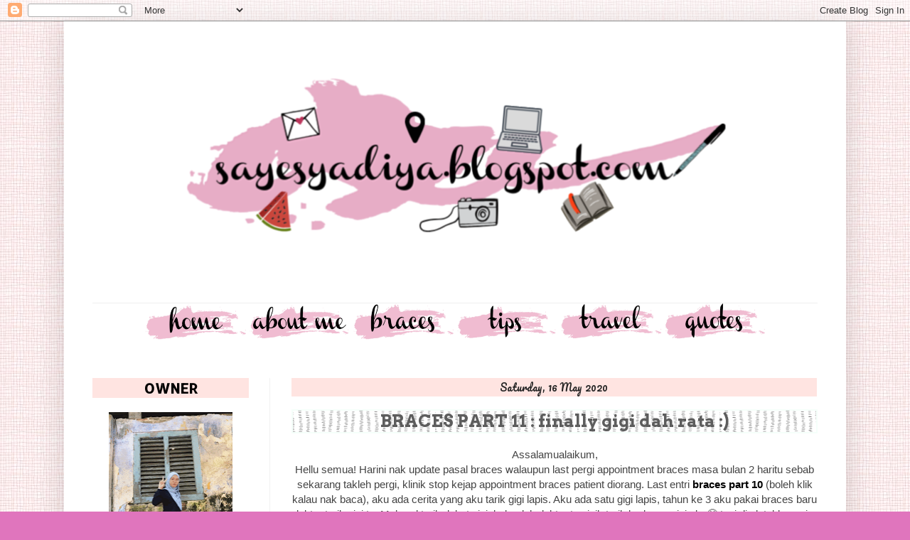

--- FILE ---
content_type: text/html; charset=UTF-8
request_url: https://sayesyadiya.blogspot.com/2020/05/braces-part-11-finally-gigi-dah-rata.html
body_size: 27090
content:
<!DOCTYPE html>
<html class='v2' dir='ltr' xmlns='http://www.w3.org/1999/xhtml' xmlns:b='http://www.google.com/2005/gml/b' xmlns:data='http://www.google.com/2005/gml/data' xmlns:expr='http://www.google.com/2005/gml/expr'>
<head>
<link href='https://www.blogger.com/static/v1/widgets/4128112664-css_bundle_v2.css' rel='stylesheet' type='text/css'/>
<meta content='width=1100' name='viewport'/>
<meta content='text/html; charset=UTF-8' http-equiv='Content-Type'/>
<meta content='blogger' name='generator'/>
<link href='https://sayesyadiya.blogspot.com/favicon.ico' rel='icon' type='image/x-icon'/>
<link href='http://sayesyadiya.blogspot.com/2020/05/braces-part-11-finally-gigi-dah-rata.html' rel='canonical'/>
<link rel="alternate" type="application/atom+xml" title="syadiyoo - Atom" href="https://sayesyadiya.blogspot.com/feeds/posts/default" />
<link rel="alternate" type="application/rss+xml" title="syadiyoo - RSS" href="https://sayesyadiya.blogspot.com/feeds/posts/default?alt=rss" />
<link rel="service.post" type="application/atom+xml" title="syadiyoo - Atom" href="https://www.blogger.com/feeds/4835502445532613853/posts/default" />

<link rel="alternate" type="application/atom+xml" title="syadiyoo - Atom" href="https://sayesyadiya.blogspot.com/feeds/3824265547437865485/comments/default" />
<!--Can't find substitution for tag [blog.ieCssRetrofitLinks]-->
<link href='https://blogger.googleusercontent.com/img/b/R29vZ2xl/AVvXsEiDHmrviJLDHylqPbiKgC8TKovjxjHBZ-Qjf8J8MfdsyzpevLMqH26cfg47zEo_-h-iFBFsQ0Nq81I_OgcuJ1Utw67Kz5ze7CHs7IBI4i8dGrlBxL0BqDDSs3Q-PRwHOrIp19a6vqZahN6L/s400/gigi.jpg' rel='image_src'/>
<meta content='http://sayesyadiya.blogspot.com/2020/05/braces-part-11-finally-gigi-dah-rata.html' property='og:url'/>
<meta content='BRACES PART 11 : finally gigi dah rata :)' property='og:title'/>
<meta content=' Assalamualaikum,   Hellu semua! Harini nak update pasal braces walaupun last pergi appointment braces masa bulan 2 haritu sebab sekarang ta...' property='og:description'/>
<meta content='https://blogger.googleusercontent.com/img/b/R29vZ2xl/AVvXsEiDHmrviJLDHylqPbiKgC8TKovjxjHBZ-Qjf8J8MfdsyzpevLMqH26cfg47zEo_-h-iFBFsQ0Nq81I_OgcuJ1Utw67Kz5ze7CHs7IBI4i8dGrlBxL0BqDDSs3Q-PRwHOrIp19a6vqZahN6L/w1200-h630-p-k-no-nu/gigi.jpg' property='og:image'/>
<title>syadiyoo: BRACES PART 11 : finally gigi dah rata :)</title>
<style type='text/css'>@font-face{font-family:'Allerta Stencil';font-style:normal;font-weight:400;font-display:swap;src:url(//fonts.gstatic.com/s/allertastencil/v24/HTx0L209KT-LmIE9N7OR6eiycOe1_Db29XP-vA.woff2)format('woff2');unicode-range:U+0000-00FF,U+0131,U+0152-0153,U+02BB-02BC,U+02C6,U+02DA,U+02DC,U+0304,U+0308,U+0329,U+2000-206F,U+20AC,U+2122,U+2191,U+2193,U+2212,U+2215,U+FEFF,U+FFFD;}@font-face{font-family:'Arvo';font-style:normal;font-weight:700;font-display:swap;src:url(//fonts.gstatic.com/s/arvo/v23/tDbM2oWUg0MKoZw1-LPK89D4hAA.woff2)format('woff2');unicode-range:U+0000-00FF,U+0131,U+0152-0153,U+02BB-02BC,U+02C6,U+02DA,U+02DC,U+0304,U+0308,U+0329,U+2000-206F,U+20AC,U+2122,U+2191,U+2193,U+2212,U+2215,U+FEFF,U+FFFD;}@font-face{font-family:'Pacifico';font-style:normal;font-weight:400;font-display:swap;src:url(//fonts.gstatic.com/s/pacifico/v23/FwZY7-Qmy14u9lezJ-6K6MmBp0u-zK4.woff2)format('woff2');unicode-range:U+0460-052F,U+1C80-1C8A,U+20B4,U+2DE0-2DFF,U+A640-A69F,U+FE2E-FE2F;}@font-face{font-family:'Pacifico';font-style:normal;font-weight:400;font-display:swap;src:url(//fonts.gstatic.com/s/pacifico/v23/FwZY7-Qmy14u9lezJ-6D6MmBp0u-zK4.woff2)format('woff2');unicode-range:U+0301,U+0400-045F,U+0490-0491,U+04B0-04B1,U+2116;}@font-face{font-family:'Pacifico';font-style:normal;font-weight:400;font-display:swap;src:url(//fonts.gstatic.com/s/pacifico/v23/FwZY7-Qmy14u9lezJ-6I6MmBp0u-zK4.woff2)format('woff2');unicode-range:U+0102-0103,U+0110-0111,U+0128-0129,U+0168-0169,U+01A0-01A1,U+01AF-01B0,U+0300-0301,U+0303-0304,U+0308-0309,U+0323,U+0329,U+1EA0-1EF9,U+20AB;}@font-face{font-family:'Pacifico';font-style:normal;font-weight:400;font-display:swap;src:url(//fonts.gstatic.com/s/pacifico/v23/FwZY7-Qmy14u9lezJ-6J6MmBp0u-zK4.woff2)format('woff2');unicode-range:U+0100-02BA,U+02BD-02C5,U+02C7-02CC,U+02CE-02D7,U+02DD-02FF,U+0304,U+0308,U+0329,U+1D00-1DBF,U+1E00-1E9F,U+1EF2-1EFF,U+2020,U+20A0-20AB,U+20AD-20C0,U+2113,U+2C60-2C7F,U+A720-A7FF;}@font-face{font-family:'Pacifico';font-style:normal;font-weight:400;font-display:swap;src:url(//fonts.gstatic.com/s/pacifico/v23/FwZY7-Qmy14u9lezJ-6H6MmBp0u-.woff2)format('woff2');unicode-range:U+0000-00FF,U+0131,U+0152-0153,U+02BB-02BC,U+02C6,U+02DA,U+02DC,U+0304,U+0308,U+0329,U+2000-206F,U+20AC,U+2122,U+2191,U+2193,U+2212,U+2215,U+FEFF,U+FFFD;}</style>
<style id='page-skin-1' type='text/css'><!--
/*
-----------------------------------------------
Blogger Template Style
Name:     Simple
Designer: Josh Peterson
URL:      www.noaesthetic.com
----------------------------------------------- */
/* Variable definitions
====================
<Variable name="keycolor" description="Main Color" type="color" default="#66bbdd"/>
<Group description="Page Text" selector="body">
<Variable name="body.font" description="Font" type="font"
default="normal normal 12px Arial, Tahoma, Helvetica, FreeSans, sans-serif"/>
<Variable name="body.text.color" description="Text Color" type="color" default="#222222"/>
</Group>
<Group description="Backgrounds" selector=".body-fauxcolumns-outer">
<Variable name="body.background.color" description="Outer Background" type="color" default="#66bbdd"/>
<Variable name="content.background.color" description="Main Background" type="color" default="#ffffff"/>
<Variable name="header.background.color" description="Header Background" type="color" default="transparent"/>
</Group>
<Group description="Links" selector=".main-outer">
<Variable name="link.color" description="Link Color" type="color" default="#2288bb"/>
<Variable name="link.visited.color" description="Visited Color" type="color" default="#888888"/>
<Variable name="link.hover.color" description="Hover Color" type="color" default="#33aaff"/>
</Group>
<Group description="Blog Title" selector=".header h1">
<Variable name="header.font" description="Font" type="font"
default="normal normal 60px Arial, Tahoma, Helvetica, FreeSans, sans-serif"/>
<Variable name="header.text.color" description="Title Color" type="color" default="#3399bb" />
</Group>
<Group description="Blog Description" selector=".header .description">
<Variable name="description.text.color" description="Description Color" type="color"
default="#777777" />
</Group>
<Group description="Tabs Text" selector=".tabs-inner .widget li a">
<Variable name="tabs.font" description="Font" type="font"
default="normal normal 14px Arial, Tahoma, Helvetica, FreeSans, sans-serif"/>
<Variable name="tabs.text.color" description="Text Color" type="color" default="#999999"/>
<Variable name="tabs.selected.text.color" description="Selected Color" type="color" default="#000000"/>
</Group>
<Group description="Tabs Background" selector=".tabs-outer .PageList">
<Variable name="tabs.background.color" description="Background Color" type="color" default="#f5f5f5"/>
<Variable name="tabs.selected.background.color" description="Selected Color" type="color" default="#eeeeee"/>
</Group>
<Group description="Post Title" selector="h3.post-title, .comments h4">
<Variable name="post.title.font" description="Font" type="font"
default="normal normal 22px Arial, Tahoma, Helvetica, FreeSans, sans-serif"/>
</Group>
<Group description="Date Header" selector=".date-header">
<Variable name="date.header.color" description="Text Color" type="color"
default="#5d5d5d"/>
<Variable name="date.header.background.color" description="Background Color" type="color"
default="transparent"/>
<Variable name="date.header.font" description="Text Font" type="font"
default="normal bold 11px Arial, Tahoma, Helvetica, FreeSans, sans-serif"/>
<Variable name="date.header.padding" description="Date Header Padding" type="string" default="inherit"/>
<Variable name="date.header.letterspacing" description="Date Header Letter Spacing" type="string" default="inherit"/>
<Variable name="date.header.margin" description="Date Header Margin" type="string" default="inherit"/>
</Group>
<Group description="Post Footer" selector=".post-footer">
<Variable name="post.footer.text.color" description="Text Color" type="color" default="#666666"/>
<Variable name="post.footer.background.color" description="Background Color" type="color"
default="#f9f9f9"/>
<Variable name="post.footer.border.color" description="Shadow Color" type="color" default="#eeeeee"/>
</Group>
<Group description="Gadgets" selector="h2">
<Variable name="widget.title.font" description="Title Font" type="font"
default="normal bold 11px Arial, Tahoma, Helvetica, FreeSans, sans-serif"/>
<Variable name="widget.title.text.color" description="Title Color" type="color" default="#000000"/>
<Variable name="widget.alternate.text.color" description="Alternate Color" type="color" default="#999999"/>
</Group>
<Group description="Images" selector=".main-inner">
<Variable name="image.background.color" description="Background Color" type="color" default="#ffffff"/>
<Variable name="image.border.color" description="Border Color" type="color" default="#eeeeee"/>
<Variable name="image.text.color" description="Caption Text Color" type="color" default="#5d5d5d"/>
</Group>
<Group description="Accents" selector=".content-inner">
<Variable name="body.rule.color" description="Separator Line Color" type="color" default="#eeeeee"/>
<Variable name="tabs.border.color" description="Tabs Border Color" type="color" default="#f2f2f2"/>
</Group>
<Variable name="body.background" description="Body Background" type="background"
color="#e075bd" default="$(color) none repeat scroll top left"/>
<Variable name="body.background.override" description="Body Background Override" type="string" default=""/>
<Variable name="body.background.gradient.cap" description="Body Gradient Cap" type="url"
default="url(//www.blogblog.com/1kt/simple/gradients_light.png)"/>
<Variable name="body.background.gradient.tile" description="Body Gradient Tile" type="url"
default="url(//www.blogblog.com/1kt/simple/body_gradient_tile_light.png)"/>
<Variable name="content.background.color.selector" description="Content Background Color Selector" type="string" default=".content-inner"/>
<Variable name="content.padding" description="Content Padding" type="length" default="10px" min="0" max="100px"/>
<Variable name="content.padding.horizontal" description="Content Horizontal Padding" type="length" default="10px" min="0" max="100px"/>
<Variable name="content.shadow.spread" description="Content Shadow Spread" type="length" default="40px" min="0" max="100px"/>
<Variable name="content.shadow.spread.webkit" description="Content Shadow Spread (WebKit)" type="length" default="5px" min="0" max="100px"/>
<Variable name="content.shadow.spread.ie" description="Content Shadow Spread (IE)" type="length" default="10px" min="0" max="100px"/>
<Variable name="main.border.width" description="Main Border Width" type="length" default="0" min="0" max="10px"/>
<Variable name="header.background.gradient" description="Header Gradient" type="url" default="none"/>
<Variable name="header.shadow.offset.left" description="Header Shadow Offset Left" type="length" default="-1px" min="-50px" max="50px"/>
<Variable name="header.shadow.offset.top" description="Header Shadow Offset Top" type="length" default="-1px" min="-50px" max="50px"/>
<Variable name="header.shadow.spread" description="Header Shadow Spread" type="length" default="1px" min="0" max="100px"/>
<Variable name="header.padding" description="Header Padding" type="length" default="30px" min="0" max="100px"/>
<Variable name="header.border.size" description="Header Border Size" type="length" default="1px" min="0" max="10px"/>
<Variable name="header.bottom.border.size" description="Header Bottom Border Size" type="length" default="1px" min="0" max="10px"/>
<Variable name="header.border.horizontalsize" description="Header Horizontal Border Size" type="length" default="0" min="0" max="10px"/>
<Variable name="description.text.size" description="Description Text Size" type="string" default="140%"/>
<Variable name="tabs.margin.top" description="Tabs Margin Top" type="length" default="0" min="0" max="100px"/>
<Variable name="tabs.margin.side" description="Tabs Side Margin" type="length" default="30px" min="0" max="100px"/>
<Variable name="tabs.background.gradient" description="Tabs Background Gradient" type="url"
default="url(//www.blogblog.com/1kt/simple/gradients_light.png)"/>
<Variable name="tabs.border.width" description="Tabs Border Width" type="length" default="1px" min="0" max="10px"/>
<Variable name="tabs.bevel.border.width" description="Tabs Bevel Border Width" type="length" default="1px" min="0" max="10px"/>
<Variable name="post.margin.bottom" description="Post Bottom Margin" type="length" default="25px" min="0" max="100px"/>
<Variable name="image.border.small.size" description="Image Border Small Size" type="length" default="2px" min="0" max="10px"/>
<Variable name="image.border.large.size" description="Image Border Large Size" type="length" default="5px" min="0" max="10px"/>
<Variable name="page.width.selector" description="Page Width Selector" type="string" default=".region-inner"/>
<Variable name="page.width" description="Page Width" type="string" default="auto"/>
<Variable name="main.section.margin" description="Main Section Margin" type="length" default="15px" min="0" max="100px"/>
<Variable name="main.padding" description="Main Padding" type="length" default="15px" min="0" max="100px"/>
<Variable name="main.padding.top" description="Main Padding Top" type="length" default="30px" min="0" max="100px"/>
<Variable name="main.padding.bottom" description="Main Padding Bottom" type="length" default="30px" min="0" max="100px"/>
<Variable name="paging.background"
color="#ffffff"
description="Background of blog paging area" type="background"
default="transparent none no-repeat scroll top center"/>
<Variable name="footer.bevel" description="Bevel border length of footer" type="length" default="0" min="0" max="10px"/>
<Variable name="mobile.background.overlay" description="Mobile Background Overlay" type="string"
default="transparent none repeat scroll top left"/>
<Variable name="mobile.background.size" description="Mobile Background Size" type="string" default="auto"/>
<Variable name="mobile.button.color" description="Mobile Button Color" type="color" default="#ffffff" />
<Variable name="startSide" description="Side where text starts in blog language" type="automatic" default="left"/>
<Variable name="endSide" description="Side where text ends in blog language" type="automatic" default="right"/>
*/
/* Content
----------------------------------------------- */
body {
font: normal normal 14px Verdana, Geneva, sans-serif;
color: #5d5d5d;
background: #e075bd url(//4.bp.blogspot.com/-qt7jf92bqhU/WIG0mHrYrCI/AAAAAAAACPQ/V1BAd52YD2Mt4dY0sLJfP1rDoUloBkP0ACK4B/s0/petak.jpg) repeat scroll top left;
padding: 0 40px 40px 40px;
}
html body .region-inner {
min-width: 0;
max-width: 100%;
width: auto;
}
h2{text-align:center;
background:#FFE4E1;
text-align:center;
margin: 0 1px 0 0;
font-size: 14px;
padding: 1px 5px;
border: 0px solid #bbb;
}
a:link {
text-decoration:none;
color: #000000;
}
a:visited {
text-decoration:none;
color: #000000;
}
a:hover {
text-decoration:underline;
color: #444444;
}
.body-fauxcolumn-outer .fauxcolumn-inner {
background: transparent none repeat scroll top left;
_background-image: none;
}
.body-fauxcolumn-outer .cap-top {
position: absolute;
z-index: 1;
height: 400px;
width: 100%;
background: #e075bd url(//4.bp.blogspot.com/-qt7jf92bqhU/WIG0mHrYrCI/AAAAAAAACPQ/V1BAd52YD2Mt4dY0sLJfP1rDoUloBkP0ACK4B/s0/petak.jpg) repeat scroll top left;
}
.body-fauxcolumn-outer .cap-top .cap-left {
width: 100%;
background: transparent none repeat-x scroll top left;
_background-image: none;
}
.content-outer {
-moz-box-shadow: 0 0 40px rgba(0, 0, 0, .15);
-webkit-box-shadow: 0 0 5px rgba(0, 0, 0, .15);
-goog-ms-box-shadow: 0 0 10px #333333;
box-shadow: 0 0 40px rgba(0, 0, 0, .15);
margin-bottom: 1px;
}
.content-inner {
padding: 10px 10px;
}
.content-inner {
background-color: #ffffff;
}
/* Header
----------------------------------------------- */
.header-outer {
background: rgba(91, 91, 91, 0) none repeat-x scroll 0 -400px;
_background-image: none;
}
.Header h1 {
font: normal normal 60px Arial, Tahoma, Helvetica, FreeSans, sans-serif;
color: #000000;
text-shadow: -1px -1px 1px rgba(0, 0, 0, .2);
}
.Header h1 a {
color: #000000;
}
.Header .description {
font-size: 140%;
color: #000000;
}
.header-inner .Header .titlewrapper {
padding: 22px 30px;
}
.header-inner .Header .descriptionwrapper {
padding: 0 30px;
}
/* Tabs
----------------------------------------------- */
.tabs-inner .section:first-child {
border-top: 1px solid #eeeeee;
}
.tabs-inner .section:first-child ul {
margin-top: -1px;
border-top: 1px solid #eeeeee;
border-left: 0 solid #eeeeee;
border-right: 0 solid #eeeeee;
}
.tabs-inner .widget ul {
background: #f9f9f9 url(//www.blogblog.com/1kt/simple/gradients_light.png) repeat-x scroll 0 -800px;
_background-image: none;
border-bottom: 1px solid #eeeeee;
margin-top: 0;
margin-left: -30px;
margin-right: -30px;
}
.tabs-inner .widget li a {
display: inline-block;
padding: .6em 1em;
font: normal normal 14px Georgia, Utopia, 'Palatino Linotype', Palatino, serif;
color: #000000;
border-left: 1px solid #ffffff;
border-right: 1px solid #eeeeee;
}
.tabs-inner .widget li:first-child a {
border-left: none;
}
.tabs-inner .widget li.selected a, .tabs-inner .widget li a:hover {
color: #000000;
background-color: #f2f2f2;
text-decoration: none;
}
/* Columns
----------------------------------------------- */
.main-outer {
border-top: 0 solid #f2f2f2;
}
.fauxcolumn-left-outer .fauxcolumn-inner {
border-right: 1px solid #f2f2f2;
}
.fauxcolumn-right-outer .fauxcolumn-inner {
border-left: 1px solid #f2f2f2;
}
/* Headings
----------------------------------------------- */
div.widget > h2,
div.widget h2.title {
margin: 0 0 1em 0;
font: normal bold 20px Allerta Stencil;
color: #000000;
}
/* Widgets
----------------------------------------------- */
.widget .zippy {
color: #000000;
text-shadow: 2px 2px 1px rgba(0, 0, 0, .1);
}
.widget .popular-posts ul {
list-style: none;
}
/* Posts
----------------------------------------------- */
h2.date-header {
font: normal normal 14px Pacifico;
}
.date-header span {
background-color: rgba(0, 0, 0, 0);
color: #222222;
padding: inherit;
letter-spacing: inherit;
margin: inherit;
}
.main-inner {
padding-top: 30px;
padding-bottom: 30px;
}
.main-inner .column-center-inner {
padding: 0 15px;
}
.main-inner .column-center-inner .section {
margin: 0 15px;
}
.post {
margin: 0 0 25px 0;
}
h3.post-title, .comments h4 {
text-align:center;
border: 2px solid #F5FFFA ;
background: url(https://blogger.googleusercontent.com/img/b/R29vZ2xl/AVvXsEjTePDCHcSKAPNQiPNIP70PtQxv02bUTB3uYt3aue2OdVW4UaGbBg9DcfVi2i9xsVWobVbtbroyQ1pYDOsXemxs3HhVNJh6zOecgEVStKsP81Xx0yHppSBoS0Dqr8g3NYaxIGJjclSNm5tm/s200/background+title.png);
font: normal bold 24px Arvo;
margin: .75em 0 0;
}
.post-body {
font-size: 110%;
line-height: 1.4;
position: relative;
}
.post-body img, .post-body .tr-caption-container, .Profile img, .Image img,
.BlogList .item-thumbnail img {
padding: 2px;
background: #ffffff;
border: 1px solid #f2f2f2;
-moz-box-shadow: 1px 1px 5px rgba(0, 0, 0, .1);
-webkit-box-shadow: 1px 1px 5px rgba(0, 0, 0, .1);
box-shadow: 1px 1px 5px rgba(0, 0, 0, .1);
}
.post-body img, .post-body .tr-caption-container {
padding: 5px;
}
.post-body .tr-caption-container {
color: #222222;
}
.post-body .tr-caption-container img {
padding: 0;
background: transparent;
border: none;
-moz-box-shadow: 0 0 0 rgba(0, 0, 0, .1);
-webkit-box-shadow: 0 0 0 rgba(0, 0, 0, .1);
box-shadow: 0 0 0 rgba(0, 0, 0, .1);
}
.post-header {
margin: 0 0 1.5em;
line-height: 1.6;
font-size: 90%;
}
.post-footer {
margin: 20px -2px 0;
padding: 5px 10px;
color: #000000;
background-color: #fdfdfd;
border-bottom: 1px solid #f2f2f2;
line-height: 1.6;
font-size: 90%;
}
#comments .comment-author {
padding-top: 1.5em;
border-top: 1px solid #f2f2f2;
background-position: 0 1.5em;
}
#comments .comment-author:first-child {
padding-top: 0;
border-top: none;
}
.avatar-image-container {
margin: .2em 0 0;
}
#comments .avatar-image-container img {
border: 1px solid #f2f2f2;
}
/* Comments
----------------------------------------------- */
.comments .comments-content .icon.blog-author {
background-repeat: no-repeat;
background-image: url([data-uri]);
}
.comments .comments-content .loadmore a {
border-top: 1px solid #000000;
border-bottom: 1px solid #000000;
}
.comments .comment-thread.inline-thread {
background-color: #fdfdfd;
}
.comments .continue {
border-top: 2px solid #000000;
}
/* Accents
---------------------------------------------- */
.section-columns td.columns-cell {
border-left: 1px solid #f2f2f2;
}
.blog-pager {
background: transparent none no-repeat scroll top center;
}
.blog-pager-older-link, .home-link,
.blog-pager-newer-link {
background-color: #ffffff;
padding: 5px;
}
.footer-outer {
border-top: 0 dashed #bbbbbb;
}
/* Mobile
----------------------------------------------- */
body.mobile  {
background-size: auto;
}
.mobile .body-fauxcolumn-outer {
background: transparent none repeat scroll top left;
}
.mobile .body-fauxcolumn-outer .cap-top {
background-size: 100% auto;
}
.mobile .content-outer {
-webkit-box-shadow: 0 0 3px rgba(0, 0, 0, .15);
box-shadow: 0 0 3px rgba(0, 0, 0, .15);
}
body.mobile .AdSense {
margin: 0 -40px;
}
.mobile .tabs-inner .widget ul {
margin-left: 0;
margin-right: 0;
}
.mobile .post {
margin: 0;
}
.mobile .main-inner .column-center-inner .section {
margin: 0;
}
.mobile .date-header span {
padding: 0.1em 10px;
margin: 0 -10px;
}
.mobile h3.post-title {
margin: 0;
}
.mobile .blog-pager {
background: transparent none no-repeat scroll top center;
}
.mobile .footer-outer {
border-top: none;
}
.mobile .main-inner, .mobile .footer-inner {
background-color: #ffffff;
}
.mobile-index-contents {
color: #5d5d5d;
}
.mobile-link-button {
background-color: #000000;
}
.mobile-link-button a:link, .mobile-link-button a:visited {
color: #ffffff;
}
.mobile .tabs-inner .section:first-child {
border-top: none;
}
.mobile .tabs-inner .PageList .widget-content {
background-color: #f2f2f2;
color: #000000;
border-top: 1px solid #eeeeee;
border-bottom: 1px solid #eeeeee;
}
.mobile .tabs-inner .PageList .widget-content .pagelist-arrow {
border-left: 1px solid #eeeeee;
}
.header-outer {
margin-left:5px;
}
--></style>
<style id='template-skin-1' type='text/css'><!--
body {
min-width: 1100px;
}
.content-outer, .content-fauxcolumn-outer, .region-inner {
min-width: 1100px;
max-width: 1100px;
_width: 1100px;
}
.main-inner .columns {
padding-left: 280px;
padding-right: 0px;
}
.main-inner .fauxcolumn-center-outer {
left: 280px;
right: 0px;
/* IE6 does not respect left and right together */
_width: expression(this.parentNode.offsetWidth -
parseInt("280px") -
parseInt("0px") + 'px');
}
.main-inner .fauxcolumn-left-outer {
width: 280px;
}
.main-inner .fauxcolumn-right-outer {
width: 0px;
}
.main-inner .column-left-outer {
width: 280px;
right: 100%;
margin-left: -280px;
}
.main-inner .column-right-outer {
width: 0px;
margin-right: -0px;
}
#layout {
min-width: 0;
}
#layout .content-outer {
min-width: 0;
width: 800px;
}
#layout .region-inner {
min-width: 0;
width: auto;
}
--></style>
<link href='https://blogger.googleusercontent.com/img/b/R29vZ2xl/AVvXsEgjkslabyqZ3BR4xOcrytnAtm0dzrCVrfRD3d_DySnH1UZeHdV4zOKQRtYYSubPMFTQuwL56zchXvO-OFOVoowZo6sxH9UeKx0SDBTiCdj-KV9-6uJ_vSsjtnd_SxZV58WwPqvimxfJMUXz/s1600/tumblr_o3zz6b6wf21ukhddco4_250.png' rel='shortcut icon' type='image/x-icon'/>
<link href='https://blogger.googleusercontent.com/img/b/R29vZ2xl/AVvXsEgjkslabyqZ3BR4xOcrytnAtm0dzrCVrfRD3d_DySnH1UZeHdV4zOKQRtYYSubPMFTQuwL56zchXvO-OFOVoowZo6sxH9UeKx0SDBTiCdj-KV9-6uJ_vSsjtnd_SxZV58WwPqvimxfJMUXz/s1600/tumblr_o3zz6b6wf21ukhddco4_250.png' rel='icon' type='image/x-icon'/>
<link href='https://www.blogger.com/dyn-css/authorization.css?targetBlogID=4835502445532613853&amp;zx=23e3be38-7e25-4010-84f1-4f4187b6f2c9' media='none' onload='if(media!=&#39;all&#39;)media=&#39;all&#39;' rel='stylesheet'/><noscript><link href='https://www.blogger.com/dyn-css/authorization.css?targetBlogID=4835502445532613853&amp;zx=23e3be38-7e25-4010-84f1-4f4187b6f2c9' rel='stylesheet'/></noscript>
<meta name='google-adsense-platform-account' content='ca-host-pub-1556223355139109'/>
<meta name='google-adsense-platform-domain' content='blogspot.com'/>

<!-- data-ad-client=ca-pub-6293128850721359 -->

<link rel="stylesheet" href="https://fonts.googleapis.com/css2?display=swap&family=Karla"></head>
<body class='loading'>
<div class='navbar section' id='navbar' name='Navbar'><div class='widget Navbar' data-version='1' id='Navbar1'><script type="text/javascript">
    function setAttributeOnload(object, attribute, val) {
      if(window.addEventListener) {
        window.addEventListener('load',
          function(){ object[attribute] = val; }, false);
      } else {
        window.attachEvent('onload', function(){ object[attribute] = val; });
      }
    }
  </script>
<div id="navbar-iframe-container"></div>
<script type="text/javascript" src="https://apis.google.com/js/platform.js"></script>
<script type="text/javascript">
      gapi.load("gapi.iframes:gapi.iframes.style.bubble", function() {
        if (gapi.iframes && gapi.iframes.getContext) {
          gapi.iframes.getContext().openChild({
              url: 'https://www.blogger.com/navbar/4835502445532613853?po\x3d3824265547437865485\x26origin\x3dhttps://sayesyadiya.blogspot.com',
              where: document.getElementById("navbar-iframe-container"),
              id: "navbar-iframe"
          });
        }
      });
    </script><script type="text/javascript">
(function() {
var script = document.createElement('script');
script.type = 'text/javascript';
script.src = '//pagead2.googlesyndication.com/pagead/js/google_top_exp.js';
var head = document.getElementsByTagName('head')[0];
if (head) {
head.appendChild(script);
}})();
</script>
</div></div>
<div class='body-fauxcolumns'>
<div class='fauxcolumn-outer body-fauxcolumn-outer'>
<div class='cap-top'>
<div class='cap-left'></div>
<div class='cap-right'></div>
</div>
<div class='fauxborder-left'>
<div class='fauxborder-right'></div>
<div class='fauxcolumn-inner'>
</div>
</div>
<div class='cap-bottom'>
<div class='cap-left'></div>
<div class='cap-right'></div>
</div>
</div>
</div>
<div class='content'>
<div class='content-fauxcolumns'>
<div class='fauxcolumn-outer content-fauxcolumn-outer'>
<div class='cap-top'>
<div class='cap-left'></div>
<div class='cap-right'></div>
</div>
<div class='fauxborder-left'>
<div class='fauxborder-right'></div>
<div class='fauxcolumn-inner'>
</div>
</div>
<div class='cap-bottom'>
<div class='cap-left'></div>
<div class='cap-right'></div>
</div>
</div>
</div>
<div class='content-outer'>
<div class='content-cap-top cap-top'>
<div class='cap-left'></div>
<div class='cap-right'></div>
</div>
<div class='fauxborder-left content-fauxborder-left'>
<div class='fauxborder-right content-fauxborder-right'></div>
<div class='content-inner'>
<header>
<div class='header-outer'>
<div class='header-cap-top cap-top'>
<div class='cap-left'></div>
<div class='cap-right'></div>
</div>
<div class='fauxborder-left header-fauxborder-left'>
<div class='fauxborder-right header-fauxborder-right'></div>
<div class='region-inner header-inner'>
<div class='header section' id='header' name='Header'><div class='widget Header' data-version='1' id='Header1'>
<div id='header-inner'>
<a href='https://sayesyadiya.blogspot.com/' style='display: block'>
<img alt='syadiyoo' height='361px; ' id='Header1_headerimg' src='https://blogger.googleusercontent.com/img/b/R29vZ2xl/AVvXsEjpfgBhkQ0_9WHjH-1eJ87Nxcms3dq-KZM-eAbd-8xgfCNeoF7N661RdxQ9cRocatU4L-Y0-Ys60AmBazdoqvMv35DVW3J7JvUp1kTHC7KwXsxJODLnEqe7wv7ZdihAVZdSRPeOpfWGHX8E/s1075/aanew.png' style='display: block' width='1075px; '/>
</a>
<div class='descriptionwrapper'>
<p class='description'><span>
</span></p>
</div>
</div>
</div></div>
</div>
</div>
<div class='header-cap-bottom cap-bottom'>
<div class='cap-left'></div>
<div class='cap-right'></div>
</div>
</div>
</header>
<div class='tabs-outer'>
<div class='tabs-cap-top cap-top'>
<div class='cap-left'></div>
<div class='cap-right'></div>
</div>
<div class='fauxborder-left tabs-fauxborder-left'>
<div class='fauxborder-right tabs-fauxborder-right'></div>
<div class='region-inner tabs-inner'>
<div class='tabs section' id='crosscol' name='Cross-column'><div class='widget HTML' data-version='1' id='HTML6'>
<div class='widget-content'>
<center><a href="https://sayesyadiya.blogspot.com/" target="_blank"><img border="0" src="https://blogger.googleusercontent.com/img/b/R29vZ2xl/AVvXsEjhuGJ0TjE7VSKbWzFegsqNTNtNmqpGNcyRisdNMp87vdFMeElUkUJ3QryCXaf2DbGtWTuwUIrYde8XxXOhyps3E6Yn7oKKjStr1wdPo5rPwPFc3chI5Q_c7OMinfL334G5LHdYsoBMWewQ/s320/Home.png" style="height: 51px; width: 142px;" / /></a>   <a href="https://sayesyadiya.blogspot.com/2015/08/about-me_14.html" target="_blank"><img border="0" src="https://blogger.googleusercontent.com/img/b/R29vZ2xl/AVvXsEiTdutivpjFYMVVCWioLrid8tCxRCpmUtca2g8EnH4yXBja31umvD_oDMfjYH_I14koXcyd_j82knGgKiZL1d_K_5UwECtCc8gHdIFMd1D5lcX1N9JR2X2Y0-c8StywLJ8j9jCrJzTpip0M/s320/abouttme.png" style="height: 51px; width: 143px;" / /></a>   <a href="http://sayesyadiya.blogspot.com/search/label/BRACES" target="_blank"><img border="0" src="https://blogger.googleusercontent.com/img/b/R29vZ2xl/AVvXsEjtfjjoZ0BSVlCt1gQawzG119T9fwU1RO97n2XHpLKeS7l4OMkARR6FwJU8nv5k8nN62jr2kMI-0-h2LjpVVrEVM_KN3fR9OnqjORzZfnHfOx2C754i5RPpKXrXKeW7VD8kOkiViHyIdjmi/s320/braces.png" style="height: 51px; width: 142px;" / /></a>   <a href="http://sayesyadiya.blogspot.com/search/label/TIPS" target="_blank"><img border="0" src="https://blogger.googleusercontent.com/img/b/R29vZ2xl/AVvXsEjELvtwMZJo7nmwkZoQAGQLMldG1pHWdzhSFtkmbx4VEVxmkS4IhztEBMsVXrislINwi8_eLjAyjklfKw208ZZmTdsMAxvmTmXpNWEK3VZRTqtQ9l3m6DSrl7bt-n4IVDVdkmkTp_r88gH2/s320/tips.png" style="height: 51px; width: 142px;" / /></a>   <a href="http://sayesyadiya.blogspot.com/search/label/Travel" target="_blank"><img border="0" src="https://blogger.googleusercontent.com/img/b/R29vZ2xl/AVvXsEjgH0k9rd7LC-eoEdwgVKbuNgUNP3Cw8FPSa03Z9Y-RjYlPhP-NHdB1vITFm8UwHc1F0Qes4m1B8DVXLOdIQps7Guvy3_wzAZN4YE8c-4xPceMZ-5fZSr2lomAT1iNfCpIwIfESRUHVKuSu/s320/ttravel.png" style="height: 51px; width: 142px;" / /></a>   <a href="http://sayesyadiya.blogspot.com/search/label/Quotes" target="_blank"><img border="0" src="https://blogger.googleusercontent.com/img/b/R29vZ2xl/AVvXsEgaK6KBQzhUa_S5NseRz2tWqDSPOAfBwBmMCwbLbxbiBVpLEoeD5-U5n1LuDhhnlxKWgtpF8PFI1gEpOA3TzifcXIjr0xd8jQIaqbwkPu0Xe2NlV_ohAwnsXkr6QlG8golOAR4ZJV-dlReZ/s320/quotess.png" style="height: 51px; width: 142px;" / /></a><br /></center><br />
</div>
<div class='clear'></div>
</div></div>
<div class='tabs no-items section' id='crosscol-overflow' name='Cross-Column 2'></div>
</div>
</div>
<div class='tabs-cap-bottom cap-bottom'>
<div class='cap-left'></div>
<div class='cap-right'></div>
</div>
</div>
<div class='main-outer'>
<div class='main-cap-top cap-top'>
<div class='cap-left'></div>
<div class='cap-right'></div>
</div>
<div class='fauxborder-left main-fauxborder-left'>
<div class='fauxborder-right main-fauxborder-right'></div>
<div class='region-inner main-inner'>
<div class='columns fauxcolumns'>
<div class='fauxcolumn-outer fauxcolumn-center-outer'>
<div class='cap-top'>
<div class='cap-left'></div>
<div class='cap-right'></div>
</div>
<div class='fauxborder-left'>
<div class='fauxborder-right'></div>
<div class='fauxcolumn-inner'>
</div>
</div>
<div class='cap-bottom'>
<div class='cap-left'></div>
<div class='cap-right'></div>
</div>
</div>
<div class='fauxcolumn-outer fauxcolumn-left-outer'>
<div class='cap-top'>
<div class='cap-left'></div>
<div class='cap-right'></div>
</div>
<div class='fauxborder-left'>
<div class='fauxborder-right'></div>
<div class='fauxcolumn-inner'>
</div>
</div>
<div class='cap-bottom'>
<div class='cap-left'></div>
<div class='cap-right'></div>
</div>
</div>
<div class='fauxcolumn-outer fauxcolumn-right-outer'>
<div class='cap-top'>
<div class='cap-left'></div>
<div class='cap-right'></div>
</div>
<div class='fauxborder-left'>
<div class='fauxborder-right'></div>
<div class='fauxcolumn-inner'>
</div>
</div>
<div class='cap-bottom'>
<div class='cap-left'></div>
<div class='cap-right'></div>
</div>
</div>
<!-- corrects IE6 width calculation -->
<div class='columns-inner'>
<div class='column-center-outer'>
<div class='column-center-inner'>
<div class='main section' id='main' name='Main'><div class='widget Blog' data-version='1' id='Blog1'>
<div class='blog-posts hfeed'>

          <div class="date-outer">
        
<h2 class='date-header'><span>Saturday, 16 May 2020</span></h2>

          <div class="date-posts">
        
<div class='post-outer'>
<div class='post hentry' itemprop='blogPost' itemscope='itemscope' itemtype='http://schema.org/BlogPosting'>
<meta content='https://blogger.googleusercontent.com/img/b/R29vZ2xl/AVvXsEiDHmrviJLDHylqPbiKgC8TKovjxjHBZ-Qjf8J8MfdsyzpevLMqH26cfg47zEo_-h-iFBFsQ0Nq81I_OgcuJ1Utw67Kz5ze7CHs7IBI4i8dGrlBxL0BqDDSs3Q-PRwHOrIp19a6vqZahN6L/s400/gigi.jpg' itemprop='image_url'/>
<meta content='4835502445532613853' itemprop='blogId'/>
<meta content='3824265547437865485' itemprop='postId'/>
<a name='3824265547437865485'></a>
<h3 class='post-title entry-title' itemprop='name'>
BRACES PART 11 : finally gigi dah rata :)
</h3>
<div class='post-header'>
<div class='post-header-line-1'></div>
</div>
<div class='post-body entry-content' id='post-body-3824265547437865485' itemprop='description articleBody'>
<div style="text-align: center;">
<span style="color: #444444; font-family: &quot;verdana&quot; , sans-serif;">Assalamualaikum,</span></div>
<div style="text-align: center;">
<span style="color: #444444; font-family: &quot;verdana&quot; , sans-serif;">Hellu semua! Harini nak update pasal braces walaupun last pergi appointment braces masa bulan 2 haritu sebab sekarang takleh pergi, klinik stop kejap appointment braces patient diorang. Last entri <b><a href="http://sayesyadiya.blogspot.com/2020/02/braces-part-10-tarik-gigi-lapis.html">braces part 10 </a></b>(boleh klik kalau nak baca), aku ada cerita yang aku tarik gigi lapis. Aku ada satu gigi lapis, tahun ke 3 aku pakai braces baru doktor tarik gigi tu. Maksud tarik dekat sini, bukanlah doktor tu gigih tarik kedepan gigi aku😂 tapi dia letakkan wire braces so gigi lapis aku tu boleh maju kedepan.</span></div>
<div style="text-align: center;">
<span style="color: #444444; font-family: &quot;verdana&quot; , sans-serif;"><br /></span></div>
<div style="text-align: center;">
<span style="color: #444444; font-family: &quot;verdana&quot; , sans-serif;"><b>Adakah tarik gigi sakit?</b>&nbsp;</span></div>
<div style="text-align: center;">
<span style="color: #444444; font-family: &quot;verdana&quot; , sans-serif;">Jawapan aku: sakit. Naknak kalau hang baru bangun tidur, rasa gigi tu meronta ronta sakit sebab nak maju kedepan. Hahaha.</span></div>
<div style="text-align: center;">
<span style="color: #444444; font-family: &quot;verdana&quot; , sans-serif;"><br /></span></div>
<div style="text-align: center;">
<span style="color: #444444; font-family: &quot;verdana&quot; , sans-serif;">So daripada bulan Februari sampai bulan May which is dah 3 bulan lebih, aku boleh nampak perubahan gigi aku which is cepat gila gigi aku gerak kedepan!&nbsp;😍</span></div>
<div style="text-align: center;">
<span style="color: #444444; font-family: &quot;verdana&quot; , sans-serif;"><br /></span></div>
<div class="separator" style="clear: both; text-align: center;">
<a href="https://blogger.googleusercontent.com/img/b/R29vZ2xl/AVvXsEiDHmrviJLDHylqPbiKgC8TKovjxjHBZ-Qjf8J8MfdsyzpevLMqH26cfg47zEo_-h-iFBFsQ0Nq81I_OgcuJ1Utw67Kz5ze7CHs7IBI4i8dGrlBxL0BqDDSs3Q-PRwHOrIp19a6vqZahN6L/s1600/gigi.jpg" imageanchor="1" style="margin-left: 1em; margin-right: 1em;"><img border="0" data-original-height="126" data-original-width="484" height="103" src="https://blogger.googleusercontent.com/img/b/R29vZ2xl/AVvXsEiDHmrviJLDHylqPbiKgC8TKovjxjHBZ-Qjf8J8MfdsyzpevLMqH26cfg47zEo_-h-iFBFsQ0Nq81I_OgcuJ1Utw67Kz5ze7CHs7IBI4i8dGrlBxL0BqDDSs3Q-PRwHOrIp19a6vqZahN6L/s400/gigi.jpg" width="400" /></a></div>
<div class="separator" style="clear: both; text-align: center;">
<br /></div>
<div class="separator" style="clear: both; text-align: center;">
<span style="color: #444444; font-family: &quot;verdana&quot; , sans-serif;">Yang aku spark tu lah gigi lapis aku sebelumni nampak tak beliau dah semakin maju kehadapan untuk join&nbsp; rakan rakan gigi yang lain😚</span></div>
<div class="separator" style="clear: both; text-align: center;">
<span style="color: #444444; font-family: &quot;verdana&quot; , sans-serif;"><br /></span></div>
<div class="separator" style="clear: both; text-align: center;">
<span style="font-family: &quot;verdana&quot; , sans-serif;"><span style="color: #444444;">Ni gigi aku masa </span><b><span style="color: #444444;"><i>bulan februari</i></span></b><span style="color: #444444;"> haritu:</span></span></div>
<div class="separator" style="clear: both; text-align: center;">
<a href="https://blogger.googleusercontent.com/img/b/R29vZ2xl/AVvXsEieWQ0PRoOLNUSNTkMPF0N-kxkivxoxjkUHnvY4_Zkreakh7voNFmIvnDOxn22rU7kmaYI7Rp3fpy_JWy90Iw-s9q-W2irrXWh-XJB8L2SMeAi2SKWSgaJAFsw7r9FSX5oRONL6tWiBmFlU/s1600/tarik+gigi.jpg" imageanchor="1" style="margin-left: 1em; margin-right: 1em;"><img border="0" data-original-height="451" data-original-width="1260" height="142" src="https://blogger.googleusercontent.com/img/b/R29vZ2xl/AVvXsEieWQ0PRoOLNUSNTkMPF0N-kxkivxoxjkUHnvY4_Zkreakh7voNFmIvnDOxn22rU7kmaYI7Rp3fpy_JWy90Iw-s9q-W2irrXWh-XJB8L2SMeAi2SKWSgaJAFsw7r9FSX5oRONL6tWiBmFlU/s400/tarik+gigi.jpg" width="400" /></a></div>
<div class="separator" style="clear: both; text-align: center;">
<br /></div>
<div class="separator" style="clear: both; text-align: center;">
<span style="color: #444444; font-family: &quot;verdana&quot; , sans-serif;">Ni masa <b><i>bulan august 2019</i></b> masa aku pakai coil spring untuk bagi ruang kat gigi:</span></div>
<div class="separator" style="clear: both; text-align: center;">
<a href="https://blogger.googleusercontent.com/img/b/R29vZ2xl/AVvXsEijU0mKvNADb6Z4-JclDm2aHTcBk2cKI-3b1zYhQuWLX5PeRFUgzI8OaX84wiZp9LdHO6JUEh_OzGs8PtxI34PLnAMSuUUCpRGvd0Vb_ROb4AYdXijG-xgo3YF9fIHU0wSb_uuu3Gy4ZwQ_/s1600/gigi.jpg" imageanchor="1" style="margin-left: 1em; margin-right: 1em;"><img border="0" data-original-height="390" data-original-width="1150" height="135" src="https://blogger.googleusercontent.com/img/b/R29vZ2xl/AVvXsEijU0mKvNADb6Z4-JclDm2aHTcBk2cKI-3b1zYhQuWLX5PeRFUgzI8OaX84wiZp9LdHO6JUEh_OzGs8PtxI34PLnAMSuUUCpRGvd0Vb_ROb4AYdXijG-xgo3YF9fIHU0wSb_uuu3Gy4ZwQ_/s400/gigi.jpg" width="400" /></a></div>
<div class="separator" style="clear: both; text-align: center;">
<br /></div>
<div class="separator" style="clear: both; text-align: center;">
<br /></div>
<div class="separator" style="clear: both; text-align: center;">
<span style="color: #444444; font-family: &quot;verdana&quot; , sans-serif;">Tapi still lah aku nampak jongang. Setelah pakai braces 3 tahun, aku boleh buat assumption yang lepas gigi aku dah rata ni, mungkin kena pakai powerchain untuk tak bagi jongang. Pray for me, your fallen sister :')</span></div>
<div class="separator" style="clear: both; text-align: center;">
<br /></div>
<div class="separator" style="clear: both; text-align: center;">
<a href="https://blogger.googleusercontent.com/img/b/R29vZ2xl/AVvXsEiC9zTX0g03ZURPyfp5veUpalBszO5jZyre_OUZEe_Lnjjj5nuNLV9yloY2khXHQBYIfVCAb6OBvqqqeE7Z9BfzDCV8GftIwo04H2bOAv1VUc4omQCMBoPmYis5YEYYY3QKrBXag2ZUmKZ2/s1600/0640922ef176ea3865d8863811665fbc.jpg" imageanchor="1" style="margin-left: 1em; margin-right: 1em;"><img border="0" data-original-height="720" data-original-width="1280" height="225" src="https://blogger.googleusercontent.com/img/b/R29vZ2xl/AVvXsEiC9zTX0g03ZURPyfp5veUpalBszO5jZyre_OUZEe_Lnjjj5nuNLV9yloY2khXHQBYIfVCAb6OBvqqqeE7Z9BfzDCV8GftIwo04H2bOAv1VUc4omQCMBoPmYis5YEYYY3QKrBXag2ZUmKZ2/s400/0640922ef176ea3865d8863811665fbc.jpg" width="400" /></a></div>
<div class="separator" style="clear: both; text-align: center;">
<span style="color: #444444; font-family: &quot;verdana&quot; , sans-serif;">Ha yang panjang warna biru ni lah powerchain, bagi aku powerchain ni untuk rapatkan gigi dan jugak untuk hilangkan ke-jongangan =)&nbsp;</span></div>
<div class="separator" style="clear: both; text-align: center;">
<span style="color: #444444; font-family: &quot;verdana&quot; , sans-serif;"><i>(Sumber gambar: google)</i></span></div>
<div class="separator" style="clear: both; text-align: center;">
<span style="color: #444444; font-family: &quot;verdana&quot; , sans-serif;"><br /></span></div>
<div class="separator" style="clear: both; text-align: center;">
<span style="color: #444444; font-family: &quot;verdana&quot; , sans-serif;">&nbsp; Dekat page<a href="https://orthodonticassoc.com/braces/braces-power-chains/" style="font-weight: bold;">&nbsp;https://orthodonticassoc.com/braces/braces-power-chains/</a><b>, </b>ada&nbsp;bagitahu pasal powerchain which is:</span></div>
<div class="separator" style="clear: both; text-align: center;">
<span style="color: #444444; font-family: &quot;verdana&quot; , sans-serif;"><br /></span></div>
<div class="separator" style="clear: both; text-align: center;">
<i><span style="background-color: #c27ba0; font-family: &quot;verdana&quot; , sans-serif;"><b style="font-size: 16px; text-align: left;">Power chains</b><span style="font-size: 16px; text-align: left;">&nbsp;on&nbsp;</span><b style="font-size: 16px; text-align: left;">braces</b><span style="font-size: 16px; text-align: left;">&nbsp;are highly efficient because they add more pressure and force in moving the teeth than the traditional brackets and ligatures&nbsp;</span><b style="font-size: 16px; text-align: left;">do</b><span style="font-size: 16px; text-align: left;">&nbsp;alone.</span></span></i></div>
<div class="separator" style="clear: both; text-align: center;">
<br /></div>
<div class="separator" style="clear: both; text-align: center;">
<span style="color: #444444; font-family: &quot;verdana&quot; , sans-serif;">Marilah tunggu next next dan next entry aku dimana aku dah pakai powerchain pada waktu itu okay&nbsp;😌</span><span style="color: #444444; font-family: &quot;verdana&quot; , sans-serif;">&nbsp;Hahaha</span></div>
<div class="separator" style="clear: both; text-align: center;">
<br /></div>
<div class="separator" style="clear: both; text-align: center;">
<span style="background-color: white; font-size: 16px; text-align: left;"><span style="color: #444444; font-family: &quot;verdana&quot; , sans-serif;">Thanks for reading! Doakan gigi aku rata dan cantik dengan cepat! Ehehe</span></span></div>
<div class="separator" style="clear: both; text-align: center;">
<span style="background-color: white; font-size: 16px; text-align: left;"><span style="color: #444444; font-family: &quot;verdana&quot; , sans-serif;"><br /></span></span></div>
<div class="separator" style="clear: both; text-align: center;">
<span style="background-color: white; font-size: 16px; text-align: left;"><span style="color: #444444; font-family: &quot;verdana&quot; , sans-serif;">Salam sayang, syadiya. xoxo</span></span></div>
<div class="separator" style="clear: both; text-align: center;">
<i><span style="background-color: white; color: #222222; font-family: &quot;arial&quot; , sans-serif; font-size: 16px; text-align: left;"><br /></span></i></div>
<div class="separator" style="clear: both; text-align: center;">
<i><span style="background-color: white; color: #222222; font-family: &quot;arial&quot; , sans-serif; font-size: 16px; text-align: left;"><br /></span></i></div>
<div class="separator" style="clear: both; text-align: center;">
<i><span style="background-color: white; color: #222222; font-family: &quot;arial&quot; , sans-serif; font-size: 16px; text-align: left;"><br /></span></i></div>
<div class="separator" style="clear: both; text-align: center;">
<i><span style="background-color: white; color: #222222; font-family: &quot;arial&quot; , sans-serif; font-size: 16px; text-align: left;"><br /></span></i></div>
<div style="background-color: white; color: #5d5d5d; font-family: Verdana, Geneva, sans-serif; font-size: 15.4px; text-align: center;">
<span style="color: #444444; font-family: &quot;verdana&quot; , sans-serif;">Read more about braces:</span></div>
<div style="background-color: white; color: #5d5d5d; font-family: Verdana, Geneva, sans-serif; font-size: 15.4px; text-align: center;">
<br />
<ul style="line-height: 1.4; margin: 0.5em 0px; padding: 0px 2.5em;">
<li style="margin: 0px 0px 0.25em; padding: 0px;"><b style="font-family: verdana, sans-serif; font-size: 15.4px;"><a href="http://sayesyadiya.blogspot.com/2017/03/braces.html" style="color: black; text-decoration-line: none;" target="_blank">BRACES&nbsp;</a>1</b></li>
<li style="margin: 0px 0px 0.25em; padding: 0px;"><b style="font-family: verdana, sans-serif; font-size: 15.4px;"><a href="http://sayesyadiya.blogspot.my/2017/03/braces-ii-17-days.html" style="color: black; text-decoration-line: none;" target="_blank">BRACES&nbsp;</a>2</b></li>
<li style="margin: 0px 0px 0.25em; padding: 0px;"><span style="font-family: &quot;verdana&quot; , sans-serif; font-size: 15.4px;"><b>&nbsp; &nbsp; &nbsp; &nbsp; &nbsp; &nbsp; &nbsp; &nbsp; &nbsp; &nbsp; &nbsp; &nbsp; &nbsp; &nbsp; &nbsp; &nbsp;&nbsp;<a href="http://sayesyadiya.blogspot.my/2017/04/braces-iii-33-days.html" style="color: black; text-decoration-line: none;" target="_blank">BRACES&nbsp;</a>3</b></span><b style="font-family: verdana, sans-serif; font-size: 15.4px;">&nbsp; &nbsp; &nbsp; &nbsp; &nbsp; &nbsp; &nbsp; &nbsp; &nbsp; &nbsp; &nbsp; &nbsp; &nbsp; &nbsp; &nbsp; &nbsp;&nbsp;</b></li>
<li style="margin: 0px 0px 0.25em; padding: 0px;"><b style="font-family: verdana, sans-serif; font-size: 15.4px;"><a href="http://sayesyadiya.blogspot.com/2017/04/braces-iv-powerchain-46-days.html" style="color: black; text-decoration-line: none;" target="_blank">&nbsp;BRACES&nbsp;</a>4</b></li>
<li style="margin: 0px 0px 0.25em; padding: 0px;"><a href="https://sayesyadiya.blogspot.com/2018/07/braces-part-5-dah-tak-jongang-sangat-1.html" style="color: black; font-family: verdana, sans-serif; font-size: 15.4px; font-weight: bold; text-decoration-line: none;">BRACES 5</a></li>
<li style="margin: 0px 0px 0.25em; padding: 0px;"><b style="font-family: verdana, sans-serif; font-size: 15.4px;"><a href="http://sayesyadiya.blogspot.com/2018/11/braces-part-6-pasang-braces-bawah.html" style="color: black; text-decoration-line: none;">BRACES 6</a></b></li>
<li style="margin: 0px 0px 0.25em; padding: 0px;"><b><a href="http://sayesyadiya.blogspot.com/2019/02/braces-part-7-warna-warna-getah.html" style="color: black; text-decoration-line: none;">BRACES 7</a></b></li>
<li style="margin: 0px 0px 0.25em; padding: 0px;"><a href="http://sayesyadiya.blogspot.com/2019/04/senyuman-lain-after-2-years-braces.html" style="color: black; text-decoration-line: none;"><b>BRACES 8</b></a></li>
<li style="margin: 0px 0px 0.25em; padding: 0px;"><b><a href="https://sayesyadiya.blogspot.com/2019/08/braces-part-9-ahli-baru-di-gigi-bernama.html" style="color: black; text-decoration-line: none;">BRACES 9</a></b></li>
<li style="margin: 0px 0px 0.25em; padding: 0px;"><b><a href="http://sayesyadiya.blogspot.com/2020/02/braces-part-10-tarik-gigi-lapis.html">BRACES 10</a></b></li>
</ul>
</div>
<div class="TbwUpd NJjxre" style="display: inline-block; left: 0px; line-height: 1.58; padding-bottom: 1px; padding-top: 1px; position: absolute; text-size-adjust: none; top: 0px;">
<br /></div>
<div class="separator" style="clear: both; text-align: center;">
<br /></div>
<div class="separator" style="clear: both; text-align: center;">
<br /></div>
<div style="text-align: center;">
<span style="color: #444444; font-family: &quot;verdana&quot; , sans-serif;"><br /></span></div>
<div style='clear: both;'></div>
</div>
<div class='post-footer'>
<div class='post-footer-line post-footer-line-1'><span class='post-author vcard'>
Posted by
<span class='fn' itemprop='author' itemscope='itemscope' itemtype='http://schema.org/Person'>
<meta content='https://www.blogger.com/profile/05019326472420715910' itemprop='url'/>
<a class='g-profile' href='https://www.blogger.com/profile/05019326472420715910' rel='author' title='author profile'>
<span itemprop='name'>Syadiya Khairul</span>
</a>
</span>
</span>
<span class='post-timestamp'>
at
<meta content='http://sayesyadiya.blogspot.com/2020/05/braces-part-11-finally-gigi-dah-rata.html' itemprop='url'/>
<a class='timestamp-link' href='https://sayesyadiya.blogspot.com/2020/05/braces-part-11-finally-gigi-dah-rata.html' rel='bookmark' title='permanent link'><abbr class='published' itemprop='datePublished' title='2020-05-16T19:14:00-07:00'>19:14</abbr></a>
</span>
<span class='post-comment-link'>
</span>
<span class='post-icons'>
<span class='item-control blog-admin pid-875924296'>
<a href='https://www.blogger.com/post-edit.g?blogID=4835502445532613853&postID=3824265547437865485&from=pencil' title='Edit Post'>
<img alt='' class='icon-action' height='18' src='https://resources.blogblog.com/img/icon18_edit_allbkg.gif' width='18'/>
</a>
</span>
</span>
<div class='post-share-buttons goog-inline-block'>
<a class='goog-inline-block share-button sb-email' href='https://www.blogger.com/share-post.g?blogID=4835502445532613853&postID=3824265547437865485&target=email' target='_blank' title='Email This'><span class='share-button-link-text'>Email This</span></a><a class='goog-inline-block share-button sb-blog' href='https://www.blogger.com/share-post.g?blogID=4835502445532613853&postID=3824265547437865485&target=blog' onclick='window.open(this.href, "_blank", "height=270,width=475"); return false;' target='_blank' title='BlogThis!'><span class='share-button-link-text'>BlogThis!</span></a><a class='goog-inline-block share-button sb-twitter' href='https://www.blogger.com/share-post.g?blogID=4835502445532613853&postID=3824265547437865485&target=twitter' target='_blank' title='Share to X'><span class='share-button-link-text'>Share to X</span></a><a class='goog-inline-block share-button sb-facebook' href='https://www.blogger.com/share-post.g?blogID=4835502445532613853&postID=3824265547437865485&target=facebook' onclick='window.open(this.href, "_blank", "height=430,width=640"); return false;' target='_blank' title='Share to Facebook'><span class='share-button-link-text'>Share to Facebook</span></a><a class='goog-inline-block share-button sb-pinterest' href='https://www.blogger.com/share-post.g?blogID=4835502445532613853&postID=3824265547437865485&target=pinterest' target='_blank' title='Share to Pinterest'><span class='share-button-link-text'>Share to Pinterest</span></a>
</div>
</div>
<div class='post-footer-line post-footer-line-2'><span class='post-labels'>
Labels:
<a href='https://sayesyadiya.blogspot.com/search/label/BRACES' rel='tag'>BRACES</a>
</span>
</div>
<div class='post-footer-line post-footer-line-3'><span class='post-location'>
</span>
</div>
</div>
</div>
<div class='comments' id='comments'>
<a name='comments'></a>
<h4>6 comments:</h4>
<div class='comments-content'>
<script async='async' src='' type='text/javascript'></script>
<script type='text/javascript'>
    (function() {
      var items = null;
      var msgs = null;
      var config = {};

// <![CDATA[
      var cursor = null;
      if (items && items.length > 0) {
        cursor = parseInt(items[items.length - 1].timestamp) + 1;
      }

      var bodyFromEntry = function(entry) {
        var text = (entry &&
                    ((entry.content && entry.content.$t) ||
                     (entry.summary && entry.summary.$t))) ||
            '';
        if (entry && entry.gd$extendedProperty) {
          for (var k in entry.gd$extendedProperty) {
            if (entry.gd$extendedProperty[k].name == 'blogger.contentRemoved') {
              return '<span class="deleted-comment">' + text + '</span>';
            }
          }
        }
        return text;
      }

      var parse = function(data) {
        cursor = null;
        var comments = [];
        if (data && data.feed && data.feed.entry) {
          for (var i = 0, entry; entry = data.feed.entry[i]; i++) {
            var comment = {};
            // comment ID, parsed out of the original id format
            var id = /blog-(\d+).post-(\d+)/.exec(entry.id.$t);
            comment.id = id ? id[2] : null;
            comment.body = bodyFromEntry(entry);
            comment.timestamp = Date.parse(entry.published.$t) + '';
            if (entry.author && entry.author.constructor === Array) {
              var auth = entry.author[0];
              if (auth) {
                comment.author = {
                  name: (auth.name ? auth.name.$t : undefined),
                  profileUrl: (auth.uri ? auth.uri.$t : undefined),
                  avatarUrl: (auth.gd$image ? auth.gd$image.src : undefined)
                };
              }
            }
            if (entry.link) {
              if (entry.link[2]) {
                comment.link = comment.permalink = entry.link[2].href;
              }
              if (entry.link[3]) {
                var pid = /.*comments\/default\/(\d+)\?.*/.exec(entry.link[3].href);
                if (pid && pid[1]) {
                  comment.parentId = pid[1];
                }
              }
            }
            comment.deleteclass = 'item-control blog-admin';
            if (entry.gd$extendedProperty) {
              for (var k in entry.gd$extendedProperty) {
                if (entry.gd$extendedProperty[k].name == 'blogger.itemClass') {
                  comment.deleteclass += ' ' + entry.gd$extendedProperty[k].value;
                } else if (entry.gd$extendedProperty[k].name == 'blogger.displayTime') {
                  comment.displayTime = entry.gd$extendedProperty[k].value;
                }
              }
            }
            comments.push(comment);
          }
        }
        return comments;
      };

      var paginator = function(callback) {
        if (hasMore()) {
          var url = config.feed + '?alt=json&v=2&orderby=published&reverse=false&max-results=50';
          if (cursor) {
            url += '&published-min=' + new Date(cursor).toISOString();
          }
          window.bloggercomments = function(data) {
            var parsed = parse(data);
            cursor = parsed.length < 50 ? null
                : parseInt(parsed[parsed.length - 1].timestamp) + 1
            callback(parsed);
            window.bloggercomments = null;
          }
          url += '&callback=bloggercomments';
          var script = document.createElement('script');
          script.type = 'text/javascript';
          script.src = url;
          document.getElementsByTagName('head')[0].appendChild(script);
        }
      };
      var hasMore = function() {
        return !!cursor;
      };
      var getMeta = function(key, comment) {
        if ('iswriter' == key) {
          var matches = !!comment.author
              && comment.author.name == config.authorName
              && comment.author.profileUrl == config.authorUrl;
          return matches ? 'true' : '';
        } else if ('deletelink' == key) {
          return config.baseUri + '/comment/delete/'
               + config.blogId + '/' + comment.id;
        } else if ('deleteclass' == key) {
          return comment.deleteclass;
        }
        return '';
      };

      var replybox = null;
      var replyUrlParts = null;
      var replyParent = undefined;

      var onReply = function(commentId, domId) {
        if (replybox == null) {
          // lazily cache replybox, and adjust to suit this style:
          replybox = document.getElementById('comment-editor');
          if (replybox != null) {
            replybox.height = '250px';
            replybox.style.display = 'block';
            replyUrlParts = replybox.src.split('#');
          }
        }
        if (replybox && (commentId !== replyParent)) {
          replybox.src = '';
          document.getElementById(domId).insertBefore(replybox, null);
          replybox.src = replyUrlParts[0]
              + (commentId ? '&parentID=' + commentId : '')
              + '#' + replyUrlParts[1];
          replyParent = commentId;
        }
      };

      var hash = (window.location.hash || '#').substring(1);
      var startThread, targetComment;
      if (/^comment-form_/.test(hash)) {
        startThread = hash.substring('comment-form_'.length);
      } else if (/^c[0-9]+$/.test(hash)) {
        targetComment = hash.substring(1);
      }

      // Configure commenting API:
      var configJso = {
        'maxDepth': config.maxThreadDepth
      };
      var provider = {
        'id': config.postId,
        'data': items,
        'loadNext': paginator,
        'hasMore': hasMore,
        'getMeta': getMeta,
        'onReply': onReply,
        'rendered': true,
        'initComment': targetComment,
        'initReplyThread': startThread,
        'config': configJso,
        'messages': msgs
      };

      var render = function() {
        if (window.goog && window.goog.comments) {
          var holder = document.getElementById('comment-holder');
          window.goog.comments.render(holder, provider);
        }
      };

      // render now, or queue to render when library loads:
      if (window.goog && window.goog.comments) {
        render();
      } else {
        window.goog = window.goog || {};
        window.goog.comments = window.goog.comments || {};
        window.goog.comments.loadQueue = window.goog.comments.loadQueue || [];
        window.goog.comments.loadQueue.push(render);
      }
    })();
// ]]>
  </script>
<div id='comment-holder'>
<div class="comment-thread toplevel-thread"><ol id="top-ra"><li class="comment" id="c4557813459052652165"><div class="avatar-image-container"><img src="//blogger.googleusercontent.com/img/b/R29vZ2xl/AVvXsEhPTIAe1kmMSr5P6JFXGze3A9wDP6hvQjl6BMtl6IJ-_pSjQixzMVmAgM5TMMQNrDLF6zh8pEhtiISXB1MxCTp0M6U9jUJqhDQlKMPFpl2UO-gC0RiGrwVUazAxIEPlSUw/s45-c/62177899_2188220921225980_8749080782632386560_n.jpg%3F_nc_cat%3D102%26_nc_oc%3DAQn1kJwqx5FYp6YbPsL6FWJeGUqJIjSBABg0niDxgIIpuc55rDjy4hoqQych6aQ0WA2O14vqft8Na5VruCwK75Wn%26_nc_ht%3Dscontent.fkul7-1.fna%26oh%3D0ee0ed69c1a5566c667c9f7378b9abc9%26oe%3D5D7D7664" alt=""/></div><div class="comment-block"><div class="comment-header"><cite class="user"><a href="https://www.blogger.com/profile/04976050568106760918" rel="nofollow">Fatimah Nabila</a></cite><span class="icon user "></span><span class="datetime secondary-text"><a rel="nofollow" href="https://sayesyadiya.blogspot.com/2020/05/braces-part-11-finally-gigi-dah-rata.html?showComment=1589690474651#c4557813459052652165">16 May 2020 at 21:41</a></span></div><p class="comment-content">good luck! sye da bebas dari braces!</p><span class="comment-actions secondary-text"><a class="comment-reply" target="_self" data-comment-id="4557813459052652165">Reply</a><span class="item-control blog-admin blog-admin pid-1955421523"><a target="_self" href="https://www.blogger.com/comment/delete/4835502445532613853/4557813459052652165">Delete</a></span></span></div><div class="comment-replies"><div id="c4557813459052652165-rt" class="comment-thread inline-thread hidden"><span class="thread-toggle thread-expanded"><span class="thread-arrow"></span><span class="thread-count"><a target="_self">Replies</a></span></span><ol id="c4557813459052652165-ra" class="thread-chrome thread-expanded"><div></div><div id="c4557813459052652165-continue" class="continue"><a class="comment-reply" target="_self" data-comment-id="4557813459052652165">Reply</a></div></ol></div></div><div class="comment-replybox-single" id="c4557813459052652165-ce"></div></li><li class="comment" id="c3896524491198276572"><div class="avatar-image-container"><img src="//blogger.googleusercontent.com/img/b/R29vZ2xl/AVvXsEgIq2HCurmYf9XsTISLNiN8Fd6shStqdPfUtECOWy3J1Qg_EWLLbEbGPV1WiQdfuF7G1Pgzqi8e4roZMvhaUkbmizZmSkRKX1M_NlT8cmTg9nYLzPZ_-c4jMI-lFv3Az2M/s45-c/c8f280e5ca31bf4a61ed54579c51def6.jpg" alt=""/></div><div class="comment-block"><div class="comment-header"><cite class="user"><a href="https://www.blogger.com/profile/04560107744982828139" rel="nofollow">Littlexme</a></cite><span class="icon user "></span><span class="datetime secondary-text"><a rel="nofollow" href="https://sayesyadiya.blogspot.com/2020/05/braces-part-11-finally-gigi-dah-rata.html?showComment=1589725182638#c3896524491198276572">17 May 2020 at 07:19</a></span></div><p class="comment-content">hee same! sya last appt pon bulan 2 pastu dr cancel sampai lah sekarang haha! patutnya sya dah boleh bukak braces sebelum raya lagi tapi sebab keadaan semasa skrg hm nampaknya lepas raya la kot huhu..sya dah pernah pakai powerchain..actually bagi sya bila pakai powerchain dia lagi pressure sebab ketat kan tapi nampak cantik lah hehe..anyway cantik dah gigi akak!! &lt;3<br><br>http://mylittlestoryi.blogspot.com/2020/04/i-made-my-own-instagram-face-filter.html</p><span class="comment-actions secondary-text"><a class="comment-reply" target="_self" data-comment-id="3896524491198276572">Reply</a><span class="item-control blog-admin blog-admin pid-1085068633"><a target="_self" href="https://www.blogger.com/comment/delete/4835502445532613853/3896524491198276572">Delete</a></span></span></div><div class="comment-replies"><div id="c3896524491198276572-rt" class="comment-thread inline-thread hidden"><span class="thread-toggle thread-expanded"><span class="thread-arrow"></span><span class="thread-count"><a target="_self">Replies</a></span></span><ol id="c3896524491198276572-ra" class="thread-chrome thread-expanded"><div></div><div id="c3896524491198276572-continue" class="continue"><a class="comment-reply" target="_self" data-comment-id="3896524491198276572">Reply</a></div></ol></div></div><div class="comment-replybox-single" id="c3896524491198276572-ce"></div></li><li class="comment" id="c8853325055630315351"><div class="avatar-image-container"><img src="//blogger.googleusercontent.com/img/b/R29vZ2xl/AVvXsEhLVTTf1pSXnVylIrM2IQwjtwlabTC1x2kHTAR8N9ndpNxQRHHJt2IRIf2quL9I5uo-e-OYT3H1o9PHj-EuMdrt_qoC1X9eCRbhiBdF1fDpj5yxCrGJLGIMFX84mjBq0w/s45-c/IMG20200314090021.jpg" alt=""/></div><div class="comment-block"><div class="comment-header"><cite class="user"><a href="https://www.blogger.com/profile/10719105501516255295" rel="nofollow">MunirahMH</a></cite><span class="icon user "></span><span class="datetime secondary-text"><a rel="nofollow" href="https://sayesyadiya.blogspot.com/2020/05/braces-part-11-finally-gigi-dah-rata.html?showComment=1589763620705#c8853325055630315351">17 May 2020 at 18:00</a></span></div><p class="comment-content">Tahniah berjaya mengharungi process pkai bracess ni, ada org x sanggupbnk teruskn, tambah2 bila sampai demam berhari2</p><span class="comment-actions secondary-text"><a class="comment-reply" target="_self" data-comment-id="8853325055630315351">Reply</a><span class="item-control blog-admin blog-admin pid-778562078"><a target="_self" href="https://www.blogger.com/comment/delete/4835502445532613853/8853325055630315351">Delete</a></span></span></div><div class="comment-replies"><div id="c8853325055630315351-rt" class="comment-thread inline-thread hidden"><span class="thread-toggle thread-expanded"><span class="thread-arrow"></span><span class="thread-count"><a target="_self">Replies</a></span></span><ol id="c8853325055630315351-ra" class="thread-chrome thread-expanded"><div></div><div id="c8853325055630315351-continue" class="continue"><a class="comment-reply" target="_self" data-comment-id="8853325055630315351">Reply</a></div></ol></div></div><div class="comment-replybox-single" id="c8853325055630315351-ce"></div></li><li class="comment" id="c5688318734516104158"><div class="avatar-image-container"><img src="//blogger.googleusercontent.com/img/b/R29vZ2xl/AVvXsEj3zpMf8FOSwj4eVbH6QukpU3z0ctQFEpXklKwn8VQNMi_zHrB2o3-paWnVHIu0S6fvzBHQRxD1RvGJ63RMh9zeqZBkl4Qg6U6SNvY6LHAUskHtswpqE8hTSEOaa7wNJQ/s45-c/acu.jpg" alt=""/></div><div class="comment-block"><div class="comment-header"><cite class="user"><a href="https://www.blogger.com/profile/15331188907359138766" rel="nofollow">Acuyuhan</a></cite><span class="icon user "></span><span class="datetime secondary-text"><a rel="nofollow" href="https://sayesyadiya.blogspot.com/2020/05/braces-part-11-finally-gigi-dah-rata.html?showComment=1591447942667#c5688318734516104158">6 June 2020 at 05:52</a></span></div><p class="comment-content">SELAMAT HARI RAYA!!! menarikla :) done follow, follow me back.. thanks<br>http://acuyuhan.blogspot.com/</p><span class="comment-actions secondary-text"><a class="comment-reply" target="_self" data-comment-id="5688318734516104158">Reply</a><span class="item-control blog-admin blog-admin pid-1662882252"><a target="_self" href="https://www.blogger.com/comment/delete/4835502445532613853/5688318734516104158">Delete</a></span></span></div><div class="comment-replies"><div id="c5688318734516104158-rt" class="comment-thread inline-thread hidden"><span class="thread-toggle thread-expanded"><span class="thread-arrow"></span><span class="thread-count"><a target="_self">Replies</a></span></span><ol id="c5688318734516104158-ra" class="thread-chrome thread-expanded"><div></div><div id="c5688318734516104158-continue" class="continue"><a class="comment-reply" target="_self" data-comment-id="5688318734516104158">Reply</a></div></ol></div></div><div class="comment-replybox-single" id="c5688318734516104158-ce"></div></li><li class="comment" id="c3783013498146537646"><div class="avatar-image-container"><img src="//blogger.googleusercontent.com/img/b/R29vZ2xl/AVvXsEgVp0BATcpQ81sqduvVca52SdQSUTc4doqC44YGWUfksYY-faMzEvLwtM5zNGpwvoB3tMRp5ljzdvtnisMlBXjXqZ7s8RtlCoWTIkeFwmOEZ9N4SrwjBAW0D_w6JHA6BYg/s45-c/hai.jpg" alt=""/></div><div class="comment-block"><div class="comment-header"><cite class="user"><a href="https://www.blogger.com/profile/15640653282283547546" rel="nofollow">Rasyidah</a></cite><span class="icon user "></span><span class="datetime secondary-text"><a rel="nofollow" href="https://sayesyadiya.blogspot.com/2020/05/braces-part-11-finally-gigi-dah-rata.html?showComment=1601273409366#c3783013498146537646">27 September 2020 at 23:10</a></span></div><p class="comment-content">wahhh..saya tak merasa lagi pakai braces. Memang terbaik sape yg dah melaluinya ni.hehehe</p><span class="comment-actions secondary-text"><a class="comment-reply" target="_self" data-comment-id="3783013498146537646">Reply</a><span class="item-control blog-admin blog-admin pid-77373427"><a target="_self" href="https://www.blogger.com/comment/delete/4835502445532613853/3783013498146537646">Delete</a></span></span></div><div class="comment-replies"><div id="c3783013498146537646-rt" class="comment-thread inline-thread hidden"><span class="thread-toggle thread-expanded"><span class="thread-arrow"></span><span class="thread-count"><a target="_self">Replies</a></span></span><ol id="c3783013498146537646-ra" class="thread-chrome thread-expanded"><div></div><div id="c3783013498146537646-continue" class="continue"><a class="comment-reply" target="_self" data-comment-id="3783013498146537646">Reply</a></div></ol></div></div><div class="comment-replybox-single" id="c3783013498146537646-ce"></div></li><li class="comment" id="c6010607997918187917"><div class="avatar-image-container"><img src="//blogger.googleusercontent.com/img/b/R29vZ2xl/AVvXsEgHEVmWX9VwO2YqJdbiVtU17jZy6Ywt424Vky-RyB9LGlm6GS84VEYODwNLP66q_qRpoe9GldhbNMu00brnMQaLmA30YtWIOIuGbRvOTP0VDjM4oBVdrpDfQDTHIuFx2VKNPKl1UsivtsIbU7-CZ2dX6q8Zvd1B9rHesorAud41Dc5T6A/s45/Jurutulis%20Blog%20Sihatimerahjambu%20Aphizha.png" alt=""/></div><div class="comment-block"><div class="comment-header"><cite class="user"><a href="https://www.blogger.com/profile/17893331300337358237" rel="nofollow">Aphizha</a></cite><span class="icon user "></span><span class="datetime secondary-text"><a rel="nofollow" href="https://sayesyadiya.blogspot.com/2020/05/braces-part-11-finally-gigi-dah-rata.html?showComment=1601275957024#c6010607997918187917">27 September 2020 at 23:52</a></span></div><p class="comment-content">Best tu nanti dah dapat bukak braces, gigi dah cantik :)</p><span class="comment-actions secondary-text"><a class="comment-reply" target="_self" data-comment-id="6010607997918187917">Reply</a><span class="item-control blog-admin blog-admin pid-943480276"><a target="_self" href="https://www.blogger.com/comment/delete/4835502445532613853/6010607997918187917">Delete</a></span></span></div><div class="comment-replies"><div id="c6010607997918187917-rt" class="comment-thread inline-thread hidden"><span class="thread-toggle thread-expanded"><span class="thread-arrow"></span><span class="thread-count"><a target="_self">Replies</a></span></span><ol id="c6010607997918187917-ra" class="thread-chrome thread-expanded"><div></div><div id="c6010607997918187917-continue" class="continue"><a class="comment-reply" target="_self" data-comment-id="6010607997918187917">Reply</a></div></ol></div></div><div class="comment-replybox-single" id="c6010607997918187917-ce"></div></li></ol><div id="top-continue" class="continue"><a class="comment-reply" target="_self">Add comment</a></div><div class="comment-replybox-thread" id="top-ce"></div><div class="loadmore hidden" data-post-id="3824265547437865485"><a target="_self">Load more...</a></div></div>
</div>
</div>
<p class='comment-footer'>
<div class='comment-form'>
<a name='comment-form'></a>
<p>
</p>
<a href='https://www.blogger.com/comment/frame/4835502445532613853?po=3824265547437865485&hl=en-GB&saa=85391&origin=https://sayesyadiya.blogspot.com' id='comment-editor-src'></a>
<iframe allowtransparency='true' class='blogger-iframe-colorize blogger-comment-from-post' frameborder='0' height='410px' id='comment-editor' name='comment-editor' src='' width='100%'></iframe>
<script src='https://www.blogger.com/static/v1/jsbin/1345082660-comment_from_post_iframe.js' type='text/javascript'></script>
<script type='text/javascript'>
      BLOG_CMT_createIframe('https://www.blogger.com/rpc_relay.html');
    </script>
</div>
</p>
<div id='backlinks-container'>
<div id='Blog1_backlinks-container'>
</div>
</div>
</div>
</div>

        </div></div>
      
</div>
<div class='blog-pager' id='blog-pager'>
<span id='blog-pager-newer-link'>
<a class='blog-pager-newer-link' href='https://sayesyadiya.blogspot.com/2020/09/picnic-with-my-cousins-picnic-failed.html' id='Blog1_blog-pager-newer-link' title='Newer Post'>Newer Post</a>
</span>
<span id='blog-pager-older-link'>
<a class='blog-pager-older-link' href='https://sayesyadiya.blogspot.com/2020/05/kisah-saya-mencari-oven-pada-bulan.html' id='Blog1_blog-pager-older-link' title='Older Post'>Older Post</a>
</span>
<a class='home-link' href='https://sayesyadiya.blogspot.com/'>Home</a>
</div>
<div class='clear'></div>
<div class='post-feeds'>
<div class='feed-links'>
Subscribe to:
<a class='feed-link' href='https://sayesyadiya.blogspot.com/feeds/3824265547437865485/comments/default' target='_blank' type='application/atom+xml'>Post Comments (Atom)</a>
</div>
</div>
</div><div class='widget HTML' data-version='1' id='HTML1'>
<h2 class='title'>DO LIKE</h2>
<div class='widget-content'>
<center><iframe allowtransparency="true" frameborder="0" scrolling="no" src="//www.facebook.com/plugins/likebox.php?href=https://www.facebook.com/lafflifeshopsco-100590550446059/fref=ts&amp;width=1200&amp;height=290&amp;colorscheme=light&amp;show_faces=true&amp;header=true&amp;stream=false&amp;show_border=true" style="border: 2px; height: 200px; overflow: hidden; width: 300px;"></iframe></center><br />
</div>
<div class='clear'></div>
</div></div>
</div>
</div>
<div class='column-left-outer'>
<div class='column-left-inner'>
<aside>
<div class='sidebar section' id='sidebar-left-1'><div class='widget HTML' data-version='1' id='HTML3'>
<h2 class='title'>OWNER</h2>
<div class='widget-content'>
<div class="separator" data-original-attrs="{&quot;style&quot;:&quot;&quot;}" style="clear: both; font-family: georgia, serif; font-size: 100%; text-align: center;"><a data-original-attrs="{&quot;data-original-href&quot;:&quot;https://blogger.googleusercontent.com/img/b/R29vZ2xl/AVvXsEj6qezDxAMSo5q0hcffx5ablv7F0u7re68-NbiTDs8ojnmD-QYszFwqNJC6W8F5mI4wMbbs-GfGBar1KYOQMhHI5P0FvA3lNQOQkHKXwIo1IbROgplzH54rnMN8aBcuJ0Brygtvcvbfq4G5/s2048/anigif.gif&quot;,&quot;style&quot;:&quot;&quot;}" href="https://www.blogger.com/blog/post/edit/4835502445532613853/1228332867741189253#" style="margin-left: 1em; margin-right: 1em;"><img border="0" data-original-height="2048" data-original-width="1533" height="231" src="https://blogger.googleusercontent.com/img/b/R29vZ2xl/AVvXsEj6qezDxAMSo5q0hcffx5ablv7F0u7re68-NbiTDs8ojnmD-QYszFwqNJC6W8F5mI4wMbbs-GfGBar1KYOQMhHI5P0FvA3lNQOQkHKXwIo1IbROgplzH54rnMN8aBcuJ0Brygtvcvbfq4G5/w174-h231/anigif.gif" width="174" / /></a><br /><div class="separator" data-original-attrs="{&quot;style&quot;:&quot;&quot;}" style="clear: both; font-family: &quot;Times New Roman&quot;; font-size: medium;"><span style="font-family:verdana;color:#444444;"><span style="background-color: white; font-size: 15.4px;">Hallo welcome to Syadiya's bebelan. Masih 20 dimana habitat biasa budak muda muda adalah young &amp; broke. </span></span><span style="background-color: white; color: #444444; font-family: verdana; font-size: 15.4px;">Enjoy my entries everyone!</span></div><div class="separator" data-original-attrs="{&quot;style&quot;:&quot;&quot;}" style="clear: both; font-family: &quot;Times New Roman&quot;; font-size: medium;"><span style="font-family:verdana;color:#444444;"><span style="background-color: white; font-size: 15.4px;">For any enquiries or review kindly email:</span></span></div><div class="separator" data-original-attrs="{&quot;style&quot;:&quot;&quot;}" style="clear: both; font-family: &quot;Times New Roman&quot;; font-size: medium;"><span style="font-family:verdana;font-size:85%;color:#444444;"><span style="background-color: white;"><b>syadiyasafiah@gmail.com</b></span></span></div></div><div class="separator" data-original-attrs="{&quot;style&quot;:&quot;&quot;}" style="clear: both; text-align: center;"><div class="separator" data-original-attrs="{&quot;style&quot;:&quot;&quot;}" face="&quot;" size="medium" style="clear: both;"><div class="separator" data-original-attrs="{&quot;style&quot;:&quot;&quot;}" style="clear: both;"><div class="separator" data-original-attrs="{&quot;style&quot;:&quot;&quot;}" style="clear: both;"><div class="separator" data-original-attrs="{&quot;style&quot;:&quot;&quot;}" face="&quot;" size="medium" style="clear: both;"><div class="separator" data-original-attrs="{&quot;style&quot;:&quot;&quot;}" style="clear: both; font-family: &quot;times new roman&quot;; font-size: medium;"></div></div></div></div></div></div>
</div>
<div class='clear'></div>
</div><div class='widget Followers' data-version='1' id='Followers1'>
<h2 class='title'>FOLLOWERS</h2>
<div class='widget-content'>
<div id='Followers1-wrapper'>
<div style='margin-right:2px;'>
<div><script type="text/javascript" src="https://apis.google.com/js/platform.js"></script>
<div id="followers-iframe-container"></div>
<script type="text/javascript">
    window.followersIframe = null;
    function followersIframeOpen(url) {
      gapi.load("gapi.iframes", function() {
        if (gapi.iframes && gapi.iframes.getContext) {
          window.followersIframe = gapi.iframes.getContext().openChild({
            url: url,
            where: document.getElementById("followers-iframe-container"),
            messageHandlersFilter: gapi.iframes.CROSS_ORIGIN_IFRAMES_FILTER,
            messageHandlers: {
              '_ready': function(obj) {
                window.followersIframe.getIframeEl().height = obj.height;
              },
              'reset': function() {
                window.followersIframe.close();
                followersIframeOpen("https://www.blogger.com/followers/frame/4835502445532613853?colors\x3dCgt0cmFuc3BhcmVudBILdHJhbnNwYXJlbnQaByM1ZDVkNWQiByMwMDAwMDAqByNmZmZmZmYyByMwMDAwMDA6ByM1ZDVkNWRCByMwMDAwMDBKByMwMDAwMDBSByMwMDAwMDBaC3RyYW5zcGFyZW50\x26pageSize\x3d21\x26hl\x3den-GB\x26origin\x3dhttps://sayesyadiya.blogspot.com");
              },
              'open': function(url) {
                window.followersIframe.close();
                followersIframeOpen(url);
              }
            }
          });
        }
      });
    }
    followersIframeOpen("https://www.blogger.com/followers/frame/4835502445532613853?colors\x3dCgt0cmFuc3BhcmVudBILdHJhbnNwYXJlbnQaByM1ZDVkNWQiByMwMDAwMDAqByNmZmZmZmYyByMwMDAwMDA6ByM1ZDVkNWRCByMwMDAwMDBKByMwMDAwMDBSByMwMDAwMDBaC3RyYW5zcGFyZW50\x26pageSize\x3d21\x26hl\x3den-GB\x26origin\x3dhttps://sayesyadiya.blogspot.com");
  </script></div>
</div>
</div>
<div class='clear'></div>
</div>
</div><div class='widget HTML' data-version='1' id='HTML2'>
<h2 class='title'>DO TELL, NO VOMIT VOMIT</h2>
<div class='widget-content'>
<iframe allowtransparency="yes" frameborder="0" height="350" marginheight="0" marginwidth="0" scrolling="auto" src="https://www4.cbox.ws/box/?boxid=4330422&amp;boxtag=JpAj4O" width="100%"></iframe>
</div>
<div class='clear'></div>
</div><div class='widget HTML' data-version='1' id='HTML7'>
<h2 class='title'>RECENT POST</h2>
<div class='widget-content'>
<script type="text/javascript">function showlatestpostswiththumbs(t){document.write('<ul class="recent-posts-container">');for(var e=0;e<posts_no;e++){var r,n=t.feed.entry[e],i=n.title.$t;if(e==t.feed.entry.length)break;for(var o=0;o<n.link.length;o++){if("replies"==n.link[o].rel&&"text/html"==n.link[o].type)var l=n.link[o].title,m=n.link[o].href;if("alternate"==n.link[o].rel){r=n.link[o].href;break}}var u;try{u=n.media$thumbnail.url}catch(h){s=n.content.$t,a=s.indexOf("<img"),b=s.indexOf('src="',a),c=s.indexOf('"',b+5),d=s.substr(b+5,c-b-5),u=-1!=a&&-1!=b&&-1!=c&&""!=d?d:"https://blogger.googleusercontent.com/img/b/R29vZ2xl/AVvXsEhCum_WFETNKVDu9a5y6ZWj8KDKXf5AOrEE82X4ENfvWG_9FWL2Jx-d83LlcyTFlntfskWHvXByagzrM3P4SGKhlyO5CK4CBcO-VKGkavXtAfF5563WIVGpyJfCCC8dF4oUXhk3aOiUZRE5/s1600/no-thumb.png"}var p=n.published.$t,f=p.substring(0,4),g=p.substring(5,7),v=p.substring(8,10),w=new Array;if(w[1]="Jan",w[2]="Feb",w[3]="Mar",w[4]="Apr",w[5]="May",w[6]="Jun",w[7]="Jul",w[8]="Aug",w[9]="Sep",w[10]="Oct",w[11]="Nov",w[12]="Dec",document.write('<li class="recent-posts-list">'),1==showpoststhumbs&&document.write('<a href="'+r+'"><img class="recent-post-thumb" src="'+u+'"/></a>'),document.write('<div class="recent-post-title"><a href="'+r+'" target ="_top">'+i+"</a></div>"),"content"in n)var A=n.content.$t;else if("summary"in n)var A=n.summary.$t;else var A="";var k=/<\S[^>]*>/g;if(A=A.replace(k,""),1==post_summary)if(A.length<summary_chars)document.write(A);else{A=A.substring(0,summary_chars);var y=A.lastIndexOf(" ");A=A.substring(0,y),document.write(A+"...")}var _="",$=0;document.write('<br><div class="recent-posts-details">'),1==posts_date&&(_=_+w[parseInt(g,10)]+" "+v+" "+f,$=1),1==readmorelink&&(1==$&&(_+=" | "),_=_+'<a href="'+r+'" class="url" target ="_top">Read more</a>',$=1),1==showcommentslink&&(1==$&&(_+=" <br> "),"1 Comments"==l&&(l="1 Comment"),"0 Comments"==l&&(l="No Comments"),l='<a href="'+m+'" target ="_top">'+l+"</a>",_+=l,$=1),document.write(_),document.write("</div>"),document.write("</li>")}document.write("</ul>")}</script><script type="text/javascript">
var posts_no = 5;
var showpoststhumbs = true;
var readmorelink = true;
var showcommentslink = true;
var posts_date = true;
var post_summary = true;
var summary_chars = 40;</script>
<script src="/feeds/posts/default?orderby=published&alt=json-in-script&callback=showlatestpostswiththumbs"></script>
<a style="font-size: 9px; color: #CECECE; margin-top: 10px;" href="https://sayesyadiya.blogspot.com/" rel="nofollow">Recent Posts Widget</a>
<noscript>Your browser does not support JavaScript!</noscript>
<link href="//fonts.googleapis.com/css?family=Oswald" rel="stylesheet" type="text/css">
<style type="text/css">
img.recent-post-thumb{padding:2px;width:65px;height:65px;float:left;margin:0px 10px 10px;border: 1px solid #000000;}
.recent-posts-container {font-family:'Oswald', sans-serif;font-size:12px;}
ul.recent-posts-container li{list-style-type: none; margin-bottom: 10px;font-size:12px;float:left;width:100%}
ul.recent-posts-container {counter-reset: countposts;list-style-type:none;padding:0;}
ul.recent-posts-container li:before {content: counter(countposts,decimal);counter-increment: countposts;z-index: 1;position:absolute; left: 0px; font-size: 13px;font-weight: bold;color: #fff;background: #000000;line-height:25px;height:25px;width:25px;text-align:center;-webkit-border-radius: 50%;-moz-border-radius: 50%;border-radius: 50%;}
.recent-posts-container a{text-decoration:none;}
.recent-post-title {margin-bottom:5px;}
.recent-post-title a {font-size:12px; text-transform: uppercase; color: #2aace000000;}
.recent-posts-details {margin: 5px 0px 0px 92px;font-size:11px;}
.recent-posts-details a{color: #777;}

</style>
</div>
<div class='clear'></div>
</div><div class='widget PopularPosts' data-version='1' id='PopularPosts1'>
<h2>POPULAR POSTS</h2>
<div class='widget-content popular-posts'>
<ul>
<li>
<div class='item-thumbnail-only'>
<div class='item-thumbnail'>
<a href='https://sayesyadiya.blogspot.com/2019/02/braces-part-7-warna-warna-getah.html' target='_blank'>
<img alt='' border='0' src='https://blogger.googleusercontent.com/img/b/R29vZ2xl/AVvXsEiACRGKz9SAzcsr_ZFmHtK6O9aqet1dNtSTeUX1reJ2FJ_53x0mPXgXCH4ssioVSgxsPHZTeO7ICRA5lSphgcSKaHW0xVtShq5G4AM9ptkPKAXlvERksBJEsJlGX2ZwT9NDOBa2MfPtkt_w/w72-h72-p-k-no-nu/orthoextent-ligature-ties-all-colors-EELT-12.jpg'/>
</a>
</div>
<div class='item-title'><a href='https://sayesyadiya.blogspot.com/2019/02/braces-part-7-warna-warna-getah.html'>BRACES PART 7 : Warna warna getah </a></div>
</div>
<div style='clear: both;'></div>
</li>
<li>
<div class='item-thumbnail-only'>
<div class='item-thumbnail'>
<a href='https://sayesyadiya.blogspot.com/2017/04/braces-iv-powerchain-46-days.html' target='_blank'>
<img alt='' border='0' src='https://blogger.googleusercontent.com/img/b/R29vZ2xl/AVvXsEiCcrFzlm1lDRaLA8yQnerfUezCzG5G6oCNhNhLuHf163Xk1UtM90n-26Iq8odh9uUmvN7St30V11OIAB9kWXTi08-dLKVeTGVU4SOOJiMAJuW64uCebQyPFhHyrvwlXcxXui8mMcgTFlDR/w72-h72-p-k-no-nu/images+%25281%2529.jpg'/>
</a>
</div>
<div class='item-title'><a href='https://sayesyadiya.blogspot.com/2017/04/braces-iv-powerchain-46-days.html'>BRACES PART 4 : PowerChain (46 DAYS)</a></div>
</div>
<div style='clear: both;'></div>
</li>
<li>
<div class='item-thumbnail-only'>
<div class='item-thumbnail'>
<a href='https://sayesyadiya.blogspot.com/2019/08/tealive-membuatkan-poket-aku-rabak-ini.html' target='_blank'>
<img alt='' border='0' src='https://blogger.googleusercontent.com/img/b/R29vZ2xl/AVvXsEgTn7yyfwuxU027uxiByhyphenhyphen8HYrmRPC-0C1l2SyjAYchE1V65X10iJ1OfzG3aoPmKDcz2HVrxZjJZTJ9FYDzGrmykM02inYe2KW7yidwXBN0nZXd2XTRdWGMQz-bYqLgxzMOeO1vK3OGlhiK/w72-h72-p-k-no-nu/t4.jpg'/>
</a>
</div>
<div class='item-title'><a href='https://sayesyadiya.blogspot.com/2019/08/tealive-membuatkan-poket-aku-rabak-ini.html'>Tealive membuatkan poket aku rabak (ini bukan entri berbayar)</a></div>
</div>
<div style='clear: both;'></div>
</li>
<li>
<div class='item-thumbnail-only'>
<div class='item-title'><a href='https://sayesyadiya.blogspot.com/2017/03/braces.html'>BRACES PART 1 : im wearing braces</a></div>
</div>
<div style='clear: both;'></div>
</li>
<li>
<div class='item-thumbnail-only'>
<div class='item-thumbnail'>
<a href='https://sayesyadiya.blogspot.com/2019/09/kampung-agung-penaga-pulau-pinang-whats.html' target='_blank'>
<img alt='' border='0' src='https://blogger.googleusercontent.com/img/b/R29vZ2xl/AVvXsEj233t0b2zonnRlnKwgzH9gpW6UXwJJUoTYAeSsH-nP12usCwdhjVDZh6UP9nycdfN03Ps60fp6EeYxNePkeEgJW3bsDLtkC6Vaa-byMvybzSl546UfoUgqaOSd0AJWt1ppau-17SsYUmAr/w72-h72-p-k-no-nu/photo_2019-09-16_22-10-48.jpg'/>
</a>
</div>
<div class='item-title'><a href='https://sayesyadiya.blogspot.com/2019/09/kampung-agung-penaga-pulau-pinang-whats.html'>Kampung Agung, Penaga, Pulau Pinang what's good??</a></div>
</div>
<div style='clear: both;'></div>
</li>
<li>
<div class='item-thumbnail-only'>
<div class='item-thumbnail'>
<a href='https://sayesyadiya.blogspot.com/2019/02/tutorial-download-running-man-guna.html' target='_blank'>
<img alt='' border='0' src='https://blogger.googleusercontent.com/img/b/R29vZ2xl/AVvXsEhkJT3IqZu6TPHVsgG5QcKu-8AI4ZTUS5Rdvv1idlF8IgWzYTjuiuHJZexjd-uJCqaCNLEafGJmpLNcYMMuuAqfsCM3mTXJ1Xen3HPFRM0cWee6OY5BA3yJQYeUv7HMY4yKXZCiZmLbHFNm/w72-h72-p-k-no-nu/11.png'/>
</a>
</div>
<div class='item-title'><a href='https://sayesyadiya.blogspot.com/2019/02/tutorial-download-running-man-guna.html'>Tutorial download running man (guna telegram)</a></div>
</div>
<div style='clear: both;'></div>
</li>
</ul>
<div class='clear'></div>
</div>
</div><div class='widget HTML' data-version='1' id='HTML4'>
<h2 class='title'>HIT ME UP</h2>
<div class='widget-content'>
<div style="background-repeat: repeat; border-radius: 20px; border: 2px solid rgb(255, 134, 194); padding: 5px; text-align: center;"><div =""   style="font-family:&quot;;font-size:medium;"><p style="font-family: &quot;Times New Roman&quot;; font-size: medium; margin: 0px;"><span style="color: #444444; font-family: &quot;verdana&quot; , sans-serif; font-size: x-small;font-family:&quot;verdana&quot; , sans-serif;font-size:85%;color:#444444;"><b><u>Twitter:</u> </b><br /><b><a href="https://twitter.com/dikyayeyiyoyu" target="_blank">@dikyayeyiyoyu </a></b></span></p><p style="font-family: &quot;Times New Roman&quot;; font-size: medium; margin: 0px;"><span style="color: #444444; font-family: &quot;verdana&quot; , sans-serif; font-size: x-small;font-family:&quot;verdana&quot; , sans-serif;font-size:85%;color:#444444;"><b><u>Instagram</u>:</b><br />  <b><a href="https://www.instagram.com/syadiyakhairul/" target="_blank">syadiyakhairul</a></b></span></p><p style="font-family: &quot;Times New Roman&quot;; font-size: medium; margin: 0px;"><span style="color: #444444; font-family: &quot;verdana&quot; , sans-serif; font-size: x-small;font-family:&quot;verdana&quot; , sans-serif;font-size:85%;color:#444444;"><b><u>Facebook</u>:</b><br />  <b><a href="https://www.facebook.com/syadiyablabla" target="_blank">Syadiya Safiah</a> </b></span></p><p style="font-family: &quot;Times New Roman&quot;; font-size: medium; margin: 0px;"><span style="font-family: &quot;verdana&quot; , sans-serif; font-size: x-small;font-family:&quot;verdana&quot; , sans-serif;font-size:85%;"><b><u>Gmail</u>: </b><br /><b>syadiyasafiah@gmail.com</b></span></p></div><div class="separator" style="clear: both; text-align: left;"></div><div style="color: white; margin: 0px; text-align: center;"></div></div>
</div>
<div class='clear'></div>
</div><div class='widget BlogArchive' data-version='1' id='BlogArchive1'>
<h2>STORY BOOK.</h2>
<div class='widget-content'>
<div id='ArchiveList'>
<div id='BlogArchive1_ArchiveList'>
<ul class='hierarchy'>
<li class='archivedate collapsed'>
<a class='toggle' href='javascript:void(0)'>
<span class='zippy'>

        &#9658;&#160;
      
</span>
</a>
<a class='post-count-link' href='https://sayesyadiya.blogspot.com/2014/'>
2014
</a>
<span class='post-count' dir='ltr'>(1)</span>
<ul class='hierarchy'>
<li class='archivedate collapsed'>
<a class='toggle' href='javascript:void(0)'>
<span class='zippy'>

        &#9658;&#160;
      
</span>
</a>
<a class='post-count-link' href='https://sayesyadiya.blogspot.com/2014/10/'>
October
</a>
<span class='post-count' dir='ltr'>(1)</span>
</li>
</ul>
</li>
</ul>
<ul class='hierarchy'>
<li class='archivedate collapsed'>
<a class='toggle' href='javascript:void(0)'>
<span class='zippy'>

        &#9658;&#160;
      
</span>
</a>
<a class='post-count-link' href='https://sayesyadiya.blogspot.com/2015/'>
2015
</a>
<span class='post-count' dir='ltr'>(25)</span>
<ul class='hierarchy'>
<li class='archivedate collapsed'>
<a class='toggle' href='javascript:void(0)'>
<span class='zippy'>

        &#9658;&#160;
      
</span>
</a>
<a class='post-count-link' href='https://sayesyadiya.blogspot.com/2015/07/'>
July
</a>
<span class='post-count' dir='ltr'>(2)</span>
</li>
</ul>
<ul class='hierarchy'>
<li class='archivedate collapsed'>
<a class='toggle' href='javascript:void(0)'>
<span class='zippy'>

        &#9658;&#160;
      
</span>
</a>
<a class='post-count-link' href='https://sayesyadiya.blogspot.com/2015/08/'>
August
</a>
<span class='post-count' dir='ltr'>(7)</span>
</li>
</ul>
<ul class='hierarchy'>
<li class='archivedate collapsed'>
<a class='toggle' href='javascript:void(0)'>
<span class='zippy'>

        &#9658;&#160;
      
</span>
</a>
<a class='post-count-link' href='https://sayesyadiya.blogspot.com/2015/09/'>
September
</a>
<span class='post-count' dir='ltr'>(3)</span>
</li>
</ul>
<ul class='hierarchy'>
<li class='archivedate collapsed'>
<a class='toggle' href='javascript:void(0)'>
<span class='zippy'>

        &#9658;&#160;
      
</span>
</a>
<a class='post-count-link' href='https://sayesyadiya.blogspot.com/2015/10/'>
October
</a>
<span class='post-count' dir='ltr'>(4)</span>
</li>
</ul>
<ul class='hierarchy'>
<li class='archivedate collapsed'>
<a class='toggle' href='javascript:void(0)'>
<span class='zippy'>

        &#9658;&#160;
      
</span>
</a>
<a class='post-count-link' href='https://sayesyadiya.blogspot.com/2015/11/'>
November
</a>
<span class='post-count' dir='ltr'>(6)</span>
</li>
</ul>
<ul class='hierarchy'>
<li class='archivedate collapsed'>
<a class='toggle' href='javascript:void(0)'>
<span class='zippy'>

        &#9658;&#160;
      
</span>
</a>
<a class='post-count-link' href='https://sayesyadiya.blogspot.com/2015/12/'>
December
</a>
<span class='post-count' dir='ltr'>(3)</span>
</li>
</ul>
</li>
</ul>
<ul class='hierarchy'>
<li class='archivedate collapsed'>
<a class='toggle' href='javascript:void(0)'>
<span class='zippy'>

        &#9658;&#160;
      
</span>
</a>
<a class='post-count-link' href='https://sayesyadiya.blogspot.com/2016/'>
2016
</a>
<span class='post-count' dir='ltr'>(9)</span>
<ul class='hierarchy'>
<li class='archivedate collapsed'>
<a class='toggle' href='javascript:void(0)'>
<span class='zippy'>

        &#9658;&#160;
      
</span>
</a>
<a class='post-count-link' href='https://sayesyadiya.blogspot.com/2016/01/'>
January
</a>
<span class='post-count' dir='ltr'>(2)</span>
</li>
</ul>
<ul class='hierarchy'>
<li class='archivedate collapsed'>
<a class='toggle' href='javascript:void(0)'>
<span class='zippy'>

        &#9658;&#160;
      
</span>
</a>
<a class='post-count-link' href='https://sayesyadiya.blogspot.com/2016/12/'>
December
</a>
<span class='post-count' dir='ltr'>(7)</span>
</li>
</ul>
</li>
</ul>
<ul class='hierarchy'>
<li class='archivedate collapsed'>
<a class='toggle' href='javascript:void(0)'>
<span class='zippy'>

        &#9658;&#160;
      
</span>
</a>
<a class='post-count-link' href='https://sayesyadiya.blogspot.com/2017/'>
2017
</a>
<span class='post-count' dir='ltr'>(43)</span>
<ul class='hierarchy'>
<li class='archivedate collapsed'>
<a class='toggle' href='javascript:void(0)'>
<span class='zippy'>

        &#9658;&#160;
      
</span>
</a>
<a class='post-count-link' href='https://sayesyadiya.blogspot.com/2017/01/'>
January
</a>
<span class='post-count' dir='ltr'>(7)</span>
</li>
</ul>
<ul class='hierarchy'>
<li class='archivedate collapsed'>
<a class='toggle' href='javascript:void(0)'>
<span class='zippy'>

        &#9658;&#160;
      
</span>
</a>
<a class='post-count-link' href='https://sayesyadiya.blogspot.com/2017/02/'>
February
</a>
<span class='post-count' dir='ltr'>(4)</span>
</li>
</ul>
<ul class='hierarchy'>
<li class='archivedate collapsed'>
<a class='toggle' href='javascript:void(0)'>
<span class='zippy'>

        &#9658;&#160;
      
</span>
</a>
<a class='post-count-link' href='https://sayesyadiya.blogspot.com/2017/03/'>
March
</a>
<span class='post-count' dir='ltr'>(9)</span>
</li>
</ul>
<ul class='hierarchy'>
<li class='archivedate collapsed'>
<a class='toggle' href='javascript:void(0)'>
<span class='zippy'>

        &#9658;&#160;
      
</span>
</a>
<a class='post-count-link' href='https://sayesyadiya.blogspot.com/2017/04/'>
April
</a>
<span class='post-count' dir='ltr'>(11)</span>
</li>
</ul>
<ul class='hierarchy'>
<li class='archivedate collapsed'>
<a class='toggle' href='javascript:void(0)'>
<span class='zippy'>

        &#9658;&#160;
      
</span>
</a>
<a class='post-count-link' href='https://sayesyadiya.blogspot.com/2017/05/'>
May
</a>
<span class='post-count' dir='ltr'>(7)</span>
</li>
</ul>
<ul class='hierarchy'>
<li class='archivedate collapsed'>
<a class='toggle' href='javascript:void(0)'>
<span class='zippy'>

        &#9658;&#160;
      
</span>
</a>
<a class='post-count-link' href='https://sayesyadiya.blogspot.com/2017/06/'>
June
</a>
<span class='post-count' dir='ltr'>(1)</span>
</li>
</ul>
<ul class='hierarchy'>
<li class='archivedate collapsed'>
<a class='toggle' href='javascript:void(0)'>
<span class='zippy'>

        &#9658;&#160;
      
</span>
</a>
<a class='post-count-link' href='https://sayesyadiya.blogspot.com/2017/07/'>
July
</a>
<span class='post-count' dir='ltr'>(1)</span>
</li>
</ul>
<ul class='hierarchy'>
<li class='archivedate collapsed'>
<a class='toggle' href='javascript:void(0)'>
<span class='zippy'>

        &#9658;&#160;
      
</span>
</a>
<a class='post-count-link' href='https://sayesyadiya.blogspot.com/2017/09/'>
September
</a>
<span class='post-count' dir='ltr'>(2)</span>
</li>
</ul>
<ul class='hierarchy'>
<li class='archivedate collapsed'>
<a class='toggle' href='javascript:void(0)'>
<span class='zippy'>

        &#9658;&#160;
      
</span>
</a>
<a class='post-count-link' href='https://sayesyadiya.blogspot.com/2017/10/'>
October
</a>
<span class='post-count' dir='ltr'>(1)</span>
</li>
</ul>
</li>
</ul>
<ul class='hierarchy'>
<li class='archivedate collapsed'>
<a class='toggle' href='javascript:void(0)'>
<span class='zippy'>

        &#9658;&#160;
      
</span>
</a>
<a class='post-count-link' href='https://sayesyadiya.blogspot.com/2018/'>
2018
</a>
<span class='post-count' dir='ltr'>(18)</span>
<ul class='hierarchy'>
<li class='archivedate collapsed'>
<a class='toggle' href='javascript:void(0)'>
<span class='zippy'>

        &#9658;&#160;
      
</span>
</a>
<a class='post-count-link' href='https://sayesyadiya.blogspot.com/2018/01/'>
January
</a>
<span class='post-count' dir='ltr'>(4)</span>
</li>
</ul>
<ul class='hierarchy'>
<li class='archivedate collapsed'>
<a class='toggle' href='javascript:void(0)'>
<span class='zippy'>

        &#9658;&#160;
      
</span>
</a>
<a class='post-count-link' href='https://sayesyadiya.blogspot.com/2018/02/'>
February
</a>
<span class='post-count' dir='ltr'>(3)</span>
</li>
</ul>
<ul class='hierarchy'>
<li class='archivedate collapsed'>
<a class='toggle' href='javascript:void(0)'>
<span class='zippy'>

        &#9658;&#160;
      
</span>
</a>
<a class='post-count-link' href='https://sayesyadiya.blogspot.com/2018/05/'>
May
</a>
<span class='post-count' dir='ltr'>(1)</span>
</li>
</ul>
<ul class='hierarchy'>
<li class='archivedate collapsed'>
<a class='toggle' href='javascript:void(0)'>
<span class='zippy'>

        &#9658;&#160;
      
</span>
</a>
<a class='post-count-link' href='https://sayesyadiya.blogspot.com/2018/07/'>
July
</a>
<span class='post-count' dir='ltr'>(2)</span>
</li>
</ul>
<ul class='hierarchy'>
<li class='archivedate collapsed'>
<a class='toggle' href='javascript:void(0)'>
<span class='zippy'>

        &#9658;&#160;
      
</span>
</a>
<a class='post-count-link' href='https://sayesyadiya.blogspot.com/2018/08/'>
August
</a>
<span class='post-count' dir='ltr'>(4)</span>
</li>
</ul>
<ul class='hierarchy'>
<li class='archivedate collapsed'>
<a class='toggle' href='javascript:void(0)'>
<span class='zippy'>

        &#9658;&#160;
      
</span>
</a>
<a class='post-count-link' href='https://sayesyadiya.blogspot.com/2018/11/'>
November
</a>
<span class='post-count' dir='ltr'>(3)</span>
</li>
</ul>
<ul class='hierarchy'>
<li class='archivedate collapsed'>
<a class='toggle' href='javascript:void(0)'>
<span class='zippy'>

        &#9658;&#160;
      
</span>
</a>
<a class='post-count-link' href='https://sayesyadiya.blogspot.com/2018/12/'>
December
</a>
<span class='post-count' dir='ltr'>(1)</span>
</li>
</ul>
</li>
</ul>
<ul class='hierarchy'>
<li class='archivedate collapsed'>
<a class='toggle' href='javascript:void(0)'>
<span class='zippy'>

        &#9658;&#160;
      
</span>
</a>
<a class='post-count-link' href='https://sayesyadiya.blogspot.com/2019/'>
2019
</a>
<span class='post-count' dir='ltr'>(55)</span>
<ul class='hierarchy'>
<li class='archivedate collapsed'>
<a class='toggle' href='javascript:void(0)'>
<span class='zippy'>

        &#9658;&#160;
      
</span>
</a>
<a class='post-count-link' href='https://sayesyadiya.blogspot.com/2019/01/'>
January
</a>
<span class='post-count' dir='ltr'>(5)</span>
</li>
</ul>
<ul class='hierarchy'>
<li class='archivedate collapsed'>
<a class='toggle' href='javascript:void(0)'>
<span class='zippy'>

        &#9658;&#160;
      
</span>
</a>
<a class='post-count-link' href='https://sayesyadiya.blogspot.com/2019/02/'>
February
</a>
<span class='post-count' dir='ltr'>(11)</span>
</li>
</ul>
<ul class='hierarchy'>
<li class='archivedate collapsed'>
<a class='toggle' href='javascript:void(0)'>
<span class='zippy'>

        &#9658;&#160;
      
</span>
</a>
<a class='post-count-link' href='https://sayesyadiya.blogspot.com/2019/03/'>
March
</a>
<span class='post-count' dir='ltr'>(2)</span>
</li>
</ul>
<ul class='hierarchy'>
<li class='archivedate collapsed'>
<a class='toggle' href='javascript:void(0)'>
<span class='zippy'>

        &#9658;&#160;
      
</span>
</a>
<a class='post-count-link' href='https://sayesyadiya.blogspot.com/2019/04/'>
April
</a>
<span class='post-count' dir='ltr'>(1)</span>
</li>
</ul>
<ul class='hierarchy'>
<li class='archivedate collapsed'>
<a class='toggle' href='javascript:void(0)'>
<span class='zippy'>

        &#9658;&#160;
      
</span>
</a>
<a class='post-count-link' href='https://sayesyadiya.blogspot.com/2019/05/'>
May
</a>
<span class='post-count' dir='ltr'>(3)</span>
</li>
</ul>
<ul class='hierarchy'>
<li class='archivedate collapsed'>
<a class='toggle' href='javascript:void(0)'>
<span class='zippy'>

        &#9658;&#160;
      
</span>
</a>
<a class='post-count-link' href='https://sayesyadiya.blogspot.com/2019/06/'>
June
</a>
<span class='post-count' dir='ltr'>(3)</span>
</li>
</ul>
<ul class='hierarchy'>
<li class='archivedate collapsed'>
<a class='toggle' href='javascript:void(0)'>
<span class='zippy'>

        &#9658;&#160;
      
</span>
</a>
<a class='post-count-link' href='https://sayesyadiya.blogspot.com/2019/07/'>
July
</a>
<span class='post-count' dir='ltr'>(6)</span>
</li>
</ul>
<ul class='hierarchy'>
<li class='archivedate collapsed'>
<a class='toggle' href='javascript:void(0)'>
<span class='zippy'>

        &#9658;&#160;
      
</span>
</a>
<a class='post-count-link' href='https://sayesyadiya.blogspot.com/2019/08/'>
August
</a>
<span class='post-count' dir='ltr'>(16)</span>
</li>
</ul>
<ul class='hierarchy'>
<li class='archivedate collapsed'>
<a class='toggle' href='javascript:void(0)'>
<span class='zippy'>

        &#9658;&#160;
      
</span>
</a>
<a class='post-count-link' href='https://sayesyadiya.blogspot.com/2019/09/'>
September
</a>
<span class='post-count' dir='ltr'>(3)</span>
</li>
</ul>
<ul class='hierarchy'>
<li class='archivedate collapsed'>
<a class='toggle' href='javascript:void(0)'>
<span class='zippy'>

        &#9658;&#160;
      
</span>
</a>
<a class='post-count-link' href='https://sayesyadiya.blogspot.com/2019/10/'>
October
</a>
<span class='post-count' dir='ltr'>(1)</span>
</li>
</ul>
<ul class='hierarchy'>
<li class='archivedate collapsed'>
<a class='toggle' href='javascript:void(0)'>
<span class='zippy'>

        &#9658;&#160;
      
</span>
</a>
<a class='post-count-link' href='https://sayesyadiya.blogspot.com/2019/11/'>
November
</a>
<span class='post-count' dir='ltr'>(2)</span>
</li>
</ul>
<ul class='hierarchy'>
<li class='archivedate collapsed'>
<a class='toggle' href='javascript:void(0)'>
<span class='zippy'>

        &#9658;&#160;
      
</span>
</a>
<a class='post-count-link' href='https://sayesyadiya.blogspot.com/2019/12/'>
December
</a>
<span class='post-count' dir='ltr'>(2)</span>
</li>
</ul>
</li>
</ul>
<ul class='hierarchy'>
<li class='archivedate expanded'>
<a class='toggle' href='javascript:void(0)'>
<span class='zippy toggle-open'>

        &#9660;&#160;
      
</span>
</a>
<a class='post-count-link' href='https://sayesyadiya.blogspot.com/2020/'>
2020
</a>
<span class='post-count' dir='ltr'>(25)</span>
<ul class='hierarchy'>
<li class='archivedate collapsed'>
<a class='toggle' href='javascript:void(0)'>
<span class='zippy'>

        &#9658;&#160;
      
</span>
</a>
<a class='post-count-link' href='https://sayesyadiya.blogspot.com/2020/01/'>
January
</a>
<span class='post-count' dir='ltr'>(7)</span>
</li>
</ul>
<ul class='hierarchy'>
<li class='archivedate collapsed'>
<a class='toggle' href='javascript:void(0)'>
<span class='zippy'>

        &#9658;&#160;
      
</span>
</a>
<a class='post-count-link' href='https://sayesyadiya.blogspot.com/2020/02/'>
February
</a>
<span class='post-count' dir='ltr'>(6)</span>
</li>
</ul>
<ul class='hierarchy'>
<li class='archivedate collapsed'>
<a class='toggle' href='javascript:void(0)'>
<span class='zippy'>

        &#9658;&#160;
      
</span>
</a>
<a class='post-count-link' href='https://sayesyadiya.blogspot.com/2020/03/'>
March
</a>
<span class='post-count' dir='ltr'>(4)</span>
</li>
</ul>
<ul class='hierarchy'>
<li class='archivedate collapsed'>
<a class='toggle' href='javascript:void(0)'>
<span class='zippy'>

        &#9658;&#160;
      
</span>
</a>
<a class='post-count-link' href='https://sayesyadiya.blogspot.com/2020/04/'>
April
</a>
<span class='post-count' dir='ltr'>(1)</span>
</li>
</ul>
<ul class='hierarchy'>
<li class='archivedate expanded'>
<a class='toggle' href='javascript:void(0)'>
<span class='zippy toggle-open'>

        &#9660;&#160;
      
</span>
</a>
<a class='post-count-link' href='https://sayesyadiya.blogspot.com/2020/05/'>
May
</a>
<span class='post-count' dir='ltr'>(2)</span>
<ul class='posts'>
<li><a href='https://sayesyadiya.blogspot.com/2020/05/kisah-saya-mencari-oven-pada-bulan.html'>Kisah saya mencari oven pada bulan ramadan (Day 22)</a></li>
<li><a href='https://sayesyadiya.blogspot.com/2020/05/braces-part-11-finally-gigi-dah-rata.html'>BRACES PART 11 : finally gigi dah rata :)</a></li>
</ul>
</li>
</ul>
<ul class='hierarchy'>
<li class='archivedate collapsed'>
<a class='toggle' href='javascript:void(0)'>
<span class='zippy'>

        &#9658;&#160;
      
</span>
</a>
<a class='post-count-link' href='https://sayesyadiya.blogspot.com/2020/09/'>
September
</a>
<span class='post-count' dir='ltr'>(2)</span>
</li>
</ul>
<ul class='hierarchy'>
<li class='archivedate collapsed'>
<a class='toggle' href='javascript:void(0)'>
<span class='zippy'>

        &#9658;&#160;
      
</span>
</a>
<a class='post-count-link' href='https://sayesyadiya.blogspot.com/2020/10/'>
October
</a>
<span class='post-count' dir='ltr'>(1)</span>
</li>
</ul>
<ul class='hierarchy'>
<li class='archivedate collapsed'>
<a class='toggle' href='javascript:void(0)'>
<span class='zippy'>

        &#9658;&#160;
      
</span>
</a>
<a class='post-count-link' href='https://sayesyadiya.blogspot.com/2020/11/'>
November
</a>
<span class='post-count' dir='ltr'>(1)</span>
</li>
</ul>
<ul class='hierarchy'>
<li class='archivedate collapsed'>
<a class='toggle' href='javascript:void(0)'>
<span class='zippy'>

        &#9658;&#160;
      
</span>
</a>
<a class='post-count-link' href='https://sayesyadiya.blogspot.com/2020/12/'>
December
</a>
<span class='post-count' dir='ltr'>(1)</span>
</li>
</ul>
</li>
</ul>
<ul class='hierarchy'>
<li class='archivedate collapsed'>
<a class='toggle' href='javascript:void(0)'>
<span class='zippy'>

        &#9658;&#160;
      
</span>
</a>
<a class='post-count-link' href='https://sayesyadiya.blogspot.com/2021/'>
2021
</a>
<span class='post-count' dir='ltr'>(6)</span>
<ul class='hierarchy'>
<li class='archivedate collapsed'>
<a class='toggle' href='javascript:void(0)'>
<span class='zippy'>

        &#9658;&#160;
      
</span>
</a>
<a class='post-count-link' href='https://sayesyadiya.blogspot.com/2021/01/'>
January
</a>
<span class='post-count' dir='ltr'>(1)</span>
</li>
</ul>
<ul class='hierarchy'>
<li class='archivedate collapsed'>
<a class='toggle' href='javascript:void(0)'>
<span class='zippy'>

        &#9658;&#160;
      
</span>
</a>
<a class='post-count-link' href='https://sayesyadiya.blogspot.com/2021/03/'>
March
</a>
<span class='post-count' dir='ltr'>(1)</span>
</li>
</ul>
<ul class='hierarchy'>
<li class='archivedate collapsed'>
<a class='toggle' href='javascript:void(0)'>
<span class='zippy'>

        &#9658;&#160;
      
</span>
</a>
<a class='post-count-link' href='https://sayesyadiya.blogspot.com/2021/07/'>
July
</a>
<span class='post-count' dir='ltr'>(1)</span>
</li>
</ul>
<ul class='hierarchy'>
<li class='archivedate collapsed'>
<a class='toggle' href='javascript:void(0)'>
<span class='zippy'>

        &#9658;&#160;
      
</span>
</a>
<a class='post-count-link' href='https://sayesyadiya.blogspot.com/2021/09/'>
September
</a>
<span class='post-count' dir='ltr'>(1)</span>
</li>
</ul>
<ul class='hierarchy'>
<li class='archivedate collapsed'>
<a class='toggle' href='javascript:void(0)'>
<span class='zippy'>

        &#9658;&#160;
      
</span>
</a>
<a class='post-count-link' href='https://sayesyadiya.blogspot.com/2021/11/'>
November
</a>
<span class='post-count' dir='ltr'>(1)</span>
</li>
</ul>
<ul class='hierarchy'>
<li class='archivedate collapsed'>
<a class='toggle' href='javascript:void(0)'>
<span class='zippy'>

        &#9658;&#160;
      
</span>
</a>
<a class='post-count-link' href='https://sayesyadiya.blogspot.com/2021/12/'>
December
</a>
<span class='post-count' dir='ltr'>(1)</span>
</li>
</ul>
</li>
</ul>
<ul class='hierarchy'>
<li class='archivedate collapsed'>
<a class='toggle' href='javascript:void(0)'>
<span class='zippy'>

        &#9658;&#160;
      
</span>
</a>
<a class='post-count-link' href='https://sayesyadiya.blogspot.com/2023/'>
2023
</a>
<span class='post-count' dir='ltr'>(3)</span>
<ul class='hierarchy'>
<li class='archivedate collapsed'>
<a class='toggle' href='javascript:void(0)'>
<span class='zippy'>

        &#9658;&#160;
      
</span>
</a>
<a class='post-count-link' href='https://sayesyadiya.blogspot.com/2023/10/'>
October
</a>
<span class='post-count' dir='ltr'>(1)</span>
</li>
</ul>
<ul class='hierarchy'>
<li class='archivedate collapsed'>
<a class='toggle' href='javascript:void(0)'>
<span class='zippy'>

        &#9658;&#160;
      
</span>
</a>
<a class='post-count-link' href='https://sayesyadiya.blogspot.com/2023/11/'>
November
</a>
<span class='post-count' dir='ltr'>(2)</span>
</li>
</ul>
</li>
</ul>
<ul class='hierarchy'>
<li class='archivedate collapsed'>
<a class='toggle' href='javascript:void(0)'>
<span class='zippy'>

        &#9658;&#160;
      
</span>
</a>
<a class='post-count-link' href='https://sayesyadiya.blogspot.com/2024/'>
2024
</a>
<span class='post-count' dir='ltr'>(3)</span>
<ul class='hierarchy'>
<li class='archivedate collapsed'>
<a class='toggle' href='javascript:void(0)'>
<span class='zippy'>

        &#9658;&#160;
      
</span>
</a>
<a class='post-count-link' href='https://sayesyadiya.blogspot.com/2024/06/'>
June
</a>
<span class='post-count' dir='ltr'>(1)</span>
</li>
</ul>
<ul class='hierarchy'>
<li class='archivedate collapsed'>
<a class='toggle' href='javascript:void(0)'>
<span class='zippy'>

        &#9658;&#160;
      
</span>
</a>
<a class='post-count-link' href='https://sayesyadiya.blogspot.com/2024/07/'>
July
</a>
<span class='post-count' dir='ltr'>(2)</span>
</li>
</ul>
</li>
</ul>
</div>
</div>
<div class='clear'></div>
</div>
</div><div class='widget Label' data-version='1' id='Label1'>
<h2>LABELS</h2>
<div class='widget-content cloud-label-widget-content'>
<span class='label-size label-size-5'>
<a dir='ltr' href='https://sayesyadiya.blogspot.com/search/label/GiveAway'>GiveAway</a>
<span class='label-count' dir='ltr'>(17)</span>
</span>
<span class='label-size label-size-5'>
<a dir='ltr' href='https://sayesyadiya.blogspot.com/search/label/Blogger%20Challenge'>Blogger Challenge</a>
<span class='label-count' dir='ltr'>(15)</span>
</span>
<span class='label-size label-size-5'>
<a dir='ltr' href='https://sayesyadiya.blogspot.com/search/label/BRACES'>BRACES</a>
<span class='label-count' dir='ltr'>(12)</span>
</span>
<span class='label-size label-size-4'>
<a dir='ltr' href='https://sayesyadiya.blogspot.com/search/label/Diploma%20things'>Diploma things</a>
<span class='label-count' dir='ltr'>(9)</span>
</span>
<span class='label-size label-size-4'>
<a dir='ltr' href='https://sayesyadiya.blogspot.com/search/label/TIPS'>TIPS</a>
<span class='label-count' dir='ltr'>(8)</span>
</span>
<span class='label-size label-size-4'>
<a dir='ltr' href='https://sayesyadiya.blogspot.com/search/label/Travel'>Travel</a>
<span class='label-count' dir='ltr'>(7)</span>
</span>
<span class='label-size label-size-4'>
<a dir='ltr' href='https://sayesyadiya.blogspot.com/search/label/Quotes'>Quotes</a>
<span class='label-count' dir='ltr'>(6)</span>
</span>
<span class='label-size label-size-4'>
<a dir='ltr' href='https://sayesyadiya.blogspot.com/search/label/Review%20Movie'>Review Movie</a>
<span class='label-count' dir='ltr'>(6)</span>
</span>
<span class='label-size label-size-3'>
<a dir='ltr' href='https://sayesyadiya.blogspot.com/search/label/Family'>Family</a>
<span class='label-count' dir='ltr'>(5)</span>
</span>
<span class='label-size label-size-3'>
<a dir='ltr' href='https://sayesyadiya.blogspot.com/search/label/Friends'>Friends</a>
<span class='label-count' dir='ltr'>(5)</span>
</span>
<span class='label-size label-size-3'>
<a dir='ltr' href='https://sayesyadiya.blogspot.com/search/label/AboutMe'>AboutMe</a>
<span class='label-count' dir='ltr'>(4)</span>
</span>
<span class='label-size label-size-3'>
<a dir='ltr' href='https://sayesyadiya.blogspot.com/search/label/AfterSPM'>AfterSPM</a>
<span class='label-count' dir='ltr'>(4)</span>
</span>
<span class='label-size label-size-3'>
<a dir='ltr' href='https://sayesyadiya.blogspot.com/search/label/Makan%20dan%20Nan'>Makan dan Nan</a>
<span class='label-count' dir='ltr'>(4)</span>
</span>
<span class='label-size label-size-3'>
<a dir='ltr' href='https://sayesyadiya.blogspot.com/search/label/RESEPI'>RESEPI</a>
<span class='label-count' dir='ltr'>(4)</span>
</span>
<span class='label-size label-size-3'>
<a dir='ltr' href='https://sayesyadiya.blogspot.com/search/label/Random'>Random</a>
<span class='label-count' dir='ltr'>(4)</span>
</span>
<span class='label-size label-size-3'>
<a dir='ltr' href='https://sayesyadiya.blogspot.com/search/label/Semester%205'>Semester 5</a>
<span class='label-count' dir='ltr'>(4)</span>
</span>
<span class='label-size label-size-3'>
<a dir='ltr' href='https://sayesyadiya.blogspot.com/search/label/Shops'>Shops</a>
<span class='label-count' dir='ltr'>(4)</span>
</span>
<span class='label-size label-size-3'>
<a dir='ltr' href='https://sayesyadiya.blogspot.com/search/label/Cameron%20Highlands'>Cameron Highlands</a>
<span class='label-count' dir='ltr'>(3)</span>
</span>
<span class='label-size label-size-3'>
<a dir='ltr' href='https://sayesyadiya.blogspot.com/search/label/Green%20World'>Green World</a>
<span class='label-count' dir='ltr'>(3)</span>
</span>
<span class='label-size label-size-3'>
<a dir='ltr' href='https://sayesyadiya.blogspot.com/search/label/Medan'>Medan</a>
<span class='label-count' dir='ltr'>(3)</span>
</span>
<span class='label-size label-size-3'>
<a dir='ltr' href='https://sayesyadiya.blogspot.com/search/label/Pahang'>Pahang</a>
<span class='label-count' dir='ltr'>(3)</span>
</span>
<span class='label-size label-size-3'>
<a dir='ltr' href='https://sayesyadiya.blogspot.com/search/label/REVIEW'>REVIEW</a>
<span class='label-count' dir='ltr'>(3)</span>
</span>
<span class='label-size label-size-3'>
<a dir='ltr' href='https://sayesyadiya.blogspot.com/search/label/Ramadan2019'>Ramadan2019</a>
<span class='label-count' dir='ltr'>(3)</span>
</span>
<span class='label-size label-size-3'>
<a dir='ltr' href='https://sayesyadiya.blogspot.com/search/label/Semester%201'>Semester 1</a>
<span class='label-count' dir='ltr'>(3)</span>
</span>
<span class='label-size label-size-2'>
<a dir='ltr' href='https://sayesyadiya.blogspot.com/search/label/By%20Sya%27s'>By Sya&#39;s</a>
<span class='label-count' dir='ltr'>(2)</span>
</span>
<span class='label-size label-size-2'>
<a dir='ltr' href='https://sayesyadiya.blogspot.com/search/label/Cermin%20Mata'>Cermin Mata</a>
<span class='label-count' dir='ltr'>(2)</span>
</span>
<span class='label-size label-size-2'>
<a dir='ltr' href='https://sayesyadiya.blogspot.com/search/label/Langkawi2015'>Langkawi2015</a>
<span class='label-count' dir='ltr'>(2)</span>
</span>
<span class='label-size label-size-2'>
<a dir='ltr' href='https://sayesyadiya.blogspot.com/search/label/Langkawi2017'>Langkawi2017</a>
<span class='label-count' dir='ltr'>(2)</span>
</span>
<span class='label-size label-size-2'>
<a dir='ltr' href='https://sayesyadiya.blogspot.com/search/label/Sembangmalam'>Sembangmalam</a>
<span class='label-count' dir='ltr'>(2)</span>
</span>
<span class='label-size label-size-2'>
<a dir='ltr' href='https://sayesyadiya.blogspot.com/search/label/Semester%202'>Semester 2</a>
<span class='label-count' dir='ltr'>(2)</span>
</span>
<span class='label-size label-size-2'>
<a dir='ltr' href='https://sayesyadiya.blogspot.com/search/label/Tutorial'>Tutorial</a>
<span class='label-count' dir='ltr'>(2)</span>
</span>
<span class='label-size label-size-2'>
<a dir='ltr' href='https://sayesyadiya.blogspot.com/search/label/ZALORA'>ZALORA</a>
<span class='label-count' dir='ltr'>(2)</span>
</span>
<span class='label-size label-size-1'>
<a dir='ltr' href='https://sayesyadiya.blogspot.com/search/label/2016%20Be%20Like'>2016 Be Like</a>
<span class='label-count' dir='ltr'>(1)</span>
</span>
<span class='label-size label-size-1'>
<a dir='ltr' href='https://sayesyadiya.blogspot.com/search/label/DIY'>DIY</a>
<span class='label-count' dir='ltr'>(1)</span>
</span>
<span class='label-size label-size-1'>
<a dir='ltr' href='https://sayesyadiya.blogspot.com/search/label/FAV%20THINGS'>FAV THINGS</a>
<span class='label-count' dir='ltr'>(1)</span>
</span>
<span class='label-size label-size-1'>
<a dir='ltr' href='https://sayesyadiya.blogspot.com/search/label/HAC2017'>HAC2017</a>
<span class='label-count' dir='ltr'>(1)</span>
</span>
<span class='label-size label-size-1'>
<a dir='ltr' href='https://sayesyadiya.blogspot.com/search/label/NOVEL'>NOVEL</a>
<span class='label-count' dir='ltr'>(1)</span>
</span>
<span class='label-size label-size-1'>
<a dir='ltr' href='https://sayesyadiya.blogspot.com/search/label/Penang'>Penang</a>
<span class='label-count' dir='ltr'>(1)</span>
</span>
<span class='label-size label-size-1'>
<a dir='ltr' href='https://sayesyadiya.blogspot.com/search/label/Perihal%20Kasut%20Aldo'>Perihal Kasut Aldo</a>
<span class='label-count' dir='ltr'>(1)</span>
</span>
<span class='label-size label-size-1'>
<a dir='ltr' href='https://sayesyadiya.blogspot.com/search/label/Raya19'>Raya19</a>
<span class='label-count' dir='ltr'>(1)</span>
</span>
<span class='label-size label-size-1'>
<a dir='ltr' href='https://sayesyadiya.blogspot.com/search/label/SPMResult'>SPMResult</a>
<span class='label-count' dir='ltr'>(1)</span>
</span>
<span class='label-size label-size-1'>
<a dir='ltr' href='https://sayesyadiya.blogspot.com/search/label/School'>School</a>
<span class='label-count' dir='ltr'>(1)</span>
</span>
<span class='label-size label-size-1'>
<a dir='ltr' href='https://sayesyadiya.blogspot.com/search/label/Sembangpetang'>Sembangpetang</a>
<span class='label-count' dir='ltr'>(1)</span>
</span>
<span class='label-size label-size-1'>
<a dir='ltr' href='https://sayesyadiya.blogspot.com/search/label/Semester%203'>Semester 3</a>
<span class='label-count' dir='ltr'>(1)</span>
</span>
<span class='label-size label-size-1'>
<a dir='ltr' href='https://sayesyadiya.blogspot.com/search/label/Semester%204'>Semester 4</a>
<span class='label-count' dir='ltr'>(1)</span>
</span>
<span class='label-size label-size-1'>
<a dir='ltr' href='https://sayesyadiya.blogspot.com/search/label/Singapore'>Singapore</a>
<span class='label-count' dir='ltr'>(1)</span>
</span>
<span class='label-size label-size-1'>
<a dir='ltr' href='https://sayesyadiya.blogspot.com/search/label/Thailand'>Thailand</a>
<span class='label-count' dir='ltr'>(1)</span>
</span>
<div class='clear'></div>
</div>
</div><div class='widget LinkList' data-version='1' id='LinkList1'>
<h2>MALAYSIA</h2>
<div class='widget-content'>
<ul>
<li><a href='http://sayesyadiya.blogspot.com/search/label/Cameron%20Highlands'>Pahang:Cameron Highlands </a></li>
<li><a href='http://sayesyadiya.blogspot.com/search/label/Pahang'>Pahang 2018 </a></li>
<li><a href='http://sayesyadiya.blogspot.com/search/label/Langkawi2017'>Langkawi 2017 </a></li>
<li><a href='http://sayesyadiya.blogspot.com/search/label/Langkawi2015'>Langkawi 2015</a></li>
</ul>
<div class='clear'></div>
</div>
</div><div class='widget TextList' data-version='1' id='TextList1'>
<h2>DONE JENGUK NEGARA</h2>
<div class='widget-content'>
<ul>
<li>Singapura</li>
<li>Indonesia</li>
<li>Thailand</li>
</ul>
<div class='clear'></div>
</div>
</div></div>
</aside>
</div>
</div>
<div class='column-right-outer'>
<div class='column-right-inner'>
<aside>
</aside>
</div>
</div>
</div>
<div style='clear: both'></div>
<!-- columns -->
</div>
<!-- main -->
</div>
</div>
<div class='main-cap-bottom cap-bottom'>
<div class='cap-left'></div>
<div class='cap-right'></div>
</div>
</div>
<footer>
<div class='footer-outer'>
<div class='footer-cap-top cap-top'>
<div class='cap-left'></div>
<div class='cap-right'></div>
</div>
<div class='fauxborder-left footer-fauxborder-left'>
<div class='fauxborder-right footer-fauxborder-right'></div>
<div class='region-inner footer-inner'>
<div class='foot section' id='footer-1'><div class='widget BlogList' data-version='1' id='BlogList1'>
<h2 class='title'>KENGKAWAN</h2>
<div class='widget-content'>
<div class='blog-list-container' id='BlogList1_container'>
<ul id='BlogList1_blogs'>
<li style='display: block;'>
<div class='blog-icon'>
<img data-lateloadsrc='https://lh3.googleusercontent.com/blogger_img_proxy/AEn0k_sA_s_InDR18woctZ2_KoTdho6MP1DzBVVdrBoVnWxrnjnInX65JhXjsXp6TOya-Rcj82UJruF5CS7L3T5i9YcwYwbYkvhzjoV50fGz_t981w=s16-w16-h16' height='16' width='16'/>
</div>
<div class='blog-content'>
<div class='blog-title'>
<a href='http://mellyacrayola.blogspot.com/' target='_blank'>
Mellya Crayola</a>
</div>
<div class='item-content'>
<span class='item-title'>
<a href='http://mellyacrayola.blogspot.com/2025/09/why-regular-computer-maintenance.html' target='_blank'>
Why Regular Computer Maintenance & Servicing is Essential
</a>
</span>
<div class='item-time'>
2 months ago
</div>
</div>
</div>
<div style='clear: both;'></div>
</li>
<li style='display: block;'>
<div class='blog-icon'>
<img data-lateloadsrc='https://lh3.googleusercontent.com/blogger_img_proxy/AEn0k_tKdm-_99eHVP0Xv671nijaNqhSCo1Db9aAIgRphOIO54NV2a-JHqrQcFH4z0eELznFNA5q2XFBrlU-pLY_gbOLu2KRgzW6_k19LuMo7Q=s16-w16-h16' height='16' width='16'/>
</div>
<div class='blog-content'>
<div class='blog-title'>
<a href='http://aimanziyad.blogspot.com/' target='_blank'>
"aimanziyad.blogspot.com"</a>
</div>
<div class='item-content'>
<span class='item-title'>
<a href='http://aimanziyad.blogspot.com/2025/08/last-chance-to-pre-order-huawei-matepad.html' target='_blank'>
LAST CHANCE TO PRE-ORDER THE HUAWEI MATEPAD 11.5 PAPERMATTE EDITION 2025
</a>
</span>
<div class='item-time'>
3 months ago
</div>
</div>
</div>
<div style='clear: both;'></div>
</li>
<li style='display: block;'>
<div class='blog-icon'>
<img data-lateloadsrc='https://lh3.googleusercontent.com/blogger_img_proxy/AEn0k_sN59_5cjwTWnZpQAbDrrgP67fjs_2Io5K0wRWg9IN3HarjdbIJHoxREmIB6JQd-UdB-6MOGOrSSv5JHqMAkpxz-PVS6r84SQ=s16-w16-h16' height='16' width='16'/>
</div>
<div class='blog-content'>
<div class='blog-title'>
<a href='https://www.messarah.com/' target='_blank'>
messarah</a>
</div>
<div class='item-content'>
<span class='item-title'>
<a href='https://www.messarah.com/2025/08/take-a-break-without-social-media.html' target='_blank'>
My Favourite Way to Take a Break (Without Social Media)
</a>
</span>
<div class='item-time'>
4 months ago
</div>
</div>
</div>
<div style='clear: both;'></div>
</li>
<li style='display: block;'>
<div class='blog-icon'>
<img data-lateloadsrc='https://lh3.googleusercontent.com/blogger_img_proxy/AEn0k_sh6JAJixkG_Os6Kmhj85606WDvioNYIFc_IOJZihDTVyRrA5iIL3XxiIzvQUmHMy_mOgEPDf0Nlv9Z-pm1T3ywU0_OCZDglNI=s16-w16-h16' height='16' width='16'/>
</div>
<div class='blog-content'>
<div class='blog-title'>
<a href='http://www.safenifeni.com/' target='_blank'>
Blog Safeni Feni</a>
</div>
<div class='item-content'>
<span class='item-title'>
<a href='http://www.safenifeni.com/2025/03/done-training-e-invoice-untuk-import.html' target='_blank'>
Done Training E-Invoice Untuk Import & Eksport
</a>
</span>
<div class='item-time'>
9 months ago
</div>
</div>
</div>
<div style='clear: both;'></div>
</li>
<li style='display: block;'>
<div class='blog-icon'>
<img data-lateloadsrc='https://lh3.googleusercontent.com/blogger_img_proxy/AEn0k_tATSpxGlRQIrJmhTL-x4UK8dWWe1cwHnDXTmzEOZh0m04jwIor81nRPAMOtBPAZ7rOL06qPIDWgDqujIJ_R1PDHF9CMDZB_z3RD3MlJcsXgodDuw=s16-w16-h16' height='16' width='16'/>
</div>
<div class='blog-content'>
<div class='blog-title'>
<a href='https://aninashyqinlife.blogspot.com/' target='_blank'>
Anina Shyqin</a>
</div>
<div class='item-content'>
<span class='item-title'>
<a href='https://aninashyqinlife.blogspot.com/2020/02/anomali-by-syafiq-aizat.html' target='_blank'>
ANOMALI BY SYAFIQ AIZAT
</a>
</span>
<div class='item-time'>
5 years ago
</div>
</div>
</div>
<div style='clear: both;'></div>
</li>
</ul>
<div class='clear'></div>
</div>
</div>
</div><div class='widget Stats' data-version='1' id='Stats1'>
<h2>TOTAL PAGEVIEWS</h2>
<div class='widget-content'>
<div id='Stats1_content' style='display: none;'>
<span class='counter-wrapper graph-counter-wrapper' id='Stats1_totalCount'>
</span>
<div class='clear'></div>
</div>
</div>
</div></div>
<table border='0' cellpadding='0' cellspacing='0' class='section-columns columns-2'>
<tbody>
<tr>
<td class='first columns-cell'>
<div class='foot no-items section' id='footer-2-1'></div>
</td>
<td class='columns-cell'>
<div class='foot no-items section' id='footer-2-2'></div>
</td>
</tr>
</tbody>
</table>
<!-- outside of the include in order to lock Attribution widget -->
<div class='foot section' id='footer-3' name='Footer'><div class='widget Attribution' data-version='1' id='Attribution1'>
<div class='widget-content' style='text-align: center;'>
Owned by Syadiya Khairul. All the writings did by the owner. Powered by <a href='https://www.blogger.com' target='_blank'>Blogger</a>.
</div>
<div class='clear'></div>
</div></div>
</div>
</div>
<div class='footer-cap-bottom cap-bottom'>
<div class='cap-left'></div>
<div class='cap-right'></div>
</div>
</div>
</footer>
<!-- content -->
</div>
</div>
<div class='content-cap-bottom cap-bottom'>
<div class='cap-left'></div>
<div class='cap-right'></div>
</div>
</div>
</div>
<script type='text/javascript'>
    window.setTimeout(function() {
        document.body.className = document.body.className.replace('loading', '');
      }, 10);
  </script>

<script type="text/javascript" src="https://www.blogger.com/static/v1/widgets/1581542668-widgets.js"></script>
<script type='text/javascript'>
window['__wavt'] = 'AOuZoY4OVuRTN-hQ6j7RAqRqOV7ybKKFNA:1765668877066';_WidgetManager._Init('//www.blogger.com/rearrange?blogID\x3d4835502445532613853','//sayesyadiya.blogspot.com/2020/05/braces-part-11-finally-gigi-dah-rata.html','4835502445532613853');
_WidgetManager._SetDataContext([{'name': 'blog', 'data': {'blogId': '4835502445532613853', 'title': 'syadiyoo', 'url': 'https://sayesyadiya.blogspot.com/2020/05/braces-part-11-finally-gigi-dah-rata.html', 'canonicalUrl': 'http://sayesyadiya.blogspot.com/2020/05/braces-part-11-finally-gigi-dah-rata.html', 'homepageUrl': 'https://sayesyadiya.blogspot.com/', 'searchUrl': 'https://sayesyadiya.blogspot.com/search', 'canonicalHomepageUrl': 'http://sayesyadiya.blogspot.com/', 'blogspotFaviconUrl': 'https://sayesyadiya.blogspot.com/favicon.ico', 'bloggerUrl': 'https://www.blogger.com', 'hasCustomDomain': false, 'httpsEnabled': true, 'enabledCommentProfileImages': true, 'gPlusViewType': 'FILTERED_POSTMOD', 'adultContent': false, 'analyticsAccountNumber': '', 'encoding': 'UTF-8', 'locale': 'en-GB', 'localeUnderscoreDelimited': 'en_gb', 'languageDirection': 'ltr', 'isPrivate': false, 'isMobile': false, 'isMobileRequest': false, 'mobileClass': '', 'isPrivateBlog': false, 'isDynamicViewsAvailable': true, 'feedLinks': '\x3clink rel\x3d\x22alternate\x22 type\x3d\x22application/atom+xml\x22 title\x3d\x22syadiyoo - Atom\x22 href\x3d\x22https://sayesyadiya.blogspot.com/feeds/posts/default\x22 /\x3e\n\x3clink rel\x3d\x22alternate\x22 type\x3d\x22application/rss+xml\x22 title\x3d\x22syadiyoo - RSS\x22 href\x3d\x22https://sayesyadiya.blogspot.com/feeds/posts/default?alt\x3drss\x22 /\x3e\n\x3clink rel\x3d\x22service.post\x22 type\x3d\x22application/atom+xml\x22 title\x3d\x22syadiyoo - Atom\x22 href\x3d\x22https://www.blogger.com/feeds/4835502445532613853/posts/default\x22 /\x3e\n\n\x3clink rel\x3d\x22alternate\x22 type\x3d\x22application/atom+xml\x22 title\x3d\x22syadiyoo - Atom\x22 href\x3d\x22https://sayesyadiya.blogspot.com/feeds/3824265547437865485/comments/default\x22 /\x3e\n', 'meTag': '', 'adsenseClientId': 'ca-pub-6293128850721359', 'adsenseHostId': 'ca-host-pub-1556223355139109', 'adsenseHasAds': false, 'adsenseAutoAds': false, 'boqCommentIframeForm': true, 'loginRedirectParam': '', 'isGoogleEverywhereLinkTooltipEnabled': true, 'view': '', 'dynamicViewsCommentsSrc': '//www.blogblog.com/dynamicviews/4224c15c4e7c9321/js/comments.js', 'dynamicViewsScriptSrc': '//www.blogblog.com/dynamicviews/ce4a0ba1ae8a0475', 'plusOneApiSrc': 'https://apis.google.com/js/platform.js', 'disableGComments': true, 'interstitialAccepted': false, 'sharing': {'platforms': [{'name': 'Get link', 'key': 'link', 'shareMessage': 'Get link', 'target': ''}, {'name': 'Facebook', 'key': 'facebook', 'shareMessage': 'Share to Facebook', 'target': 'facebook'}, {'name': 'BlogThis!', 'key': 'blogThis', 'shareMessage': 'BlogThis!', 'target': 'blog'}, {'name': 'X', 'key': 'twitter', 'shareMessage': 'Share to X', 'target': 'twitter'}, {'name': 'Pinterest', 'key': 'pinterest', 'shareMessage': 'Share to Pinterest', 'target': 'pinterest'}, {'name': 'Email', 'key': 'email', 'shareMessage': 'Email', 'target': 'email'}], 'disableGooglePlus': true, 'googlePlusShareButtonWidth': 0, 'googlePlusBootstrap': '\x3cscript type\x3d\x22text/javascript\x22\x3ewindow.___gcfg \x3d {\x27lang\x27: \x27en_GB\x27};\x3c/script\x3e'}, 'hasCustomJumpLinkMessage': false, 'jumpLinkMessage': 'Read more', 'pageType': 'item', 'postId': '3824265547437865485', 'postImageThumbnailUrl': 'https://blogger.googleusercontent.com/img/b/R29vZ2xl/AVvXsEiDHmrviJLDHylqPbiKgC8TKovjxjHBZ-Qjf8J8MfdsyzpevLMqH26cfg47zEo_-h-iFBFsQ0Nq81I_OgcuJ1Utw67Kz5ze7CHs7IBI4i8dGrlBxL0BqDDSs3Q-PRwHOrIp19a6vqZahN6L/s72-c/gigi.jpg', 'postImageUrl': 'https://blogger.googleusercontent.com/img/b/R29vZ2xl/AVvXsEiDHmrviJLDHylqPbiKgC8TKovjxjHBZ-Qjf8J8MfdsyzpevLMqH26cfg47zEo_-h-iFBFsQ0Nq81I_OgcuJ1Utw67Kz5ze7CHs7IBI4i8dGrlBxL0BqDDSs3Q-PRwHOrIp19a6vqZahN6L/s400/gigi.jpg', 'pageName': 'BRACES PART 11 : finally gigi dah rata :)', 'pageTitle': 'syadiyoo: BRACES PART 11 : finally gigi dah rata :)'}}, {'name': 'features', 'data': {}}, {'name': 'messages', 'data': {'edit': 'Edit', 'linkCopiedToClipboard': 'Link copied to clipboard', 'ok': 'Ok', 'postLink': 'Post link'}}, {'name': 'template', 'data': {'name': 'custom', 'localizedName': 'Custom', 'isResponsive': false, 'isAlternateRendering': false, 'isCustom': true}}, {'name': 'view', 'data': {'classic': {'name': 'classic', 'url': '?view\x3dclassic'}, 'flipcard': {'name': 'flipcard', 'url': '?view\x3dflipcard'}, 'magazine': {'name': 'magazine', 'url': '?view\x3dmagazine'}, 'mosaic': {'name': 'mosaic', 'url': '?view\x3dmosaic'}, 'sidebar': {'name': 'sidebar', 'url': '?view\x3dsidebar'}, 'snapshot': {'name': 'snapshot', 'url': '?view\x3dsnapshot'}, 'timeslide': {'name': 'timeslide', 'url': '?view\x3dtimeslide'}, 'isMobile': false, 'title': 'BRACES PART 11 : finally gigi dah rata :)', 'description': ' Assalamualaikum,   Hellu semua! Harini nak update pasal braces walaupun last pergi appointment braces masa bulan 2 haritu sebab sekarang ta...', 'featuredImage': 'https://blogger.googleusercontent.com/img/b/R29vZ2xl/AVvXsEiDHmrviJLDHylqPbiKgC8TKovjxjHBZ-Qjf8J8MfdsyzpevLMqH26cfg47zEo_-h-iFBFsQ0Nq81I_OgcuJ1Utw67Kz5ze7CHs7IBI4i8dGrlBxL0BqDDSs3Q-PRwHOrIp19a6vqZahN6L/s400/gigi.jpg', 'url': 'https://sayesyadiya.blogspot.com/2020/05/braces-part-11-finally-gigi-dah-rata.html', 'type': 'item', 'isSingleItem': true, 'isMultipleItems': false, 'isError': false, 'isPage': false, 'isPost': true, 'isHomepage': false, 'isArchive': false, 'isLabelSearch': false, 'postId': 3824265547437865485}}]);
_WidgetManager._RegisterWidget('_NavbarView', new _WidgetInfo('Navbar1', 'navbar', document.getElementById('Navbar1'), {}, 'displayModeFull'));
_WidgetManager._RegisterWidget('_HeaderView', new _WidgetInfo('Header1', 'header', document.getElementById('Header1'), {}, 'displayModeFull'));
_WidgetManager._RegisterWidget('_HTMLView', new _WidgetInfo('HTML6', 'crosscol', document.getElementById('HTML6'), {}, 'displayModeFull'));
_WidgetManager._RegisterWidget('_BlogView', new _WidgetInfo('Blog1', 'main', document.getElementById('Blog1'), {'cmtInteractionsEnabled': false, 'lightboxEnabled': true, 'lightboxModuleUrl': 'https://www.blogger.com/static/v1/jsbin/2383197431-lbx__en_gb.js', 'lightboxCssUrl': 'https://www.blogger.com/static/v1/v-css/828616780-lightbox_bundle.css'}, 'displayModeFull'));
_WidgetManager._RegisterWidget('_HTMLView', new _WidgetInfo('HTML1', 'main', document.getElementById('HTML1'), {}, 'displayModeFull'));
_WidgetManager._RegisterWidget('_HTMLView', new _WidgetInfo('HTML3', 'sidebar-left-1', document.getElementById('HTML3'), {}, 'displayModeFull'));
_WidgetManager._RegisterWidget('_FollowersView', new _WidgetInfo('Followers1', 'sidebar-left-1', document.getElementById('Followers1'), {}, 'displayModeFull'));
_WidgetManager._RegisterWidget('_HTMLView', new _WidgetInfo('HTML2', 'sidebar-left-1', document.getElementById('HTML2'), {}, 'displayModeFull'));
_WidgetManager._RegisterWidget('_HTMLView', new _WidgetInfo('HTML7', 'sidebar-left-1', document.getElementById('HTML7'), {}, 'displayModeFull'));
_WidgetManager._RegisterWidget('_PopularPostsView', new _WidgetInfo('PopularPosts1', 'sidebar-left-1', document.getElementById('PopularPosts1'), {}, 'displayModeFull'));
_WidgetManager._RegisterWidget('_HTMLView', new _WidgetInfo('HTML4', 'sidebar-left-1', document.getElementById('HTML4'), {}, 'displayModeFull'));
_WidgetManager._RegisterWidget('_BlogArchiveView', new _WidgetInfo('BlogArchive1', 'sidebar-left-1', document.getElementById('BlogArchive1'), {'languageDirection': 'ltr', 'loadingMessage': 'Loading\x26hellip;'}, 'displayModeFull'));
_WidgetManager._RegisterWidget('_LabelView', new _WidgetInfo('Label1', 'sidebar-left-1', document.getElementById('Label1'), {}, 'displayModeFull'));
_WidgetManager._RegisterWidget('_LinkListView', new _WidgetInfo('LinkList1', 'sidebar-left-1', document.getElementById('LinkList1'), {}, 'displayModeFull'));
_WidgetManager._RegisterWidget('_TextListView', new _WidgetInfo('TextList1', 'sidebar-left-1', document.getElementById('TextList1'), {}, 'displayModeFull'));
_WidgetManager._RegisterWidget('_BlogListView', new _WidgetInfo('BlogList1', 'footer-1', document.getElementById('BlogList1'), {'numItemsToShow': 0, 'totalItems': 5}, 'displayModeFull'));
_WidgetManager._RegisterWidget('_StatsView', new _WidgetInfo('Stats1', 'footer-1', document.getElementById('Stats1'), {'title': 'TOTAL PAGEVIEWS', 'showGraphicalCounter': true, 'showAnimatedCounter': true, 'showSparkline': false, 'statsUrl': '//sayesyadiya.blogspot.com/b/stats?style\x3dBLACK_TRANSPARENT\x26timeRange\x3dALL_TIME\x26token\x3dAPq4FmAfPaVSlT9kgSubcwen8rsT3997QWfW8qUtx9nptxNqWatyg6J_8D9gr7ux2o2vVLksNl9LaKMo9MtTboXAGyDwmu98LA'}, 'displayModeFull'));
_WidgetManager._RegisterWidget('_AttributionView', new _WidgetInfo('Attribution1', 'footer-3', document.getElementById('Attribution1'), {}, 'displayModeFull'));
</script>
</body>
</html>

--- FILE ---
content_type: text/html; charset=UTF-8
request_url: https://sayesyadiya.blogspot.com/b/stats?style=BLACK_TRANSPARENT&timeRange=ALL_TIME&token=APq4FmAfPaVSlT9kgSubcwen8rsT3997QWfW8qUtx9nptxNqWatyg6J_8D9gr7ux2o2vVLksNl9LaKMo9MtTboXAGyDwmu98LA
body_size: -15
content:
{"total":244494,"sparklineOptions":{"backgroundColor":{"fillOpacity":0.1,"fill":"#000000"},"series":[{"areaOpacity":0.3,"color":"#202020"}]},"sparklineData":[[0,22],[1,24],[2,45],[3,36],[4,73],[5,42],[6,18],[7,45],[8,72],[9,26],[10,46],[11,30],[12,20],[13,27],[14,16],[15,23],[16,23],[17,22],[18,14],[19,23],[20,23],[21,14],[22,19],[23,8],[24,71],[25,95],[26,51],[27,19],[28,31],[29,31]],"nextTickMs":1800000}

--- FILE ---
content_type: text/javascript; charset=UTF-8
request_url: https://sayesyadiya.blogspot.com/feeds/posts/default?orderby=published&alt=json-in-script&callback=showlatestpostswiththumbs
body_size: 56919
content:
// API callback
showlatestpostswiththumbs({"version":"1.0","encoding":"UTF-8","feed":{"xmlns":"http://www.w3.org/2005/Atom","xmlns$openSearch":"http://a9.com/-/spec/opensearchrss/1.0/","xmlns$blogger":"http://schemas.google.com/blogger/2008","xmlns$georss":"http://www.georss.org/georss","xmlns$gd":"http://schemas.google.com/g/2005","xmlns$thr":"http://purl.org/syndication/thread/1.0","id":{"$t":"tag:blogger.com,1999:blog-4835502445532613853"},"updated":{"$t":"2025-10-30T18:33:48.315-07:00"},"category":[{"term":"GiveAway"},{"term":"Blogger Challenge"},{"term":"BRACES"},{"term":"Diploma things"},{"term":"TIPS"},{"term":"Travel"},{"term":"Quotes"},{"term":"Review Movie"},{"term":"Family"},{"term":"Friends"},{"term":"AboutMe"},{"term":"AfterSPM"},{"term":"Makan dan Nan"},{"term":"RESEPI"},{"term":"Random"},{"term":"Semester 5"},{"term":"Shops"},{"term":"Cameron Highlands"},{"term":"Green World"},{"term":"Medan"},{"term":"Pahang"},{"term":"REVIEW"},{"term":"Ramadan2019"},{"term":"Semester 1"},{"term":"By Sya's"},{"term":"Cermin Mata"},{"term":"Langkawi2015"},{"term":"Langkawi2017"},{"term":"Sembangmalam"},{"term":"Semester 2"},{"term":"Tutorial"},{"term":"ZALORA"},{"term":"2016 Be Like"},{"term":"DIY"},{"term":"FAV THINGS"},{"term":"HAC2017"},{"term":"NOVEL"},{"term":"Penang"},{"term":"Perihal Kasut Aldo"},{"term":"Raya19"},{"term":"SPMResult"},{"term":"School"},{"term":"Sembangpetang"},{"term":"Semester 3"},{"term":"Semester 4"},{"term":"Singapore"},{"term":"Thailand"}],"title":{"type":"text","$t":"syadiyoo"},"subtitle":{"type":"html","$t":""},"link":[{"rel":"http://schemas.google.com/g/2005#feed","type":"application/atom+xml","href":"https:\/\/sayesyadiya.blogspot.com\/feeds\/posts\/default"},{"rel":"self","type":"application/atom+xml","href":"https:\/\/www.blogger.com\/feeds\/4835502445532613853\/posts\/default?alt=json-in-script\u0026orderby=published"},{"rel":"alternate","type":"text/html","href":"https:\/\/sayesyadiya.blogspot.com\/"},{"rel":"hub","href":"http://pubsubhubbub.appspot.com/"},{"rel":"next","type":"application/atom+xml","href":"https:\/\/www.blogger.com\/feeds\/4835502445532613853\/posts\/default?alt=json-in-script\u0026start-index=26\u0026max-results=25\u0026orderby=published"}],"author":[{"name":{"$t":"Syadiya Khairul"},"uri":{"$t":"http:\/\/www.blogger.com\/profile\/05019326472420715910"},"email":{"$t":"noreply@blogger.com"},"gd$image":{"rel":"http://schemas.google.com/g/2005#thumbnail","width":"21","height":"32","src":"\/\/blogger.googleusercontent.com\/img\/b\/R29vZ2xl\/AVvXsEiuD1DRhOoj8CtTVEqlAGo8sQvfTEFlVD8944424nqRgyL5y1zfEV1b76dRlD3Wzmlx0QZKzQDS1WScTS9qCVzyLad-dYfyU0WHstPKr6RS7hgg7tYQaReKp-DlmnHzCug\/s220\/IMG_1026.JPG"}}],"generator":{"version":"7.00","uri":"http://www.blogger.com","$t":"Blogger"},"openSearch$totalResults":{"$t":"188"},"openSearch$startIndex":{"$t":"1"},"openSearch$itemsPerPage":{"$t":"25"},"entry":[{"id":{"$t":"tag:blogger.com,1999:blog-4835502445532613853.post-8334905753307972500"},"published":{"$t":"2024-07-10T04:05:00.000-07:00"},"updated":{"$t":"2024-07-10T04:05:13.140-07:00"},"title":{"type":"text","$t":"Buku saya baca part 2 : The five people you meet in heaven "},"content":{"type":"html","$t":"\u003Cp\u003E\u003C\/p\u003E\u003Cdiv style=\"text-align: center;\"\u003E\u003Cspan style=\"color: #444444; font-family: verdana;\"\u003E\u0026nbsp;Aku ada motivation untuk membuat dua entry pada hari ini hahahaha. Best pulak sebab jarang nak taip taip. Kembalikanlah semangatku untuk menaip tuhan =') Buku ni aku baca last year. I gave this book a rating of 8\/10. Aku banyak kali mengucap dua kalimah syahadah sewaktu membaca sebab bertentangan dengan agama islam kita hahaha tapi untuk dijadikan pengajaran, i would love to recommend.\u0026nbsp;\u003C\/span\u003E\u003C\/div\u003E\u003Cdiv style=\"text-align: center;\"\u003E\u003Cspan style=\"color: #444444; font-family: verdana;\"\u003E\u003Cbr \/\u003E\u003C\/span\u003E\u003C\/div\u003E\u003Cdiv class=\"separator\" style=\"clear: both; text-align: center;\"\u003E\u003Ca href=\"https:\/\/blogger.googleusercontent.com\/img\/b\/R29vZ2xl\/AVvXsEhZjZF6pi8SA_6OzPY6uryCqF7W1TlNWSm1NgZ-5BCUi94C0ZwLOqkYwHeAIgZbrPJO4pPgv0RargRxkM9MOOb0AKXakezSkw4DXHuhZJyMeopZKrsFNG6YVK0v377NVqw9wYDXy3aWwtqcMq_K3JI-RIMpYon2dvab3DKWVcliqyHQZqWk1AzN9qeMEJ2-\/s1280\/photo_6086679381486452561_y.jpg\" imageanchor=\"1\" style=\"margin-left: 1em; margin-right: 1em;\"\u003E\u003Cspan style=\"color: #444444; font-family: verdana;\"\u003E\u003Cimg border=\"0\" data-original-height=\"1280\" data-original-width=\"960\" height=\"640\" src=\"https:\/\/blogger.googleusercontent.com\/img\/b\/R29vZ2xl\/AVvXsEhZjZF6pi8SA_6OzPY6uryCqF7W1TlNWSm1NgZ-5BCUi94C0ZwLOqkYwHeAIgZbrPJO4pPgv0RargRxkM9MOOb0AKXakezSkw4DXHuhZJyMeopZKrsFNG6YVK0v377NVqw9wYDXy3aWwtqcMq_K3JI-RIMpYon2dvab3DKWVcliqyHQZqWk1AzN9qeMEJ2-\/w480-h640\/photo_6086679381486452561_y.jpg\" width=\"480\" \/\u003E\u003C\/span\u003E\u003C\/a\u003E\u003C\/div\u003E\u003Cspan style=\"color: #444444; font-family: verdana;\"\u003E\u003Cdiv style=\"text-align: center;\"\u003E\u003Cbr \/\u003E\u003C\/div\u003E\u003C\/span\u003E\u003Cp\u003E\u003C\/p\u003E\u003Cp style=\"text-align: center;\"\u003E\u003Cspan style=\"color: #444444; font-family: verdana;\"\u003ECerita pasal this one old man umur 80 lebih, named Eddie yang mati dan after he died, dia akan terus kesyurga dan jumpa 5 orang yang sewaktu dia hidup, memberi impak yang besar pada hidup dia.\u003C\/span\u003E\u003C\/p\u003E\u003Cp style=\"text-align: center;\"\u003E\u003Cspan style=\"color: #444444; font-family: verdana;\"\u003EContoh, orang pertama yang dia jumpa adalah \"blue man\". Lelaki gemok yang seluruh badannya berwarna biru, yang bekerja di circus yang eddie grew up with. So one fine day, sewaktu eddie kecil when he was playing a ball with his friends, bola dia terbaling jauh ke jalan raya. So he grabbed the ball, and happily went back to his friends. But, the happiness on his side doesn't mean the happiness on the other side sebab bola yang dia ambil tu menyebabkan pemandu kereta dijalan raya terkejut lalu hilang kawalan disebabkan oleh heart attack.\u003C\/span\u003E\u003C\/p\u003E\u003Cp style=\"text-align: center;\"\u003E\u003Cspan style=\"color: #444444; font-family: verdana;\"\u003EAnd who is the driver?\u003C\/span\u003E\u003C\/p\u003E\u003Cp style=\"text-align: center;\"\u003E\u003Cspan style=\"color: #444444; font-family: verdana;\"\u003EIt was the blue man.\u003C\/span\u003E\u003C\/p\u003E\u003Cp style=\"text-align: center;\"\u003E\u003Cspan style=\"color: #444444; font-family: verdana;\"\u003ETake one story, viewed from two differents angles. The same day, the same moment, but one angle ends happily and the other ends badly.\u003C\/span\u003E\u003C\/p\u003E\u003Cp style=\"text-align: center;\"\u003E\u003Cspan style=\"color: #444444; font-family: verdana;\"\u003EEddie even asked the blue man \u003Ci\u003E\u003Cb\u003E\"what good came from your death\"\u003C\/b\u003E\u003C\/i\u003E\u003C\/span\u003E\u003C\/p\u003E\u003Cp style=\"text-align: center;\"\u003E\u003Cspan style=\"color: #444444; font-family: verdana;\"\u003EAnd the blue man said: \u003Ci\u003E\u003Cb\u003E\"you lived\"\u003C\/b\u003E\u003C\/i\u003E\u003C\/span\u003E\u003C\/p\u003E\u003Cp style=\"text-align: center;\"\u003E\u003Cspan style=\"color: #444444; font-family: verdana;\"\u003EI criedddddd.\u003C\/span\u003E\u003C\/p\u003E\u003Cp style=\"text-align: center;\"\u003E\u003Cspan style=\"color: #444444; font-family: verdana;\"\u003E\u003Cbr \/\u003E\u003C\/span\u003E\u003C\/p\u003E\u003Cp style=\"text-align: center;\"\u003E\u003Cspan style=\"color: #444444; font-family: verdana;\"\u003EI also love when eddie met his wife as the fourth people he met in the heaven. I love not because im happy, tapi sebab aku sedihhhh hahaha. Sebab eddie ni really really reallyyy reallyyy missed his wife. Wife dia passed away waktu depa in their 50s. So another 30+years memang si eddie ni hidup sorang sorang. Depa takdak anak.\u0026nbsp;\u003C\/span\u003E\u003C\/p\u003E\u003Cp style=\"text-align: center;\"\u003E\u003Cspan style=\"color: #444444; font-family: verdana;\"\u003ESo waktu dia jumpa wife dia as 4th person in heaven, eddie tak berhenti bercakap. Dia cerita semua apa yang jadi etc.\u0026nbsp;\u003C\/span\u003E\u003C\/p\u003E\u003Cp style=\"text-align: center;\"\u003E\u003Cspan style=\"color: #444444; font-family: verdana;\"\u003EAnd i feel a sudden sadness sebab you know the feelings of having someone out there that care for you and love you, you tell them everything\u0026nbsp;\u003C\/span\u003E\u003C\/p\u003E\u003Cp style=\"text-align: center;\"\u003E\u003Cspan style=\"color: #444444; font-family: verdana;\"\u003Eand boom\u003C\/span\u003E\u003C\/p\u003E\u003Cp style=\"text-align: center;\"\u003E\u003Cspan style=\"color: #444444; font-family: verdana;\"\u003Eone day\u003C\/span\u003E\u003C\/p\u003E\u003Cp style=\"text-align: center;\"\u003E\u003Cspan style=\"color: #444444; font-family: verdana;\"\u003Ethey're gone :')\u003C\/span\u003E\u003C\/p\u003E"},"link":[{"rel":"replies","type":"application/atom+xml","href":"https:\/\/sayesyadiya.blogspot.com\/feeds\/8334905753307972500\/comments\/default","title":"Post Comments"},{"rel":"replies","type":"text/html","href":"https:\/\/sayesyadiya.blogspot.com\/2024\/07\/buku-saya-baca-part-2-five-people-you.html#comment-form","title":"1 Comments"},{"rel":"edit","type":"application/atom+xml","href":"https:\/\/www.blogger.com\/feeds\/4835502445532613853\/posts\/default\/8334905753307972500"},{"rel":"self","type":"application/atom+xml","href":"https:\/\/www.blogger.com\/feeds\/4835502445532613853\/posts\/default\/8334905753307972500"},{"rel":"alternate","type":"text/html","href":"https:\/\/sayesyadiya.blogspot.com\/2024\/07\/buku-saya-baca-part-2-five-people-you.html","title":"Buku saya baca part 2 : The five people you meet in heaven "}],"author":[{"name":{"$t":"Syadiya Khairul"},"uri":{"$t":"http:\/\/www.blogger.com\/profile\/05019326472420715910"},"email":{"$t":"noreply@blogger.com"},"gd$image":{"rel":"http://schemas.google.com/g/2005#thumbnail","width":"21","height":"32","src":"\/\/blogger.googleusercontent.com\/img\/b\/R29vZ2xl\/AVvXsEiuD1DRhOoj8CtTVEqlAGo8sQvfTEFlVD8944424nqRgyL5y1zfEV1b76dRlD3Wzmlx0QZKzQDS1WScTS9qCVzyLad-dYfyU0WHstPKr6RS7hgg7tYQaReKp-DlmnHzCug\/s220\/IMG_1026.JPG"}}],"media$thumbnail":{"xmlns$media":"http://search.yahoo.com/mrss/","url":"https:\/\/blogger.googleusercontent.com\/img\/b\/R29vZ2xl\/AVvXsEhZjZF6pi8SA_6OzPY6uryCqF7W1TlNWSm1NgZ-5BCUi94C0ZwLOqkYwHeAIgZbrPJO4pPgv0RargRxkM9MOOb0AKXakezSkw4DXHuhZJyMeopZKrsFNG6YVK0v377NVqw9wYDXy3aWwtqcMq_K3JI-RIMpYon2dvab3DKWVcliqyHQZqWk1AzN9qeMEJ2-\/s72-w480-h640-c\/photo_6086679381486452561_y.jpg","height":"72","width":"72"},"thr$total":{"$t":"1"}},{"id":{"$t":"tag:blogger.com,1999:blog-4835502445532613853.post-6091462654745156850"},"published":{"$t":"2024-07-10T03:43:00.000-07:00"},"updated":{"$t":"2024-07-10T03:43:53.739-07:00"},"title":{"type":"text","$t":"Buku saya baca part 1 : Memoirs of a Geisha"},"content":{"type":"html","$t":"\u003Cp style=\"text-align: center;\"\u003E\u003Cspan style=\"color: #444444; font-family: verdana;\"\u003EAku punya hobi usually jumped from one to another. Sometimes i feel like crocheting, then I will pulun crocheting like a mad girl, then i feel like i don't want to do anything at all, so the hobby slowly faded. Tapi datang pulak tiba tiba rindu nak baca buku. Last year i read manyyy books tapi tahunni aku baru baca 2 cebis buku. What a shame kan :')\u003C\/span\u003E\u003C\/p\u003E\u003Cp style=\"text-align: center;\"\u003E\u003Cspan style=\"color: #444444; font-family: verdana;\"\u003EI will slowly (maybe) post more entries on what I read, on my umrah journey last year, and many more inshaallah kalau rajin.\u0026nbsp;\u003C\/span\u003E\u003C\/p\u003E\u003Cdiv class=\"separator\" style=\"clear: both; text-align: center;\"\u003E\u003Ca href=\"https:\/\/blogger.googleusercontent.com\/img\/b\/R29vZ2xl\/AVvXsEiH1L-z3t931bQvhuBPJ1BdRnw8nfPTz-n_fn5RLjA1uVGlGdPfNr3CjzFh-i49M0IGMe_BuvMO0rLH9Ejy4WUd_73dc71PbNdzzMhXmBWBNq3MEBQ0fuDuG03Yd_nkQZ8-ELJNX2fTGIBPZRObhEa73RSeG3-2Ots1MAc0FFTIT6CIdWP3ju6eckL8ESnz\/s1280\/photo_6086679381486452529_y.jpg\" imageanchor=\"1\" style=\"margin-left: 1em; margin-right: 1em;\"\u003E\u003Cspan style=\"color: #444444; font-family: verdana;\"\u003E\u003Cimg border=\"0\" data-original-height=\"1280\" data-original-width=\"960\" height=\"640\" src=\"https:\/\/blogger.googleusercontent.com\/img\/b\/R29vZ2xl\/AVvXsEiH1L-z3t931bQvhuBPJ1BdRnw8nfPTz-n_fn5RLjA1uVGlGdPfNr3CjzFh-i49M0IGMe_BuvMO0rLH9Ejy4WUd_73dc71PbNdzzMhXmBWBNq3MEBQ0fuDuG03Yd_nkQZ8-ELJNX2fTGIBPZRObhEa73RSeG3-2Ots1MAc0FFTIT6CIdWP3ju6eckL8ESnz\/w480-h640\/photo_6086679381486452529_y.jpg\" width=\"480\" \/\u003E\u003C\/span\u003E\u003C\/a\u003E\u003C\/div\u003E\u003Cdiv\u003E\u003Cspan style=\"color: #444444; font-family: verdana;\"\u003E\u003Cbr \/\u003E\u003C\/span\u003E\u003C\/div\u003E\u003Cspan style=\"color: #444444; font-family: verdana;\"\u003E\u003Cdiv style=\"text-align: center;\"\u003ETitle of this book ada kat tulang buku jadinya tak nampak sangat tajuknya. Bought this at shopee bigbadwolf for RM14. Dia punya english tak canggih sangat so senang nak faham. Cerita pasal geisha which geisha ni kalau kita taktau kita often ingat geisha ni pelacurkan? Tapi they are not pelacur okay. They are more good than what we think they actually is. Geisha ni kena attend class everyday. Belajar samisen (macam gitar), belajar menari, berlakon, belajar adab buat air teh. Untuk capai nama \"geisha\" tu memang memerlukan kesabaran yang maha tinggi.\u003C\/div\u003E\u003C\/span\u003E\u003Cdiv style=\"text-align: center;\"\u003E\u003Cspan style=\"color: #444444; font-family: verdana;\"\u003E\u003Cbr \/\u003E\u003C\/span\u003E\u003C\/div\u003E\u003Cdiv style=\"text-align: center;\"\u003E\u003Cspan style=\"color: #444444; font-family: verdana;\"\u003EI even rate this book 10\/10 tau sebab cerita dia menarik.\u0026nbsp;\u003C\/span\u003E\u003C\/div\u003E\u003Cdiv style=\"text-align: center;\"\u003E\u003Cbr \/\u003E\u003C\/div\u003E\u003Cdiv\u003E\u003Cbr \/\u003E\u003Cp style=\"text-align: center;\"\u003E\u003Cbr \/\u003E\u003C\/p\u003E\u003Cp style=\"text-align: center;\"\u003E\u003Cbr \/\u003E\u003C\/p\u003E\u003C\/div\u003E"},"link":[{"rel":"replies","type":"application/atom+xml","href":"https:\/\/sayesyadiya.blogspot.com\/feeds\/6091462654745156850\/comments\/default","title":"Post Comments"},{"rel":"replies","type":"text/html","href":"https:\/\/sayesyadiya.blogspot.com\/2024\/07\/buku-saya-baca-part-1-memoirs-of-geisha.html#comment-form","title":"1 Comments"},{"rel":"edit","type":"application/atom+xml","href":"https:\/\/www.blogger.com\/feeds\/4835502445532613853\/posts\/default\/6091462654745156850"},{"rel":"self","type":"application/atom+xml","href":"https:\/\/www.blogger.com\/feeds\/4835502445532613853\/posts\/default\/6091462654745156850"},{"rel":"alternate","type":"text/html","href":"https:\/\/sayesyadiya.blogspot.com\/2024\/07\/buku-saya-baca-part-1-memoirs-of-geisha.html","title":"Buku saya baca part 1 : Memoirs of a Geisha"}],"author":[{"name":{"$t":"Syadiya Khairul"},"uri":{"$t":"http:\/\/www.blogger.com\/profile\/05019326472420715910"},"email":{"$t":"noreply@blogger.com"},"gd$image":{"rel":"http://schemas.google.com/g/2005#thumbnail","width":"21","height":"32","src":"\/\/blogger.googleusercontent.com\/img\/b\/R29vZ2xl\/AVvXsEiuD1DRhOoj8CtTVEqlAGo8sQvfTEFlVD8944424nqRgyL5y1zfEV1b76dRlD3Wzmlx0QZKzQDS1WScTS9qCVzyLad-dYfyU0WHstPKr6RS7hgg7tYQaReKp-DlmnHzCug\/s220\/IMG_1026.JPG"}}],"media$thumbnail":{"xmlns$media":"http://search.yahoo.com/mrss/","url":"https:\/\/blogger.googleusercontent.com\/img\/b\/R29vZ2xl\/AVvXsEiH1L-z3t931bQvhuBPJ1BdRnw8nfPTz-n_fn5RLjA1uVGlGdPfNr3CjzFh-i49M0IGMe_BuvMO0rLH9Ejy4WUd_73dc71PbNdzzMhXmBWBNq3MEBQ0fuDuG03Yd_nkQZ8-ELJNX2fTGIBPZRObhEa73RSeG3-2Ots1MAc0FFTIT6CIdWP3ju6eckL8ESnz\/s72-w480-h640-c\/photo_6086679381486452529_y.jpg","height":"72","width":"72"},"thr$total":{"$t":"1"}},{"id":{"$t":"tag:blogger.com,1999:blog-4835502445532613853.post-9164665134136293813"},"published":{"$t":"2024-06-08T22:56:00.000-07:00"},"updated":{"$t":"2024-06-08T22:56:22.309-07:00"},"title":{"type":"text","$t":"Sunscreen Terbaik Sesuai Untuk Kulit Sensitif - Jenis Aloe Vera Boleh Melembapkan Kulit \u0026 Tidak Meninggalkan White Cast"},"content":{"type":"html","$t":"\u003Cp align=\"center\" class=\"MsoNormal\" style=\"text-align: center;\"\u003E\u003Cspan style=\"mso-ansi-language: EN-US;\"\u003E\u003Cspan style=\"color: #444444; font-family: verdana;\"\u003EAssalamualaikum,\u003Co:p\u003E\u003C\/o:p\u003E\u003C\/span\u003E\u003C\/span\u003E\u003C\/p\u003E\n\n\u003Cp align=\"center\" class=\"MsoNormal\" style=\"text-align: center;\"\u003E\u003Cspan style=\"mso-ansi-language: EN-US;\"\u003E\u003Cspan style=\"color: #444444; font-family: verdana;\"\u003EApa sunscreen terbaik yang sesuai dengan skin\ntype kita? \u003Co:p\u003E\u003C\/o:p\u003E\u003C\/span\u003E\u003C\/span\u003E\u003C\/p\u003E\n\n\u003Cp align=\"center\" class=\"MsoNormal\" style=\"text-align: center;\"\u003E\u003Cspan style=\"mso-ansi-language: EN-US;\"\u003E\u003Cspan style=\"color: #444444; font-family: verdana;\"\u003EDulu kan aku pernah cerita dekat blog aku yang\naku punya muka pernah naik merah merah dan mengelupas sebab aku salah pakai\nsunscreen. Dia punya gatai dan menggelupas tu takleh bawak bincang sebab memang\ntak tertahan. Masa ni aku taktau lagi apa itu skincare routine dikala aku\nteenagers (baca: masa itu aku 18 tahun) dan selepas kejadian itu, aku banyakla\ntanya kawan kawan aku macammana nak buat basic skincare routine. And now I am\n24 years old lady yang dah tahu apa itu basic skincare =)\u003Co:p\u003E\u003C\/o:p\u003E\u003C\/span\u003E\u003C\/span\u003E\u003C\/p\u003E\n\n\u003Cp align=\"center\" class=\"MsoNormal\" style=\"text-align: center;\"\u003E\u003Cspan style=\"mso-ansi-language: EN-US;\"\u003E\u003Cspan style=\"color: #444444; font-family: verdana;\"\u003EBasically basic skincare routine adalah: \u003Co:p\u003E\u003C\/o:p\u003E\u003C\/span\u003E\u003C\/span\u003E\u003C\/p\u003E\n\n\u003Cp align=\"center\" class=\"MsoListParagraphCxSpFirst\" style=\"mso-list: l0 level1 lfo1; text-align: center; text-indent: -.25in;\"\u003E\u003C!--[if !supportLists]--\u003E\u003Cspan style=\"color: #444444; font-family: verdana;\"\u003E\u003Cspan style=\"mso-ansi-language: EN-US; mso-bidi-font-family: Calibri; mso-bidi-theme-font: minor-latin;\"\u003E\u003Cspan style=\"mso-list: Ignore;\"\u003E1.\u003Cspan style=\"font-feature-settings: normal; font-kerning: auto; font-optical-sizing: auto; font-size: 7pt; font-stretch: normal; font-style: normal; font-variant: normal; font-variation-settings: normal; font-weight: normal; line-height: normal;\"\u003E\u0026nbsp;\u0026nbsp;\u0026nbsp;\u0026nbsp;\u0026nbsp;\u0026nbsp;\n\u003C\/span\u003E\u003C\/span\u003E\u003C\/span\u003E\u003C!--[endif]--\u003E\u003Cspan style=\"mso-ansi-language: EN-US;\"\u003ECleanser\n(pencuci muka)\u003Co:p\u003E\u003C\/o:p\u003E\u003C\/span\u003E\u003C\/span\u003E\u003C\/p\u003E\n\n\u003Cp align=\"center\" class=\"MsoListParagraphCxSpMiddle\" style=\"mso-list: l0 level1 lfo1; text-align: center; text-indent: -.25in;\"\u003E\u003C!--[if !supportLists]--\u003E\u003Cspan style=\"color: #444444; font-family: verdana;\"\u003E\u003Cspan style=\"mso-ansi-language: EN-US; mso-bidi-font-family: Calibri; mso-bidi-theme-font: minor-latin;\"\u003E\u003Cspan style=\"mso-list: Ignore;\"\u003E2.\u003Cspan style=\"font-feature-settings: normal; font-kerning: auto; font-optical-sizing: auto; font-size: 7pt; font-stretch: normal; font-style: normal; font-variant: normal; font-variation-settings: normal; font-weight: normal; line-height: normal;\"\u003E\u0026nbsp;\u0026nbsp;\u0026nbsp;\u0026nbsp;\u0026nbsp;\u0026nbsp;\n\u003C\/span\u003E\u003C\/span\u003E\u003C\/span\u003E\u003C!--[endif]--\u003E\u003Cspan style=\"mso-ansi-language: EN-US;\"\u003EMoisturiser\n(pelembap)\u003Co:p\u003E\u003C\/o:p\u003E\u003C\/span\u003E\u003C\/span\u003E\u003C\/p\u003E\n\n\u003Cp align=\"center\" class=\"MsoListParagraphCxSpLast\" style=\"mso-list: l0 level1 lfo1; text-align: center; text-indent: -.25in;\"\u003E\u003C!--[if !supportLists]--\u003E\u003Cspan style=\"color: #444444; font-family: verdana;\"\u003E\u003Cspan style=\"mso-ansi-language: EN-US; mso-bidi-font-family: Calibri; mso-bidi-theme-font: minor-latin;\"\u003E\u003Cspan style=\"mso-list: Ignore;\"\u003E3.\u003Cspan style=\"font-feature-settings: normal; font-kerning: auto; font-optical-sizing: auto; font-size: 7pt; font-stretch: normal; font-style: normal; font-variant: normal; font-variation-settings: normal; font-weight: normal; line-height: normal;\"\u003E\u0026nbsp;\u0026nbsp;\u0026nbsp;\u0026nbsp;\u0026nbsp;\u0026nbsp;\n\u003C\/span\u003E\u003C\/span\u003E\u003C\/span\u003E\u003C!--[endif]--\u003E\u003Cspan style=\"mso-ansi-language: EN-US;\"\u003ESunscreen\n(pelindung)\u003Co:p\u003E\u003C\/o:p\u003E\u003C\/span\u003E\u003C\/span\u003E\u003C\/p\u003E\n\n\u003Cp align=\"center\" class=\"MsoNormal\" style=\"text-align: center;\"\u003E\u003Cspan style=\"mso-ansi-language: EN-US;\"\u003E\u003Cspan style=\"color: #444444; font-family: verdana;\"\u003ENi memang benda yang aku buat lah masa mula\nmula nak berjinak jinak dulu dan sekarang skincare routine aku dah bertambah\nwhich is aku pakai jugak toner \u0026amp; serum.\u003Co:p\u003E\u003C\/o:p\u003E\u003C\/span\u003E\u003C\/span\u003E\u003C\/p\u003E\n\n\u003Cp align=\"center\" class=\"MsoNormal\" style=\"text-align: center;\"\u003E\u003Cspan style=\"mso-ansi-language: EN-US;\"\u003E\u003Cspan style=\"color: #444444; font-family: verdana;\"\u003EBerbalik pada sunscreen, disebabkan aku salah\npakai sunscreen dulu, memang hazabbb gila muka aku.\u003Cspan style=\"mso-spacerun: yes;\"\u003E\u0026nbsp; \u003C\/span\u003ETapi sekarang no more painful things happened\nto my face sebab aku dah tahu sunscreen apa yang ada ingredients yang tak\ntriggered muka aku which is Hansaegee Nature Aloe Vera sunscreen.\u003Co:p\u003E\u003C\/o:p\u003E\u003C\/span\u003E\u003C\/span\u003E\u003C\/p\u003E\n\n\u003Cdiv class=\"separator\" style=\"clear: both; text-align: center;\"\u003E\u003Ca href=\"https:\/\/blogger.googleusercontent.com\/img\/b\/R29vZ2xl\/AVvXsEhBULu0QgfAnMSNufGAwlmHdw3eeo0rg1GxvrVcoO-4i162LLfJnW7jfuqCgMaNz1Zc3fR-YfBb5Q0ZCnaQSFDr0M8eGU28gQr70m1oVo2M5xl7V65o4aiSQ9JXQNxtj9ZPZNWIYnZULwDu6yFy-O7Ola0ahMXw5IuVup4kgoXAIzzoZHphGafw2tqK7uQV\/s1280\/photo_6080313123262283206_y.jpg\" imageanchor=\"1\" style=\"margin-left: 1em; margin-right: 1em;\"\u003E\u003Cimg border=\"0\" data-original-height=\"1280\" data-original-width=\"960\" height=\"640\" src=\"https:\/\/blogger.googleusercontent.com\/img\/b\/R29vZ2xl\/AVvXsEhBULu0QgfAnMSNufGAwlmHdw3eeo0rg1GxvrVcoO-4i162LLfJnW7jfuqCgMaNz1Zc3fR-YfBb5Q0ZCnaQSFDr0M8eGU28gQr70m1oVo2M5xl7V65o4aiSQ9JXQNxtj9ZPZNWIYnZULwDu6yFy-O7Ola0ahMXw5IuVup4kgoXAIzzoZHphGafw2tqK7uQV\/w480-h640\/photo_6080313123262283206_y.jpg\" width=\"480\" \/\u003E\u003C\/a\u003E\u003C\/div\u003E\n\n\u003Cp align=\"center\" class=\"MsoNormal\" style=\"text-align: center;\"\u003E\u003Cspan style=\"color: #444444; font-family: verdana;\"\u003E\u003Cspan style=\"mso-ansi-language: EN-US;\"\u003EBtw, the SPF recommended by Dermatologists is\ngenerally SPF 30 and above, and guess what? \u003C\/span\u003E\u003Cspan lang=\"EN-MY\"\u003E\u003Ca href=\"https:\/\/hansaegee.com\/product\/aloe-vera-sunscreen\/\"\u003E\u003Cspan lang=\"EN-US\" style=\"mso-ansi-language: EN-US;\"\u003EAloe Vera Sunscreen Hansaegee Nature\u003C\/span\u003E\u003C\/a\u003E\u003C\/span\u003E\u003Cspan style=\"mso-ansi-language: EN-US;\"\u003E ni SPF50+ tau which really kasi strong\nprotection bila kita apply. Dengan suhu panas dekat malaysia ni, sunscreen\nmemang dah dikira wajiblah pakai kalau tak terbakar kulit muka kita. Macam aloe\nvera sunscreen ni memang sesuai sangat sangat since it has SPF 50+ PA+++ yang\nsangat bagus, memang dijamin kasi perlindungan yang terbaik untuk kita yang duk\nMalaysia. \u003Co:p\u003E\u003C\/o:p\u003E\u003C\/span\u003E\u003C\/span\u003E\u003C\/p\u003E\n\n\u003Cp align=\"center\" class=\"MsoNormal\" style=\"text-align: center;\"\u003E\u003Cspan style=\"mso-ansi-language: EN-US;\"\u003E\u003Cspan style=\"color: #444444; font-family: verdana;\"\u003ESunscreen aloe vera yang aku guna ni dia punya\ningredients very safe macam nama sunscreennya sendiri which ada aloe vera and\nada juga contained tumbuhan lain dalam sunscreen ni which are extract from:\nCentella Asiatica, Morus Alba Bark and also from Orchid. Bukan setakat tu,\nsunscreen aloe vera ni jugak ada bahan like Sodium Hyaluronic, Glycerin \u0026amp;\nAllantoin yang mainkan peranan penting untuk moisturize and soothing kan our\nskin.\u003Co:p\u003E\u003C\/o:p\u003E\u003C\/span\u003E\u003C\/span\u003E\u003C\/p\u003E\n\n\u003Cp align=\"center\" class=\"MsoNormal\" style=\"text-align: center;\"\u003E\u003Cspan style=\"mso-ansi-language: EN-US;\"\u003E\u003Cspan style=\"color: #444444; font-family: verdana;\"\u003EPaling penting bahan dalam sunscreen terbaik ni\nyang memang betul betul lembapkan kulit and soothes skin kita adalah aloe vera\ntu sendiri yang boleh merawat kulit kering kita. Sunscreen aloe vera is the\nbest! \u003Co:p\u003E\u003C\/o:p\u003E\u003C\/span\u003E\u003C\/span\u003E\u003C\/p\u003E\n\n\u003Cp align=\"center\" class=\"MsoNormal\" style=\"text-align: center;\"\u003E\u003Cspan style=\"mso-ansi-language: EN-US;\"\u003E\u003Co:p\u003E\u003Cspan style=\"color: #444444; font-family: verdana;\"\u003E\u0026nbsp;\u003C\/span\u003E\u003C\/o:p\u003E\u003C\/span\u003E\u003C\/p\u003E\n\n\u003Cp class=\"MsoNormal\"\u003E\u003Cb\u003E\u003Cspan style=\"font-size: 12.0pt; line-height: 107%; mso-ansi-language: EN-US;\"\u003E\u003Cspan style=\"color: #444444; font-family: verdana;\"\u003ETekstur Aloe Vera Sunscreen Terbaik\u003Co:p\u003E\u003C\/o:p\u003E\u003C\/span\u003E\u003C\/span\u003E\u003C\/b\u003E\u003C\/p\u003E\n\n\u003Cp align=\"center\" class=\"MsoNormal\" style=\"text-align: center;\"\u003E\u003Cspan style=\"mso-ansi-language: EN-US;\"\u003E\u003Cspan style=\"color: #444444; font-family: verdana;\"\u003ESunscreen aloe vera memang jadi pilihan aku,\nsebab tekstur sunscreen ni sangat sangat lembab, light weight and tak oily jadi\nmemang easy to blend well, paling penting jugak ianya cepat meresap. Aloe Vera\nSunscreen SPF50 ni pun tak menyumbatkan liang pori. Siapa yang ada masalah\nkulit berminyak no need to worry sebab sunscreen untuk kulit berminyak macamni\nmemang sesuai kalau nak pakai. Sticky feeling lepas apply kat muka pun takkan\nada since ia jenis sunscreen yang tidak berminyak . Best kan? \u003Co:p\u003E\u003C\/o:p\u003E\u003C\/span\u003E\u003C\/span\u003E\u003C\/p\u003E\n\n\u003Cdiv class=\"separator\" style=\"clear: both; text-align: center;\"\u003E\u003Ca href=\"https:\/\/blogger.googleusercontent.com\/img\/b\/R29vZ2xl\/AVvXsEg7sNES1GqkEzdpXhfdC8NVFICFKnj9n1CwmNENoJvmM_8nc6PkFOuwUSyoAcxiDYc_WDDMDpvpQmdbtZjJpCxsqhzGrTtPn0HW3ufye7sKuw9O2tQKHoqalAJLhbZSd4VorV_oavwiJ-C1Kv3GjFbN71vC_D9RPdWEv25WRtWVVdJ7BkX7bDYAMQxeXOqO\/s1280\/photo_6080313123262283205_y.jpg\" imageanchor=\"1\" style=\"margin-left: 1em; margin-right: 1em;\"\u003E\u003Cimg border=\"0\" data-original-height=\"1280\" data-original-width=\"960\" height=\"640\" src=\"https:\/\/blogger.googleusercontent.com\/img\/b\/R29vZ2xl\/AVvXsEg7sNES1GqkEzdpXhfdC8NVFICFKnj9n1CwmNENoJvmM_8nc6PkFOuwUSyoAcxiDYc_WDDMDpvpQmdbtZjJpCxsqhzGrTtPn0HW3ufye7sKuw9O2tQKHoqalAJLhbZSd4VorV_oavwiJ-C1Kv3GjFbN71vC_D9RPdWEv25WRtWVVdJ7BkX7bDYAMQxeXOqO\/w480-h640\/photo_6080313123262283205_y.jpg\" width=\"480\" \/\u003E\u003C\/a\u003E\u003C\/div\u003E\n\n\u003Cp align=\"center\" class=\"MsoNormal\" style=\"text-align: center;\"\u003E\u003Ci\u003E\u003Cspan style=\"mso-ansi-language: EN-US;\"\u003E\u003Cspan style=\"color: #444444; font-family: verdana;\"\u003ETekstur sunscreen yang ringan\u003Co:p\u003E\u003C\/o:p\u003E\u003C\/span\u003E\u003C\/span\u003E\u003C\/i\u003E\u003C\/p\u003E\n\n\u003Cp align=\"center\" class=\"MsoNormal\" style=\"text-align: center;\"\u003E\u003C!--[if gte vml 1]\u003E\u003Cv:shape\n id=\"Picture_x0020_7\" o:spid=\"_x0000_s1033\" type=\"#_x0000_t75\" alt=\"A hand with a cream on it\u0026#10;\u0026#10;Description automatically generated\"\n style='position:absolute;left:0;text-align:left;margin-left:-1.5pt;\n margin-top:10.65pt;width:195.2pt;height:260.45pt;z-index:-251646976;\n visibility:visible;mso-wrap-style:square;mso-width-percent:0;\n mso-height-percent:0;mso-wrap-distance-left:9pt;mso-wrap-distance-top:0;\n mso-wrap-distance-right:9pt;mso-wrap-distance-bottom:0;\n mso-position-horizontal:absolute;mso-position-horizontal-relative:margin;\n mso-position-vertical:absolute;mso-position-vertical-relative:text;\n mso-width-percent:0;mso-height-percent:0;mso-width-relative:page;\n mso-height-relative:page'\u003E\n \u003Cv:imagedata src=\"file:\/\/\/C:\/Users\/skhairul\/AppData\/Local\/Temp\/msohtmlclip1\/01\/clip_image005.jpg\"\n  o:title=\"A hand with a cream on it\u0026#10;\u0026#10;Description automatically generated\"\/\u003E\n \u003Cw:wrap anchorx=\"margin\"\/\u003E\n\u003C\/v:shape\u003E\u003C![endif]--\u003E\u003C!--[if !vml]--\u003E\u003Cspan style=\"height: 521px; left: 0px; margin-left: 12px; margin-top: 1151px; mso-ignore: vglayout; position: absolute; width: 390px; z-index: -1895814144;\"\u003E\u003Cbr \/\u003E\u003C\/span\u003E\u003C!--[endif]--\u003E\u003C!--[if gte vml 1]\u003E\u003Cv:shape id=\"Picture_x0020_6\"\n o:spid=\"_x0000_s1032\" type=\"#_x0000_t75\" alt=\"A close-up of a hand\u0026#10;\u0026#10;Description automatically generated\"\n style='position:absolute;left:0;text-align:left;margin-left:232.5pt;\n margin-top:10.65pt;width:195.15pt;height:260.25pt;z-index:-251645952;\n visibility:visible;mso-wrap-style:square;mso-width-percent:0;\n mso-height-percent:0;mso-wrap-distance-left:9pt;mso-wrap-distance-top:0;\n mso-wrap-distance-right:9pt;mso-wrap-distance-bottom:0;\n mso-position-horizontal:absolute;mso-position-horizontal-relative:margin;\n mso-position-vertical:absolute;mso-position-vertical-relative:text;\n mso-width-percent:0;mso-height-percent:0;mso-width-relative:page;\n mso-height-relative:page'\u003E\n \u003Cv:imagedata src=\"file:\/\/\/C:\/Users\/skhairul\/AppData\/Local\/Temp\/msohtmlclip1\/01\/clip_image007.jpg\"\n  o:title=\"A close-up of a hand\u0026#10;\u0026#10;Description automatically generated\"\/\u003E\n \u003Cw:wrap anchorx=\"margin\"\/\u003E\n\u003C\/v:shape\u003E\u003C![endif]--\u003E\u003C!--[if !vml]--\u003E\u003Cspan style=\"height: 520px; left: 0px; margin-left: 480px; margin-top: 1151px; mso-ignore: vglayout; position: absolute; width: 390px; z-index: -1895813120;\"\u003E\u003Cbr \/\u003E\u003C\/span\u003E\u003C!--[endif]--\u003E\u003Ci\u003E\u003Cspan style=\"mso-ansi-language: EN-US;\"\u003E\u003Cspan style=\"color: #444444; font-family: verdana;\"\u003E\u003Co:p\u003E\u003C\/o:p\u003E\u003C\/span\u003E\u003C\/span\u003E\u003C\/i\u003E\u003C\/p\u003E\n\n\u003Cp class=\"MsoNormal\"\u003E\u003Cb\u003E\u003Cspan style=\"font-size: 12.0pt; line-height: 107%; mso-ansi-language: EN-US;\"\u003E\u003Co:p\u003E\u003Cspan style=\"color: #444444; font-family: verdana;\"\u003E\u0026nbsp;\u003C\/span\u003E\u003C\/o:p\u003E\u003C\/span\u003E\u003C\/b\u003E\u003C\/p\u003E\u003Cdiv class=\"separator\" style=\"clear: both; text-align: left;\"\u003E\u0026nbsp; \u0026nbsp; \u0026nbsp; \u0026nbsp; \u0026nbsp; \u0026nbsp; \u0026nbsp;\u003Ca href=\"https:\/\/blogger.googleusercontent.com\/img\/b\/R29vZ2xl\/AVvXsEjXt5IrnXbA4jELg8IbLmOOTLZbhyNHJnYjF4EY2h_3ZPGzAOvThIEJVuvI0XOWqIeLdZrS0Rt0h8Ou8ccRq3-LaYH5OsRxjkcZMOnygatXgc0AM_Y1XivhPUeRojYFOAJ0-FwES9CAADjz2pluX2vw3wdqrrG1pmyBzSOEmAcGzPbb8F0wEtvCYyyXSHKk\/s1280\/photo_6266858138636501984_y%20(1).jpg\" imageanchor=\"1\" style=\"margin-left: 1em; margin-right: 1em;\"\u003E\u003Cimg border=\"0\" data-original-height=\"1280\" data-original-width=\"960\" height=\"320\" src=\"https:\/\/blogger.googleusercontent.com\/img\/b\/R29vZ2xl\/AVvXsEjXt5IrnXbA4jELg8IbLmOOTLZbhyNHJnYjF4EY2h_3ZPGzAOvThIEJVuvI0XOWqIeLdZrS0Rt0h8Ou8ccRq3-LaYH5OsRxjkcZMOnygatXgc0AM_Y1XivhPUeRojYFOAJ0-FwES9CAADjz2pluX2vw3wdqrrG1pmyBzSOEmAcGzPbb8F0wEtvCYyyXSHKk\/s320\/photo_6266858138636501984_y%20(1).jpg\" width=\"240\" \/\u003E\u003C\/a\u003E\u003Cb\u003E\u003Cspan style=\"color: #444444; font-family: verdana;\"\u003E\u003C\/span\u003E\u003C\/b\u003E\u003Ca href=\"https:\/\/blogger.googleusercontent.com\/img\/b\/R29vZ2xl\/AVvXsEi1nRB0qWcMcSKCckLoKn-l9P0fouZwA_7IKt7JmFfb5IYYy2rxxo5Wxn_FpvtGSPpb7HJuEU21Tp4dhECItP7NK50GFN_hEy8EV_VM5iHo1QtsFlfS4DbM22YKL7Jl983xYVBPvJCvezctQajzg8JK5MUjJIIkqGuAaT7d7VihvyDkyRLa3hBpiFkNDP6V\/s1280\/photo_6266858138636501980_y%20(1).jpg\" imageanchor=\"1\" style=\"font-size: 12pt; margin-left: 1em; margin-right: 1em; text-align: center;\"\u003E\u003Cimg border=\"0\" data-original-height=\"1280\" data-original-width=\"960\" height=\"320\" src=\"https:\/\/blogger.googleusercontent.com\/img\/b\/R29vZ2xl\/AVvXsEi1nRB0qWcMcSKCckLoKn-l9P0fouZwA_7IKt7JmFfb5IYYy2rxxo5Wxn_FpvtGSPpb7HJuEU21Tp4dhECItP7NK50GFN_hEy8EV_VM5iHo1QtsFlfS4DbM22YKL7Jl983xYVBPvJCvezctQajzg8JK5MUjJIIkqGuAaT7d7VihvyDkyRLa3hBpiFkNDP6V\/s320\/photo_6266858138636501980_y%20(1).jpg\" width=\"240\" \/\u003E\u003C\/a\u003E\u003C\/div\u003E\u003Cp class=\"MsoNormal\"\u003E\u003Cbr \/\u003E\u003C\/p\u003E\n\n\u003Cp class=\"MsoNormal\"\u003E\u003Cb\u003E\u003Cspan style=\"font-size: 12.0pt; line-height: 107%; mso-ansi-language: EN-US;\"\u003E\u003Cspan style=\"color: #444444; font-family: verdana;\"\u003ECara Pakai Sunscreen Dengan Betul\u003Co:p\u003E\u003C\/o:p\u003E\u003C\/span\u003E\u003C\/span\u003E\u003C\/b\u003E\u003C\/p\u003E\n\n\u003Cp class=\"MsoNormal\"\u003E\u003Cspan style=\"mso-ansi-language: EN-US;\"\u003E\u003Co:p\u003E\u003Cspan style=\"color: #444444; font-family: verdana;\"\u003E\u0026nbsp;\u003C\/span\u003E\u003C\/o:p\u003E\u003C\/span\u003E\u003C\/p\u003E\u003Cdiv class=\"separator\" style=\"clear: both; text-align: center;\"\u003E\u003Cspan style=\"color: #444444; font-family: verdana;\"\u003E\u003Ca href=\"https:\/\/blogger.googleusercontent.com\/img\/b\/R29vZ2xl\/AVvXsEheb-Z-40PsvmmkH7ryxvii43tBjZiBUFd3kRV6QPyTMOlpWR-RpV2YVF-0CCeEIwX-DExHEH7atgnVEODkD7WIqcu56UTkAEi93DlTpe5nzGqVcmcqUqD0IetgnLYOxMQR_mg6xvEI-v_wm5Fm7Z23216i5vAQwjEt88dOCOZi14Hu3qx1m0uZ2Tz156uS\/s1280\/photo_6266858138636502003_y%20(1).jpg\" imageanchor=\"1\" style=\"margin-left: 1em; margin-right: 1em;\"\u003E\u003Cimg border=\"0\" data-original-height=\"1280\" data-original-width=\"1280\" height=\"400\" src=\"https:\/\/blogger.googleusercontent.com\/img\/b\/R29vZ2xl\/AVvXsEheb-Z-40PsvmmkH7ryxvii43tBjZiBUFd3kRV6QPyTMOlpWR-RpV2YVF-0CCeEIwX-DExHEH7atgnVEODkD7WIqcu56UTkAEi93DlTpe5nzGqVcmcqUqD0IetgnLYOxMQR_mg6xvEI-v_wm5Fm7Z23216i5vAQwjEt88dOCOZi14Hu3qx1m0uZ2Tz156uS\/w400-h400\/photo_6266858138636502003_y%20(1).jpg\" width=\"400\" \/\u003E\u003C\/a\u003E\u003C\/span\u003E\u003C\/div\u003E\u003Cp\u003E\u003C\/p\u003E\n\n\u003Cp align=\"center\" class=\"MsoNormal\" style=\"text-align: center;\"\u003E\u003Cspan style=\"mso-ansi-language: EN-US;\"\u003E\u003Cspan style=\"color: #444444; font-family: verdana;\"\u003ESetiap pagi selepas cuci muka dengan cleanser\nand pakai moisturizer then pakai lah sunscreen untuk step terakhir basic skincare\nroutine. Ikut je step gambar aku kat atas. Ni bukti yang sunscreen ni memang\neasy gilaaa nak blend. Meresap terus dalam kulit muka.\u003Co:p\u003E\u003C\/o:p\u003E\u003C\/span\u003E\u003C\/span\u003E\u003C\/p\u003E\n\n\u003Cp align=\"center\" class=\"MsoNormal\" style=\"text-align: center;\"\u003E\u003Cspan style=\"color: #444444; font-family: verdana;\"\u003ELepastu perasan tak kadang kalau kita pakai\nsunscreen mulalahh naik white cast yang putih putih buat muka rasa kelabu, tapi\nthis sunscreen tanpa white cast really said no to that type of issue. Tak lupa\njuga macam aku cakap, aku pernah ada bad story dengan sunscreen which mean\nkulit aku sensitif, but once aku guna this sunscreen yang ada best ingredients\nmacam aku cakap dekat atas tadi memang takda dah isu muka menggelupas. Pori\nbesar akan start mengecil juga pakai this aloe vera sunscreen. Jadinya sesiapa\nyang ada kulit sensitive sangat sesuai pakai this sunscreen.\u003Co:p\u003E\u003C\/o:p\u003E\u003C\/span\u003E\u003C\/p\u003E\n\n\u003Cdiv class=\"separator\" style=\"clear: both; text-align: center;\"\u003E\u003Ca href=\"https:\/\/blogger.googleusercontent.com\/img\/b\/R29vZ2xl\/[base64]\/s1280\/photo_6266858138636501985_y%20(1).jpg\" imageanchor=\"1\" style=\"margin-left: 1em; margin-right: 1em;\"\u003E\u003Cimg border=\"0\" data-original-height=\"1280\" data-original-width=\"960\" height=\"640\" src=\"https:\/\/blogger.googleusercontent.com\/img\/b\/R29vZ2xl\/[base64]\/w480-h640\/photo_6266858138636501985_y%20(1).jpg\" width=\"480\" \/\u003E\u003C\/a\u003E\u003C\/div\u003E\u003Cbr \/\u003E\u003Cp class=\"MsoNormal\"\u003E\u003C\/p\u003E\u003Cp align=\"center\" class=\"MsoNormal\" style=\"text-align: center;\"\u003E\u003Cspan style=\"mso-ansi-language: EN-US;\"\u003E\u003Cspan style=\"color: #444444; font-family: verdana;\"\u003EIf you guys are wondering sunscreen ni free\napa, jawapannya adalah it’s: \u003Co:p\u003E\u003C\/o:p\u003E\u003C\/span\u003E\u003C\/span\u003E\u003C\/p\u003E\n\n\u003Cp align=\"center\" class=\"MsoNormal\" style=\"text-align: center;\"\u003E\u003Cspan style=\"mso-ansi-language: EN-US;\"\u003E\u003Cspan style=\"color: #444444; font-family: verdana;\"\u003EAlcohol-Free, Paraben-Free, Silicon-Free,\nSulfate-Free, Allergen-Free so no need to worry oki!\u003Co:p\u003E\u003C\/o:p\u003E\u003C\/span\u003E\u003C\/span\u003E\u003C\/p\u003E\n\n\u003Cp align=\"center\" class=\"MsoNormal\" style=\"text-align: center;\"\u003E\u003Cspan style=\"mso-ansi-language: EN-US;\"\u003E\u003Cspan style=\"color: #444444; font-family: verdana;\"\u003EMy personal review on \u003Cspan style=\"mso-bidi-font-weight: bold;\"\u003EHansaegee Nature Aloe Vera sunscreen is that after pakai aku boleh rasa\nskin aku well protected dari panasnya matahari. And I even can notice that my\nskin looks more healthier and more radiant. Takda tanda tanda sunburn or even\nirritation. Nak reapply sunscreen pun rasa happy since it’s lightweight sangat.\nWorth to try and have one of Hansaegee Nature Aloe Vera sunscreen \u003C\/span\u003E\u003C\/span\u003E\u003C\/span\u003E\u003Cspan style=\"font-family: \u0026quot;Segoe UI Emoji\u0026quot;,sans-serif; mso-ansi-language: EN-US; mso-ascii-font-family: Calibri; mso-ascii-theme-font: minor-latin; mso-bidi-font-weight: bold; mso-char-type: symbol-ext; mso-hansi-font-family: Calibri; mso-hansi-theme-font: minor-latin; mso-symbol-font-family: \u0026quot;Segoe UI Emoji\u0026quot;;\"\u003E😊\u003C\/span\u003E\u003Cspan style=\"mso-ansi-language: EN-US;\"\u003E\u003Co:p\u003E\u003C\/o:p\u003E\u003C\/span\u003E\u003C\/p\u003E\u003Cp\u003E\u003C\/p\u003E\u003Cdiv class=\"separator\" style=\"clear: both; text-align: center;\"\u003E\u003Ca href=\"https:\/\/blogger.googleusercontent.com\/img\/b\/R29vZ2xl\/AVvXsEgWdMPBmyyyyCEI2f1bGBksH4bhTlBX7vWJVpjj2rfa-vuKPFIosbkcf5mGZAw0cDEUt1oRfm8Zs4skhMCXQL8qGCfl2nzwC7w9PTXAadjGIrd0qQtV_BB9j_8B90sDR6sZmt-CNQbrY0BYSwvXH_k4Fu626FmhUAImoft8laK7hwP5s64KBjvX-RNaI_Zl\/s1280\/photo_6080313123262283208_y.jpg\" imageanchor=\"1\" style=\"margin-left: 1em; margin-right: 1em;\"\u003E\u003Cimg border=\"0\" data-original-height=\"1280\" data-original-width=\"960\" height=\"640\" src=\"https:\/\/blogger.googleusercontent.com\/img\/b\/R29vZ2xl\/AVvXsEgWdMPBmyyyyCEI2f1bGBksH4bhTlBX7vWJVpjj2rfa-vuKPFIosbkcf5mGZAw0cDEUt1oRfm8Zs4skhMCXQL8qGCfl2nzwC7w9PTXAadjGIrd0qQtV_BB9j_8B90sDR6sZmt-CNQbrY0BYSwvXH_k4Fu626FmhUAImoft8laK7hwP5s64KBjvX-RNaI_Zl\/w480-h640\/photo_6080313123262283208_y.jpg\" width=\"480\" \/\u003E\u003C\/a\u003E\u003C\/div\u003E\u003Cp align=\"center\" class=\"MsoNormal\" style=\"text-align: center;\"\u003E\u003Cspan style=\"color: #444444; font-family: verdana;\"\u003EThis is my face after dah pakai Hansaegee\nNature Aloe Vera sunscreen 😊\u003C\/span\u003E\u003Cspan style=\"color: #444444; font-family: verdana;\"\u003E\u0026nbsp;\u003C\/span\u003E\u003C\/p\u003E\n\n\u003Cp align=\"center\" class=\"MsoNormal\" style=\"text-align: center;\"\u003E\u003Cspan style=\"mso-ansi-language: EN-US;\"\u003E\u003Cspan style=\"color: #444444; font-family: verdana;\"\u003EThanks for reading!\u003Co:p\u003E\u003C\/o:p\u003E\u003C\/span\u003E\u003C\/span\u003E\u003C\/p\u003E\n\n\u003Cp class=\"MsoNormal\"\u003E\u003Cspan style=\"mso-ansi-language: EN-US;\"\u003E\u003Co:p\u003E\u003Cspan style=\"color: #444444; font-family: verdana;\"\u003E\u0026nbsp;\u003C\/span\u003E\u003C\/o:p\u003E\u003C\/span\u003E\u003C\/p\u003E\n\n\u003Cp class=\"MsoNormal\"\u003E\u003Cspan style=\"color: #444444; font-family: verdana;\"\u003E🌸Brand:\nHansaegee Nature Website: \u003C\/span\u003E\u003Cspan lang=\"EN-MY\" style=\"color: #444444; font-family: verdana;\"\u003E\u003Ca href=\"https:\/\/www.hansaegee.com\/shop\" target=\"_blank\"\u003E\u003Cspan lang=\"EN-US\" style=\"text-decoration-line: none;\"\u003Ewww.hansaegee.com\/shop\u003C\/span\u003E\u003C\/a\u003E\u003C\/span\u003E\u003C\/p\u003E\u003Cp class=\"MsoNormal\"\u003E\u003Cspan style=\"color: #444444; font-family: verdana;\"\u003E\u003Cspan style=\"mso-ansi-language: EN-US;\"\u003E🌸IG page: \u003C\/span\u003E\u003Cspan lang=\"EN-MY\"\u003E\u003Ca href=\"https:\/\/www.instagram.com\/hansaegeenature\/\" target=\"_blank\"\u003E\u003Cspan lang=\"EN-US\" style=\"text-decoration: none;\"\u003Ehttps:\/\/www.instagram.com\/hansaegeenature\/\u003C\/span\u003E\u003C\/a\u003E\u003C\/span\u003E\u003Cspan style=\"mso-ansi-language: EN-US;\"\u003E \u003Co:p\u003E\u003C\/o:p\u003E\u003C\/span\u003E\u003C\/span\u003E\u003C\/p\u003E\n\n\u003Cp class=\"MsoNormal\"\u003E\u003Cspan style=\"color: #444444; font-family: verdana;\"\u003E\u003Cspan style=\"mso-ansi-language: EN-US;\"\u003E🌸FB page: \u003C\/span\u003E\u003Cspan lang=\"EN-MY\"\u003E\u003Ca href=\"https:\/\/www.facebook.com\/HansaegeeNature\" target=\"_blank\"\u003E\u003Cspan lang=\"EN-US\" style=\"text-decoration: none;\"\u003Ehttps:\/\/www.facebook.com\/HansaegeeNature\u003C\/span\u003E\u003C\/a\u003E\u003C\/span\u003E\u003Cspan style=\"mso-ansi-language: EN-US;\"\u003E \u003Co:p\u003E\u003C\/o:p\u003E\u003C\/span\u003E\u003C\/span\u003E\u003C\/p\u003E\n\n\u003Cp class=\"MsoNormal\"\u003E\u003Cspan style=\"color: #444444; font-family: verdana;\"\u003E\u003Cspan style=\"mso-ansi-language: EN-US;\"\u003E🌸Youtube page: \u003C\/span\u003E\u003Cspan lang=\"EN-MY\"\u003E\u003Ca href=\"https:\/\/www.youtube.com\/c\/HansaegeeNatureMalaysia\" target=\"_blank\"\u003E\u003Cspan lang=\"EN-US\" style=\"text-decoration: none;\"\u003Ehttps:\/\/www.youtube.com\/c\/HansaegeeNatureMalaysia\u003C\/span\u003E\u003C\/a\u003E\u003C\/span\u003E\u003Cspan style=\"mso-ansi-language: EN-US;\"\u003E\u003Co:p\u003E\u003C\/o:p\u003E\u003C\/span\u003E\u003C\/span\u003E\u003C\/p\u003E\n\n\u003Cp class=\"MsoNormal\"\u003E\u003Cspan style=\"mso-ansi-language: EN-US;\"\u003E\u003Co:p\u003E\u003Cspan style=\"color: #444444; font-family: verdana;\"\u003E\u0026nbsp;\u003C\/span\u003E\u003C\/o:p\u003E\u003C\/span\u003E\u003C\/p\u003E\u003Cdiv class=\"separator\" style=\"clear: both; text-align: center;\"\u003E\u003Cspan style=\"color: #444444; font-family: verdana;\"\u003E\u003Ca href=\"https:\/\/blogger.googleusercontent.com\/img\/b\/R29vZ2xl\/[base64]\/s665\/photo_6075853869172244700_x.jpg\" imageanchor=\"1\" style=\"margin-left: 1em; margin-right: 1em;\"\u003E\u003Cimg border=\"0\" data-original-height=\"391\" data-original-width=\"665\" height=\"235\" src=\"https:\/\/blogger.googleusercontent.com\/img\/b\/R29vZ2xl\/[base64]\/w400-h235\/photo_6075853869172244700_x.jpg\" width=\"400\" \/\u003E\u003C\/a\u003E\u003C\/span\u003E\u003C\/div\u003E\u003Cspan style=\"color: #444444; font-family: verdana;\"\u003E\u003Cbr \/\u003E\u003C\/span\u003E\u003Cp\u003E\u003C\/p\u003E\n\n\u003Cp class=\"MsoNormal\"\u003E\u003Cbr \/\u003E\u003C\/p\u003E\u003Cbr \/\u003E"},"link":[{"rel":"replies","type":"application/atom+xml","href":"https:\/\/sayesyadiya.blogspot.com\/feeds\/9164665134136293813\/comments\/default","title":"Post Comments"},{"rel":"replies","type":"text/html","href":"https:\/\/sayesyadiya.blogspot.com\/2024\/06\/sunscreen-terbaik-sesuai-untuk-kulit.html#comment-form","title":"1 Comments"},{"rel":"edit","type":"application/atom+xml","href":"https:\/\/www.blogger.com\/feeds\/4835502445532613853\/posts\/default\/9164665134136293813"},{"rel":"self","type":"application/atom+xml","href":"https:\/\/www.blogger.com\/feeds\/4835502445532613853\/posts\/default\/9164665134136293813"},{"rel":"alternate","type":"text/html","href":"https:\/\/sayesyadiya.blogspot.com\/2024\/06\/sunscreen-terbaik-sesuai-untuk-kulit.html","title":"Sunscreen Terbaik Sesuai Untuk Kulit Sensitif - Jenis Aloe Vera Boleh Melembapkan Kulit \u0026 Tidak Meninggalkan White Cast"}],"author":[{"name":{"$t":"Syadiya Khairul"},"uri":{"$t":"http:\/\/www.blogger.com\/profile\/05019326472420715910"},"email":{"$t":"noreply@blogger.com"},"gd$image":{"rel":"http://schemas.google.com/g/2005#thumbnail","width":"21","height":"32","src":"\/\/blogger.googleusercontent.com\/img\/b\/R29vZ2xl\/AVvXsEiuD1DRhOoj8CtTVEqlAGo8sQvfTEFlVD8944424nqRgyL5y1zfEV1b76dRlD3Wzmlx0QZKzQDS1WScTS9qCVzyLad-dYfyU0WHstPKr6RS7hgg7tYQaReKp-DlmnHzCug\/s220\/IMG_1026.JPG"}}],"media$thumbnail":{"xmlns$media":"http://search.yahoo.com/mrss/","url":"https:\/\/blogger.googleusercontent.com\/img\/b\/R29vZ2xl\/AVvXsEhBULu0QgfAnMSNufGAwlmHdw3eeo0rg1GxvrVcoO-4i162LLfJnW7jfuqCgMaNz1Zc3fR-YfBb5Q0ZCnaQSFDr0M8eGU28gQr70m1oVo2M5xl7V65o4aiSQ9JXQNxtj9ZPZNWIYnZULwDu6yFy-O7Ola0ahMXw5IuVup4kgoXAIzzoZHphGafw2tqK7uQV\/s72-w480-h640-c\/photo_6080313123262283206_y.jpg","height":"72","width":"72"},"thr$total":{"$t":"1"}},{"id":{"$t":"tag:blogger.com,1999:blog-4835502445532613853.post-2959765309827438110"},"published":{"$t":"2023-11-30T23:39:00.000-08:00"},"updated":{"$t":"2023-11-30T23:39:25.363-08:00"},"title":{"type":"text","$t":"My go-to zus drink"},"content":{"type":"html","$t":"\u003Cp style=\"text-align: center;\"\u003E\u003Cspan style=\"color: #444444; font-family: verdana;\"\u003EAssalamualaikum,\u003C\/span\u003E\u003C\/p\u003E\u003Cp style=\"text-align: center;\"\u003E\u003Cspan style=\"color: #444444; font-family: verdana;\"\u003E\u0026nbsp;Mukadimah entri blog ini adalah: ini bukan entri berbayar hahaha. Saja nak share ayaq apa aku selalu duk order kalau beli kat zus sejak semenjak starbuck duk sokong israhell ni\u003C\/span\u003E\u003C\/p\u003E\u003Cp style=\"text-align: center;\"\u003E\u003Cspan style=\"color: #444444; font-family: verdana;\"\u003EBtw rasa kelakar pulak sebab aku pernah buat entri pasal air tealive and sampai sekarang entri berkenaan ramai duk singgah😆\u003C\/span\u003E\u003C\/p\u003E\u003Cp style=\"text-align: center;\"\u003E\u003Cspan style=\"color: #444444; font-family: verdana;\"\u003EDulu kalau aku pergi zus selalu jugakla tukar tukar air. Kadang kadang aku ambik velvet creme latte, TAPI TAPI TAPIII sejak semenjak ni memang aku gemar ambik spanish latte. My always go-to drink is forever spanish latte sekarang tak kisahla with or without buttercream. Rasa dia cukup syahdu 😞💘\u003C\/span\u003E\u003C\/p\u003E\u003Cdiv class=\"separator\" style=\"clear: both; text-align: center;\"\u003E\u003Ca href=\"https:\/\/blogger.googleusercontent.com\/img\/b\/R29vZ2xl\/[base64]\/s1280\/photo_6289679541853076144_y.jpg\" imageanchor=\"1\" style=\"margin-left: 1em; margin-right: 1em;\"\u003E\u003Cspan style=\"color: #444444; font-family: verdana;\"\u003E\u003Cimg border=\"0\" data-original-height=\"1280\" data-original-width=\"960\" height=\"640\" src=\"https:\/\/blogger.googleusercontent.com\/img\/b\/R29vZ2xl\/[base64]\/w480-h640\/photo_6289679541853076144_y.jpg\" width=\"480\" \/\u003E\u003C\/span\u003E\u003C\/a\u003E\u003C\/div\u003E\u003Cdiv class=\"separator\" style=\"clear: both; text-align: center;\"\u003E\u003Cspan style=\"color: #444444; font-family: verdana;\"\u003EAku rasa this one spanish latter with buttercream sebab ada cam putih putih atas tu. Aku ni rajin sangat membeli zus sampai otak aku takleh nak brain itu spanish latte with or without buttercream wahahah\u003C\/span\u003E\u003C\/div\u003E\u003Cdiv class=\"separator\" style=\"clear: both; text-align: center;\"\u003E\u003Cspan style=\"color: #444444; font-family: verdana;\"\u003E\u003Cbr \/\u003E\u003C\/span\u003E\u003C\/div\u003E\u003Cdiv class=\"separator\" style=\"clear: both; text-align: center;\"\u003E\u003Ca href=\"https:\/\/blogger.googleusercontent.com\/img\/b\/R29vZ2xl\/AVvXsEitA1TJzjrDW7yaJWKKkA_9jF0MTQnZLWszq1U8Mcx0MdkduUY_BwLbMTqOdkpuPq-kmjfizA31j7NsggqwlE0QyVFDEBWsD9UXhYCiKCMfK2umZVCV8gxfi3E_OYotsqbOqEeQZvOCaZ4mFm_QjzXg8zzeyysp1OJdnIZcAA_6XhTLlbq85OmMPujt8KiS\/s1280\/photo_6289679541853076150_y.jpg\" imageanchor=\"1\" style=\"margin-left: 1em; margin-right: 1em;\"\u003E\u003Cspan style=\"color: #444444; font-family: verdana;\"\u003E\u003Cimg border=\"0\" data-original-height=\"1280\" data-original-width=\"960\" height=\"640\" src=\"https:\/\/blogger.googleusercontent.com\/img\/b\/R29vZ2xl\/AVvXsEitA1TJzjrDW7yaJWKKkA_9jF0MTQnZLWszq1U8Mcx0MdkduUY_BwLbMTqOdkpuPq-kmjfizA31j7NsggqwlE0QyVFDEBWsD9UXhYCiKCMfK2umZVCV8gxfi3E_OYotsqbOqEeQZvOCaZ4mFm_QjzXg8zzeyysp1OJdnIZcAA_6XhTLlbq85OmMPujt8KiS\/w480-h640\/photo_6289679541853076150_y.jpg\" width=\"480\" \/\u003E\u003C\/span\u003E\u003C\/a\u003E\u003C\/div\u003E\u003Cspan style=\"color: #444444; font-family: verdana;\"\u003E\u003Cbr \/\u003E\u003C\/span\u003E\u003Cdiv class=\"separator\" style=\"clear: both; text-align: center;\"\u003E\u003Cspan style=\"color: #444444; font-family: verdana;\"\u003EYang kiri tu buttercream spanish latte mestiler aku punya. Yang kanan kakak aku punya dia saja nak try buttercream strawberry latte. Aku tak suka sangat air yang fruit based, so aku kasi 7\/10 je kot. Rasa dia macam dutch lady strawberry?\u0026nbsp;\u003C\/span\u003E\u003C\/div\u003E\u003Cdiv class=\"separator\" style=\"clear: both; text-align: center;\"\u003E\u003Cspan style=\"color: #444444; font-family: verdana;\"\u003E\u003Cbr \/\u003E\u003C\/span\u003E\u003C\/div\u003E\u003Cdiv class=\"separator\" style=\"clear: both; text-align: center;\"\u003E\u003Cspan style=\"color: #444444; font-family: verdana;\"\u003EBtw kan, aku rasa barista mytown buat air sedap gilaa. Kalau dekat outlet lain sedap jugak, but barista mytown is on top paling bancuh ayaq spanish latte 😤👍👍👍\u003C\/span\u003E\u003C\/div\u003E\u003Cdiv class=\"separator\" style=\"clear: both; text-align: center;\"\u003E\u003Cspan style=\"color: #444444; font-family: verdana;\"\u003E\u003Cbr \/\u003E\u003C\/span\u003E\u003C\/div\u003E\u003Cdiv class=\"separator\" style=\"clear: both; text-align: center;\"\u003E\u003Ca href=\"https:\/\/blogger.googleusercontent.com\/img\/b\/R29vZ2xl\/AVvXsEgLhmbRQzR-622PMCocjiNq3tJvucaCXE5qiAeSzLrMmqCAK8VQVVDra74DP72lmzP3TXnQ8A0YLzo0CF_LLYOfDIWDbCOOOaVBpVtCoLJEhRjpBgjpsMjXVmX_-f8ml1AwZ-QWKahsGcKWgmcvqru1ktubxn25wgCbIgBl8W7-RLTtlIV3KMxq7TwRPh4g\/s1280\/photo_6289679541853076151_y.jpg\" imageanchor=\"1\" style=\"margin-left: 1em; margin-right: 1em;\"\u003E\u003Cspan style=\"color: #444444; font-family: verdana;\"\u003E\u003Cimg border=\"0\" data-original-height=\"1280\" data-original-width=\"960\" height=\"640\" src=\"https:\/\/blogger.googleusercontent.com\/img\/b\/R29vZ2xl\/AVvXsEgLhmbRQzR-622PMCocjiNq3tJvucaCXE5qiAeSzLrMmqCAK8VQVVDra74DP72lmzP3TXnQ8A0YLzo0CF_LLYOfDIWDbCOOOaVBpVtCoLJEhRjpBgjpsMjXVmX_-f8ml1AwZ-QWKahsGcKWgmcvqru1ktubxn25wgCbIgBl8W7-RLTtlIV3KMxq7TwRPh4g\/w480-h640\/photo_6289679541853076151_y.jpg\" width=\"480\" \/\u003E\u003C\/span\u003E\u003C\/a\u003E\u003C\/div\u003E\u003Cspan style=\"color: #444444; font-family: verdana;\"\u003E\u003Cbr \/\u003E\u003C\/span\u003E\u003Cdiv class=\"separator\" style=\"clear: both; text-align: center;\"\u003E\u003Cspan style=\"color: #444444; font-family: verdana;\"\u003EAnd finally aku beli jugak this spanish latte dalam botol sebab terpengaruh tengok intan najuwa minum dekat tiktok HAHAHA this one rm28+ tak silap aku. Boleh minum dalam 6 kali la jugak. Kat zus ni ada dua jenis biji kopi weh. Boleh pilih la kiranya which are boss \u0026amp; lydia. Aku selalu ambik boss aja sebab boss ni dia punya bijik kopi tu lagi pahit and rasa keras which i looooikeeeee. Plus aku also akan order less sugar untuk air aku.\u003C\/span\u003E\u003C\/div\u003E\u003Cdiv class=\"separator\" style=\"clear: both; text-align: center;\"\u003E\u003Cspan style=\"color: #444444; font-family: verdana;\"\u003E\u003Cbr \/\u003E\u003C\/span\u003E\u003C\/div\u003E\u003Cdiv class=\"separator\" style=\"clear: both; text-align: center;\"\u003E\u003Cspan style=\"color: #444444; font-family: verdana;\"\u003EBtw aku ada kisah funny ya dengan mak aku. Beliau tuang air spanish latte dalam botol yang aku belini didalam cawan, lalu beliau minum dan berkata:\u003C\/span\u003E\u003C\/div\u003E\u003Cdiv class=\"separator\" style=\"clear: both; text-align: center;\"\u003E\u003Cspan style=\"color: #444444; font-family: verdana;\"\u003E\u003Cbr \/\u003E\u003C\/span\u003E\u003C\/div\u003E\u003Cdiv class=\"separator\" style=\"clear: both; text-align: center;\"\u003E\u003Cspan style=\"color: #444444; font-family: verdana;\"\u003E\u003Cb\u003E\"Rasa macam arang\"\u003C\/b\u003E\u003Cbr \/\u003E\u003C\/span\u003E\u003C\/div\u003E\u003Cdiv class=\"separator\" style=\"clear: both; text-align: center;\"\u003E\u003Cspan style=\"color: #444444; font-family: verdana;\"\u003E\u003Cbr \/\u003E\u003C\/span\u003E\u003C\/div\u003E\u003Cdiv class=\"separator\" style=\"clear: both; text-align: center;\"\u003E\u003Cspan style=\"color: #444444; font-family: verdana;\"\u003ENangezzz camtu je aku punya habitat genz suka minum air kopi dihentam oleh makku? 😔😭 Pray for your fallen sister. Hahaha\u003C\/span\u003E\u003C\/div\u003E\u003Cdiv class=\"separator\" style=\"clear: both; text-align: center;\"\u003E\u003Cspan style=\"color: #444444; font-family: verdana;\"\u003E\u003Cbr \/\u003E\u003C\/span\u003E\u003C\/div\u003E\u003Cdiv class=\"separator\" style=\"clear: both; text-align: center;\"\u003E\u003Cspan style=\"color: #444444; font-family: verdana;\"\u003ETerima kasih kerana membaca doakan saya rajin letak entri lagi agar dihari tua dapatku membaca ayat ayat indahku :'D\u003C\/span\u003E\u003C\/div\u003E\u003Cdiv class=\"separator\" style=\"clear: both; text-align: center;\"\u003E\u003Cspan style=\"color: #444444; font-family: verdana;\"\u003E\u003Cbr \/\u003E\u003C\/span\u003E\u003C\/div\u003E\u003Cdiv class=\"separator\" style=\"clear: both; text-align: center;\"\u003E\u003Cspan style=\"color: #444444; font-family: verdana;\"\u003ESalam sayang, \u003Cbr \/\u003Esyadiya\u003C\/span\u003E\u003C\/div\u003E\u003Cdiv class=\"separator\" style=\"clear: both; text-align: center;\"\u003E\u003Cbr \/\u003E\u003C\/div\u003E"},"link":[{"rel":"replies","type":"application/atom+xml","href":"https:\/\/sayesyadiya.blogspot.com\/feeds\/2959765309827438110\/comments\/default","title":"Post Comments"},{"rel":"replies","type":"text/html","href":"https:\/\/sayesyadiya.blogspot.com\/2023\/11\/my-go-to-zus-drink.html#comment-form","title":"3 Comments"},{"rel":"edit","type":"application/atom+xml","href":"https:\/\/www.blogger.com\/feeds\/4835502445532613853\/posts\/default\/2959765309827438110"},{"rel":"self","type":"application/atom+xml","href":"https:\/\/www.blogger.com\/feeds\/4835502445532613853\/posts\/default\/2959765309827438110"},{"rel":"alternate","type":"text/html","href":"https:\/\/sayesyadiya.blogspot.com\/2023\/11\/my-go-to-zus-drink.html","title":"My go-to zus drink"}],"author":[{"name":{"$t":"Syadiya Khairul"},"uri":{"$t":"http:\/\/www.blogger.com\/profile\/05019326472420715910"},"email":{"$t":"noreply@blogger.com"},"gd$image":{"rel":"http://schemas.google.com/g/2005#thumbnail","width":"21","height":"32","src":"\/\/blogger.googleusercontent.com\/img\/b\/R29vZ2xl\/AVvXsEiuD1DRhOoj8CtTVEqlAGo8sQvfTEFlVD8944424nqRgyL5y1zfEV1b76dRlD3Wzmlx0QZKzQDS1WScTS9qCVzyLad-dYfyU0WHstPKr6RS7hgg7tYQaReKp-DlmnHzCug\/s220\/IMG_1026.JPG"}}],"media$thumbnail":{"xmlns$media":"http://search.yahoo.com/mrss/","url":"https:\/\/blogger.googleusercontent.com\/img\/b\/R29vZ2xl\/[base64]\/s72-w480-h640-c\/photo_6289679541853076144_y.jpg","height":"72","width":"72"},"thr$total":{"$t":"3"}},{"id":{"$t":"tag:blogger.com,1999:blog-4835502445532613853.post-5576831341876123092"},"published":{"$t":"2023-11-21T00:36:00.000-08:00"},"updated":{"$t":"2023-11-21T00:36:43.069-08:00"},"title":{"type":"text","$t":"2022 Recap"},"content":{"type":"html","$t":"\u003Cdiv style=\"text-align: center;\"\u003E\u003Cspan style=\"color: #444444; font-family: verdana;\"\u003EAssalamualaikum,\u003C\/span\u003E\u003C\/div\u003E\u003Cdiv style=\"text-align: center;\"\u003E\u003Cspan style=\"font-family: verdana;\"\u003E\u003Cbr \/\u003E\u003C\/span\u003E\u003C\/div\u003E\u003Cdiv style=\"text-align: center;\"\u003E\u003Cspan style=\"font-family: verdana;\"\u003EAku baru perasan even 2022 pun aku langsung takda entri diblogku ini. Marilah recap balik apa yang dah kulalui pada 2022. Aku pun tak berapa nak ingat apa jadi tahun lepas tapi aku cuba jela ek scroll scroll gallery telepon.\u003C\/span\u003E\u003C\/div\u003E\u003Cdiv style=\"text-align: center;\"\u003E\u003Cb\u003E\u003Cspan style=\"font-family: verdana;\"\u003E\u003Cbr \/\u003E\u003C\/span\u003E\u003C\/b\u003E\u003C\/div\u003E\u003Cdiv style=\"text-align: center;\"\u003E\u003Cb\u003E\u003Cspan style=\"font-family: verdana;\"\u003EBuat IC baru\u003C\/span\u003E\u003C\/b\u003E\u003C\/div\u003E\u003Cdiv style=\"text-align: center;\"\u003E\u003Cb\u003E\u003Cspan style=\"font-family: verdana;\"\u003E\u003Cbr \/\u003E\u003C\/span\u003E\u003C\/b\u003E\u003C\/div\u003E\u003Cdiv style=\"text-align: center;\"\u003E\u003Cdiv class=\"separator\" style=\"clear: both; text-align: center;\"\u003E\u003Ca href=\"https:\/\/blogger.googleusercontent.com\/img\/b\/R29vZ2xl\/AVvXsEit13URH4wReGUIM6spYtOmpqhkV8ojVxUDaRfYBu_o_rH2qhLx5MJQj2cVtcE4MnmHFInIp2syrODtGGabYs05RobJlCKIXxL5XhENyz-r5M8EX1-na9h5bswzs2KdWJ3zNgvh4XCIT0C0iMYrOjGKdU-vePuqYIOAthNw-_JPlkBK9wsa9SBVuYySyzgz\/s1280\/photo_6260221409141832378_y.jpg\" imageanchor=\"1\" style=\"margin-left: 1em; margin-right: 1em;\"\u003E\u003Cimg border=\"0\" data-original-height=\"1280\" data-original-width=\"959\" height=\"640\" src=\"https:\/\/blogger.googleusercontent.com\/img\/b\/R29vZ2xl\/AVvXsEit13URH4wReGUIM6spYtOmpqhkV8ojVxUDaRfYBu_o_rH2qhLx5MJQj2cVtcE4MnmHFInIp2syrODtGGabYs05RobJlCKIXxL5XhENyz-r5M8EX1-na9h5bswzs2KdWJ3zNgvh4XCIT0C0iMYrOjGKdU-vePuqYIOAthNw-_JPlkBK9wsa9SBVuYySyzgz\/w480-h640\/photo_6260221409141832378_y.jpg\" width=\"480\" \/\u003E\u003C\/a\u003E\u003C\/div\u003E\u003Cdiv style=\"text-align: center;\"\u003E\u003Cbr \/\u003E\u003C\/div\u003E\u003Cspan style=\"color: #444444; font-family: verdana;\"\u003ESo on januari, aku buat IC baru sebab the 'latest' IC aku adalah muka sewaktu darjah 6\u0026nbsp;\u003C\/span\u003E\u003Creadonly aria-label=\"Pensive\" contenteditable=\"false\" itemid=\"pensive\" itemscope=\"😔\" itemtype=\"http:\/\/schema.skype.com\/Emoji\" title=\"Pensive\"\u003E\u003Cimg alt=\"Pensive\" aria-label=\"Pensive\" blockindent=\"1px\" draggable=\"false\" height=\"20px\" src=\"https:\/\/statics.teams.cdn.office.net\/evergreen-assets\/personal-expressions\/v2\/assets\/emoticons\/pensive\/default\/50_f.png?v=v25\" style=\"margin: 0px 1px; overflow: hidden;\" width=\"20px\" \/\u003E\u003C\/readonly\u003E\u003Cspan style=\"color: #444444; font-family: verdana;\"\u003Elepastu aku ada baca by the time umur 25 baru nak tukar IC nanti kena denda if not mistaken. Jadinya dikala umurku 23 tahun pada tahun 2022, aku pergila mengheret diriku untuk buat IC. Yang ini gambar nak pickup IC ok sebab nanti kena kecemss pulak nape pakai tudung cerah T^T dak, ni nak p pickup, waktu buat IC aku pakai tudung hitam.\u003C\/span\u003E\u003Cbr \/\u003E\u003Cspan style=\"font-family: verdana;\"\u003E\u003Cb\u003E\u003Cbr \/\u003E\u003C\/b\u003E\u003C\/span\u003E\u003C\/div\u003E\u003Cdiv style=\"text-align: center;\"\u003E\u003Cspan style=\"font-family: verdana;\"\u003E\u003Cb\u003EAbah's retirement ceremony\u0026nbsp;\u003C\/b\u003E\u003C\/span\u003E\u003C\/div\u003E\u003Cdiv style=\"text-align: center;\"\u003E\u003Cspan style=\"font-family: verdana;\"\u003E\u003Cb\u003E\u003Cbr \/\u003E\u003C\/b\u003E\u003C\/span\u003E\u003C\/div\u003E\u003Cdiv style=\"text-align: center;\"\u003E\u003Cspan style=\"font-family: verdana;\"\u003E\u003Cdiv class=\"separator\" style=\"clear: both; text-align: center;\"\u003E\u003Ca href=\"https:\/\/blogger.googleusercontent.com\/img\/b\/R29vZ2xl\/AVvXsEgeCB6G9RTjxBhrV5_bCfcFQjNlxUX0I8cchXSM4dwDzBmrn9NqmYNmyG8YtBmVPvXxV4YraWmEjGu4haeX9t45mDsHjqwj5tIedIR15iDbrK7y891YDtrNKPp-k1jkY7U-Xl2Oxl5S3nPgGM0t0D00AmpVRvw_wIUocZsVF9R1QySjCNBjJF_iULGlB8cB\/s1280\/photo_6260221409141832604_y.jpg\" imageanchor=\"1\" style=\"margin-left: 1em; margin-right: 1em;\"\u003E\u003Cimg border=\"0\" data-original-height=\"1280\" data-original-width=\"960\" height=\"640\" src=\"https:\/\/blogger.googleusercontent.com\/img\/b\/R29vZ2xl\/AVvXsEgeCB6G9RTjxBhrV5_bCfcFQjNlxUX0I8cchXSM4dwDzBmrn9NqmYNmyG8YtBmVPvXxV4YraWmEjGu4haeX9t45mDsHjqwj5tIedIR15iDbrK7y891YDtrNKPp-k1jkY7U-Xl2Oxl5S3nPgGM0t0D00AmpVRvw_wIUocZsVF9R1QySjCNBjJF_iULGlB8cB\/w480-h640\/photo_6260221409141832604_y.jpg\" width=\"480\" \/\u003E\u003C\/a\u003E\u003C\/div\u003E\u003Cdiv class=\"separator\" style=\"clear: both; text-align: center;\"\u003E\u003Cbr \/\u003E\u003C\/div\u003EAbah aku pencen 2021 (if im not mistaken??) and majlis dia take place on 2022 pada bulan 2.\u0026nbsp;\u003C\/span\u003E\u003C\/div\u003E\u003Cdiv style=\"text-align: center;\"\u003E\u003Cspan style=\"font-family: verdana;\"\u003E\u003Cbr \/\u003E\u003C\/span\u003E\u003C\/div\u003E\u003Cdiv style=\"text-align: center;\"\u003E\u003Cspan style=\"font-family: verdana;\"\u003E\u003Cb\u003EBelajar mengait bahasa inggrisnya crochet\u003C\/b\u003E\u003C\/span\u003E\u003C\/div\u003E\u003Cdiv style=\"text-align: center;\"\u003E\u003Cspan style=\"font-family: verdana;\"\u003E\u003Cb\u003E\u003Cbr \/\u003E\u003C\/b\u003E\u003C\/span\u003E\u003C\/div\u003E\u003Cdiv style=\"text-align: center;\"\u003E\u003Cspan style=\"font-family: verdana;\"\u003E\u003Cdiv class=\"separator\" style=\"clear: both; text-align: center;\"\u003E\u003Ca href=\"https:\/\/blogger.googleusercontent.com\/img\/b\/R29vZ2xl\/AVvXsEjmxvwTXXD29Ka5XKgkDvpKhTx9RS1z5urVREkKRiWWCCt9zQwxmcZaPE80Z5ctFdg7y7wn7K-muy5UTPdIJ-62ORK02tS2-l-AyrTpopXkopGvEbK2z5ILBRV9sn7NSCj6JPp__YQAzHoQzeyYE1wRSaq3qkcv5UuZ_tYQ_fgrtIe5_y7wowshEE850Ki6\/s1280\/photo_6260221409141832605_y.jpg\" imageanchor=\"1\" style=\"margin-left: 1em; margin-right: 1em;\"\u003E\u003Cimg border=\"0\" data-original-height=\"1280\" data-original-width=\"960\" height=\"640\" src=\"https:\/\/blogger.googleusercontent.com\/img\/b\/R29vZ2xl\/AVvXsEjmxvwTXXD29Ka5XKgkDvpKhTx9RS1z5urVREkKRiWWCCt9zQwxmcZaPE80Z5ctFdg7y7wn7K-muy5UTPdIJ-62ORK02tS2-l-AyrTpopXkopGvEbK2z5ILBRV9sn7NSCj6JPp__YQAzHoQzeyYE1wRSaq3qkcv5UuZ_tYQ_fgrtIe5_y7wowshEE850Ki6\/w480-h640\/photo_6260221409141832605_y.jpg\" width=\"480\" \/\u003E\u003C\/a\u003E\u003C\/div\u003E\u003Cbr \/\u003EAku mula mula mengait ni rasa fadeup gila sebab rasa cam.. \"i cannot do this shit\u0026nbsp;\u003C\/span\u003E\u003Cimg alt=\"Pensive\" aria-label=\"Pensive\" blockindent=\"1px\" draggable=\"false\" height=\"20px\" src=\"https:\/\/statics.teams.cdn.office.net\/evergreen-assets\/personal-expressions\/v2\/assets\/emoticons\/pensive\/default\/50_f.png?v=v25\" style=\"margin: 0px 1px; overflow: hidden; text-align: left;\" width=\"20px\" \/\u003E\u003Cspan style=\"font-family: verdana;\"\u003E\" tapi aku punya goals pada tahun 2022 dan kehadapan adalah untuk unlock one new skill. Jadinyaaaaa,\u0026nbsp;\u003C\/span\u003E\u003C\/div\u003E\u003Cdiv style=\"text-align: center;\"\u003E\u003Cspan style=\"font-family: verdana;\"\u003E\u0026nbsp;\u003Cdiv class=\"separator\" style=\"clear: both; text-align: center;\"\u003E\u003Ca href=\"https:\/\/blogger.googleusercontent.com\/img\/b\/R29vZ2xl\/AVvXsEhk49EgkDSsk4tAN0b2FXO3D4AnhoxZINFNX2Up17_Ohn7iZJ0t38xuBapmJTEizAPp3nlKGi5MKY_x7Bwglnx2K3zDK1AloUGzaMMrTfKrU39hqavr3oVcz0AplMGyj477Vn8x2I5pzvhj-v3UF8PYSVnJo676azA3qn3AsvH02UDZbiubBIx7EEQTNQ47\/s1280\/photo_6260221409141832618_y.jpg\" imageanchor=\"1\" style=\"margin-left: 1em; margin-right: 1em;\"\u003E\u003Cimg border=\"0\" data-original-height=\"1280\" data-original-width=\"960\" height=\"640\" src=\"https:\/\/blogger.googleusercontent.com\/img\/b\/R29vZ2xl\/AVvXsEhk49EgkDSsk4tAN0b2FXO3D4AnhoxZINFNX2Up17_Ohn7iZJ0t38xuBapmJTEizAPp3nlKGi5MKY_x7Bwglnx2K3zDK1AloUGzaMMrTfKrU39hqavr3oVcz0AplMGyj477Vn8x2I5pzvhj-v3UF8PYSVnJo676azA3qn3AsvH02UDZbiubBIx7EEQTNQ47\/w480-h640\/photo_6260221409141832618_y.jpg\" width=\"480\" \/\u003E\u003C\/a\u003E\u003C\/div\u003E\u003Cbr \/\u003E\u003C\/span\u003E\u003C\/div\u003E\u003Cdiv style=\"text-align: center;\"\u003E\u003Cspan style=\"font-family: verdana;\"\u003EAku telah berjaya unlock skill berkenaan. Wahaha and im so happy. Not only i can make flowers, but i can make bag dan lain lain. Me love who?? Me love me😘\u003C\/span\u003E\u003C\/div\u003E\u003Cdiv style=\"text-align: center;\"\u003E\u003Cspan style=\"font-family: verdana;\"\u003E\u003Cbr \/\u003E\u003C\/span\u003E\u003C\/div\u003E\u003Cdiv style=\"text-align: center;\"\u003E\u003Cspan style=\"font-family: verdana;\"\u003E\u003Cb\u003EMake over rumah\u003Cbr \/\u003E\u003Cbr \/\u003E\u003C\/b\u003E\u003C\/span\u003E\u003C\/div\u003E\u003Cdiv style=\"text-align: center;\"\u003E\u003Cspan style=\"font-family: verdana;\"\u003E\u003Cdiv class=\"separator\" style=\"clear: both; text-align: center;\"\u003E\u003Ca href=\"https:\/\/blogger.googleusercontent.com\/img\/b\/R29vZ2xl\/AVvXsEi_mazeN6UkDf1VSGHxJp1nNW29pDjPyStTgiB2ze5f79JyfXWJcRf2ajmjdmWFDUOk7vX4uRilE0awOqrQITkOSbps1ePfnMoXgwAgL3lV_cAhp4GH2AfJAiuzGgCKMndThcdzc1gMIcL0qPYOJCPefwbZi7vrayFhWjDvSzEtAk2VW3tkT__bPsKZzzK3\/s1280\/photo_6260221409141832619_y.jpg\" imageanchor=\"1\" style=\"margin-left: 1em; margin-right: 1em;\"\u003E\u003Cimg border=\"0\" data-original-height=\"1280\" data-original-width=\"960\" height=\"640\" src=\"https:\/\/blogger.googleusercontent.com\/img\/b\/R29vZ2xl\/AVvXsEi_mazeN6UkDf1VSGHxJp1nNW29pDjPyStTgiB2ze5f79JyfXWJcRf2ajmjdmWFDUOk7vX4uRilE0awOqrQITkOSbps1ePfnMoXgwAgL3lV_cAhp4GH2AfJAiuzGgCKMndThcdzc1gMIcL0qPYOJCPefwbZi7vrayFhWjDvSzEtAk2VW3tkT__bPsKZzzK3\/w480-h640\/photo_6260221409141832619_y.jpg\" width=\"480\" \/\u003E\u003C\/a\u003E\u003C\/div\u003E\u003Cdiv class=\"separator\" style=\"clear: both; text-align: center;\"\u003E\u003Cbr \/\u003E\u003C\/div\u003EMak aku raji nak make over rumah balik, so belilah barang barang baru, bukan itu sahaja, aku and siblings aku also cat whole ruang tamu \u0026amp; ruang makan.\u0026nbsp;\u003C\/span\u003E\u003C\/div\u003E\u003Cdiv style=\"text-align: center;\"\u003E\u003Cspan style=\"font-family: verdana;\"\u003E\u003Cbr \/\u003E\u003C\/span\u003E\u003C\/div\u003E\u003Cdiv style=\"text-align: center;\"\u003E\u003Cspan style=\"font-family: verdana;\"\u003E\u003Cb\u003EMasuk u balik after covid\u003C\/b\u003E\u003C\/span\u003E\u003C\/div\u003E\u003Cdiv class=\"separator\" style=\"clear: both; text-align: center;\"\u003E\u003Ca href=\"https:\/\/blogger.googleusercontent.com\/img\/b\/R29vZ2xl\/AVvXsEgu3Z4b79frXx_dLDksZZWu0cdbcUyjRARz-E1ho157wrKIqbHrjEp4BjJyNU87m5AZ4nL_LDpO87Y-AicHJEMVtAEfjm2BJBGvW5-jXpc1nzbIfZGbWX7M181wx-oEN8LHANDlCoiT44PFZGc3-7MaS8Nzh3EMTXTRxwviTynl2W0hryqgJ5I4zG5zOlGB\/s1280\/photo_6260221409141832620_y.jpg\" imageanchor=\"1\" style=\"margin-left: 1em; margin-right: 1em;\"\u003E\u003Cimg border=\"0\" data-original-height=\"1280\" data-original-width=\"960\" height=\"640\" src=\"https:\/\/blogger.googleusercontent.com\/img\/b\/R29vZ2xl\/AVvXsEgu3Z4b79frXx_dLDksZZWu0cdbcUyjRARz-E1ho157wrKIqbHrjEp4BjJyNU87m5AZ4nL_LDpO87Y-AicHJEMVtAEfjm2BJBGvW5-jXpc1nzbIfZGbWX7M181wx-oEN8LHANDlCoiT44PFZGc3-7MaS8Nzh3EMTXTRxwviTynl2W0hryqgJ5I4zG5zOlGB\/w480-h640\/photo_6260221409141832620_y.jpg\" width=\"480\" \/\u003E\u003C\/a\u003E\u003C\/div\u003E\u003Cbr \/\u003E\u003Cdiv class=\"separator\" style=\"clear: both; text-align: center;\"\u003E\u003Ca href=\"https:\/\/blogger.googleusercontent.com\/img\/b\/R29vZ2xl\/AVvXsEhalCJZGuMYFLTDtJhwF1-oujQA26HFIpOXx1c7KfCYUSf9AiKS-RvRF2PT9FcxBgC9oC-Z4mABZj_qBTwf4buJ82pVUPX3i9NKozoef-O3_PwHQ2Jpsoe_Lj9nVqY_e9BrXoQmeGz63Epj12GT8qLJhRRoh634ioIkmZJsFfHnAsB0IRcKVlVR29sYrQTM\/s1280\/photo_6260221409141832621_y.jpg\" imageanchor=\"1\" style=\"margin-left: 1em; margin-right: 1em;\"\u003E\u003Cimg border=\"0\" data-original-height=\"960\" data-original-width=\"1280\" height=\"480\" src=\"https:\/\/blogger.googleusercontent.com\/img\/b\/R29vZ2xl\/AVvXsEhalCJZGuMYFLTDtJhwF1-oujQA26HFIpOXx1c7KfCYUSf9AiKS-RvRF2PT9FcxBgC9oC-Z4mABZj_qBTwf4buJ82pVUPX3i9NKozoef-O3_PwHQ2Jpsoe_Lj9nVqY_e9BrXoQmeGz63Epj12GT8qLJhRRoh634ioIkmZJsFfHnAsB0IRcKVlVR29sYrQTM\/w640-h480\/photo_6260221409141832621_y.jpg\" width=\"640\" \/\u003E\u003C\/a\u003E\u003C\/div\u003E\u003Cbr \/\u003E\u003Cdiv style=\"text-align: center;\"\u003E\u003Cspan style=\"color: #444444; font-family: verdana;\"\u003EThe last time i went to face to face class for my degree adalah sebelum covid which sempat 4 minggu aja, lepastu bertahun tahun class online kat rumah. Then masa dah last semester degree, dapat rezeki balik u jadinya happy nak mampos dapat jumpa rakan rakanku walaupun last sem😔\u003C\/span\u003E\u003C\/div\u003E\u003Cdiv style=\"text-align: center;\"\u003E\u003Cspan style=\"color: #444444; font-family: verdana;\"\u003E\u003Cbr \/\u003E\u003C\/span\u003E\u003C\/div\u003E\u003Cdiv style=\"text-align: center;\"\u003E\u003Cspan style=\"color: #444444; font-family: verdana;\"\u003E\u003Cb\u003ECelebrating raya aidilfitri\u003C\/b\u003E\u003C\/span\u003E\u003C\/div\u003E\u003Cdiv style=\"text-align: center;\"\u003E\u003Cspan style=\"color: #444444; font-family: verdana;\"\u003E\u003Cb\u003E\u003Cbr \/\u003E\u003C\/b\u003E\u003C\/span\u003E\u003C\/div\u003E\u003Cdiv style=\"text-align: center;\"\u003E\u003Cspan style=\"font-family: verdana;\"\u003E\u003Ctable align=\"center\" cellpadding=\"0\" cellspacing=\"0\" class=\"tr-caption-container\" style=\"margin-left: auto; margin-right: auto;\"\u003E\u003Ctbody\u003E\u003Ctr\u003E\u003Ctd style=\"text-align: center;\"\u003E\u003Ca href=\"https:\/\/blogger.googleusercontent.com\/img\/b\/R29vZ2xl\/AVvXsEhfU_sqk2-OkiKSmQoIsh554mWsMjZXulhKiP6uJc6LwsvjSm63cFSPOFgLjYqF7dELFot__4PKPM9Vpf-3MshuAtTXPuwIX3dgyaCqAmr5HqpfpO97-cBeXpkhiAK1CjBvX3gz_v_3ZGOx0YA1ZT4-y0jRV0WKQp-DEBz2fUJLhY8wlpxbvbn8hYp4PEV8\/s1280\/photo_6260221409141832622_y.jpg\" imageanchor=\"1\" style=\"margin-left: auto; margin-right: auto;\"\u003E\u003Cimg border=\"0\" data-original-height=\"1280\" data-original-width=\"960\" height=\"640\" src=\"https:\/\/blogger.googleusercontent.com\/img\/b\/R29vZ2xl\/AVvXsEhfU_sqk2-OkiKSmQoIsh554mWsMjZXulhKiP6uJc6LwsvjSm63cFSPOFgLjYqF7dELFot__4PKPM9Vpf-3MshuAtTXPuwIX3dgyaCqAmr5HqpfpO97-cBeXpkhiAK1CjBvX3gz_v_3ZGOx0YA1ZT4-y0jRV0WKQp-DEBz2fUJLhY8wlpxbvbn8hYp4PEV8\/w480-h640\/photo_6260221409141832622_y.jpg\" width=\"480\" \/\u003E\u003C\/a\u003E\u003C\/td\u003E\u003C\/tr\u003E\u003Ctr\u003E\u003Ctd class=\"tr-caption\" style=\"text-align: center;\"\u003E\u003C\/td\u003E\u003C\/tr\u003E\u003C\/tbody\u003E\u003C\/table\u003E\u003Cbr \/\u003E\u003Cb\u003EWent to Perlis for jalan jalan\u003C\/b\u003E\u003C\/span\u003E\u003C\/div\u003E\u003Cdiv style=\"text-align: center;\"\u003E\u003Cspan style=\"font-family: verdana;\"\u003E\u003Cb\u003E\u003Cbr \/\u003E\u003C\/b\u003E\u003C\/span\u003E\u003C\/div\u003E\u003Cdiv style=\"text-align: center;\"\u003E\u003Cspan style=\"font-family: verdana;\"\u003E\u003Cdiv class=\"separator\" style=\"clear: both; text-align: center;\"\u003E\u003Ca href=\"https:\/\/blogger.googleusercontent.com\/img\/b\/R29vZ2xl\/AVvXsEiFpmRKrrzn2rM_3Wj1uZI_strCV5eTu-46haxaHD1riLQOzk98dvyrFLXhlYBFf71ql-R1Xtnc_O145v-q1ZehC72GKxGHfLA45pIHsIBMMhNl23Ngh8LUact3WtQQbgOrgKHMFfCaneSgM_Bstyj2atzQ6UfVw91DmH8o5jKz09wonxA5JM5yDV_3uu98\/s1280\/photo_6260221409141832626_y.jpg\" imageanchor=\"1\" style=\"margin-left: 1em; margin-right: 1em;\"\u003E\u003Cimg border=\"0\" data-original-height=\"1280\" data-original-width=\"960\" height=\"640\" src=\"https:\/\/blogger.googleusercontent.com\/img\/b\/R29vZ2xl\/AVvXsEiFpmRKrrzn2rM_3Wj1uZI_strCV5eTu-46haxaHD1riLQOzk98dvyrFLXhlYBFf71ql-R1Xtnc_O145v-q1ZehC72GKxGHfLA45pIHsIBMMhNl23Ngh8LUact3WtQQbgOrgKHMFfCaneSgM_Bstyj2atzQ6UfVw91DmH8o5jKz09wonxA5JM5yDV_3uu98\/w480-h640\/photo_6260221409141832626_y.jpg\" width=\"480\" \/\u003E\u003C\/a\u003E\u003C\/div\u003E\u003Cdiv class=\"separator\" style=\"clear: both; text-align: center;\"\u003E\u003Cbr \/\u003E\u003C\/div\u003EDah alang alang rumah kawan aku si teah dekat kedah (teah berada ditengah), terus la kita ke perlis. Ni dekat wang kelian view point cantik amat untuk gadis 20an yang sukakan view tiberhh.\u003C\/span\u003E\u003C\/div\u003E\u003Cdiv style=\"text-align: center;\"\u003E\u003Cspan style=\"font-family: verdana;\"\u003E\u003Cbr \/\u003E\u003C\/span\u003E\u003C\/div\u003E\u003Cdiv style=\"text-align: center;\"\u003E\u003Cspan style=\"font-family: verdana;\"\u003E\u003Cb\u003EWent to cameron highlands with fam\u003C\/b\u003E\u003C\/span\u003E\u003C\/div\u003E\u003Cdiv style=\"text-align: center;\"\u003E\u003Cspan style=\"font-family: verdana;\"\u003E\u003Cb\u003E\u003Cbr \/\u003E\u003C\/b\u003E\u003C\/span\u003E\u003C\/div\u003E\u003Cdiv style=\"text-align: center;\"\u003E\u003Cdiv class=\"separator\" style=\"clear: both; text-align: center;\"\u003E\u003Ca href=\"https:\/\/blogger.googleusercontent.com\/img\/b\/R29vZ2xl\/AVvXsEjro4zDY3CriSFpVqqXZVAut5xa069-iH7cDOJj5L-BFrq2jgkFoq6mkOuF2Sr4TF30fD2HtsgAEO9e5eJYjZKiFbmv_K9MZoykl17WYHMfp2PKvYDep3pDCRoBnUJnDTiV8qU7YuwCJ0nq51z1mnXKtTzuW3s7KtpPZSxkB99Y6HZPoWn0z1qix8NDwhTy\/s1280\/photo_6260221409141832652_y.jpg\" imageanchor=\"1\" style=\"margin-left: 1em; margin-right: 1em;\"\u003E\u003Cimg border=\"0\" data-original-height=\"1280\" data-original-width=\"960\" height=\"640\" src=\"https:\/\/blogger.googleusercontent.com\/img\/b\/R29vZ2xl\/AVvXsEjro4zDY3CriSFpVqqXZVAut5xa069-iH7cDOJj5L-BFrq2jgkFoq6mkOuF2Sr4TF30fD2HtsgAEO9e5eJYjZKiFbmv_K9MZoykl17WYHMfp2PKvYDep3pDCRoBnUJnDTiV8qU7YuwCJ0nq51z1mnXKtTzuW3s7KtpPZSxkB99Y6HZPoWn0z1qix8NDwhTy\/w480-h640\/photo_6260221409141832652_y.jpg\" width=\"480\" \/\u003E\u003C\/a\u003E\u003C\/div\u003E\u003Cspan style=\"font-family: verdana;\"\u003EKalau tak salah aku masani aku cuti sem, so mak aku ajak pergi cameron highlands 2 hari 1 malam and tak singgah banyak tempat sebab quite jem sebabnya cameron highlands bila ja tak ramai orang sila menangis.\u003C\/span\u003E\u003C\/div\u003E\u003Cdiv style=\"text-align: center;\"\u003E\u003Cspan style=\"font-family: verdana;\"\u003E\u003Cbr \/\u003E\u003C\/span\u003E\u003C\/div\u003E\u003Cdiv style=\"text-align: center;\"\u003E\u003Cspan style=\"font-family: verdana;\"\u003E\u003Cb\u003EKonvo diploma\u003C\/b\u003E\u003C\/span\u003E\u003C\/div\u003E\u003Cdiv style=\"text-align: center;\"\u003E\u003Cspan style=\"font-family: verdana;\"\u003E\u003Cb\u003E\u003Cbr \/\u003E\u003C\/b\u003E\u003C\/span\u003E\u003C\/div\u003E\u003Cdiv style=\"text-align: center;\"\u003E\u003Cdiv class=\"separator\" style=\"clear: both; text-align: center;\"\u003E\u003Ca href=\"https:\/\/blogger.googleusercontent.com\/img\/b\/R29vZ2xl\/AVvXsEjBxHe4QonGcHMhVhx1nDobV0TTMWi2-VVNnjGrVCqgn_Nvx1AFLJWGDv9mUFKDMZ7EhI1FI78uSSIfjvox9TIzdfBrG96b7rEBdz4JyuWNBPTpH3pwQXn66rUklNvMTJzotLmyH5xo7PeCHcFp6RDxtp31gLeJW0qk4bE7-tnvYZsLYMXSbEFVcFQAQDyE\/s1280\/photo_6260221409141832659_y.jpg\" imageanchor=\"1\" style=\"margin-left: 1em; margin-right: 1em;\"\u003E\u003Cimg border=\"0\" data-original-height=\"1280\" data-original-width=\"960\" height=\"640\" src=\"https:\/\/blogger.googleusercontent.com\/img\/b\/R29vZ2xl\/AVvXsEjBxHe4QonGcHMhVhx1nDobV0TTMWi2-VVNnjGrVCqgn_Nvx1AFLJWGDv9mUFKDMZ7EhI1FI78uSSIfjvox9TIzdfBrG96b7rEBdz4JyuWNBPTpH3pwQXn66rUklNvMTJzotLmyH5xo7PeCHcFp6RDxtp31gLeJW0qk4bE7-tnvYZsLYMXSbEFVcFQAQDyE\/w480-h640\/photo_6260221409141832659_y.jpg\" width=\"480\" \/\u003E\u003C\/a\u003E\u003C\/div\u003E\u003Cdiv class=\"separator\" style=\"clear: both; text-align: center;\"\u003E\u003Cbr \/\u003E\u003C\/div\u003E\u003Cspan style=\"font-family: verdana;\"\u003EKisahnya aku habis diploma lama dah, tahun 2020 bulan jan, tapi disebabkan korona virus punya pasal, aku konvo pada tahun 2022 ye punyalah lama nak konvo dasar covid. I managed to get ANC (sila clap clap 👏👏) . Finally a diploma in accounting holder. My tears and sweat are allll worth it.\u003C\/span\u003E\u003C\/div\u003E\u003Cdiv style=\"text-align: center;\"\u003E\u003Cspan style=\"font-family: verdana;\"\u003E\u003Cbr \/\u003E\u003C\/span\u003E\u003C\/div\u003E\u003Cdiv style=\"text-align: center;\"\u003E\u003Cspan style=\"font-family: verdana;\"\u003E\u003Cb\u003ELast exam for degree\u003C\/b\u003E\u003C\/span\u003E\u003C\/div\u003E\u003Cdiv style=\"text-align: center;\"\u003E\u003Cbr \/\u003E\u003C\/div\u003E\u003Cdiv class=\"separator\" style=\"clear: both; text-align: center;\"\u003E\u003Ca href=\"https:\/\/blogger.googleusercontent.com\/img\/b\/R29vZ2xl\/AVvXsEgrCB3Tkl6qxu6ZxkwHIDGhEJc4Dy3TYN56cez-4MeFG-HbZ6dyawE-oK2mnHfEoe6h2mII86wKBlFP3OhLEsuRwcq34WuVPJ0GVa-OKInQ7Sjj57r2ZPCdkiAuSEljIcRAoI4mrBneojLxDhRH1YYxEUU8q5_9c3eAzJ1L1ZPG7wBQVWqCKOuPXAYwvBwh\/s1280\/photo_6260221409141832661_y.jpg\" imageanchor=\"1\" style=\"margin-left: 1em; margin-right: 1em;\"\u003E\u003Cimg border=\"0\" data-original-height=\"1280\" data-original-width=\"961\" height=\"640\" src=\"https:\/\/blogger.googleusercontent.com\/img\/b\/R29vZ2xl\/AVvXsEgrCB3Tkl6qxu6ZxkwHIDGhEJc4Dy3TYN56cez-4MeFG-HbZ6dyawE-oK2mnHfEoe6h2mII86wKBlFP3OhLEsuRwcq34WuVPJ0GVa-OKInQ7Sjj57r2ZPCdkiAuSEljIcRAoI4mrBneojLxDhRH1YYxEUU8q5_9c3eAzJ1L1ZPG7wBQVWqCKOuPXAYwvBwh\/w480-h640\/photo_6260221409141832661_y.jpg\" width=\"480\" \/\u003E\u003C\/a\u003E\u003C\/div\u003E\u003Cbr \/\u003E\u003Cdiv style=\"text-align: center;\"\u003E\u003Cspan style=\"font-family: verdana;\"\u003EKisahnya walaupun aku masuk degree kelas face to face sewaktu last semester, examnya tetaplah online ahahah, it's an open book examination for almost every subjects tapi soalan KBAT dia boleh nangis guling guling\u003C\/span\u003E\u003C\/div\u003E\u003Cdiv style=\"text-align: center;\"\u003E\u003Cspan style=\"font-family: verdana;\"\u003E\u003Cbr \/\u003E\u003C\/span\u003E\u003C\/div\u003E\u003Cdiv style=\"text-align: center;\"\u003E\u003Cspan style=\"font-family: verdana;\"\u003E\u003Cb\u003ETengok perarakan merdeka\u003C\/b\u003E\u003C\/span\u003E\u003C\/div\u003E\u003Cdiv style=\"text-align: center;\"\u003E\u003Cspan style=\"font-family: verdana;\"\u003E\u003Cb\u003E\u003Cbr \/\u003E\u003C\/b\u003E\u003C\/span\u003E\u003C\/div\u003E\u003Cdiv style=\"text-align: center;\"\u003E\u003Cspan style=\"font-family: verdana;\"\u003E\u003Cdiv class=\"separator\" style=\"clear: both; text-align: center;\"\u003E\u003Ca href=\"https:\/\/blogger.googleusercontent.com\/img\/b\/R29vZ2xl\/AVvXsEgOLXsCFqd1pS8q5Yj3zg7in-X8c8BJkqY7GB1QVIBW39NVvPsBDRjKPG0u9xQfdQsqmyU3-zeooeM_1hScJ-gKzPtz6nGalaPuYd7bnV-GOjEhC4XBX20iD-ciXVzxsrsJ3pqS0z1Sds3V_OclO1AKqMQdEZEHRGnaUzRJxsyEy77WhvJoQ7q2QQ-BX9RX\/s1280\/photo_6260221409141832662_y.jpg\" imageanchor=\"1\" style=\"margin-left: 1em; margin-right: 1em;\"\u003E\u003Cimg border=\"0\" data-original-height=\"1280\" data-original-width=\"720\" height=\"737\" src=\"https:\/\/blogger.googleusercontent.com\/img\/b\/R29vZ2xl\/AVvXsEgOLXsCFqd1pS8q5Yj3zg7in-X8c8BJkqY7GB1QVIBW39NVvPsBDRjKPG0u9xQfdQsqmyU3-zeooeM_1hScJ-gKzPtz6nGalaPuYd7bnV-GOjEhC4XBX20iD-ciXVzxsrsJ3pqS0z1Sds3V_OclO1AKqMQdEZEHRGnaUzRJxsyEy77WhvJoQ7q2QQ-BX9RX\/w415-h737\/photo_6260221409141832662_y.jpg\" width=\"415\" \/\u003E\u003C\/a\u003E\u003C\/div\u003E\u003Cbr \/\u003EGot a chance to see perarakan merdeka at ipoh. Best gila satgi kalau tua bolehla habaq kat orang yang diri kita pernah p tengok perarakan whahaha tiber sangat😭\u003C\/span\u003E\u003C\/div\u003E\u003Cdiv style=\"text-align: center;\"\u003E\u003Cspan style=\"font-family: verdana;\"\u003E\u003Cbr \/\u003E\u003Cb\u003EWent to port dickson with fam\u003C\/b\u003E\u003C\/span\u003E\u003C\/div\u003E\u003Cdiv style=\"text-align: center;\"\u003E\u003Cspan style=\"font-family: verdana;\"\u003E\u003Cb\u003E\u003Cbr \/\u003E\u003C\/b\u003E\u003C\/span\u003E\u003C\/div\u003E\u003Cdiv style=\"text-align: center;\"\u003E\u003Cspan style=\"font-family: verdana;\"\u003E\u003Cdiv class=\"separator\" style=\"clear: both; text-align: center;\"\u003E\u003Ca href=\"https:\/\/blogger.googleusercontent.com\/img\/b\/R29vZ2xl\/AVvXsEjDWZyGe738UbVKcsfmUGeYTB-COLplCsVhZmp4HUMt8s9aiHI3lo6VBEQ8uIIyOS_aDpnTD5xA6G2dBbW_ytiDnc6SMvKrQvHwNgoW-sO8SDOC785AEChNJiqwhSN43nsq_J8ySzSc4xiWA-vX-0MXNjBf2pxl-ds2jtJPTH68lT-7h9x3ubMywemQxclx\/s1280\/photo_6260221409141832663_y.jpg\" imageanchor=\"1\" style=\"margin-left: 1em; margin-right: 1em;\"\u003E\u003Cimg border=\"0\" data-original-height=\"1280\" data-original-width=\"960\" height=\"640\" src=\"https:\/\/blogger.googleusercontent.com\/img\/b\/R29vZ2xl\/AVvXsEjDWZyGe738UbVKcsfmUGeYTB-COLplCsVhZmp4HUMt8s9aiHI3lo6VBEQ8uIIyOS_aDpnTD5xA6G2dBbW_ytiDnc6SMvKrQvHwNgoW-sO8SDOC785AEChNJiqwhSN43nsq_J8ySzSc4xiWA-vX-0MXNjBf2pxl-ds2jtJPTH68lT-7h9x3ubMywemQxclx\/w480-h640\/photo_6260221409141832663_y.jpg\" width=\"480\" \/\u003E\u003C\/a\u003E\u003C\/div\u003E\u003Cbr \/\u003EAku rasa last aku pergi PD jalan jalan sana adalah masa kecik? Went to PD and tidoq sana 1 malam. Went to the beach, eat nice food. Overall best sebab pantainya cantik dan panjang.\u003C\/span\u003E\u003C\/div\u003E\u003Cdiv style=\"text-align: center;\"\u003E\u003Cspan style=\"font-family: verdana;\"\u003E\u003Cbr \/\u003E\u003C\/span\u003E\u003C\/div\u003E\u003Cdiv style=\"text-align: center;\"\u003E\u003Cspan style=\"font-family: verdana;\"\u003E\u003Cb\u003EMy dear atok passed away\u003C\/b\u003E\u003C\/span\u003E\u003C\/div\u003E\u003Cdiv style=\"text-align: center;\"\u003E\u003Cspan style=\"font-family: verdana;\"\u003E\u003Cbr \/\u003E\u003Cdiv class=\"separator\" style=\"clear: both; font-weight: bold; text-align: center;\"\u003E\u003Ca href=\"https:\/\/blogger.googleusercontent.com\/img\/b\/R29vZ2xl\/AVvXsEiL1I1ATNJwpZB_wdE-uTrZSyZSz8pUn4J8ZkCFfMU3X6J-zA5XHTQLnW9-DMyAkxejvwpnTOZcb6xilCByxHVvGp7qZlU-BUJIfXoRfB5BO7ek_rOkZYKbPVNPpOMMIeTIFCXotKNSsWADR46pU4aVziJstFimO1UUM-nERjrEvLPUA8KqEpfU-pk_Px4x\/s1280\/photo_6260221409141832665_y.jpg\" imageanchor=\"1\" style=\"margin-left: 1em; margin-right: 1em;\"\u003E\u003Cimg border=\"0\" data-original-height=\"1280\" data-original-width=\"960\" height=\"640\" src=\"https:\/\/blogger.googleusercontent.com\/img\/b\/R29vZ2xl\/AVvXsEiL1I1ATNJwpZB_wdE-uTrZSyZSz8pUn4J8ZkCFfMU3X6J-zA5XHTQLnW9-DMyAkxejvwpnTOZcb6xilCByxHVvGp7qZlU-BUJIfXoRfB5BO7ek_rOkZYKbPVNPpOMMIeTIFCXotKNSsWADR46pU4aVziJstFimO1UUM-nERjrEvLPUA8KqEpfU-pk_Px4x\/w480-h640\/photo_6260221409141832665_y.jpg\" width=\"480\" \/\u003E\u003C\/a\u003E\u003C\/div\u003E\u003Cbr \/\u003EMost of my time dihabiskan dikampung bersama atokku. She passed away on her birthday. Tolong sedekah al-fatihah if you read this.\u0026nbsp;\u003C\/span\u003E\u003C\/div\u003E\u003Cdiv style=\"text-align: center;\"\u003E\u003Cspan style=\"font-family: verdana;\"\u003E\u003Cbr \/\u003E\u003C\/span\u003E\u003C\/div\u003E\u003Cdiv style=\"text-align: center;\"\u003E\u003Cspan style=\"font-family: verdana;\"\u003E\u003Cb\u003EDid my internship\u003C\/b\u003E\u003C\/span\u003E\u003C\/div\u003E\u003Cdiv style=\"text-align: center;\"\u003E\u003Cspan style=\"font-family: verdana;\"\u003E\u003Cdiv class=\"separator\" style=\"clear: both; text-align: center;\"\u003E\u003Cbr \/\u003E\u003C\/div\u003E\u003Cdiv class=\"separator\" style=\"clear: both; text-align: center;\"\u003E\u003Ca href=\"https:\/\/blogger.googleusercontent.com\/img\/b\/R29vZ2xl\/AVvXsEiLCdGLyofeWGa5sXne16mnf1sTwwLsNgQ8flri6zxGq1pLzEItPSXrHUW65tKEshPHcdezvxbmJSvSs3amc2dbyNMIpg7eBPcEpzyIRybjTcP1MYQiUkkP2jhlFFJN-eZLJ3ZxMMa6M9LJ20Rg90dG5zvrsWFkk-yXoxuO6FfHrT4-5Zj7zhUqT37GYoPH\/s1280\/photo_6260221409141832669_y.jpg\" imageanchor=\"1\" style=\"margin-left: 1em; margin-right: 1em;\"\u003E\u003Cimg border=\"0\" data-original-height=\"1280\" data-original-width=\"960\" height=\"640\" src=\"https:\/\/blogger.googleusercontent.com\/img\/b\/R29vZ2xl\/AVvXsEiLCdGLyofeWGa5sXne16mnf1sTwwLsNgQ8flri6zxGq1pLzEItPSXrHUW65tKEshPHcdezvxbmJSvSs3amc2dbyNMIpg7eBPcEpzyIRybjTcP1MYQiUkkP2jhlFFJN-eZLJ3ZxMMa6M9LJ20Rg90dG5zvrsWFkk-yXoxuO6FfHrT4-5Zj7zhUqT37GYoPH\/w480-h640\/photo_6260221409141832669_y.jpg\" width=\"480\" \/\u003E\u003C\/a\u003E\u003C\/div\u003E\u003Cdiv class=\"separator\" style=\"clear: both; text-align: center;\"\u003ELast semester degree aku adalah internship which i did from september 2022. Aku buat intern aku dekat office kilang near my house. All of them dekat office are super nice weh, cumanya part of me are quite regret sebab tak pergi intern dekat big4 hahaha\u0026nbsp;\u003C\/div\u003E\u003Cdiv class=\"separator\" style=\"clear: both; text-align: center;\"\u003E\u003Cb\u003E\u003Cbr \/\u003E\u003C\/b\u003E\u003C\/div\u003E\u003Cdiv class=\"separator\" style=\"clear: both; text-align: center;\"\u003E\u003Cb\u003EWent to KL to jalan jalan\u0026nbsp;\u003C\/b\u003E\u003C\/div\u003E\u003Cdiv class=\"separator\" style=\"clear: both; text-align: center;\"\u003E\u003Cb\u003E\u003Cbr \/\u003E\u003C\/b\u003E\u003C\/div\u003E\u003C\/span\u003E\u003Ca href=\"https:\/\/blogger.googleusercontent.com\/img\/b\/R29vZ2xl\/AVvXsEjXHWXc-3QOHnwnyTO61tt70AgQI9h3XDSV4JeuBre8ww2BSu9k-oPWcuijWCWyKfQo2Mr7GBT3K3r1J9Hg-6MeXnO3uGUVikULkn9-0wHH2zP6q4dNVnyOS-aG9CkJdQ5p9E4djgt01vHk3K8cUdb-2_z61FWQ-Kl3o6gtNmN5cTpZdSGfsXJ7yA1tHvcP\/s1280\/photo_6260221409141832666_y.jpg\" imageanchor=\"1\" style=\"font-family: verdana; margin-left: 1em; margin-right: 1em;\"\u003E\u003Cimg border=\"0\" data-original-height=\"1280\" data-original-width=\"960\" height=\"640\" src=\"https:\/\/blogger.googleusercontent.com\/img\/b\/R29vZ2xl\/AVvXsEjXHWXc-3QOHnwnyTO61tt70AgQI9h3XDSV4JeuBre8ww2BSu9k-oPWcuijWCWyKfQo2Mr7GBT3K3r1J9Hg-6MeXnO3uGUVikULkn9-0wHH2zP6q4dNVnyOS-aG9CkJdQ5p9E4djgt01vHk3K8cUdb-2_z61FWQ-Kl3o6gtNmN5cTpZdSGfsXJ7yA1tHvcP\/w480-h640\/photo_6260221409141832666_y.jpg\" width=\"480\" \/\u003E\u003C\/a\u003E\u003Cspan style=\"font-family: verdana;\"\u003E\u003Cbr \/\u003EKakak aku duduk KL dah setahun masani, so aku and adik aku naiklah ets semata nak jalan KL.\u003C\/span\u003E\u003C\/div\u003E\u003Cdiv style=\"text-align: center;\"\u003E\u003Cspan style=\"font-family: verdana;\"\u003E\u003Cbr \/\u003E\u003C\/span\u003E\u003C\/div\u003E\u003Cdiv style=\"text-align: center;\"\u003E\u003Cspan style=\"font-family: verdana;\"\u003E\u003Cb\u003EFamily day on december\u003C\/b\u003E\u003C\/span\u003E\u003C\/div\u003E\u003Cdiv style=\"text-align: center;\"\u003E\u003Cspan style=\"font-family: verdana;\"\u003E\u003Cb\u003E\u003Cbr \/\u003E\u003C\/b\u003E\u003C\/span\u003E\u003C\/div\u003E\u003Cdiv style=\"text-align: center;\"\u003E\u003Cspan style=\"font-family: verdana;\"\u003E\u003Cdiv class=\"separator\" style=\"clear: both; text-align: center;\"\u003E\u003Ca href=\"https:\/\/blogger.googleusercontent.com\/img\/b\/R29vZ2xl\/AVvXsEjoDRReMGPRA8MBint__hz-y0MIexKtsk8bRSjqKnFpprMZ-Q1MQEwcLinA9CVGHv7ZP9Q-iS5Us0__m4NRKN4omfE-Bk7aYwvSAzg821q-WqVOpkk-7UqHRn5U9UEalQjqnZxtPhRhrTeZeOJTH7YjrPLFrOjXhUp9U7Jq5TMJn8K0zN2nJoTmjTdZrcso\/s1280\/photo_6260221409141832667_y.jpg\" imageanchor=\"1\" style=\"margin-left: 1em; margin-right: 1em;\"\u003E\u003Cimg border=\"0\" data-original-height=\"1280\" data-original-width=\"960\" height=\"640\" src=\"https:\/\/blogger.googleusercontent.com\/img\/b\/R29vZ2xl\/AVvXsEjoDRReMGPRA8MBint__hz-y0MIexKtsk8bRSjqKnFpprMZ-Q1MQEwcLinA9CVGHv7ZP9Q-iS5Us0__m4NRKN4omfE-Bk7aYwvSAzg821q-WqVOpkk-7UqHRn5U9UEalQjqnZxtPhRhrTeZeOJTH7YjrPLFrOjXhUp9U7Jq5TMJn8K0zN2nJoTmjTdZrcso\/w480-h640\/photo_6260221409141832667_y.jpg\" width=\"480\" \/\u003E\u003C\/a\u003E\u003C\/div\u003E\u003Cbr \/\u003EThis one is quite a highlight lah untuk 2022 sebab best and kelakar nak mampus family day belah mak aku😭👍👍\u003C\/span\u003E\u003C\/div\u003E\u003Cdiv style=\"text-align: center;\"\u003E\u003Cspan style=\"font-family: verdana;\"\u003E\u003Cbr \/\u003E\u003C\/span\u003E\u003C\/div\u003E\u003Cdiv style=\"text-align: center;\"\u003E\u003Cspan style=\"font-family: verdana;\"\u003E\u003Cb\u003EBook i read\u003C\/b\u003E\u003C\/span\u003E\u003C\/div\u003E\u003Cdiv style=\"text-align: center;\"\u003E\u003Cspan style=\"font-family: verdana;\"\u003E\u003Cb\u003E\u003Cbr \/\u003E\u003C\/b\u003E\u003C\/span\u003E\u003C\/div\u003E\u003Cdiv style=\"text-align: center;\"\u003E\u003Cspan style=\"font-family: verdana;\"\u003E\u003Cdiv class=\"separator\" style=\"clear: both; text-align: center;\"\u003E\u003Ca href=\"https:\/\/blogger.googleusercontent.com\/img\/b\/R29vZ2xl\/AVvXsEi_Bjn0WkdBsvNp0_GCuXh8kVBqMopOshL6IOAwAMG1EHGAUtVOwnt0rS4SMdL0OuaVmYKcqPfHqIPLyzcuk4UXY93Ku1ePMsXDKuEyYKjQps7EVPpYyWtSlzAYY08N0tlC9sN1DDHvMuF9e3psQILQcpDvVOME2lLv7l-ZGdT6PleYNv8UjeFPvqKBVHaG\/s1280\/photo_6260221409141832670_y.jpg\" imageanchor=\"1\" style=\"margin-left: 1em; margin-right: 1em;\"\u003E\u003Cimg border=\"0\" data-original-height=\"1280\" data-original-width=\"720\" height=\"640\" src=\"https:\/\/blogger.googleusercontent.com\/img\/b\/R29vZ2xl\/AVvXsEi_Bjn0WkdBsvNp0_GCuXh8kVBqMopOshL6IOAwAMG1EHGAUtVOwnt0rS4SMdL0OuaVmYKcqPfHqIPLyzcuk4UXY93Ku1ePMsXDKuEyYKjQps7EVPpYyWtSlzAYY08N0tlC9sN1DDHvMuF9e3psQILQcpDvVOME2lLv7l-ZGdT6PleYNv8UjeFPvqKBVHaG\/w360-h640\/photo_6260221409141832670_y.jpg\" width=\"360\" \/\u003E\u003C\/a\u003E\u003C\/div\u003E\u003Cbr \/\u003E\u003C\/span\u003E\u003C\/div\u003E\u003Cdiv style=\"text-align: center;\"\u003E\u003Cspan style=\"font-family: verdana;\"\u003EUntuk menajamkan minda aku, maka aku membacalah buku.\u0026nbsp;\u003C\/span\u003E\u003C\/div\u003E\u003Cdiv style=\"text-align: center;\"\u003E\u003Cspan style=\"font-family: verdana;\"\u003E\u003Cbr \/\u003E\u003C\/span\u003E\u003C\/div\u003E\u003Cdiv style=\"text-align: center;\"\u003E\u003Cspan style=\"font-family: verdana;\"\u003EAku macam nak taip lebih banyak tapi seperti mulut yang kadangkala malas nak bercakap, sama jugak seperti nak menaip, malas nak explain tapi aku nak menaip. Hm faham tak? Hahahah. Aku rasa aku dah takdak skill nak menaip gamaknya.\u0026nbsp;\u003C\/span\u003E\u003C\/div\u003E\u003Cdiv style=\"text-align: center;\"\u003E\u003Cspan style=\"font-family: verdana;\"\u003E\u003Cbr \/\u003E\u003C\/span\u003E\u003C\/div\u003E\u003Cdiv style=\"text-align: center;\"\u003E\u003Cspan style=\"font-family: verdana;\"\u003EThese are some things that happened to me in 2022 which tahun lepas sebabnya tahun lepas memang aku takda langsung menaip kat sini. I should visit and write here more often :( released la jugak stress secubit dua cubit walaupun blog ni public and anyone can get access to read it tapi ko baca jela. Kalau aku kutuk ko kat sini baru mai saman ok sebab setakatni memang aku bualkan tentang diri aku sahajer tambah tambah pasal gigi aku (read: braces muahahaha)\u003C\/span\u003E\u003C\/div\u003E\u003Cdiv style=\"text-align: center;\"\u003E\u003Cspan style=\"font-family: verdana;\"\u003E\u003Cbr \/\u003E\u003C\/span\u003E\u003C\/div\u003E\u003Cdiv style=\"text-align: center;\"\u003E\u003Cspan style=\"font-family: verdana;\"\u003EThank you for reading,\u003C\/span\u003E\u003C\/div\u003E\u003Cdiv style=\"text-align: center;\"\u003E\u003Cspan style=\"font-family: verdana;\"\u003ELove syadiya\u003C\/span\u003E\u003C\/div\u003E"},"link":[{"rel":"replies","type":"application/atom+xml","href":"https:\/\/sayesyadiya.blogspot.com\/feeds\/5576831341876123092\/comments\/default","title":"Post Comments"},{"rel":"replies","type":"text/html","href":"https:\/\/sayesyadiya.blogspot.com\/2023\/11\/2022-recap.html#comment-form","title":"1 Comments"},{"rel":"edit","type":"application/atom+xml","href":"https:\/\/www.blogger.com\/feeds\/4835502445532613853\/posts\/default\/5576831341876123092"},{"rel":"self","type":"application/atom+xml","href":"https:\/\/www.blogger.com\/feeds\/4835502445532613853\/posts\/default\/5576831341876123092"},{"rel":"alternate","type":"text/html","href":"https:\/\/sayesyadiya.blogspot.com\/2023\/11\/2022-recap.html","title":"2022 Recap"}],"author":[{"name":{"$t":"Syadiya Khairul"},"uri":{"$t":"http:\/\/www.blogger.com\/profile\/05019326472420715910"},"email":{"$t":"noreply@blogger.com"},"gd$image":{"rel":"http://schemas.google.com/g/2005#thumbnail","width":"21","height":"32","src":"\/\/blogger.googleusercontent.com\/img\/b\/R29vZ2xl\/AVvXsEiuD1DRhOoj8CtTVEqlAGo8sQvfTEFlVD8944424nqRgyL5y1zfEV1b76dRlD3Wzmlx0QZKzQDS1WScTS9qCVzyLad-dYfyU0WHstPKr6RS7hgg7tYQaReKp-DlmnHzCug\/s220\/IMG_1026.JPG"}}],"media$thumbnail":{"xmlns$media":"http://search.yahoo.com/mrss/","url":"https:\/\/blogger.googleusercontent.com\/img\/b\/R29vZ2xl\/AVvXsEit13URH4wReGUIM6spYtOmpqhkV8ojVxUDaRfYBu_o_rH2qhLx5MJQj2cVtcE4MnmHFInIp2syrODtGGabYs05RobJlCKIXxL5XhENyz-r5M8EX1-na9h5bswzs2KdWJ3zNgvh4XCIT0C0iMYrOjGKdU-vePuqYIOAthNw-_JPlkBK9wsa9SBVuYySyzgz\/s72-w480-h640-c\/photo_6260221409141832378_y.jpg","height":"72","width":"72"},"thr$total":{"$t":"1"}},{"id":{"$t":"tag:blogger.com,1999:blog-4835502445532613853.post-4298434975310826988"},"published":{"$t":"2023-10-20T01:32:00.001-07:00"},"updated":{"$t":"2023-10-20T01:32:07.668-07:00"},"title":{"type":"text","$t":"Already 2023"},"content":{"type":"html","$t":"\u003Cp style=\"text-align: center;\"\u003E\u0026nbsp;\u003Cspan style=\"font-family: verdana;\"\u003EAssalamualaikum,\u003C\/span\u003E\u003C\/p\u003E\u003Cp style=\"text-align: center;\"\u003E\u003Cspan style=\"font-family: verdana;\"\u003EPunyalah lama aku tak taip dekat blog ni sebab orang kata blog dah tak berapa nak relevant tapi sebenarnya who caresss kan ahhaha pastu baru aku perasan aku takda apa apa entry pada tahun 2022 apatah lagi pada tahun 2023. Pastu tau tau dah nak masuk 2024. Cepat gila masa. Tak lupa juga aku rasa awkward dah nak taip kat sini dahtu aku siap lupa font apa dan warna apa dan size apa aku guna untuk taip taip wahahah\u003C\/span\u003E\u003C\/p\u003E\u003Cp style=\"text-align: center;\"\u003E\u003Cspan style=\"font-family: verdana;\"\u003EBanyak sebenarnya benda yang jadi dalam 2022 and 2023. Kalau aku rajin aku buatla entri lagi. Ni pun semangat nak taip lepas tengok maria elena still taip taip kat blog dia. Hidup blog! Hahaha\u003C\/span\u003E\u003C\/p\u003E\u003Cp style=\"text-align: center;\"\u003E\u003Cspan style=\"font-family: verdana;\"\u003EBtw, im still wearing braces hence aku akan teruskan niat suci murni aku untuk sambung entri braces oki.\u003C\/span\u003E\u003C\/p\u003E\u003Cp style=\"text-align: center;\"\u003E\u003Cspan style=\"font-family: verdana;\"\u003E\u003Cbr \/\u003E\u003C\/span\u003E\u003C\/p\u003E\u003Cp style=\"text-align: center;\"\u003E\u003Cspan style=\"font-family: verdana;\"\u003ESalam sayang,\u0026nbsp;\u003C\/span\u003E\u003C\/p\u003E\u003Cp style=\"text-align: center;\"\u003E\u003Cspan style=\"font-family: verdana;\"\u003ESyadiya\u003C\/span\u003E\u003C\/p\u003E\u003Cp style=\"text-align: center;\"\u003E\u003Cspan style=\"font-family: verdana;\"\u003E\u003Cbr \/\u003E\u003C\/span\u003E\u003C\/p\u003E\u003Cp style=\"text-align: center;\"\u003E\u003Cspan style=\"font-family: verdana;\"\u003E\u003Cbr \/\u003E\u003C\/span\u003E\u003C\/p\u003E"},"link":[{"rel":"replies","type":"application/atom+xml","href":"https:\/\/sayesyadiya.blogspot.com\/feeds\/4298434975310826988\/comments\/default","title":"Post Comments"},{"rel":"replies","type":"text/html","href":"https:\/\/sayesyadiya.blogspot.com\/2023\/10\/already-2023.html#comment-form","title":"1 Comments"},{"rel":"edit","type":"application/atom+xml","href":"https:\/\/www.blogger.com\/feeds\/4835502445532613853\/posts\/default\/4298434975310826988"},{"rel":"self","type":"application/atom+xml","href":"https:\/\/www.blogger.com\/feeds\/4835502445532613853\/posts\/default\/4298434975310826988"},{"rel":"alternate","type":"text/html","href":"https:\/\/sayesyadiya.blogspot.com\/2023\/10\/already-2023.html","title":"Already 2023"}],"author":[{"name":{"$t":"Syadiya Khairul"},"uri":{"$t":"http:\/\/www.blogger.com\/profile\/05019326472420715910"},"email":{"$t":"noreply@blogger.com"},"gd$image":{"rel":"http://schemas.google.com/g/2005#thumbnail","width":"21","height":"32","src":"\/\/blogger.googleusercontent.com\/img\/b\/R29vZ2xl\/AVvXsEiuD1DRhOoj8CtTVEqlAGo8sQvfTEFlVD8944424nqRgyL5y1zfEV1b76dRlD3Wzmlx0QZKzQDS1WScTS9qCVzyLad-dYfyU0WHstPKr6RS7hgg7tYQaReKp-DlmnHzCug\/s220\/IMG_1026.JPG"}}],"thr$total":{"$t":"1"}},{"id":{"$t":"tag:blogger.com,1999:blog-4835502445532613853.post-8113458646892421388"},"published":{"$t":"2021-12-06T23:51:00.004-08:00"},"updated":{"$t":"2021-12-06T23:51:50.807-08:00"},"title":{"type":"text","$t":"GIVEAWAY BY NAZFEA SOLEHAH \u0026 ARRA SEPHIA"},"content":{"type":"html","$t":"\u003Cp\u003E\u0026nbsp;\u003C\/p\u003E\u003Cdiv class=\"separator\" style=\"clear: both; text-align: center;\"\u003E\u003Ca href=\"https:\/\/salinasafea.blogspot.com\/2021\/11\/giveaway-by-nazfea-solehah-arra-sephia.html?m=1\" style=\"margin-left: 1em; margin-right: 1em;\"\u003E\u003Cimg alt=\"\" data-original-height=\"312\" data-original-width=\"320\" height=\"390\" src=\"https:\/\/blogger.googleusercontent.com\/img\/b\/R29vZ2xl\/AVvXsEjl0a9BDu1WKoID75J8dll3s2bREg1-o4U-ZByCes1c3R_sIqnNKhl7D1vUhpd9PNPabUCaBNBxvUTvf1Jpy_P8uc-eObCjOLLMqOCp8JxbNnOFYUIr-DE9e8CMjhDBE6OHHQM-0fZglB9p\/w400-h390\/image.png\" width=\"400\" \/\u003E\u003C\/a\u003E\u003C\/div\u003E\u003Cdiv class=\"separator\" style=\"clear: both; text-align: center;\"\u003E\u003Cspan style=\"color: #444444; font-family: verdana;\"\u003E\u003Cbr \/\u003EKlik gambar atas untuk join :)\u003C\/span\u003E\u003C\/div\u003E\u003Cdiv class=\"separator\" style=\"clear: both; text-align: center;\"\u003E\u003Cbr \/\u003E\u003C\/div\u003E\u003Cdiv class=\"separator\" style=\"clear: both; text-align: center;\"\u003E\u003Cbr \/\u003E\u003C\/div\u003E\u003Cdiv class=\"separator\" style=\"clear: both; text-align: center;\"\u003E\u003Cbr \/\u003E\u003C\/div\u003E\u003Cdiv class=\"separator\" style=\"clear: both; text-align: center;\"\u003E\u003Cbr \/\u003E\u003C\/div\u003E\u003Cbr \/\u003E\u003Cp\u003E\u003C\/p\u003E"},"link":[{"rel":"replies","type":"application/atom+xml","href":"https:\/\/sayesyadiya.blogspot.com\/feeds\/8113458646892421388\/comments\/default","title":"Post Comments"},{"rel":"replies","type":"text/html","href":"https:\/\/sayesyadiya.blogspot.com\/2021\/12\/giveaway-by-nazfea-solehah-arra-sephia.html#comment-form","title":"4 Comments"},{"rel":"edit","type":"application/atom+xml","href":"https:\/\/www.blogger.com\/feeds\/4835502445532613853\/posts\/default\/8113458646892421388"},{"rel":"self","type":"application/atom+xml","href":"https:\/\/www.blogger.com\/feeds\/4835502445532613853\/posts\/default\/8113458646892421388"},{"rel":"alternate","type":"text/html","href":"https:\/\/sayesyadiya.blogspot.com\/2021\/12\/giveaway-by-nazfea-solehah-arra-sephia.html","title":"GIVEAWAY BY NAZFEA SOLEHAH \u0026 ARRA SEPHIA"}],"author":[{"name":{"$t":"Syadiya Khairul"},"uri":{"$t":"http:\/\/www.blogger.com\/profile\/05019326472420715910"},"email":{"$t":"noreply@blogger.com"},"gd$image":{"rel":"http://schemas.google.com/g/2005#thumbnail","width":"21","height":"32","src":"\/\/blogger.googleusercontent.com\/img\/b\/R29vZ2xl\/AVvXsEiuD1DRhOoj8CtTVEqlAGo8sQvfTEFlVD8944424nqRgyL5y1zfEV1b76dRlD3Wzmlx0QZKzQDS1WScTS9qCVzyLad-dYfyU0WHstPKr6RS7hgg7tYQaReKp-DlmnHzCug\/s220\/IMG_1026.JPG"}}],"media$thumbnail":{"xmlns$media":"http://search.yahoo.com/mrss/","url":"https:\/\/blogger.googleusercontent.com\/img\/b\/R29vZ2xl\/AVvXsEjl0a9BDu1WKoID75J8dll3s2bREg1-o4U-ZByCes1c3R_sIqnNKhl7D1vUhpd9PNPabUCaBNBxvUTvf1Jpy_P8uc-eObCjOLLMqOCp8JxbNnOFYUIr-DE9e8CMjhDBE6OHHQM-0fZglB9p\/s72-w400-h390-c\/image.png","height":"72","width":"72"},"thr$total":{"$t":"4"}},{"id":{"$t":"tag:blogger.com,1999:blog-4835502445532613853.post-666171054866649408"},"published":{"$t":"2021-11-12T06:16:00.004-08:00"},"updated":{"$t":"2021-11-12T06:16:35.344-08:00"},"title":{"type":"text","$t":"Cara unlock course hero (bayar below RM1)"},"content":{"type":"html","$t":"\u003Cp style=\"text-align: center;\"\u003E\u0026nbsp;\u003Cspan style=\"font-family: verdana;\"\u003EAssalamualaikum,\u0026nbsp;\u003C\/span\u003E\u003C\/p\u003E\u003Cp style=\"text-align: center;\"\u003E\u003Cspan style=\"font-family: verdana;\"\u003Elama dah aku tak update blog story story sikit sebab aku lazy =')\u003C\/span\u003E\u003C\/p\u003E\u003Cp style=\"text-align: center;\"\u003E\u003Cspan style=\"font-family: verdana;\"\u003EDisebabkan sekarang dah masuk new semester, jadinya mestilah ada berlungguk assignments and tercari cari dekat mana nak rujuk certain questions. Aku very tak reti ya nak unlock course hero, so caranya adalah:\u003C\/span\u003E\u003C\/p\u003E\u003Cp style=\"text-align: center;\"\u003E\u003Cbr \/\u003E\u003C\/p\u003E\u003Cp style=\"text-align: center;\"\u003E\u003Cspan style=\"background-color: #f4cccc; font-family: verdana;\"\u003E\u003Cb\u003E\"Unlock it thru shopee\"\u003C\/b\u003E\u003C\/span\u003E\u003C\/p\u003E\u003Cp style=\"text-align: center;\"\u003E\u003Cspan style=\"color: #444444; font-family: verdana;\"\u003EBtw ni bukan entri berbayar tau weh. Yang senangkan diri aku, memang aku share. Hahaha\u003C\/span\u003E\u003C\/p\u003E\u003Cp style=\"text-align: center;\"\u003E\u003Cspan style=\"color: #444444; font-family: verdana;\"\u003ESo caranya, unlock jee thru shopee. Maksudnya, you guys boleh beli pakai shopee. Aku selalu beli dekat shopee @popcatstudy for \u003Cb\u003Eonly 86 sen untuk satu pdf.\u003C\/b\u003E\u003C\/span\u003E\u003C\/p\u003E\u003Cp style=\"text-align: center;\"\u003E\u003Cspan style=\"color: #444444; font-family: verdana;\"\u003E\u003Cu\u003ECaranya:\u003C\/u\u003E\u003C\/span\u003E\u003C\/p\u003E\u003Cp style=\"text-align: center;\"\u003E\u003Cspan style=\"color: #444444; font-family: verdana;\"\u003E1. Klik beli\u003Cbr \/\u003E2. Contact seller\u003Cbr \/\u003E3. Kasi email and link course hero yang kita nak unlock.\u003C\/span\u003E\u003Cspan style=\"color: #444444; font-family: verdana;\"\u003E4. Tak lama lepastu, diorang akan emel kita the pdf\u0026nbsp; =)\u003C\/span\u003E\u003C\/p\u003E\u003Cp style=\"text-align: center;\"\u003E\u003Cspan style=\"color: #444444; font-family: verdana;\"\u003E\u003Cbr \/\u003E\u003C\/span\u003E\u003C\/p\u003E\u003Cp style=\"text-align: center;\"\u003E\u003Cspan style=\"color: #444444; font-family: verdana;\"\u003EEasy as satu dua tiga weh.\u003C\/span\u003E\u003C\/p\u003E\u003Cp style=\"text-align: center;\"\u003E\u003Cspan style=\"color: #444444; font-family: verdana;\"\u003E\u003Cbr \/\u003E\u003C\/span\u003E\u003C\/p\u003E\u003Cp style=\"text-align: center;\"\u003E\u003Cspan style=\"color: #444444; font-family: verdana;\"\u003E\u003C\/span\u003E\u003C\/p\u003E\u003Cdiv class=\"separator\" style=\"clear: both; text-align: center;\"\u003E\u003Cspan style=\"color: #444444; font-family: verdana;\"\u003E\u003Ca href=\"https:\/\/blogger.googleusercontent.com\/img\/b\/R29vZ2xl\/AVvXsEiXR08tma9WwjCWMM4D-qvTMfhd-3O4XbI7OIywwmFlctnVeUYnyMop5Qt84m-1QRwNU8O_3_DwlUiM9E2SV9JBUdKatYGyXXKzFS4zyQ6DqthCAiR70Ebq2XR00scDPHei3ixMZqlhYdeO\/\" style=\"margin-left: 1em; margin-right: 1em;\"\u003E\u003Cimg alt=\"\" data-original-height=\"1004\" data-original-width=\"749\" height=\"400\" src=\"https:\/\/blogger.googleusercontent.com\/img\/b\/R29vZ2xl\/AVvXsEiXR08tma9WwjCWMM4D-qvTMfhd-3O4XbI7OIywwmFlctnVeUYnyMop5Qt84m-1QRwNU8O_3_DwlUiM9E2SV9JBUdKatYGyXXKzFS4zyQ6DqthCAiR70Ebq2XR00scDPHei3ixMZqlhYdeO\/w298-h400\/image.png\" width=\"298\" \/\u003E\u003C\/a\u003E\u003C\/span\u003E\u003C\/div\u003E\u003Cspan style=\"color: #444444; font-family: verdana;\"\u003E\u003Cbr \/\u003E\u003Cbr \/\u003E\u003C\/span\u003E\u003Cp\u003E\u003C\/p\u003E\u003Cp style=\"text-align: center;\"\u003E\u003Cspan style=\"color: #444444; font-family: verdana;\"\u003ENi contoh aku chat seller berkenaan.\u0026nbsp;\u003C\/span\u003E\u003C\/p\u003E\u003Cp style=\"text-align: center;\"\u003E\u003Cspan style=\"color: #444444; font-family: verdana;\"\u003E\u003Cbr \/\u003E\u003C\/span\u003E\u003C\/p\u003E\u003Cp style=\"text-align: center;\"\u003E\u003Cspan style=\"color: #444444; font-family: verdana;\"\u003ESemoga membantu =) \u0026lt;3\u003C\/span\u003E\u003C\/p\u003E"},"link":[{"rel":"replies","type":"application/atom+xml","href":"https:\/\/sayesyadiya.blogspot.com\/feeds\/666171054866649408\/comments\/default","title":"Post Comments"},{"rel":"replies","type":"text/html","href":"https:\/\/sayesyadiya.blogspot.com\/2021\/11\/cara-unlock-course-hero-bayar-below-rm1.html#comment-form","title":"3 Comments"},{"rel":"edit","type":"application/atom+xml","href":"https:\/\/www.blogger.com\/feeds\/4835502445532613853\/posts\/default\/666171054866649408"},{"rel":"self","type":"application/atom+xml","href":"https:\/\/www.blogger.com\/feeds\/4835502445532613853\/posts\/default\/666171054866649408"},{"rel":"alternate","type":"text/html","href":"https:\/\/sayesyadiya.blogspot.com\/2021\/11\/cara-unlock-course-hero-bayar-below-rm1.html","title":"Cara unlock course hero (bayar below RM1)"}],"author":[{"name":{"$t":"Syadiya Khairul"},"uri":{"$t":"http:\/\/www.blogger.com\/profile\/05019326472420715910"},"email":{"$t":"noreply@blogger.com"},"gd$image":{"rel":"http://schemas.google.com/g/2005#thumbnail","width":"21","height":"32","src":"\/\/blogger.googleusercontent.com\/img\/b\/R29vZ2xl\/AVvXsEiuD1DRhOoj8CtTVEqlAGo8sQvfTEFlVD8944424nqRgyL5y1zfEV1b76dRlD3Wzmlx0QZKzQDS1WScTS9qCVzyLad-dYfyU0WHstPKr6RS7hgg7tYQaReKp-DlmnHzCug\/s220\/IMG_1026.JPG"}}],"media$thumbnail":{"xmlns$media":"http://search.yahoo.com/mrss/","url":"https:\/\/blogger.googleusercontent.com\/img\/b\/R29vZ2xl\/AVvXsEiXR08tma9WwjCWMM4D-qvTMfhd-3O4XbI7OIywwmFlctnVeUYnyMop5Qt84m-1QRwNU8O_3_DwlUiM9E2SV9JBUdKatYGyXXKzFS4zyQ6DqthCAiR70Ebq2XR00scDPHei3ixMZqlhYdeO\/s72-w298-h400-c\/image.png","height":"72","width":"72"},"thr$total":{"$t":"3"}},{"id":{"$t":"tag:blogger.com,1999:blog-4835502445532613853.post-1554701194677694981"},"published":{"$t":"2021-09-14T01:30:00.000-07:00"},"updated":{"$t":"2021-09-14T01:30:05.773-07:00"},"title":{"type":"text","$t":"Result semester 5 degree"},"content":{"type":"html","$t":"\u003Cp style=\"text-align: center;\"\u003E\u0026nbsp;\u003Cspan style=\"color: #444444; font-family: verdana;\"\u003EAssalamualaikum,\u0026nbsp;\u003C\/span\u003E\u003C\/p\u003E\u003Cp style=\"text-align: center;\"\u003E\u003Cspan style=\"color: #444444; font-family: verdana;\"\u003Elama gilaaaa aku tak update blog. Aku selalu ja jenguk blog aku tapi aku takda mood nak taip. Wahahah. So dikesempatan ini aku nak berkongsi kegembiraan aku :') Aku berjaya dapat dean list lagi untuk third semester odl (online distance learning). Masalahnya aku punya result adalah benda yang aku sangatlah tak jangka aku akan dapat. Out of my mind weh result aku dapat.\u003C\/span\u003E\u003C\/p\u003E\u003Cp style=\"text-align: center;\"\u003E\u003C\/p\u003E\u003Cdiv class=\"separator\" style=\"clear: both; text-align: center;\"\u003E\u003Ca href=\"https:\/\/blogger.googleusercontent.com\/img\/b\/R29vZ2xl\/AVvXsEiCnSoHNipjTTaJTOX7n9tgQc7DXOtyab8-VVhBxyBy5ljRL6Xr0hSoD25nAZiXHOvU72W_xbJwyb5zhfygCTnJ1BEawbLXjqKZFiQAYEcVH2cCaH1-S7lwbwvIMnGE-6IHcbDk2Pey_MfL\/s837\/result+sem+5+deg.jpg\" imageanchor=\"1\" style=\"margin-left: 1em; margin-right: 1em;\"\u003E\u003Cimg border=\"0\" data-original-height=\"616\" data-original-width=\"837\" height=\"391\" src=\"https:\/\/blogger.googleusercontent.com\/img\/b\/R29vZ2xl\/AVvXsEiCnSoHNipjTTaJTOX7n9tgQc7DXOtyab8-VVhBxyBy5ljRL6Xr0hSoD25nAZiXHOvU72W_xbJwyb5zhfygCTnJ1BEawbLXjqKZFiQAYEcVH2cCaH1-S7lwbwvIMnGE-6IHcbDk2Pey_MfL\/w531-h391\/result+sem+5+deg.jpg\" width=\"531\" \/\u003E\u003C\/a\u003E\u003C\/div\u003E\u003Cdiv class=\"separator\" style=\"clear: both; text-align: center;\"\u003E\u003Cbr \/\u003E\u003C\/div\u003E\u003Cdiv class=\"separator\" style=\"clear: both; text-align: center;\"\u003E\u003Cspan style=\"color: #444444; font-family: verdana;\"\u003EAlhamdulillah :') It is beyond my expectation. Result kalini terlampau baik untuk aku. Hahaha aku expect aku tak dekan sebab ODL for the third time was super hard. Aku jadi demotivated.\u003C\/span\u003E\u003C\/div\u003E\u003Cdiv class=\"separator\" style=\"clear: both; text-align: center;\"\u003E\u003Cspan style=\"color: #444444; font-family: verdana;\"\u003E\u003Cbr \/\u003E\u003C\/span\u003E\u003C\/div\u003E\u003Cdiv class=\"separator\" style=\"clear: both; text-align: center;\"\u003E\u003Cspan style=\"color: #444444; font-family: verdana;\"\u003ETips aku semester lepas adalah \"Jangan tangguh kerja, jangan procrastinate. You gotta do what you gotta do\"\u003C\/span\u003E\u003C\/div\u003E\u003Cdiv class=\"separator\" style=\"clear: both; text-align: center;\"\u003E\u003Cspan style=\"color: #444444; font-family: verdana;\"\u003E\u003Cbr \/\u003E\u003C\/span\u003E\u003C\/div\u003E\u003Cdiv class=\"separator\" style=\"clear: both; text-align: center;\"\u003E\u003Cspan style=\"color: #444444; font-family: verdana;\"\u003ETerimakasih untuk my friends yang banyak gilaaaaa tolong aku during past semester \u0026lt;3\u003C\/span\u003E\u003C\/div\u003E\u003Cdiv class=\"separator\" style=\"clear: both; text-align: center;\"\u003E\u003Cspan style=\"color: #444444; font-family: verdana;\"\u003E\u003Cbr \/\u003E\u003C\/span\u003E\u003C\/div\u003E\u003Cdiv class=\"separator\" style=\"clear: both; text-align: center;\"\u003E\u003Cspan style=\"color: #444444; font-family: verdana;\"\u003ESalam sayang, syadiya\u003C\/span\u003E\u003C\/div\u003E\u003Cdiv class=\"separator\" style=\"clear: both; text-align: center;\"\u003E\u003Cspan style=\"color: #444444; font-family: verdana;\"\u003E\u003Cbr \/\u003E\u003C\/span\u003E\u003C\/div\u003E\u003Cdiv class=\"separator\" style=\"clear: both; text-align: center;\"\u003E\u003Cspan style=\"color: #444444; font-family: verdana;\"\u003Ep\/s: aku nak cerita pasal braces tapi tengokla kalau terbukak hati hahaha\u003C\/span\u003E\u003C\/div\u003E\u003Cbr \/\u003E\u003Cspan style=\"color: #444444; font-family: verdana;\"\u003E\u003Cbr \/\u003E\u003C\/span\u003E\u003Cp\u003E\u003C\/p\u003E"},"link":[{"rel":"replies","type":"application/atom+xml","href":"https:\/\/sayesyadiya.blogspot.com\/feeds\/1554701194677694981\/comments\/default","title":"Post Comments"},{"rel":"replies","type":"text/html","href":"https:\/\/sayesyadiya.blogspot.com\/2021\/09\/result-semester-5-degree.html#comment-form","title":"3 Comments"},{"rel":"edit","type":"application/atom+xml","href":"https:\/\/www.blogger.com\/feeds\/4835502445532613853\/posts\/default\/1554701194677694981"},{"rel":"self","type":"application/atom+xml","href":"https:\/\/www.blogger.com\/feeds\/4835502445532613853\/posts\/default\/1554701194677694981"},{"rel":"alternate","type":"text/html","href":"https:\/\/sayesyadiya.blogspot.com\/2021\/09\/result-semester-5-degree.html","title":"Result semester 5 degree"}],"author":[{"name":{"$t":"Syadiya Khairul"},"uri":{"$t":"http:\/\/www.blogger.com\/profile\/05019326472420715910"},"email":{"$t":"noreply@blogger.com"},"gd$image":{"rel":"http://schemas.google.com/g/2005#thumbnail","width":"21","height":"32","src":"\/\/blogger.googleusercontent.com\/img\/b\/R29vZ2xl\/AVvXsEiuD1DRhOoj8CtTVEqlAGo8sQvfTEFlVD8944424nqRgyL5y1zfEV1b76dRlD3Wzmlx0QZKzQDS1WScTS9qCVzyLad-dYfyU0WHstPKr6RS7hgg7tYQaReKp-DlmnHzCug\/s220\/IMG_1026.JPG"}}],"media$thumbnail":{"xmlns$media":"http://search.yahoo.com/mrss/","url":"https:\/\/blogger.googleusercontent.com\/img\/b\/R29vZ2xl\/AVvXsEiCnSoHNipjTTaJTOX7n9tgQc7DXOtyab8-VVhBxyBy5ljRL6Xr0hSoD25nAZiXHOvU72W_xbJwyb5zhfygCTnJ1BEawbLXjqKZFiQAYEcVH2cCaH1-S7lwbwvIMnGE-6IHcbDk2Pey_MfL\/s72-w531-h391-c\/result+sem+5+deg.jpg","height":"72","width":"72"},"thr$total":{"$t":"3"}},{"id":{"$t":"tag:blogger.com,1999:blog-4835502445532613853.post-2157485753971632156"},"published":{"$t":"2021-07-28T08:16:00.000-07:00"},"updated":{"$t":"2021-07-28T08:16:00.361-07:00"},"title":{"type":"text","$t":"Got my first vaccine shot 💉!"},"content":{"type":"html","$t":"\u003Cp style=\"text-align: center;\"\u003E\u0026nbsp;\u003Cspan style=\"color: #444444; font-family: verdana;\"\u003EAssalamualaikum,\u003C\/span\u003E\u003C\/p\u003E\u003Cp style=\"text-align: center;\"\u003E\u003Cspan style=\"color: #444444; font-family: verdana;\"\u003EDah nak dekat 5 bulan aku tak update blog hahaha gila betol. Semuanya sebab aku busy online distance learning punya new semester. Bayangkan last aku update adalah masa awal nak start semester dan sekarang aku dah habis semester and sedang final exam. Waddefish ._.\u0026nbsp;\u003C\/span\u003E\u003C\/p\u003E\u003Cp style=\"text-align: center;\"\u003E\u003Cspan style=\"color: #444444; font-family: verdana;\"\u003ESo kisahnya aku nak cerita la sikit sebagai kenang kenangan yang aku dah dapat first shot of vaccine masa 20 July 2021 itu hari. Aku dapat vaksin dekat poliklinik, so tak ramai orang sangat.\u003C\/span\u003E\u003C\/p\u003E\u003Cp style=\"text-align: center;\"\u003E\u003Cspan style=\"color: #444444; font-family: verdana;\"\u003EDisertakan disini gambar aku selfie dengan borang vaksin jelah ekk. Sebab aku punya muka masa tangkap gambar memegang kertas \"saya sudah divaksin\" agak huduh :D\u003C\/span\u003E\u003C\/p\u003E\u003Cp style=\"text-align: center;\"\u003E\u003C\/p\u003E\u003Cdiv class=\"separator\" style=\"clear: both; text-align: center;\"\u003E\u003Ca href=\"https:\/\/blogger.googleusercontent.com\/img\/b\/R29vZ2xl\/AVvXsEhX19NQ3TV7OuQwyvqEqTrnHHrXZkVx_pMC0ABp-Yf2NCNKsgunelZC86tMi7olWRed1ED94Nry3rrEFsdNZIMhtmg4V2I8Zd-sSghf9FdcIrrbuvDW9oQYd-0lJIW5xVT3FRTXjhAVtRak\/s1280\/vaccine+first+dose.jpg\" imageanchor=\"1\" style=\"margin-left: 1em; margin-right: 1em;\"\u003E\u003Cimg border=\"0\" data-original-height=\"1280\" data-original-width=\"719\" height=\"400\" src=\"https:\/\/blogger.googleusercontent.com\/img\/b\/R29vZ2xl\/AVvXsEhX19NQ3TV7OuQwyvqEqTrnHHrXZkVx_pMC0ABp-Yf2NCNKsgunelZC86tMi7olWRed1ED94Nry3rrEFsdNZIMhtmg4V2I8Zd-sSghf9FdcIrrbuvDW9oQYd-0lJIW5xVT3FRTXjhAVtRak\/w225-h400\/vaccine+first+dose.jpg\" width=\"225\" \/\u003E\u003C\/a\u003E\u003C\/div\u003E\u003Cdiv class=\"separator\" style=\"clear: both; text-align: center;\"\u003E\u003Cbr \/\u003E\u003C\/div\u003E\u003Cdiv class=\"separator\" style=\"clear: both; text-align: center;\"\u003E\u003Cspan style=\"color: #444444; font-family: verdana;\"\u003ESo my side effects lepas cucuk adalah:\u003C\/span\u003E\u003C\/div\u003E\u003Cdiv class=\"separator\" style=\"clear: both; text-align: center;\"\u003E\u003Cspan style=\"color: #444444; font-family: verdana;\"\u003E1.Sore arm\u003C\/span\u003E\u003C\/div\u003E\u003Cdiv class=\"separator\" style=\"clear: both; text-align: center;\"\u003E\u003Cspan style=\"color: #444444; font-family: verdana;\"\u003E2. Sakit kat bahagian lengan\u003C\/span\u003E\u003C\/div\u003E\u003Cdiv class=\"separator\" style=\"clear: both; text-align: center;\"\u003E\u003Cspan style=\"color: #444444; font-family: verdana;\"\u003E3. Sakit kepala\u003C\/span\u003E\u003C\/div\u003E\u003Cdiv class=\"separator\" style=\"clear: both; text-align: center;\"\u003E\u003Cspan style=\"color: #444444; font-family: verdana;\"\u003E4. Rasa nak demam\u003C\/span\u003E\u003C\/div\u003E\u003Cdiv class=\"separator\" style=\"clear: both; text-align: center;\"\u003E\u003Cspan style=\"color: #444444; font-family: verdana;\"\u003E\u003Cbr \/\u003E\u003C\/span\u003E\u003C\/div\u003E\u003Cdiv class=\"separator\" style=\"clear: both; text-align: center;\"\u003E\u003Cspan style=\"color: #444444; font-family: verdana;\"\u003ESakit kepala dalam 2 days, yang sore and sakit arm tu about 3 days kot. Rasa nak demam tu 1 days after. Dahlah aku ada paper esoktu. Aku cepat cepat makan panadol lalu rasa nak demam tu pun berlalu. Hahaha. Lain lain effect tak ada. By the way i got comirnaty vaccine (Pfizer).\u003C\/span\u003E\u003C\/div\u003E\u003Cdiv class=\"separator\" style=\"clear: both; text-align: center;\"\u003E\u003Cspan style=\"color: #444444; font-family: verdana;\"\u003E\u003Cbr \/\u003E\u003C\/span\u003E\u003C\/div\u003E\u003Cdiv class=\"separator\" style=\"clear: both; text-align: center;\"\u003E\u003Cspan style=\"color: #444444; font-family: verdana;\"\u003ELama jugaklah aku tunggu nak dapat vaksinasi ni. Aku register mysejahtera since 23 Feb 2021 kot :') so aku quite happy. Don't worry guys, later might be your turn!❤️\u003C\/span\u003E\u003C\/div\u003E\u003Cdiv class=\"separator\" style=\"clear: both; text-align: center;\"\u003E\u003Cspan style=\"color: #444444; font-family: verdana;\"\u003E\u003Cbr \/\u003E\u003C\/span\u003E\u003C\/div\u003E\u003Cdiv class=\"separator\" style=\"clear: both; text-align: center;\"\u003E\u003Cspan style=\"color: #444444; font-family: verdana;\"\u003EThanks for reading,\u003C\/span\u003E\u003C\/div\u003E\u003Cdiv class=\"separator\" style=\"clear: both; text-align: center;\"\u003E\u003Cspan style=\"color: #444444; font-family: verdana;\"\u003Esalam sayang syadiya xoxo\u003C\/span\u003E\u003C\/div\u003E\u003Cdiv class=\"separator\" style=\"clear: both; text-align: center;\"\u003E\u003Cbr \/\u003E\u003C\/div\u003E\u003Cdiv class=\"separator\" style=\"clear: both; text-align: center;\"\u003E\u003Cbr \/\u003E\u003C\/div\u003E\u003Cbr \/\u003E\u003Cspan style=\"color: #444444; font-family: verdana;\"\u003E\u003Cbr \/\u003E\u003C\/span\u003E\u003Cp\u003E\u003C\/p\u003E\u003Cp style=\"text-align: center;\"\u003E\u003Cspan style=\"color: #444444; font-family: verdana;\"\u003E\u003C\/span\u003E\u003C\/p\u003E\u003Cdiv class=\"separator\" style=\"clear: both; text-align: center;\"\u003E\u003Cspan style=\"color: #444444; font-family: verdana;\"\u003E\u003Cbr \/\u003E\u003C\/span\u003E\u003C\/div\u003E\u003Cspan style=\"color: #444444; font-family: verdana;\"\u003E\u003Cbr \/\u003E\u003Cbr \/\u003E\u003C\/span\u003E\u003Cp\u003E\u003C\/p\u003E"},"link":[{"rel":"replies","type":"application/atom+xml","href":"https:\/\/sayesyadiya.blogspot.com\/feeds\/2157485753971632156\/comments\/default","title":"Post Comments"},{"rel":"replies","type":"text/html","href":"https:\/\/sayesyadiya.blogspot.com\/2021\/07\/got-my-first-vaccine-shot.html#comment-form","title":"0 Comments"},{"rel":"edit","type":"application/atom+xml","href":"https:\/\/www.blogger.com\/feeds\/4835502445532613853\/posts\/default\/2157485753971632156"},{"rel":"self","type":"application/atom+xml","href":"https:\/\/www.blogger.com\/feeds\/4835502445532613853\/posts\/default\/2157485753971632156"},{"rel":"alternate","type":"text/html","href":"https:\/\/sayesyadiya.blogspot.com\/2021\/07\/got-my-first-vaccine-shot.html","title":"Got my first vaccine shot 💉!"}],"author":[{"name":{"$t":"Syadiya Khairul"},"uri":{"$t":"http:\/\/www.blogger.com\/profile\/05019326472420715910"},"email":{"$t":"noreply@blogger.com"},"gd$image":{"rel":"http://schemas.google.com/g/2005#thumbnail","width":"21","height":"32","src":"\/\/blogger.googleusercontent.com\/img\/b\/R29vZ2xl\/AVvXsEiuD1DRhOoj8CtTVEqlAGo8sQvfTEFlVD8944424nqRgyL5y1zfEV1b76dRlD3Wzmlx0QZKzQDS1WScTS9qCVzyLad-dYfyU0WHstPKr6RS7hgg7tYQaReKp-DlmnHzCug\/s220\/IMG_1026.JPG"}}],"media$thumbnail":{"xmlns$media":"http://search.yahoo.com/mrss/","url":"https:\/\/blogger.googleusercontent.com\/img\/b\/R29vZ2xl\/AVvXsEhX19NQ3TV7OuQwyvqEqTrnHHrXZkVx_pMC0ABp-Yf2NCNKsgunelZC86tMi7olWRed1ED94Nry3rrEFsdNZIMhtmg4V2I8Zd-sSghf9FdcIrrbuvDW9oQYd-0lJIW5xVT3FRTXjhAVtRak\/s72-w225-h400-c\/vaccine+first+dose.jpg","height":"72","width":"72"},"thr$total":{"$t":"0"}},{"id":{"$t":"tag:blogger.com,1999:blog-4835502445532613853.post-4463484372521304313"},"published":{"$t":"2021-03-26T06:17:00.000-07:00"},"updated":{"$t":"2021-03-26T06:17:02.096-07:00"},"title":{"type":"text","$t":"Result semester 4 degree dan projek cuti sem ."},"content":{"type":"html","$t":"\u003Cp style=\"text-align: center;\"\u003E\u003Cspan style=\"color: #444444; font-family: verdana;\"\u003E\u0026nbsp;Assalamualaikum,\u003Cbr \/\u003Elama gila aku tak menaip dekat blog sebab aku malassssss sangat hahaha. 2 hari lagi dah nak start semester baru online distance learning (yeap still ODL for the third time). Makin lama soalan exam makin susah ya ala ala kemahiran berfikir aras tinggi tapi sebagai seorang student yang baik, kita kenalah berusaha semampu habis dan berdoa kepada tuhan supaya dapat dekan :')\u003C\/span\u003E\u003C\/p\u003E\u003Cp style=\"text-align: center;\"\u003E\u003C\/p\u003E\u003Cdiv class=\"separator\" style=\"clear: both; text-align: center;\"\u003E\u003Ca href=\"https:\/\/blogger.googleusercontent.com\/img\/b\/R29vZ2xl\/AVvXsEgA6hEI9zTX1SBQ2i5Fdel49wequ-4VaazYuscwoppGOi8C40whSzK1UFq7K6ft5y_jvBTyr2iG453UDwWrWOMRH7wOKKRvXkHWBvbLlfuHbczuXt5rkQXZlruahzho-6xyBy8dwXBT3ioq\/s779\/RESULT+DEG+SEM4.jpg\" imageanchor=\"1\" style=\"margin-left: 1em; margin-right: 1em;\"\u003E\u003Cspan style=\"color: #444444; font-family: verdana;\"\u003E\u003Cimg border=\"0\" data-original-height=\"605\" data-original-width=\"779\" height=\"311\" src=\"https:\/\/blogger.googleusercontent.com\/img\/b\/R29vZ2xl\/AVvXsEgA6hEI9zTX1SBQ2i5Fdel49wequ-4VaazYuscwoppGOi8C40whSzK1UFq7K6ft5y_jvBTyr2iG453UDwWrWOMRH7wOKKRvXkHWBvbLlfuHbczuXt5rkQXZlruahzho-6xyBy8dwXBT3ioq\/w400-h311\/RESULT+DEG+SEM4.jpg\" width=\"400\" \/\u003E\u003C\/span\u003E\u003C\/a\u003E\u003C\/div\u003E\u003Cdiv class=\"separator\" style=\"clear: both; text-align: center;\"\u003E\u003Cspan style=\"color: #444444; font-family: verdana;\"\u003EDan alhamdulillah aku berjaya dapat dean list lagi semester ni. Aku bersyukur sangat sangat walaupun pointer aku takdalah tinggi mana pon. Dia cam tak satisfied sangat pun for me tapi aku bersyukur. Terimakasih kepada parents, kawan kawan yang banyak tolong\u0026nbsp;💖\u003C\/span\u003E\u003C\/div\u003E\u003Cdiv class=\"separator\" style=\"clear: both; text-align: center;\"\u003E\u003Cspan style=\"color: #444444; font-family: verdana;\"\u003EApa yang aku tak suka pasal odl ni sebab masih ada group assignments. I hate group assignment. Semua kena bincang pakai whatsapp, takleh nak maki maki groupmate depan depan. Hahahah tibeh.\u003C\/span\u003E\u003C\/div\u003E\u003Cdiv class=\"separator\" style=\"clear: both; text-align: center;\"\u003E\u003Cspan style=\"color: #444444; font-family: verdana;\"\u003E\u003Cbr \/\u003E\u003C\/span\u003E\u003C\/div\u003E\u003Cdiv class=\"separator\" style=\"clear: both; text-align: center;\"\u003E\u003Cspan style=\"color: #444444; font-family: verdana;\"\u003EOkay cukupla sembang pasal ODL nanti kemarahan aku makin membuak pulak. Dahla lagi 2 hari nak start ODL balik. Malasnya ya tuhan.\u0026nbsp;\u003C\/span\u003E\u003C\/div\u003E\u003Cdiv class=\"separator\" style=\"clear: both; text-align: center;\"\u003E\u003Cspan style=\"color: #444444; font-family: verdana;\"\u003EMari aku cerita, cuti semester aku start 12 Feb sampai 27 March ajaa, nampak pendek tapi aku rasa bosan nak mampus asyik asyik kdrama, tak kdrama movie. Repeatlaaa dua ni sampai rasa nak menangis. Hahaha pastu kawan aku bagi cadangan suruh aku try buat embroidery bagi hilangkan bosan.\u003C\/span\u003E\u003C\/div\u003E\u003Cdiv class=\"separator\" style=\"clear: both; text-align: center;\"\u003E\u003Cspan style=\"color: #444444; font-family: verdana;\"\u003E\u003Cbr \/\u003E\u003C\/span\u003E\u003C\/div\u003E\u003Cdiv class=\"separator\" style=\"clear: both; text-align: center;\"\u003E\u003Cspan style=\"color: #444444; font-family: verdana;\"\u003ESo aku pun belilah embroidery set dekat shopee.\u0026nbsp;\u003C\/span\u003E\u003C\/div\u003E\u003Cdiv class=\"separator\" style=\"clear: both; text-align: center;\"\u003E\u003Cspan style=\"color: #444444; font-family: verdana;\"\u003EInilah hasilnya :)\u003C\/span\u003E\u003C\/div\u003E\u003Cdiv class=\"separator\" style=\"clear: both; text-align: center;\"\u003E\u003Cspan style=\"color: #444444; font-family: verdana;\"\u003E\u003Cbr \/\u003E\u003C\/span\u003E\u003C\/div\u003E\u003Cdiv class=\"separator\" style=\"clear: both; text-align: center;\"\u003E\u003Ca href=\"https:\/\/blogger.googleusercontent.com\/img\/b\/R29vZ2xl\/AVvXsEjZ-MKwXufnhVuLJugBtYFytNMzsXRBQpGqfWZz1roR01v_mCgdPmDVrsYfNC4xSs0bYH72TzYCS5iUDAdRxK_WpPo25l36zfy9162-zuSwI0eXGDLWmYWT9VvMyvDZZW2tgc2xGei9ZVNz\/s1280\/photo_2021-03-26_20-58-53.jpg\" imageanchor=\"1\" style=\"margin-left: 1em; margin-right: 1em;\"\u003E\u003Cspan style=\"color: #444444; font-family: verdana;\"\u003E\u003Cimg border=\"0\" data-original-height=\"1280\" data-original-width=\"719\" height=\"640\" src=\"https:\/\/blogger.googleusercontent.com\/img\/b\/R29vZ2xl\/AVvXsEjZ-MKwXufnhVuLJugBtYFytNMzsXRBQpGqfWZz1roR01v_mCgdPmDVrsYfNC4xSs0bYH72TzYCS5iUDAdRxK_WpPo25l36zfy9162-zuSwI0eXGDLWmYWT9VvMyvDZZW2tgc2xGei9ZVNz\/w360-h640\/photo_2021-03-26_20-58-53.jpg\" width=\"360\" \/\u003E\u003C\/span\u003E\u003C\/a\u003E\u003C\/div\u003E\u003Cdiv class=\"separator\" style=\"clear: both; text-align: center;\"\u003E\u003Cspan style=\"color: #444444; font-family: verdana;\"\u003EFirst aku buat yangni dulu. Ambil masa dalam 5 hari nak siap sebab sakit belakang weh duduk lama lama menjahit benda alahni. Hahaha. Dekat set embroidery ni dia bagi sekali jenis jahitan yang kena buat and kalau aku tak faham how to stitch, aku akan straight belajar dari youtube sampai aku reti. Sebenarnya nak embroidered ni senang aja weh. Serius. Hehe. Btw gigih aku nak pakai filter instagram tapi sucknya quality. Erghhh.\u003C\/span\u003E\u003C\/div\u003E\u003Cdiv class=\"separator\" style=\"clear: both; text-align: center;\"\u003E\u003Cspan style=\"color: #444444; font-family: verdana;\"\u003E\u003Cbr \/\u003E\u003C\/span\u003E\u003C\/div\u003E\u003Cdiv class=\"separator\" style=\"clear: both; text-align: center;\"\u003E\u003Cspan style=\"color: #444444; font-family: verdana;\"\u003EThen, lepas siap yang first embroidery aku, aku take a break dalam 2 hari and baru start the second embroidery. (I bought 2 sets of embroidery). This is the result for the second embroidery:\u003C\/span\u003E\u003C\/div\u003E\u003Cdiv class=\"separator\" style=\"clear: both; text-align: center;\"\u003E\u003Cspan style=\"color: #444444; font-family: verdana;\"\u003E\u003Cbr \/\u003E\u003C\/span\u003E\u003C\/div\u003E\u003Cdiv class=\"separator\" style=\"clear: both; text-align: center;\"\u003E\u003Ca href=\"https:\/\/blogger.googleusercontent.com\/img\/b\/R29vZ2xl\/AVvXsEjMBUI3jc2KkAbE3hkVlhBf7LRZZ_G9YtgDhzG-eStqgKPQcGT7r-xKYnHiZEhKQefDHPueUVwJjA9Tb610b2DMcOG1V6WtVJa_062stn808u7HQt3mwIBL1M5Pd3Z-MDF0g17N7NbNFnqK\/s1280\/photo_2021-03-26_20-58-48.jpg\" imageanchor=\"1\" style=\"margin-left: 1em; margin-right: 1em;\"\u003E\u003Cspan style=\"color: #444444; font-family: verdana;\"\u003E\u003Cimg border=\"0\" data-original-height=\"1280\" data-original-width=\"719\" height=\"640\" src=\"https:\/\/blogger.googleusercontent.com\/img\/b\/R29vZ2xl\/AVvXsEjMBUI3jc2KkAbE3hkVlhBf7LRZZ_G9YtgDhzG-eStqgKPQcGT7r-xKYnHiZEhKQefDHPueUVwJjA9Tb610b2DMcOG1V6WtVJa_062stn808u7HQt3mwIBL1M5Pd3Z-MDF0g17N7NbNFnqK\/w360-h640\/photo_2021-03-26_20-58-48.jpg\" width=\"360\" \/\u003E\u003C\/span\u003E\u003C\/a\u003E\u003C\/div\u003E\u003Cdiv class=\"separator\" style=\"clear: both; text-align: center;\"\u003E\u003Cspan style=\"color: #444444; font-family: verdana;\"\u003ETadaaaaa! I try to stitch my name hahaha nampak macam ugly but its okay first try kan.\u003C\/span\u003E\u003C\/div\u003E\u003Cdiv class=\"separator\" style=\"clear: both; text-align: center;\"\u003E\u003Cspan style=\"color: #444444; font-family: verdana;\"\u003E\u003Cbr \/\u003E\u003C\/span\u003E\u003C\/div\u003E\u003Cdiv class=\"separator\" style=\"clear: both; text-align: center;\"\u003E\u003Ca href=\"https:\/\/blogger.googleusercontent.com\/img\/b\/R29vZ2xl\/AVvXsEjBhakw9FYClP5bRYzKzEnhQpF0zU5E61X0GyvuWjkiCE_2OKfomWC9JZcWdNJbBomP-kqcqk9ES6WzW5c19bzMmaWE4yirsjKRHDmn1Nchl4H1KG57zHgYw-L2x2OWfR5dDs0egLwglpkM\/s1280\/photo_2021-03-26_20-58-43.jpg\" imageanchor=\"1\" style=\"margin-left: 1em; margin-right: 1em;\"\u003E\u003Cspan style=\"color: #444444; font-family: verdana;\"\u003E\u003Cimg border=\"0\" data-original-height=\"719\" data-original-width=\"1280\" height=\"360\" src=\"https:\/\/blogger.googleusercontent.com\/img\/b\/R29vZ2xl\/AVvXsEjBhakw9FYClP5bRYzKzEnhQpF0zU5E61X0GyvuWjkiCE_2OKfomWC9JZcWdNJbBomP-kqcqk9ES6WzW5c19bzMmaWE4yirsjKRHDmn1Nchl4H1KG57zHgYw-L2x2OWfR5dDs0egLwglpkM\/w640-h360\/photo_2021-03-26_20-58-43.jpg\" width=\"640\" \/\u003E\u003C\/span\u003E\u003C\/a\u003E\u003C\/div\u003E\u003Cspan style=\"color: #444444; font-family: verdana;\"\u003E\u003Cbr \/\u003E\u003C\/span\u003E\u003Cdiv class=\"separator\" style=\"clear: both; text-align: center;\"\u003E\u003Cspan style=\"color: #444444; font-family: verdana;\"\u003EMy two embroideries\u0026nbsp;🧵\u0026nbsp;\u003C\/span\u003E\u003C\/div\u003E\u003Cdiv class=\"separator\" style=\"clear: both; text-align: center;\"\u003E\u003Cspan style=\"color: #444444; font-family: verdana;\"\u003EFinally i have a new skill ya! Rasa best pulak bila embroidered ni sebab melatih diri supaya bersabar untuk siapkan dua benda alahni. Hahaha\u003C\/span\u003E\u003C\/div\u003E\u003Cdiv class=\"separator\" style=\"clear: both; text-align: center;\"\u003E\u003Cspan style=\"color: #444444; font-family: verdana;\"\u003E\u003Cbr \/\u003E\u003C\/span\u003E\u003C\/div\u003E\u003Cdiv class=\"separator\" style=\"clear: both; text-align: center;\"\u003E\u003Cspan style=\"color: #444444; font-family: verdana;\"\u003EProud of myself. If i don't who will? T^T\u003C\/span\u003E\u003C\/div\u003E\u003Cdiv class=\"separator\" style=\"clear: both; text-align: center;\"\u003E\u003Cspan style=\"color: #444444; font-family: verdana;\"\u003E\u003Cbr \/\u003E\u003C\/span\u003E\u003C\/div\u003E\u003Cdiv class=\"separator\" style=\"clear: both; text-align: center;\"\u003E\u003Cspan style=\"color: #444444; font-family: verdana;\"\u003EThanks for reading,\u003C\/span\u003E\u003C\/div\u003E\u003Cdiv class=\"separator\" style=\"clear: both; text-align: center;\"\u003E\u003Cspan style=\"color: #444444; font-family: verdana;\"\u003Esalam sayang, syadiya xoxo.\u003C\/span\u003E\u003C\/div\u003E\u003Cspan style=\"color: #444444; font-family: verdana;\"\u003E\u003Cbr \/\u003E\u003C\/span\u003E\u003Cdiv class=\"separator\" style=\"clear: both; text-align: center;\"\u003E\u003Cbr \/\u003E\u003C\/div\u003E\u003Cp\u003E\u003C\/p\u003E"},"link":[{"rel":"replies","type":"application/atom+xml","href":"https:\/\/sayesyadiya.blogspot.com\/feeds\/4463484372521304313\/comments\/default","title":"Post Comments"},{"rel":"replies","type":"text/html","href":"https:\/\/sayesyadiya.blogspot.com\/2021\/03\/result-semester-4-degree-dan-projek.html#comment-form","title":"8 Comments"},{"rel":"edit","type":"application/atom+xml","href":"https:\/\/www.blogger.com\/feeds\/4835502445532613853\/posts\/default\/4463484372521304313"},{"rel":"self","type":"application/atom+xml","href":"https:\/\/www.blogger.com\/feeds\/4835502445532613853\/posts\/default\/4463484372521304313"},{"rel":"alternate","type":"text/html","href":"https:\/\/sayesyadiya.blogspot.com\/2021\/03\/result-semester-4-degree-dan-projek.html","title":"Result semester 4 degree dan projek cuti sem ."}],"author":[{"name":{"$t":"Syadiya Khairul"},"uri":{"$t":"http:\/\/www.blogger.com\/profile\/05019326472420715910"},"email":{"$t":"noreply@blogger.com"},"gd$image":{"rel":"http://schemas.google.com/g/2005#thumbnail","width":"21","height":"32","src":"\/\/blogger.googleusercontent.com\/img\/b\/R29vZ2xl\/AVvXsEiuD1DRhOoj8CtTVEqlAGo8sQvfTEFlVD8944424nqRgyL5y1zfEV1b76dRlD3Wzmlx0QZKzQDS1WScTS9qCVzyLad-dYfyU0WHstPKr6RS7hgg7tYQaReKp-DlmnHzCug\/s220\/IMG_1026.JPG"}}],"media$thumbnail":{"xmlns$media":"http://search.yahoo.com/mrss/","url":"https:\/\/blogger.googleusercontent.com\/img\/b\/R29vZ2xl\/AVvXsEgA6hEI9zTX1SBQ2i5Fdel49wequ-4VaazYuscwoppGOi8C40whSzK1UFq7K6ft5y_jvBTyr2iG453UDwWrWOMRH7wOKKRvXkHWBvbLlfuHbczuXt5rkQXZlruahzho-6xyBy8dwXBT3ioq\/s72-w400-h311-c\/RESULT+DEG+SEM4.jpg","height":"72","width":"72"},"thr$total":{"$t":"8"}},{"id":{"$t":"tag:blogger.com,1999:blog-4835502445532613853.post-582746145575718329"},"published":{"$t":"2021-01-02T02:25:00.007-08:00"},"updated":{"$t":"2021-01-06T23:03:48.239-08:00"},"category":[{"scheme":"http://www.blogger.com/atom/ns#","term":"BRACES"}],"title":{"type":"text","$t":"BRACES PART 12: cabut dua batang gigi bawah + tips berhentikan darah "},"content":{"type":"html","$t":"\u003Cp style=\"text-align: center;\"\u003E\u0026nbsp;\u003Cspan style=\"color: #444444; font-family: verdana;\"\u003EAssalamualaikum,\u003C\/span\u003E\u003C\/p\u003E\u003Cp style=\"text-align: center;\"\u003E\u003Cspan style=\"color: #444444; font-family: verdana;\"\u003EHi semua! Selamat tahun baru 2021! Curi masa kejap nak update pasal cabut dua batang gigi bawah on 19\/12\/2020. Nak dekat 2 minggu jugaklah aku dah nyahkan gigi bawah aku. Wahahaha. So cerita dia camni, kenapa aku cabut 2 batang gigi bawah after dah near 4 tahun pakai braces kan? Ni semua sebab aku selalu tangguh masa. Hahaha aku memang taknak cabut so aku duk buat rehearsal mengelak ngelak setiap kali dentist suruh cabut. Contoh:\u003C\/span\u003E\u003C\/p\u003E\u003Cp style=\"text-align: center;\"\u003E\u003Cspan style=\"color: #444444; font-family: verdana;\"\u003E\u003Cbr \/\u003E\u003C\/span\u003E\u003C\/p\u003E\u003Cp style=\"text-align: center;\"\u003E\u003Cspan style=\"color: #444444; font-family: verdana;\"\u003E\u003Ci\u003E\u003Cb\u003EDentist : Okay awak kena cabut gigi bawahni. Saya cabut harini jugak boleh?\u003C\/b\u003E\u003C\/i\u003E\u003C\/span\u003E\u003C\/p\u003E\u003Cp style=\"text-align: center;\"\u003E\u003Cspan style=\"color: #444444; font-family: verdana;\"\u003E\u003Ci\u003E\u003Cb\u003EMe: Eh takbolehh saya banyak tests mingguni\u003C\/b\u003E\u003C\/i\u003E\u003C\/span\u003E\u003C\/p\u003E\u003Cp style=\"text-align: center;\"\u003E\u003Cspan style=\"color: #444444; font-family: verdana;\"\u003E\u003Ci\u003E\u003Cb\u003EDentist: Kalau macamtu nanti free awak datang. Jangan lupa whatsapp klinik dulu\u003C\/b\u003E\u003C\/i\u003E\u003C\/span\u003E\u003C\/p\u003E\u003Cp style=\"text-align: center;\"\u003E\u003Cspan style=\"color: #444444; font-family: verdana;\"\u003E\u003Ci\u003E\u003Cb\u003EMe: Okay\u003C\/b\u003E\u003C\/i\u003E\u003C\/span\u003E\u003C\/p\u003E\u003Cp style=\"text-align: center;\"\u003E\u003Cspan style=\"color: #444444; font-family: verdana;\"\u003E\u003Cbr \/\u003E\u003C\/span\u003E\u003C\/p\u003E\u003Cp style=\"text-align: center;\"\u003E\u003Cspan style=\"color: #444444; font-family: verdana;\"\u003ELepastu berminggu minggu laa aku malas sangat nak cabut. Sampai aku rasa macam \"ala nanti kena cabut jugak. Better sekarang aku cabut sebab nanti lagi busy dengan macam macam assignments.\"\u003C\/span\u003E\u003C\/p\u003E\u003Cp style=\"text-align: center;\"\u003E\u003Cspan style=\"color: #444444; font-family: verdana;\"\u003E\u0026nbsp;So alhamdulillah aku berjaya cabut dua batang gigi bawah aku:')\u003C\/span\u003E\u003C\/p\u003E\u003Cp style=\"text-align: center;\"\u003E\u003Cspan style=\"color: #444444; font-family: verdana;\"\u003E\u003Cb\u003ERating kesakitan: 4\/10 sahaja.\u003C\/b\u003E\u003C\/span\u003E\u003C\/p\u003E\u003Cp style=\"text-align: center;\"\u003E\u003Cspan style=\"color: #444444; font-family: verdana;\"\u003E\u0026nbsp;Senang cakap, ada ulser lagi sakit\u003C\/span\u003E\u003Cspan style=\"text-align: left;\"\u003E\u003Cspan style=\"color: #444444; font-family: verdana;\"\u003E😂 Cabut gigi bawah sebenarnya tak sesakit cabut gigi atas. Cabut gigi atas sakit sangat. Pastu cabut gigi bawah ni, aku sangat bangga dengan diri aku sebab klinik bagi 6 pil ubat tahan sakit, and i just ate one!! So memang bearable lah sakit tu. Aku tak ingatlah braces part berapa yang aku cerita pasal aku cabut gigi atas, tapi memang merana kalau ingat cabut gigi atas. Whaha\u003C\/span\u003E\u003C\/span\u003E\u003C\/p\u003E\u003Cp style=\"text-align: center;\"\u003E\u003Cspan style=\"text-align: left;\"\u003E\u003Cspan style=\"color: #674ea7; font-family: verdana;\"\u003E\u003Cu\u003E\u003Cb\u003ECabut gigi bawah punya experience:\u003C\/b\u003E\u003C\/u\u003E\u003C\/span\u003E\u003C\/span\u003E\u003C\/p\u003E\u003Cp style=\"text-align: center;\"\u003E🌼\u003Cspan style=\"color: #444444; font-family: verdana;\"\u003E Dentist cucuk ubat kebas dengan kelembutan so masa cucuk pun tak sakit sangat\u003C\/span\u003E\u003C\/p\u003E\u003Cp style=\"text-align: center;\"\u003E\u003Cspan style=\"color: #444444; font-family: verdana;\"\u003E🌼 Kebas lepas cucuk tahan lama dalam 2 jam or more so i don't feel the pain.\u003C\/span\u003E\u003C\/p\u003E\u003Cp style=\"text-align: center;\"\u003E\u003Cspan style=\"color: #444444; font-family: verdana;\"\u003E🌼 Darah berhenti cepat jugak. Cabut pukul 2, pukul 5 dah berhenti :D If you read my previous post pasal cabut gigi atas, darah aku tak berhenti sampai esok hari ya. So aku sangat takut kalau gigi bawah pun darah lambat berhenti.\u003C\/span\u003E\u003C\/p\u003E\u003Cp style=\"text-align: center;\"\u003E\u003Cspan style=\"text-align: left;\"\u003E\u003Cspan style=\"color: #444444; font-family: verdana;\"\u003E🌼 Only take satu pil ubat tahan sakit sebab the pain is bearable\u003C\/span\u003E\u003C\/span\u003E\u003C\/p\u003E\u003Cp style=\"text-align: center;\"\u003E\u003Cspan style=\"color: #444444; font-family: verdana;\"\u003E\u003Cspan style=\"text-align: left;\"\u003E🌼 Disebabkan kebas sangat, aku tak sedar darah+air liur dah bercucuran meleleh terkena mask\u0026nbsp;\u003C\/span\u003E\u003Cspan style=\"text-align: left;\"\u003E😂\u003C\/span\u003E\u003C\/span\u003E\u003C\/p\u003E\u003Cp style=\"text-align: center;\"\u003E\u003Cspan style=\"color: #444444; font-family: verdana;\"\u003E\u003Cbr \/\u003E\u003C\/span\u003E\u003C\/p\u003E\u003Cp style=\"text-align: center;\"\u003E\u003Cspan style=\"font-family: verdana;\"\u003E\u003Cspan style=\"color: #444444;\"\u003EOkay ni pulak \u003C\/span\u003E\u003Cu\u003E\u003Cb\u003E\u003Cspan style=\"color: #674ea7;\"\u003ETIPS nak berhentikan darah secara cepat\u003C\/span\u003E\u003C\/b\u003E\u003C\/u\u003E\u003Cspan style=\"color: #444444;\"\u003E. Kawan aku student dentist so dia banyak bagi tips dekat aku (shout out to Alisya\u0026nbsp;❤️)\u0026nbsp; and it really works ya! Im happy ! Hahaha\u003C\/span\u003E\u003C\/span\u003E\u003C\/p\u003E\u003Cp style=\"text-align: center;\"\u003E\u003Cspan style=\"color: #444444; font-family: verdana;\"\u003E1. Lepas cabut tu, aku terus letak ais supaya nanti tak rasa terlalu bengkak\u003C\/span\u003E\u003C\/p\u003E\u003Cp style=\"text-align: center;\"\u003E\u003Cspan style=\"color: #444444; font-family: verdana;\"\u003E2. Jangan gigit gauze (kapas) kuat sangat nanti dia akan disrupt blood clot and nanti lagi lambat sembuh\u003C\/span\u003E\u003C\/p\u003E\u003Cp style=\"text-align: center;\"\u003E\u003Cspan style=\"color: #444444; font-family: verdana;\"\u003E3. Jangan fikir sakit too much sebab nanti badan kita pun akan ikut sakit so natijahnya lagi lambat sembuh jugak\u003C\/span\u003E\u003C\/p\u003E\u003Cp style=\"text-align: center;\"\u003E\u003Cspan style=\"color: #444444; font-family: verdana;\"\u003E4. Makan aiskrim macam mcflurry or aiskrim vanilla but\u0026nbsp; i didnt have ice cream masani so aku banyak minum air ais. Punnn really help jugak hehe\u003C\/span\u003E\u003C\/p\u003E\u003Cp style=\"text-align: center;\"\u003E\u003Cspan style=\"color: #444444; font-family: verdana;\"\u003E5. Jangan makan makanan panas panas. Makan yang sejuk sejuk aja ya\u003C\/span\u003E\u003C\/p\u003E\u003Cp style=\"text-align: center;\"\u003E\u003Cspan style=\"color: #444444; font-family: verdana;\"\u003E6. Jangan makan makanan yang keras. Makan makanan lembut lembut macam bubur.\u003C\/span\u003E\u003C\/p\u003E\u003Cp style=\"text-align: center;\"\u003E\u003Cspan style=\"color: #444444; font-family: verdana;\"\u003E7. Jangan minum pakai straw\u003C\/span\u003E\u003C\/p\u003E\u003Cp style=\"text-align: center;\"\u003E\u003Cspan style=\"color: #444444; font-family: verdana;\"\u003E8. Kalau nak tidur, teruskan letak kapas and letak towel kecik bawah leher waktu tidur sebab takut ada darah+ayaq lioq tumpah. Hahaha\u003C\/span\u003E\u003C\/p\u003E\u003Cp style=\"text-align: center;\"\u003E\u003Cspan style=\"color: #444444; font-family: verdana;\"\u003EInshaaAllah darah akan berhenti cepat. Anyway cabut gigi mana je yang rasa selesa kan? Mesti akan rasa tak selesa. Nak cantik kenalah tahan. Wahh gituuu. Hahaha.\u0026nbsp;\u003C\/span\u003E\u003C\/p\u003E\u003Cp style=\"text-align: center;\"\u003E\u003Cspan style=\"color: #444444; font-family: verdana;\"\u003EBy the way masuk 2021 ni nak dekat 4 tahun aku pakai braces :) Gigi aku lambat gerak sebab aku jarang sangat pergi appoinment. BUT i still and always enjoy wearing braces\u0026nbsp;\u003C\/span\u003E\u003Cspan style=\"text-align: left;\"\u003E\u003Cspan style=\"color: #444444; font-family: verdana;\"\u003E💖\u0026nbsp;\u003C\/span\u003E\u003C\/span\u003E\u003C\/p\u003E\u003Cp style=\"text-align: center;\"\u003E\u003Cspan style=\"text-align: left;\"\u003E\u003C\/span\u003E\u003C\/p\u003E\u003Cdiv class=\"separator\" style=\"clear: both; text-align: center;\"\u003E\u003Ca href=\"https:\/\/blogger.googleusercontent.com\/img\/b\/R29vZ2xl\/AVvXsEgz-N4UtTOjYF0_qPA0soboxnGAhHa8cjUx32NomemaPM70wHTZKbfSsfVUJkJifGzGWhzXuQ4TDxvEfECEPm80VRG0Xj5pqexFDfc6y0st5P5OXuATCgEwYRCpirgdc8HRSkcFjoNTO7Ge\/s640\/me+n+kakak.gif\" style=\"margin-left: 1em; margin-right: 1em;\"\u003E\u003Cimg border=\"0\" data-original-height=\"640\" data-original-width=\"352\" height=\"640\" src=\"https:\/\/blogger.googleusercontent.com\/img\/b\/R29vZ2xl\/AVvXsEgz-N4UtTOjYF0_qPA0soboxnGAhHa8cjUx32NomemaPM70wHTZKbfSsfVUJkJifGzGWhzXuQ4TDxvEfECEPm80VRG0Xj5pqexFDfc6y0st5P5OXuATCgEwYRCpirgdc8HRSkcFjoNTO7Ge\/w352-h640\/me+n+kakak.gif\" width=\"352\" \/\u003E\u003C\/a\u003E\u003C\/div\u003E\u003Cdiv class=\"separator\" style=\"clear: both; text-align: center;\"\u003E\u003Cspan style=\"color: #444444; font-family: verdana;\"\u003ETerimalah GIF saya dan kakak bersama my rata teeth :D (tapi still jongang wahaha)\u003C\/span\u003E\u003C\/div\u003E\u003Cdiv class=\"separator\" style=\"clear: both; text-align: center;\"\u003E\u003Cspan style=\"color: #444444; font-family: verdana;\"\u003E\u003Cbr \/\u003E\u003C\/span\u003E\u003C\/div\u003E\u003Cdiv class=\"separator\" style=\"clear: both; text-align: center;\"\u003E\u003Cspan style=\"color: #444444; font-family: verdana;\"\u003EThanks for reading :) Salam sayang, syadiya xoxo.\u003C\/span\u003E\u003C\/div\u003E\u003Cdiv class=\"separator\" style=\"clear: both; text-align: center;\"\u003E\u003Cspan style=\"color: #444444; font-family: verdana;\"\u003E\u003Cbr \/\u003E\u003C\/span\u003E\u003C\/div\u003E\u003Cdiv class=\"separator\" style=\"clear: both; text-align: center;\"\u003E\u003Cspan style=\"color: #444444; font-family: verdana;\"\u003E\u003Cbr \/\u003E\u003C\/span\u003E\u003C\/div\u003E\u003Cp\u003E\u003C\/p\u003E\u003Cdiv style=\"background-color: white; color: #5d5d5d; font-family: Verdana, Geneva, sans-serif; font-size: 15.4px; text-align: center;\"\u003E\u003Cspan face=\"verdana, sans-serif\" style=\"color: #444444;\"\u003ERead more about braces:\u003C\/span\u003E\u003C\/div\u003E\u003Cdiv class=\"separator\" style=\"clear: both; text-align: center;\"\u003E\u003Cdiv style=\"background-color: white; font-family: Verdana, Geneva, sans-serif; font-size: 15.4px;\"\u003E\u003Cbr \/\u003E\u003Cul style=\"line-height: 1.4; margin: 0.5em 0px; padding: 0px 2.5em;\"\u003E\u003Cli style=\"color: #5d5d5d; margin: 0px 0px 0.25em; padding: 0px;\"\u003E\u003Cb style=\"font-family: verdana, sans-serif; font-size: 15.4px;\"\u003E\u003Ca href=\"http:\/\/sayesyadiya.blogspot.com\/2017\/03\/braces.html\" style=\"color: black; text-decoration-line: none;\" target=\"_blank\"\u003EBRACES\u0026nbsp;\u003C\/a\u003E1\u003C\/b\u003E\u003C\/li\u003E\u003Cli style=\"color: #5d5d5d; margin: 0px 0px 0.25em; padding: 0px;\"\u003E\u003Cb style=\"font-family: verdana, sans-serif; font-size: 15.4px;\"\u003E\u003Ca href=\"http:\/\/sayesyadiya.blogspot.my\/2017\/03\/braces-ii-17-days.html\" style=\"color: black; text-decoration-line: none;\" target=\"_blank\"\u003EBRACES\u0026nbsp;\u003C\/a\u003E2\u003C\/b\u003E\u003C\/li\u003E\u003Cli style=\"color: #5d5d5d; margin: 0px 0px 0.25em; padding: 0px;\"\u003E\u003Cspan face=\"verdana, sans-serif\" style=\"font-size: 15.4px;\"\u003E\u003Cb\u003E\u0026nbsp; \u0026nbsp; \u0026nbsp; \u0026nbsp; \u0026nbsp; \u0026nbsp; \u0026nbsp; \u0026nbsp; \u0026nbsp; \u0026nbsp; \u0026nbsp; \u0026nbsp; \u0026nbsp; \u0026nbsp; \u0026nbsp; \u0026nbsp;\u0026nbsp;\u003Ca href=\"http:\/\/sayesyadiya.blogspot.my\/2017\/04\/braces-iii-33-days.html\" style=\"color: black; text-decoration-line: none;\" target=\"_blank\"\u003EBRACES\u0026nbsp;\u003C\/a\u003E3\u003C\/b\u003E\u003C\/span\u003E\u003Cb style=\"font-family: verdana, sans-serif; font-size: 15.4px;\"\u003E\u0026nbsp; \u0026nbsp; \u0026nbsp; \u0026nbsp; \u0026nbsp; \u0026nbsp; \u0026nbsp; \u0026nbsp; \u0026nbsp; \u0026nbsp; \u0026nbsp; \u0026nbsp; \u0026nbsp; \u0026nbsp; \u0026nbsp; \u0026nbsp;\u0026nbsp;\u003C\/b\u003E\u003C\/li\u003E\u003Cli style=\"color: #5d5d5d; margin: 0px 0px 0.25em; padding: 0px;\"\u003E\u003Cb style=\"font-family: verdana, sans-serif; font-size: 15.4px;\"\u003E\u003Ca href=\"http:\/\/sayesyadiya.blogspot.com\/2017\/04\/braces-iv-powerchain-46-days.html\" style=\"color: black; text-decoration-line: none;\" target=\"_blank\"\u003E\u0026nbsp;BRACES\u0026nbsp;\u003C\/a\u003E4\u003C\/b\u003E\u003C\/li\u003E\u003Cli style=\"color: #5d5d5d; margin: 0px 0px 0.25em; padding: 0px;\"\u003E\u003Ca href=\"https:\/\/sayesyadiya.blogspot.com\/2018\/07\/braces-part-5-dah-tak-jongang-sangat-1.html\" style=\"color: black; font-family: verdana, sans-serif; font-size: 15.4px; font-weight: bold; text-decoration-line: none;\"\u003EBRACES 5\u003C\/a\u003E\u003C\/li\u003E\u003Cli style=\"color: #5d5d5d; margin: 0px 0px 0.25em; padding: 0px;\"\u003E\u003Cb style=\"font-family: verdana, sans-serif; font-size: 15.4px;\"\u003E\u003Ca href=\"http:\/\/sayesyadiya.blogspot.com\/2018\/11\/braces-part-6-pasang-braces-bawah.html\" style=\"color: black; text-decoration-line: none;\"\u003EBRACES 6\u003C\/a\u003E\u003C\/b\u003E\u003C\/li\u003E\u003Cli style=\"color: #5d5d5d; margin: 0px 0px 0.25em; padding: 0px;\"\u003E\u003Cb\u003E\u003Ca href=\"http:\/\/sayesyadiya.blogspot.com\/2019\/02\/braces-part-7-warna-warna-getah.html\" style=\"color: black; text-decoration-line: none;\"\u003EBRACES 7\u003C\/a\u003E\u003C\/b\u003E\u003C\/li\u003E\u003Cli style=\"color: #5d5d5d; margin: 0px 0px 0.25em; padding: 0px;\"\u003E\u003Ca href=\"http:\/\/sayesyadiya.blogspot.com\/2019\/04\/senyuman-lain-after-2-years-braces.html\" style=\"color: black; text-decoration-line: none;\"\u003E\u003Cb\u003EBRACES 8\u003C\/b\u003E\u003C\/a\u003E\u003C\/li\u003E\u003Cli style=\"color: #5d5d5d; margin: 0px 0px 0.25em; padding: 0px;\"\u003E\u003Cb\u003E\u003Ca href=\"https:\/\/sayesyadiya.blogspot.com\/2019\/08\/braces-part-9-ahli-baru-di-gigi-bernama.html\" style=\"color: black; text-decoration-line: none;\"\u003EBRACES 9\u003C\/a\u003E\u003C\/b\u003E\u003C\/li\u003E\u003Cli style=\"color: #5d5d5d; margin: 0px 0px 0.25em; padding: 0px;\"\u003E\u003Cb\u003E\u003Ca href=\"http:\/\/sayesyadiya.blogspot.com\/2020\/02\/braces-part-10-tarik-gigi-lapis.html\" style=\"color: black; text-decoration-line: none;\"\u003EBRACES 10\u003C\/a\u003E\u003C\/b\u003E\u003C\/li\u003E\u003Cli style=\"margin: 0px 0px 0.25em; padding: 0px;\"\u003E\u003Cb\u003E\u003Ca href=\"http:\/\/sayesyadiya.blogspot.com\/2020\/05\/braces-part-11-finally-gigi-dah-rata.html\"\u003EBRACES 11\u003C\/a\u003E\u003C\/b\u003E\u003C\/li\u003E\u003C\/ul\u003E\u003C\/div\u003E\u003C\/div\u003E\u003Cp style=\"text-align: center;\"\u003E\u003Cbr \/\u003E\u003C\/p\u003E"},"link":[{"rel":"replies","type":"application/atom+xml","href":"https:\/\/sayesyadiya.blogspot.com\/feeds\/582746145575718329\/comments\/default","title":"Post Comments"},{"rel":"replies","type":"text/html","href":"https:\/\/sayesyadiya.blogspot.com\/2021\/01\/braces-part-12-cabut-dua-batang-gigi.html#comment-form","title":"8 Comments"},{"rel":"edit","type":"application/atom+xml","href":"https:\/\/www.blogger.com\/feeds\/4835502445532613853\/posts\/default\/582746145575718329"},{"rel":"self","type":"application/atom+xml","href":"https:\/\/www.blogger.com\/feeds\/4835502445532613853\/posts\/default\/582746145575718329"},{"rel":"alternate","type":"text/html","href":"https:\/\/sayesyadiya.blogspot.com\/2021\/01\/braces-part-12-cabut-dua-batang-gigi.html","title":"BRACES PART 12: cabut dua batang gigi bawah + tips berhentikan darah "}],"author":[{"name":{"$t":"Syadiya Khairul"},"uri":{"$t":"http:\/\/www.blogger.com\/profile\/05019326472420715910"},"email":{"$t":"noreply@blogger.com"},"gd$image":{"rel":"http://schemas.google.com/g/2005#thumbnail","width":"21","height":"32","src":"\/\/blogger.googleusercontent.com\/img\/b\/R29vZ2xl\/AVvXsEiuD1DRhOoj8CtTVEqlAGo8sQvfTEFlVD8944424nqRgyL5y1zfEV1b76dRlD3Wzmlx0QZKzQDS1WScTS9qCVzyLad-dYfyU0WHstPKr6RS7hgg7tYQaReKp-DlmnHzCug\/s220\/IMG_1026.JPG"}}],"media$thumbnail":{"xmlns$media":"http://search.yahoo.com/mrss/","url":"https:\/\/blogger.googleusercontent.com\/img\/b\/R29vZ2xl\/AVvXsEgz-N4UtTOjYF0_qPA0soboxnGAhHa8cjUx32NomemaPM70wHTZKbfSsfVUJkJifGzGWhzXuQ4TDxvEfECEPm80VRG0Xj5pqexFDfc6y0st5P5OXuATCgEwYRCpirgdc8HRSkcFjoNTO7Ge\/s72-w352-h640-c\/me+n+kakak.gif","height":"72","width":"72"},"thr$total":{"$t":"8"}},{"id":{"$t":"tag:blogger.com,1999:blog-4835502445532613853.post-7254614203071304479"},"published":{"$t":"2020-12-22T17:59:00.000-08:00"},"updated":{"$t":"2020-12-22T17:59:25.691-08:00"},"title":{"type":"text","$t":"PG Mall, the best online shopping website!"},"content":{"type":"html","$t":"\u003Cblockquote style=\"border: none; margin: 0 0 0 40px; padding: 0px;\"\u003E\u003Cblockquote style=\"border: none; margin: 0 0 0 40px; padding: 0px;\"\u003E\u003Cblockquote style=\"border: none; margin: 0 0 0 40px; padding: 0px;\"\u003E\u003Cblockquote style=\"border: none; margin: 0 0 0 40px; padding: 0px;\"\u003E\u003Cblockquote style=\"border: none; margin: 0 0 0 40px; padding: 0px;\"\u003E\u003Cblockquote style=\"border: none; margin: 0 0 0 40px; padding: 0px;\"\u003E\u003Cblockquote style=\"border: none; margin: 0 0 0 40px; padding: 0px;\"\u003E\u003Cp style=\"text-align: left;\"\u003E\u003Cspan style=\"color: #444444; font-family: verdana; text-align: center;\"\u003EAssalamualaikum,\u003C\/span\u003E\u003C\/p\u003E\u003C\/blockquote\u003E\u003C\/blockquote\u003E\u003C\/blockquote\u003E\u003C\/blockquote\u003E\u003C\/blockquote\u003E\u003C\/blockquote\u003E\u003C\/blockquote\u003E\n\n\u003Cp class=\"MsoNormal\" style=\"text-align: center;\"\u003E\u003Cspan style=\"color: #444444; font-family: verdana;\"\u003E\u003Cspan lang=\"EN-US\" style=\"mso-ansi-language: EN-US;\"\u003EHi guys!\nHave you guys heard about \u003Ca href=\"https:\/\/pgmall.my\/?Source=Blogger\u0026amp;BloggerID=783\"\u003EPG Mall\u003C\/a\u003E? If you guys didn’t know what it is, let me\nintroduce you guys with it \u003C\/span\u003E\u003Cspan face=\"\u0026quot;Segoe UI Emoji\u0026quot;,sans-serif\" lang=\"EN-US\" style=\"mso-ansi-language: EN-US; mso-ascii-font-family: Calibri; mso-ascii-theme-font: minor-latin; mso-char-type: symbol-ext; mso-hansi-font-family: Calibri; mso-hansi-theme-font: minor-latin; mso-symbol-font-family: \u0026quot;Segoe UI Emoji\u0026quot;;\"\u003E😊\u003C\/span\u003E\u003Cspan lang=\"EN-US\" style=\"mso-ansi-language: EN-US;\"\u003E\u003Co:p\u003E\u003C\/o:p\u003E\u003C\/span\u003E\u003C\/span\u003E\u003C\/p\u003E\u003Cp class=\"MsoNormal\"\u003E\u003C\/p\u003E\u003Cdiv class=\"separator\" style=\"clear: both; text-align: center;\"\u003E\u003Ca href=\"www.pgmall.my \" style=\"margin-left: 1em; margin-right: 1em;\"\u003E\u003Cspan style=\"color: #444444; font-family: verdana;\"\u003E\u003Cimg border=\"0\" data-original-height=\"677\" data-original-width=\"1774\" height=\"245\" src=\"https:\/\/blogger.googleusercontent.com\/img\/b\/R29vZ2xl\/AVvXsEjp7OKiEfVNbWDYNUv8DU3nQzuHBNMCPT6Sx3S_-CdCfTotJnlS-jznwceKNN-66LuZjO2BwLNgi3GIc805L5Sp2v6YeogXgnTd5opVNTncKJXC9uQQFGR2D6r-rK0lZKpRlQWKv7yeboMe\/w640-h245\/pgmall.png\" width=\"640\" \/\u003E\u003C\/span\u003E\u003C\/a\u003E\u003C\/div\u003E\u003Cp class=\"MsoNormal\"\u003E\u003Cspan style=\"color: #444444; font-family: verdana;\"\u003E\u003Cbr \/\u003E\u003C\/span\u003E\u003C\/p\u003E\u003Cspan style=\"color: #444444; font-family: verdana;\"\u003ESo, PG Mall\nis Malaysia No.1 E-commerce platform, that was established since 2017. It’s\nquite new but it’s impressive to see that PG Mall is ranked as top 3 e-commerce\nsite at \u003Ca href=\"https:\/\/iprice.my\/insights\/mapofecommerce\/en\/ \"\u003EIprice insight report!\u003C\/a\u003E\u003C\/span\u003E\u003Cp\u003E\u003C\/p\u003E\u003Cdiv class=\"separator\" style=\"clear: both; text-align: center;\"\u003E\u003Ca href=\"https:\/\/iprice.my\/insights\/mapofecommerce\/en\/ \" style=\"margin-left: 1em; margin-right: 1em;\"\u003E\u003Cspan style=\"color: #444444; font-family: verdana;\"\u003E\u003Cimg border=\"0\" data-original-height=\"612\" data-original-width=\"1150\" height=\"340\" src=\"https:\/\/blogger.googleusercontent.com\/img\/b\/R29vZ2xl\/AVvXsEh9OcVJy2ljm-YUPhkK2HXC_-Z-iXe8Rq1RehjGwx9lXG9I34_hpC1hf37M2IHukcuIcVzSBLd-nho094zQB6Xj6_lfKtQClhbU8626NtX9HuIlJNc3U5PpNFvJjTFnD6dzIdn5IfUqRbMs\/w640-h340\/iprice.jpg\" width=\"640\" \/\u003E\u003C\/span\u003E\u003C\/a\u003E\u003C\/div\u003E\u003Cdiv class=\"separator\" style=\"clear: both; text-align: center;\"\u003E\u003Cspan style=\"color: #444444; font-family: verdana;\"\u003E\u003Cbr \/\u003E\u003C\/span\u003E\u003C\/div\u003E\u003Cdiv class=\"separator\" style=\"clear: both; text-align: center;\"\u003E\u003Cspan style=\"color: #444444; font-family: verdana;\"\u003EBesides, as for me, the best part about PG Mall is that they do accept all e-wallets and payment gateaway which can be easier for customers to paid what they want to buy from there. There's a lot of option that you guys can choose on what method that you want to use for payment.\u003C\/span\u003E\u003C\/div\u003E\u003Cdiv class=\"separator\" style=\"clear: both; text-align: center;\"\u003E\u003Ca href=\"https:\/\/blogger.googleusercontent.com\/img\/b\/R29vZ2xl\/AVvXsEjhVYTalSB0PqNr6FPX9LATTyf4GrPEDECQrsoTKPQk9N2sI4ITEJLgtHUX-S0kxhKSH1t4x_vzX2PStDdnlfMM-UG8EmnJ6BUV6Q9NA_sqNIkMHw-RcD2wsXYG9iVXsy23M-slc4ts9HVA\/s877\/payment+method.jpg\" style=\"margin-left: 1em; margin-right: 1em;\"\u003E\u003Cspan style=\"color: #444444; font-family: verdana;\"\u003E\u003Cimg border=\"0\" data-original-height=\"877\" data-original-width=\"477\" height=\"400\" src=\"https:\/\/blogger.googleusercontent.com\/img\/b\/R29vZ2xl\/AVvXsEjhVYTalSB0PqNr6FPX9LATTyf4GrPEDECQrsoTKPQk9N2sI4ITEJLgtHUX-S0kxhKSH1t4x_vzX2PStDdnlfMM-UG8EmnJ6BUV6Q9NA_sqNIkMHw-RcD2wsXYG9iVXsy23M-slc4ts9HVA\/w217-h400\/payment+method.jpg\" width=\"217\" \/\u003E\u003C\/span\u003E\u003C\/a\u003E\u003C\/div\u003E\u003Cspan style=\"color: #444444; font-family: verdana;\"\u003E\u003Cbr \/\u003E\u003C\/span\u003E\u003Cdiv class=\"separator\" style=\"clear: both; text-align: center;\"\u003E\u003Cspan style=\"color: #444444; font-family: verdana;\"\u003E\u003Cbr \/\u003E\u003C\/span\u003E\u003C\/div\u003E\u003Cdiv style=\"text-align: center;\"\u003E\u003Cspan style=\"color: #444444; font-family: verdana;\"\u003EAs you can see, there is a lot of payment method that they provided like credit card, my cash, and even touch 'n go! Wow it's so interesting!\u003C\/span\u003E\u003C\/div\u003E\u003Cdiv style=\"text-align: center;\"\u003E\u003Cspan style=\"color: #444444; font-family: verdana;\"\u003EThat is the first thing that make PG Mall interesting and actually there are many more interesting thing on PG Mall which is \u003Ca href=\"https:\/\/pgmall.my\/proudly-local-campaign\"\u003EPG Mall Year End Sales\u003C\/a\u003E! It is now december and of course they do have year end sales which the year end sales is now on going start from 1 until 31 December. What are you guys waiting for? Go shopping there!\u003C\/span\u003E\u003C\/div\u003E\u003Cdiv style=\"text-align: center;\"\u003E\u003Cspan style=\"color: #444444; font-family: verdana;\"\u003E\u003Cbr \/\u003E\u003C\/span\u003E\u003C\/div\u003E\u003Cdiv class=\"separator\" style=\"clear: both; text-align: center;\"\u003E\u003Ca href=\"https:\/\/pgmall.my\/proudly-local-campaign\" style=\"margin-left: 1em; margin-right: 1em;\"\u003E\u003Cspan style=\"color: #444444; font-family: verdana;\"\u003E\u003Cimg border=\"0\" data-original-height=\"616\" data-original-width=\"874\" height=\"453\" src=\"https:\/\/blogger.googleusercontent.com\/img\/b\/R29vZ2xl\/AVvXsEhXcaPReUe5JALBgkBgq7Nf_7B_B6ppZwsNzKDiXBJUGW08IS_CMdb_QV_zCMCyHmNXDLnpPUJ7LtfUK2K1Oy3qbK0Q-3fWSbfUm1Cxw60cb7g4JDePPvcgmse5xF6m-xZB9KUQEmtzgUOj\/w640-h453\/year+end+sale2.jpg\" width=\"640\" \/\u003E\u003C\/span\u003E\u003C\/a\u003E\u003C\/div\u003E\u003Cspan style=\"color: #444444; font-family: verdana;\"\u003E\u003Cbr \/\u003E\u003C\/span\u003E\u003Cdiv style=\"text-align: center;\"\u003E\u003Cspan style=\"color: #444444; font-family: verdana;\"\u003EAnd what make customers happy is that PG Mall also give coupon code.\u003C\/span\u003E\u003C\/div\u003E\u003Cdiv style=\"text-align: center;\"\u003E\u003Cspan style=\"color: #444444; font-family: verdana;\"\u003ECoupon Code: KBBM20 RM20 OFF, Min Spend RM50\u003C\/span\u003E\u003C\/div\u003E\u003Cdiv style=\"text-align: center;\"\u003E\u003Cspan style=\"color: #444444; font-family: verdana;\"\u003ECoupon Code: KBBM30 RM30 OFF: Min Spend RM100\u003C\/span\u003E\u003C\/div\u003E\u003Cdiv style=\"text-align: center;\"\u003E\u003Cspan style=\"color: #444444; font-family: verdana;\"\u003E\u003Cbr \/\u003E\u003C\/span\u003E\u003C\/div\u003E\u003Cdiv style=\"text-align: center;\"\u003E\u003Cspan style=\"color: #444444; font-family: verdana;\"\u003EDon't forget to use it when you want to pay okay?\u003C\/span\u003E\u003C\/div\u003E\u003Cdiv style=\"text-align: center;\"\u003E\u003Cspan style=\"color: #444444; font-family: verdana;\"\u003EFor the coupons that PG Mall gave, you guys can shop for essentials like home product, groceries, Kids and Baby, Health \u0026amp; Beauty, Automotive \u0026amp; Sports, Eletronics Appliances, Fashion, and many more that you guys have in mind to buy, surely PG Mall sell it there :) . Don't forget to support local with #BarangBaikBarangKita okay.\u003C\/span\u003E\u003C\/div\u003E\u003Cdiv\u003E\u003Cp class=\"MsoNormal\" style=\"text-align: center;\"\u003E\u003Cspan style=\"color: #444444; font-family: verdana;\"\u003EFor customers to support local products, here are 5 local stores that I would love to share with you guys and surely you would love the products\u0026nbsp; and click 'add to cart' button for what they offered :)\u003C\/span\u003E\u003C\/p\u003E\u003Cp class=\"MsoNormal\" style=\"text-align: center;\"\u003E\u003Ca href=\"https:\/\/pgmall.my\/Oriental-Ceramic\"\u003E\u003Cspan style=\"color: #444444; font-family: verdana;\"\u003E1. Oriental Ceramics\u003C\/span\u003E\u003C\/a\u003E\u003C\/p\u003E\u003Cdiv class=\"separator\" style=\"clear: both; text-align: center;\"\u003E\u003Ca href=\"https:\/\/pgmall.my\/Oriental-Ceramic\" style=\"margin-left: 1em; margin-right: 1em;\"\u003E\u003Cspan style=\"color: #444444; font-family: verdana;\"\u003E\u003Cimg border=\"0\" data-original-height=\"502\" data-original-width=\"978\" height=\"328\" src=\"https:\/\/blogger.googleusercontent.com\/img\/b\/R29vZ2xl\/AVvXsEhcOhXf82FrFTW8OI_ziBNjvN3u21kdu3ibyriDXn-Z-GNnsDbiaBkcme3O3iSbldZ2LtR6Ud6JGFfZJXLqBex8vPvs3AY0Zwrx4nTUSorIcOVUyl8YmJ1osm11wswwc_XuwXow73UiASLm\/w640-h328\/oriental+ceramics.png\" width=\"640\" \/\u003E\u003C\/span\u003E\u003C\/a\u003E\u003C\/div\u003E\u003Cspan style=\"color: #444444; font-family: verdana;\"\u003E\u003Cbr \/\u003E\u003C\/span\u003E\u003Cp class=\"MsoNormal\" style=\"text-align: center;\"\u003E\u003Cspan style=\"color: #444444; font-family: verdana;\"\u003EOriental Ceramics is a local product which is from Malaysia that sell various beautiful tableware such as teko, glass, plates that come in variety colours and designs. You don't have to worry because it's from a safe materials and it's halal for sure :)\u003C\/span\u003E\u003C\/p\u003E\u003Cp class=\"MsoNormal\" style=\"text-align: center;\"\u003E\u003Ca href=\"https:\/\/pgmall.my\/seller_store_product\/FOREVER-DEWI\"\u003E\u003Cspan style=\"color: #444444; font-family: verdana;\"\u003E2. Forever Dewi\u003C\/span\u003E\u003C\/a\u003E\u003C\/p\u003E\u003Cdiv class=\"separator\" style=\"clear: both; text-align: center;\"\u003E\u003Cspan style=\"color: #444444; font-family: verdana; margin-left: 1em; margin-right: 1em;\"\u003E\u003Ca href=\"https:\/\/pgmall.my\/seller_store_product\/FOREVER-DEWI\"\u003E\u003Cimg border=\"0\" data-original-height=\"570\" data-original-width=\"1274\" height=\"286\" src=\"https:\/\/blogger.googleusercontent.com\/img\/b\/R29vZ2xl\/AVvXsEiRIsT7Qbd5vJfZTE27VtTEVF_R4Pt_lbxvwQqbg6snKpAT-iN3SNZUhNdH7v412DNEiuBaohbCN1fNBKh7EVdpq8_P0OHUAqVsaKQ-is3J4ZL881ToPBdE1EiKcfdsDiPdG-bx0XsZ0lOy\/w640-h286\/forever+dewi.png\" width=\"640\" \/\u003E\u003C\/a\u003E\u003C\/span\u003E\u003C\/div\u003E\u003Cspan style=\"color: #444444; font-family: verdana;\"\u003E\u003Cbr \/\u003E\u003C\/span\u003E\u003Cp class=\"MsoNormal\" style=\"text-align: center;\"\u003E\u003Cspan style=\"color: #444444; font-family: verdana;\"\u003EAs\u0026nbsp; Malay, we always want spicy food right? And one of it that is compulsory is always sambal. If you don't have any idea where to buy sambal spicy, you must buy it from Forever Dewi as it offers HALAL sambal ikan bilis. It looks so yummy and mouth watering :)\u003C\/span\u003E\u003C\/p\u003E\u003Cp class=\"MsoNormal\" style=\"text-align: center;\"\u003E\u003Ca href=\"https:\/\/pgmall.my\/seller_store_product\/D-Baby-Care-1\"\u003E\u003Cspan style=\"color: #444444; font-family: verdana;\"\u003E3. D Baby Care\u003C\/span\u003E\u003C\/a\u003E\u003C\/p\u003E\u003Cdiv class=\"separator\" style=\"clear: both; text-align: center;\"\u003E\u003Ca href=\"https:\/\/pgmall.my\/seller_store_product\/D-Baby-Care-1\" style=\"margin-left: 1em; margin-right: 1em;\"\u003E\u003Cspan style=\"color: #444444; font-family: verdana;\"\u003E\u003Cimg border=\"0\" data-original-height=\"565\" data-original-width=\"1296\" height=\"280\" src=\"https:\/\/blogger.googleusercontent.com\/img\/b\/R29vZ2xl\/AVvXsEhiM2ZbrOfnEOId9LmvoFQALNvydtCvMlmoBfHfWmZFeaJFlPiqV1xJWWRWJ7sZDEEwatx6H0RgdSlVjHLmlHBGI3wkEOA3tB6oMLYkUoG0oZV-X6vUFfsMpaioM9vrR0d9GQFyliI1CjVK\/w640-h280\/d+baby+care.png\" width=\"640\" \/\u003E\u003C\/span\u003E\u003C\/a\u003E\u003C\/div\u003E\u003Cspan style=\"color: #444444; font-family: verdana;\"\u003E\u003Cbr \/\u003E\u003C\/span\u003E\u003Cp class=\"MsoNormal\" style=\"text-align: center;\"\u003E\u003Cspan style=\"color: #444444; font-family: verdana;\"\u003EFor parents with baby, you must love this local store because they have a lots of baby's stuff. But, you can also buy the products from D Baby Care as a gift for someone's baby ;)\u003C\/span\u003E\u003C\/p\u003E\u003Cp class=\"MsoNormal\" style=\"text-align: center;\"\u003E\u003Ca href=\"https:\/\/pgmall.my\/seller_store_product\/Tans-Of-Happiness\"\u003E\u003Cspan style=\"color: #444444; font-family: verdana;\"\u003E4. Tans of Happiness\u003C\/span\u003E\u003C\/a\u003E\u003C\/p\u003E\u003Cdiv class=\"separator\" style=\"clear: both; text-align: center;\"\u003E\u003Ca href=\"https:\/\/pgmall.my\/seller_store_product\/Tans-Of-Happiness\" style=\"margin-left: 1em; margin-right: 1em;\"\u003E\u003Cspan style=\"color: #444444; font-family: verdana;\"\u003E\u003Cimg border=\"0\" data-original-height=\"530\" data-original-width=\"1298\" height=\"262\" src=\"https:\/\/blogger.googleusercontent.com\/img\/b\/R29vZ2xl\/AVvXsEjnxVJi1FxY2IWGHWiwSNSzmfiEfr8G2tka7QWSqDGdz37v33ebyAWXwPbyyrIC5Ya4bjy3WdGiXOb1bD0tQ3RFRhdIS9eC8t5E5sUJlxq-Q6pfGcd9u-KQsFWegpZuKLh6jvVmiVlZ3uoq\/w640-h262\/tans+of+happiness.png\" width=\"640\" \/\u003E\u003C\/span\u003E\u003C\/a\u003E\u003C\/div\u003E\u003Cspan style=\"color: #444444; font-family: verdana;\"\u003E\u003Cbr \/\u003E\u003C\/span\u003E\u003Cp class=\"MsoNormal\" style=\"text-align: center;\"\u003E\u003Cspan style=\"color: #444444; font-family: verdana;\"\u003EThis store absolutely will bring tans of happiness not only for kids but for adult. If you guys are searching for games like congkak, jenga and many more, Tans of Happiness is the best option.\u003C\/span\u003E\u003C\/p\u003E\u003Cp class=\"MsoNormal\" style=\"text-align: center;\"\u003E\u003Cspan style=\"color: #444444; font-family: verdana;\"\u003E5. Teng Mobile\u003C\/span\u003E\u003C\/p\u003E\u003Cdiv class=\"separator\" style=\"clear: both; text-align: center;\"\u003E\u003Ca href=\"https:\/\/blogger.googleusercontent.com\/img\/b\/R29vZ2xl\/AVvXsEhA8GUwO48RTyEn7Dik-BZiOv0ElWRzV052903aqIjO9nIIys3u6xQQdjXu4vkRgbDNCgVPOea2plUrcNPjokMJh3sSDdNtp6f2E3e_8sxUXC5ECiLNFIp_F26h2f94WdSX_7jjPFazu77E\/s1295\/teng+mobile.png\" style=\"margin-left: 1em; margin-right: 1em;\"\u003E\u003Cspan style=\"color: #444444; font-family: verdana;\"\u003E\u003Cimg border=\"0\" data-original-height=\"569\" data-original-width=\"1295\" height=\"282\" src=\"https:\/\/blogger.googleusercontent.com\/img\/b\/R29vZ2xl\/AVvXsEhA8GUwO48RTyEn7Dik-BZiOv0ElWRzV052903aqIjO9nIIys3u6xQQdjXu4vkRgbDNCgVPOea2plUrcNPjokMJh3sSDdNtp6f2E3e_8sxUXC5ECiLNFIp_F26h2f94WdSX_7jjPFazu77E\/w640-h282\/teng+mobile.png\" width=\"640\" \/\u003E\u003C\/span\u003E\u003C\/a\u003E\u003C\/div\u003E\u003Cspan style=\"color: #444444; font-family: verdana;\"\u003E\u003Cbr \/\u003E\u003C\/span\u003E\u003Cp class=\"MsoNormal\" style=\"text-align: center;\"\u003E\u003Cspan style=\"color: #444444; font-family: verdana;\"\u003EIn\u0026nbsp; case you're too lazy to buy phone or even earphone at store face to face, I suggest you to buy from Teng Mobile. They\u0026nbsp; are the best as they sells probably all eletronic devices and eletronics accessories with affordable price.\u003C\/span\u003E\u003C\/p\u003E\u003Cp class=\"MsoNormal\" style=\"text-align: center;\"\u003E\u003Cspan style=\"color: #444444; font-family: verdana;\"\u003EOh ya, besides the coupons that PG Mall gave to customers, they also have exclusive deals Free Shipping. What a bless right?\u003C\/span\u003E\u003C\/p\u003E\u003Cdiv class=\"separator\" style=\"clear: both; text-align: center;\"\u003E\u003Ca href=\"https:\/\/blogger.googleusercontent.com\/img\/b\/R29vZ2xl\/AVvXsEiUKh7fbB7uYCumA-kotqrMm_DstAmGrbLdMmu6wSC71czlAEBAyTI3__K2yw6lrFRwtRUJDpYFtyCv6q31W_kodVPLFgDWF4hcLHU9tFFMy4tNOcbC95FgmmhBhxC1iW3GT5cQO_akcnr8\/s947\/freeshipping+voucher.jpg\" style=\"margin-left: 1em; margin-right: 1em;\"\u003E\u003Cspan style=\"color: #444444; font-family: verdana;\"\u003E\u003Cimg border=\"0\" data-original-height=\"667\" data-original-width=\"947\" height=\"281\" src=\"https:\/\/blogger.googleusercontent.com\/img\/b\/R29vZ2xl\/AVvXsEiUKh7fbB7uYCumA-kotqrMm_DstAmGrbLdMmu6wSC71czlAEBAyTI3__K2yw6lrFRwtRUJDpYFtyCv6q31W_kodVPLFgDWF4hcLHU9tFFMy4tNOcbC95FgmmhBhxC1iW3GT5cQO_akcnr8\/w400-h281\/freeshipping+voucher.jpg\" width=\"400\" \/\u003E\u003C\/span\u003E\u003C\/a\u003E\u003C\/div\u003E\u003Cspan style=\"color: #444444; font-family: verdana;\"\u003E\u003Cbr \/\u003E\u003C\/span\u003E\u003Cp class=\"MsoNormal\" style=\"text-align: center;\"\u003E\u003Cspan style=\"color: #444444; font-family: verdana;\"\u003EThe term is simple is that you only need to spend minimum RM30 and yeah you got free shipping voucher :) But hurry up! Because it is only applicable from 1 until 31 December!\u003C\/span\u003E\u003C\/p\u003E\u003Cp class=\"MsoNormal\" style=\"text-align: center;\"\u003E\u003Cspan style=\"color: #444444; font-family: verdana;\"\u003ESo what are you guys waiting for? Lets shop now! If you want to sign up, just click \u003Ca href=\"https:\/\/pgmall.my\/register?referralPgCode=syadiyasafiah@gmail.com\"\u003Ehere \u003C\/a\u003Eand you're done and ready to shopping :)\u003C\/span\u003E\u003C\/p\u003E\u003Cp class=\"MsoNormal\"\u003E\u003Cspan lang=\"EN-US\" style=\"color: #444444; font-family: verdana;\"\u003E\u003Cbr \/\u003E\n\u003Cb\u003EAbout PGMall:\u003Cbr \/\u003E\n\u003C\/b\u003EWebsite: https:\/\/pgmall.my\/?Source=Blogger\u0026amp;BloggerID=783\u003C\/span\u003E\u003C\/p\u003E\u003Cp class=\"MsoNormal\"\u003E\u003Cspan style=\"color: #444444; font-family: verdana;\"\u003EFacebook: www.facebook.com\/PGMallMalaysia\u003C\/span\u003E\u003C\/p\u003E\u003Cp class=\"MsoNormal\"\u003E\u003Cspan style=\"color: #444444; font-family: verdana;\"\u003E\u003Cspan lang=\"EN-US\"\u003E\nInstagram: www.instagram.com\/pgmall.my\/\u003C\/span\u003E\u003Co:p\u003E\u003C\/o:p\u003E\u003C\/span\u003E\u003C\/p\u003E\u003Cp class=\"MsoNormal\" style=\"text-align: center;\"\u003E\n\n\n\n\u003C\/p\u003E\u003Cp class=\"MsoNormal\"\u003E\u003Cspan style=\"color: #444444; font-family: verdana;\"\u003E\u003Cspan lang=\"EN-US\"\u003ETelegram: https:\/\/t.me\/pgmallofficial001\u003C\/span\u003E\u003Co:p\u003E\u003C\/o:p\u003E\u003C\/span\u003E\u003C\/p\u003E\u003Cp class=\"MsoNormal\" style=\"text-align: center;\"\u003E\u003C\/p\u003E\u003Cdiv class=\"separator\" style=\"clear: both; text-align: center;\"\u003E\u003Cspan style=\"color: #444444; font-family: verdana;\"\u003E\u003Cspan lang=\"EN-US\" style=\"text-align: left;\"\u003E#PGMall #onlineshopping #shopping\u0026nbsp;\u003C\/span\u003E\u003Cspan style=\"text-align: left;\"\u003E#MalaysiaNo1ecommerceplatform\u0026nbsp;\u003C\/span\u003E\u003Cspan lang=\"EN-US\" style=\"text-align: left;\"\u003E#ecommerceplatform #Shopnow #Shoponline #yes #yearendsale2020 #freeshipping\u0026nbsp;\u003C\/span\u003E\u003C\/span\u003E\u003C\/div\u003E\u003Cspan style=\"color: #444444; font-family: verdana;\"\u003E\u003Cbr \/\u003E\u003C\/span\u003E\u003Cp class=\"MsoNormal\" style=\"text-align: center;\"\u003E\u003Cbr \/\u003E\u003C\/p\u003E\u003C\/div\u003E"},"link":[{"rel":"replies","type":"application/atom+xml","href":"https:\/\/sayesyadiya.blogspot.com\/feeds\/7254614203071304479\/comments\/default","title":"Post Comments"},{"rel":"replies","type":"text/html","href":"https:\/\/sayesyadiya.blogspot.com\/2020\/12\/pg-mall-best-online-shopping-website.html#comment-form","title":"1 Comments"},{"rel":"edit","type":"application/atom+xml","href":"https:\/\/www.blogger.com\/feeds\/4835502445532613853\/posts\/default\/7254614203071304479"},{"rel":"self","type":"application/atom+xml","href":"https:\/\/www.blogger.com\/feeds\/4835502445532613853\/posts\/default\/7254614203071304479"},{"rel":"alternate","type":"text/html","href":"https:\/\/sayesyadiya.blogspot.com\/2020\/12\/pg-mall-best-online-shopping-website.html","title":"PG Mall, the best online shopping website!"}],"author":[{"name":{"$t":"Syadiya Khairul"},"uri":{"$t":"http:\/\/www.blogger.com\/profile\/05019326472420715910"},"email":{"$t":"noreply@blogger.com"},"gd$image":{"rel":"http://schemas.google.com/g/2005#thumbnail","width":"21","height":"32","src":"\/\/blogger.googleusercontent.com\/img\/b\/R29vZ2xl\/AVvXsEiuD1DRhOoj8CtTVEqlAGo8sQvfTEFlVD8944424nqRgyL5y1zfEV1b76dRlD3Wzmlx0QZKzQDS1WScTS9qCVzyLad-dYfyU0WHstPKr6RS7hgg7tYQaReKp-DlmnHzCug\/s220\/IMG_1026.JPG"}}],"media$thumbnail":{"xmlns$media":"http://search.yahoo.com/mrss/","url":"https:\/\/blogger.googleusercontent.com\/img\/b\/R29vZ2xl\/AVvXsEjp7OKiEfVNbWDYNUv8DU3nQzuHBNMCPT6Sx3S_-CdCfTotJnlS-jznwceKNN-66LuZjO2BwLNgi3GIc805L5Sp2v6YeogXgnTd5opVNTncKJXC9uQQFGR2D6r-rK0lZKpRlQWKv7yeboMe\/s72-w640-h245-c\/pgmall.png","height":"72","width":"72"},"thr$total":{"$t":"1"}},{"id":{"$t":"tag:blogger.com,1999:blog-4835502445532613853.post-3259654473769260453"},"published":{"$t":"2020-11-03T22:58:00.002-08:00"},"updated":{"$t":"2020-11-03T22:59:12.127-08:00"},"category":[{"scheme":"http://www.blogger.com/atom/ns#","term":"Quotes"}],"title":{"type":"text","$t":"#6 QUOTE"},"content":{"type":"html","$t":"\u003Cp style=\"text-align: center;\"\u003E\u003Cspan style=\"color: #e06666;\"\u003E\u0026nbsp;\u003Cspan style=\"font-family: verdana;\"\u003E\u003Cb\u003EPEOPLE ARE NOT HOMES\u003C\/b\u003E\u003C\/span\u003E\u003C\/span\u003E\u003C\/p\u003E\u003Cdiv style=\"text-align: center;\"\u003E\u003Cspan style=\"color: #444444; font-family: verdana;\"\u003EChild,\u003Cbr \/\u003E\u003C\/span\u003E\u003Cspan style=\"color: #444444; font-family: verdana;\"\u003Ewhy did no one\u0026nbsp;\u003Cbr \/\u003E\u003C\/span\u003E\u003Cspan style=\"color: #444444; font-family: verdana;\"\u003Eever teach you\u003Cbr \/\u003E\u003C\/span\u003E\u003Cspan style=\"color: #444444; font-family: verdana;\"\u003Ethat you cannot\u003Cbr \/\u003E\u003C\/span\u003E\u003Cspan style=\"color: #444444; font-family: verdana;\"\u003Eturn people\u003Cbr \/\u003E\u003C\/span\u003E\u003Cspan style=\"color: #444444; font-family: verdana;\"\u003Einto homes?\u003C\/span\u003E\u003C\/div\u003E\u003Cdiv style=\"text-align: center;\"\u003E\u003Cspan style=\"color: #444444; font-family: verdana;\"\u003E\u003Cbr \/\u003E\u003C\/span\u003E\u003C\/div\u003E\u003Cdiv style=\"text-align: center;\"\u003E\u003Cspan style=\"color: #444444; font-family: verdana;\"\u003EPeople are rivers,\u003C\/span\u003E\u003C\/div\u003E\u003Cdiv style=\"text-align: center;\"\u003E\u003Cspan style=\"color: #444444; font-family: verdana;\"\u003Eever changing,\u003C\/span\u003E\u003C\/div\u003E\u003Cdiv style=\"text-align: center;\"\u003E\u003Cspan style=\"color: #444444; font-family: verdana;\"\u003Eever flowing.\u003C\/span\u003E\u003C\/div\u003E\u003Cdiv style=\"text-align: center;\"\u003E\u003Cspan style=\"color: #444444; font-family: verdana;\"\u003EThey will disappear with\u003C\/span\u003E\u003C\/div\u003E\u003Cdiv style=\"text-align: center;\"\u003E\u003Cspan style=\"color: #444444; font-family: verdana;\"\u003Eeverything you put\u0026nbsp;\u003C\/span\u003E\u003C\/div\u003E\u003Cdiv style=\"text-align: center;\"\u003E\u003Cspan style=\"color: #444444; font-family: verdana;\"\u003Einside them.\u003C\/span\u003E\u003C\/div\u003E\u003Cdiv style=\"text-align: center;\"\u003E\u003Cspan style=\"color: #444444; font-family: verdana;\"\u003E\u003Cbr \/\u003E\u003C\/span\u003E\u003C\/div\u003E\u003Cdiv style=\"text-align: center;\"\u003E\u003Cspan style=\"color: #444444; font-family: verdana;\"\u003EStill,\u003C\/span\u003E\u003C\/div\u003E\u003Cdiv style=\"text-align: center;\"\u003E\u003Cspan style=\"color: #444444; font-family: verdana;\"\u003Eyour home does\u003C\/span\u003E\u003C\/div\u003E\u003Cdiv style=\"text-align: center;\"\u003E\u003Cspan style=\"color: #444444; font-family: verdana;\"\u003Ehave a heartbeat.\u003C\/span\u003E\u003C\/div\u003E\u003Cdiv style=\"text-align: center;\"\u003E\u003Cspan style=\"color: #444444; font-family: verdana;\"\u003EBut it isn't one\u003C\/span\u003E\u003C\/div\u003E\u003Cdiv style=\"text-align: center;\"\u003E\u003Cspan style=\"color: #444444; font-family: verdana;\"\u003Elocked in\u003C\/span\u003E\u003C\/div\u003E\u003Cdiv style=\"text-align: center;\"\u003E\u003Cspan style=\"color: #444444; font-family: verdana;\"\u003Eanyone else's\u003C\/span\u003E\u003C\/div\u003E\u003Cdiv style=\"text-align: center;\"\u003E\u003Cspan style=\"color: #444444; font-family: verdana;\"\u003Echest.\u003C\/span\u003E\u003C\/div\u003E\u003Cdiv style=\"text-align: center;\"\u003E\u003Cspan style=\"color: #444444; font-family: verdana;\"\u003E\u003Cbr \/\u003E\u003C\/span\u003E\u003C\/div\u003E\u003Cdiv style=\"text-align: center;\"\u003E\u003Cspan style=\"color: #444444; font-family: verdana;\"\u003EJust\u003C\/span\u003E\u003C\/div\u003E\u003Cdiv style=\"text-align: center;\"\u003E\u003Cspan style=\"color: #444444; font-family: verdana;\"\u003Elook inside\u003C\/span\u003E\u003C\/div\u003E\u003Cdiv style=\"text-align: center;\"\u003E\u003Cspan style=\"color: #444444; font-family: verdana;\"\u003Eyour own.\u003C\/span\u003E\u003C\/div\u003E\u003Cdiv style=\"text-align: center;\"\u003E\u003Cspan style=\"color: #444444; font-family: verdana;\"\u003E\u003Cbr \/\u003E\u003C\/span\u003E\u003C\/div\u003E\u003Cdiv style=\"text-align: center;\"\u003E\u003Cspan style=\"color: #444444; font-family: Karla;\"\u003E\u003Ci\u003ENikita Gill.\u003C\/i\u003E\u003C\/span\u003E\u003C\/div\u003E\u003Cdiv style=\"text-align: center;\"\u003E\u003Cspan style=\"color: #444444; font-family: Karla;\"\u003E\u003Ci\u003E\u003Cbr \/\u003E\u003C\/i\u003E\u003C\/span\u003E\u003C\/div\u003E\u003Cspan\u003E\u003Ca name='more'\u003E\u003C\/a\u003E\u003C\/span\u003E\u003Cdiv style=\"text-align: center;\"\u003E\u003Cspan style=\"font-family: verdana;\"\u003EAaaa i don't know how to tell, but i really like this poem \u0026lt;3\u003C\/span\u003E\u003C\/div\u003E\u003Cp style=\"text-align: center;\"\u003E\u003Cspan style=\"color: #444444; font-family: Karla;\"\u003E\u003Ci\u003E\u003Cbr \/\u003E\u003C\/i\u003E\u003C\/span\u003E\u003C\/p\u003E\u003Cp style=\"text-align: center;\"\u003E\u003Cspan style=\"color: #444444; font-family: verdana;\"\u003E\u003Cbr \/\u003E\u003C\/span\u003E\u003C\/p\u003E"},"link":[{"rel":"replies","type":"application/atom+xml","href":"https:\/\/sayesyadiya.blogspot.com\/feeds\/3259654473769260453\/comments\/default","title":"Post Comments"},{"rel":"replies","type":"text/html","href":"https:\/\/sayesyadiya.blogspot.com\/2020\/11\/6-quote.html#comment-form","title":"6 Comments"},{"rel":"edit","type":"application/atom+xml","href":"https:\/\/www.blogger.com\/feeds\/4835502445532613853\/posts\/default\/3259654473769260453"},{"rel":"self","type":"application/atom+xml","href":"https:\/\/www.blogger.com\/feeds\/4835502445532613853\/posts\/default\/3259654473769260453"},{"rel":"alternate","type":"text/html","href":"https:\/\/sayesyadiya.blogspot.com\/2020\/11\/6-quote.html","title":"#6 QUOTE"}],"author":[{"name":{"$t":"Syadiya Khairul"},"uri":{"$t":"http:\/\/www.blogger.com\/profile\/05019326472420715910"},"email":{"$t":"noreply@blogger.com"},"gd$image":{"rel":"http://schemas.google.com/g/2005#thumbnail","width":"21","height":"32","src":"\/\/blogger.googleusercontent.com\/img\/b\/R29vZ2xl\/AVvXsEiuD1DRhOoj8CtTVEqlAGo8sQvfTEFlVD8944424nqRgyL5y1zfEV1b76dRlD3Wzmlx0QZKzQDS1WScTS9qCVzyLad-dYfyU0WHstPKr6RS7hgg7tYQaReKp-DlmnHzCug\/s220\/IMG_1026.JPG"}}],"thr$total":{"$t":"6"}},{"id":{"$t":"tag:blogger.com,1999:blog-4835502445532613853.post-6031956926451937458"},"published":{"$t":"2020-10-04T04:12:00.003-07:00"},"updated":{"$t":"2020-10-04T04:12:46.610-07:00"},"title":{"type":"text","$t":"Buat spec mata baru RM67 only (bukan entri berbayar ok!)"},"content":{"type":"html","$t":"\u003Cp style=\"text-align: center;\"\u003E\u0026nbsp;\u003Cspan style=\"color: #444444; font-family: verdana;\"\u003EAssalamualaikum,\u003Cbr \/\u003E\u003C\/span\u003E\u003Cspan style=\"color: #444444; font-family: verdana;\"\u003Eaku suka share benda yang baik dan memberi manfaat. Yang tak baik memang taklahhh nak share buat apa kan buat dosa agaknya T^T hahahah. Masa aku habis SPM which is umur aku 18 tahun, aku telah pergi ke hospital untuk buat medical checkup sebelum masuk U. Typical lah kan sebelum masuk U, hang kena buat medical checkup. Pastu typical jugaklah kalau buat kat gov hospital memang makan masa lama sikit tapi biasalah adatlah tu. So waktu buat checkup kat hospital untuk test mata yang baca perkataan dari jauh tu lah aku baru tau aku rabun =') Dahla nurse lelaki tu marah aku dia cakap \"awak taktau ka awak rabun\" HAMBOIH. Kalau saya tau saya pi buat spek dulu\u003C\/span\u003E\u003Cspan style=\"text-align: left;\"\u003E\u003Cspan style=\"color: #444444; font-family: verdana;\"\u003E😭\u003C\/span\u003E\u003C\/span\u003E\u003C\/p\u003E\u003Cp style=\"text-align: center;\"\u003E\u003Cspan style=\"text-align: left;\"\u003E\u003Cspan style=\"color: #444444; font-family: verdana;\"\u003EPastu esok tu cepat cepat aku buat spek which is 3 tahun lalu. Waktu tu power aku 150 kanan and 100 kiri. Aku buat RM250 kot tak silap aku. Mari aku sertakan gambar aku memakai spek lama aku berkenaan.\u003C\/span\u003E\u003C\/span\u003E\u003C\/p\u003E\u003Cp style=\"text-align: center;\"\u003E\u003Cspan style=\"text-align: left;\"\u003E\u003C\/span\u003E\u003C\/p\u003E\u003Cdiv class=\"separator\" style=\"clear: both; text-align: center;\"\u003E\u003Ca href=\"https:\/\/blogger.googleusercontent.com\/img\/b\/R29vZ2xl\/AVvXsEgcj2_erP5VYd071-sxrxV12lLf2UD2L3s0DBedxWyXPDjkDrG_0uBAkfBKZ2JrvTjDy893ejklfsNLnmoFVnYm7nFW_GXPvuMJG-2bNimOksiHaTLZ3jWRlyTLFSUyxMvIdfooWHTRxEmU\/s1276\/photo_2020-10-04_18-38-58.jpg\" imageanchor=\"1\" style=\"margin-left: 1em; margin-right: 1em;\"\u003E\u003Cimg border=\"0\" data-original-height=\"1276\" data-original-width=\"956\" height=\"640\" src=\"https:\/\/blogger.googleusercontent.com\/img\/b\/R29vZ2xl\/AVvXsEgcj2_erP5VYd071-sxrxV12lLf2UD2L3s0DBedxWyXPDjkDrG_0uBAkfBKZ2JrvTjDy893ejklfsNLnmoFVnYm7nFW_GXPvuMJG-2bNimOksiHaTLZ3jWRlyTLFSUyxMvIdfooWHTRxEmU\/w480-h640\/photo_2020-10-04_18-38-58.jpg\" width=\"480\" \/\u003E\u003C\/a\u003E\u003C\/div\u003E\u003Cdiv class=\"separator\" style=\"clear: both; text-align: center;\"\u003E\u003Cspan style=\"color: #444444; font-family: verdana;\"\u003ENilah spec aku yang pertama dalam hidup aku. Aku memilih untuk tak ambil spec besar kerana tidak mahu menjadi seperti other girls (konon...) Tapi masani aku still takda kesedaran untuk pakai spec secara 'hari hari' which mean, aku hanya akan pakai kalau pergi ke kelas, atau kalau mata aku kena ketumbit seperti di dalam gambar. Ya, gambar ini ditangkap ketika aku terkena ketumbit. Lol. Hahhaha\u003C\/span\u003E\u003C\/div\u003E\u003Cdiv class=\"separator\" style=\"clear: both; text-align: center;\"\u003E\u003Cspan style=\"color: #444444; font-family: verdana;\"\u003E\u003Cbr \/\u003E\u003C\/span\u003E\u003C\/div\u003E\u003Cdiv class=\"separator\" style=\"clear: both; text-align: center;\"\u003E\u003Cspan style=\"color: #444444; font-family: verdana;\"\u003ELepastu, dalam tahun ni jugak sebelum PKP start, kawan aku pergi kedai spec mata, so aku pun sajalah check power mata aku. Tengok tengok power mata aku naik secara menggila ye. Sebelah kanan dah 250, kiri dah 200. Like i never realise that =') Nak nak pulak, spek aku power dah lari banyak. Punca power mata aku naik mungkin sebab banyak tengok laptop (online class and kdrama and all movies\u0026nbsp;😔👏🏻)\u0026nbsp;\u003C\/span\u003E\u003C\/div\u003E\u003Cdiv class=\"separator\" style=\"clear: both; text-align: center;\"\u003E\u003Cspan style=\"color: #444444; font-family: verdana;\"\u003E\u003Cbr \/\u003E\u003C\/span\u003E\u003C\/div\u003E\u003Cdiv class=\"separator\" style=\"clear: both; text-align: center;\"\u003E\u003Cspan style=\"color: #444444; font-family: verdana;\"\u003ELama kelamaan aku jadi macam tak bolehlahhh tak pakai spek.Rasa nak ngamuk tau sebab tak nampak. So aku startla rasa nak buat spek baru. Pastu kawan aku nama dia Anis(Aku panggil dia Manis) dia ada buat IG story yang dia beli new spec online and cantik ok spec dia. So aku pun tertarik, aku tanya dia beli mana apa semua.\u003C\/span\u003E\u003C\/div\u003E\u003Cdiv class=\"separator\" style=\"clear: both; text-align: center;\"\u003E\u003Cspan style=\"color: #444444; font-family: verdana;\"\u003E\u003Cbr \/\u003E\u003C\/span\u003E\u003C\/div\u003E\u003Cdiv class=\"separator\" style=\"clear: both; text-align: center;\"\u003E\u003Cdiv class=\"separator\" style=\"clear: both; text-align: center;\"\u003E\u003Ca href=\"https:\/\/blogger.googleusercontent.com\/img\/b\/R29vZ2xl\/AVvXsEhLxBFx9S9hSGHEetmM-EnHQcduSMyswaZ0ZtURBbOGek8-TlCd0o6TcUO0Tt_0cxbo6K-wU6YANyKaCZOXStzumULt291sMT-LeBtzu6r2wYYl18PwBCQIwbXJPXUCzHTsFpUzBVOUSZSO\/s1280\/photo_2020-10-04_18-46-10.jpg\" imageanchor=\"1\" style=\"margin-left: 1em; margin-right: 1em;\"\u003E\u003Cimg border=\"0\" data-original-height=\"1280\" data-original-width=\"720\" height=\"400\" src=\"https:\/\/blogger.googleusercontent.com\/img\/b\/R29vZ2xl\/AVvXsEhLxBFx9S9hSGHEetmM-EnHQcduSMyswaZ0ZtURBbOGek8-TlCd0o6TcUO0Tt_0cxbo6K-wU6YANyKaCZOXStzumULt291sMT-LeBtzu6r2wYYl18PwBCQIwbXJPXUCzHTsFpUzBVOUSZSO\/w225-h400\/photo_2020-10-04_18-46-10.jpg\" width=\"225\" \/\u003E\u003C\/a\u003E\u003C\/div\u003E\u003Cdiv class=\"separator\" style=\"clear: both; text-align: center;\"\u003E\u003Cspan style=\"color: #444444; font-family: verdana;\"\u003EAnis cakap dekat aku boleh check kedaini punya facebook nanti boleh whatsapp depa kalau nak beli spec online. Factory eye wear ni kedai dia banyak gilo around KL. Tapi tulah, aku duduk Perak. So kita beli ja online. Apakan daya. Hahaha. Spec dekat kedai ni banyak jenis and harga .Hampa kena pandai godek godek FB dia. Nanti number whatsapp pun diorang ada letak.\u0026nbsp;\u003C\/span\u003E\u003C\/div\u003E\u003Cdiv class=\"separator\" style=\"clear: both; text-align: center;\"\u003E\u003Cspan style=\"color: #444444; font-family: verdana;\"\u003E\u003Cbr \/\u003E\u003C\/span\u003E\u003C\/div\u003E\u003Cdiv class=\"separator\" style=\"clear: both; text-align: center;\"\u003E\u003Cspan style=\"color: #444444; font-family: verdana;\"\u003ENanti lepas dah whatsapp and bagitau design, sesiapa yang nak letak power boleh pergi kedai spec berdekatan rumah hampa and checklah mata macam biasa. Check mata free ye. Kalau kedai spec tu suruh bayar, hang cari kedai lain! Heh. Hahaha\u003C\/span\u003E\u003C\/div\u003E\u003Cdiv class=\"separator\" style=\"clear: both; text-align: center;\"\u003E\u003Cbr \/\u003E\u003C\/div\u003E\u003C\/div\u003E\u003Cdiv class=\"separator\" style=\"clear: both; text-align: center;\"\u003E\u003Ca href=\"https:\/\/blogger.googleusercontent.com\/img\/b\/R29vZ2xl\/AVvXsEjm4dt-lt6ihjcoIxkERuzVL9vBPsCz2pd93npiASQABh8BcD0nu5eSdFuhOcUToJSruFoWJC4zJGiJfU9wkaf0TVqNpIn_eiH3VWM6T_b_QK9AORBIXHTTQdXfi835vrUajW3-GEt_3XT2\/s768\/photo_2020-10-04_18-46-16.jpg\" imageanchor=\"1\" style=\"margin-left: 1em; margin-right: 1em;\"\u003E\u003Cimg border=\"0\" data-original-height=\"768\" data-original-width=\"750\" height=\"400\" src=\"https:\/\/blogger.googleusercontent.com\/img\/b\/R29vZ2xl\/AVvXsEjm4dt-lt6ihjcoIxkERuzVL9vBPsCz2pd93npiASQABh8BcD0nu5eSdFuhOcUToJSruFoWJC4zJGiJfU9wkaf0TVqNpIn_eiH3VWM6T_b_QK9AORBIXHTTQdXfi835vrUajW3-GEt_3XT2\/w390-h400\/photo_2020-10-04_18-46-16.jpg\" width=\"390\" \/\u003E\u003C\/a\u003E\u003C\/div\u003E\u003Cbr \/\u003E\u003Cdiv class=\"separator\" style=\"clear: both; text-align: center;\"\u003E\u003Cspan style=\"color: #444444; font-family: verdana;\"\u003ENi contoh aku whatsapp kedai factory eye wear tu and bagi power aku. Hampa jangan keronyok awal awal kertas check mata tu. Snap dulu bagi kat kedai ni okay! hahaha\u003C\/span\u003E\u003C\/div\u003E\u003Cdiv class=\"separator\" style=\"clear: both; text-align: center;\"\u003E\u003Cspan style=\"color: #444444; font-family: verdana;\"\u003E\u003Cbr \/\u003E\u003C\/span\u003E\u003C\/div\u003E\u003Cdiv class=\"separator\" style=\"clear: both; text-align: center;\"\u003E\u003Cspan style=\"color: #444444; font-family: verdana;\"\u003EPlease jangan expect order harini esok sampai tau. Sebab it takes dalam seminggu untuk sampai. Postage depa ke semenanjung RM8 aje. Spec aku RM67 termasuk postage. Harga spec aku RM59. Kalau hampa nak beli spec taknak letak power pun takpa. Harga still sama aje.\u0026nbsp;\u003C\/span\u003E\u003C\/div\u003E\u003Cdiv class=\"separator\" style=\"clear: both; text-align: center;\"\u003E\u003Cspan style=\"color: #444444; font-family: verdana;\"\u003E\u003Cbr \/\u003E\u003C\/span\u003E\u003C\/div\u003E\u003Cdiv class=\"separator\" style=\"clear: both; text-align: center;\"\u003E\u003Cspan style=\"color: #444444; font-family: verdana;\"\u003E\u003Cb\u003EMemang harga RM59 ke?\u003C\/b\u003E\u003C\/span\u003E\u003C\/div\u003E\u003Cdiv class=\"separator\" style=\"clear: both; text-align: center;\"\u003E\u003Cspan style=\"color: #444444; font-family: verdana;\"\u003EJawapan: kalau power hampa atas 500 baru harga lain. So macam aku power 200+, still harga RM59.\u003C\/span\u003E\u003C\/div\u003E\u003Cdiv class=\"separator\" style=\"clear: both; text-align: center;\"\u003E\u003Cspan style=\"color: #444444; font-family: verdana;\"\u003E\u003Cbr \/\u003E\u003C\/span\u003E\u003C\/div\u003E\u003Cdiv class=\"separator\" style=\"clear: both; text-align: center;\"\u003E\u003Cdiv class=\"separator\" style=\"clear: both; text-align: center;\"\u003E\u003Ca href=\"https:\/\/blogger.googleusercontent.com\/img\/b\/R29vZ2xl\/AVvXsEjjd-sjnt8Ukpsjm4mPFrRu-iI9vXSBQZ45y7IBf2BY10cg-kfAl8Pg4ZHTzc_9Fs7guA0A0Q55LfQI6332VSHQK_EaGdWBjdneQiz5cTJOZQhsye531cS4MBNkuBkYLvR-12_HYGVpFbq5\/s1280\/photo_2020-10-04_18-54-41.jpg\" imageanchor=\"1\" style=\"margin-left: 1em; margin-right: 1em;\"\u003E\u003Cimg border=\"0\" data-original-height=\"720\" data-original-width=\"1280\" height=\"360\" src=\"https:\/\/blogger.googleusercontent.com\/img\/b\/R29vZ2xl\/AVvXsEjjd-sjnt8Ukpsjm4mPFrRu-iI9vXSBQZ45y7IBf2BY10cg-kfAl8Pg4ZHTzc_9Fs7guA0A0Q55LfQI6332VSHQK_EaGdWBjdneQiz5cTJOZQhsye531cS4MBNkuBkYLvR-12_HYGVpFbq5\/w640-h360\/photo_2020-10-04_18-54-41.jpg\" width=\"640\" \/\u003E\u003C\/a\u003E\u003C\/div\u003E\u003Cdiv class=\"separator\" style=\"clear: both; text-align: center;\"\u003E\u003Cspan style=\"color: #444444; font-family: verdana;\"\u003EDia sampai dalam bentuk parcel, and bila aku buka ada kotak macamni. I LOVEEE THIS TYPE OF KOTAK sangatlah rasa a gift to myself\u0026nbsp;😂\u003C\/span\u003E\u003C\/div\u003E\u003Cspan style=\"color: #444444; font-family: verdana;\"\u003E\u003Cbr \/\u003E\u003C\/span\u003E\u003Cdiv class=\"separator\" style=\"clear: both; text-align: center;\"\u003E\u003Ca href=\"https:\/\/blogger.googleusercontent.com\/img\/b\/R29vZ2xl\/AVvXsEiTr6k7jUwzjjbKVM3frkvoEq-FV5JK3i2g52EugyaDEFU3QuvK5uzeOgoXX9QLZxxjzCYs2Q5DQGuawvCO7q69EyVvUm-Ji4HTMMBgQOT7z7plsSf0NWz7nqg3o7WsTNi-QaI2nTVQ6vYS\/s1280\/photo_2020-10-04_18-54-44.jpg\" imageanchor=\"1\" style=\"margin-left: 1em; margin-right: 1em;\"\u003E\u003Cspan style=\"color: #444444; font-family: verdana;\"\u003E\u003Cimg border=\"0\" data-original-height=\"720\" data-original-width=\"1280\" height=\"360\" src=\"https:\/\/blogger.googleusercontent.com\/img\/b\/R29vZ2xl\/AVvXsEiTr6k7jUwzjjbKVM3frkvoEq-FV5JK3i2g52EugyaDEFU3QuvK5uzeOgoXX9QLZxxjzCYs2Q5DQGuawvCO7q69EyVvUm-Ji4HTMMBgQOT7z7plsSf0NWz7nqg3o7WsTNi-QaI2nTVQ6vYS\/w640-h360\/photo_2020-10-04_18-54-44.jpg\" width=\"640\" \/\u003E\u003C\/span\u003E\u003C\/a\u003E\u003C\/div\u003E\u003Cspan style=\"color: #444444; font-family: verdana;\"\u003EAnd bila buka kotak ada lagi spectacles case and siap bagi spec cleanser lagi. So bagi aku sangatlah berbaloi.\u003C\/span\u003E\u003C\/div\u003E\u003Cdiv class=\"separator\" style=\"clear: both; text-align: center;\"\u003E\u003Cspan style=\"color: #444444; font-family: verdana;\"\u003E\u003Cbr \/\u003E\u003C\/span\u003E\u003Cdiv class=\"separator\" style=\"clear: both; text-align: center;\"\u003E\u003Ca href=\"https:\/\/blogger.googleusercontent.com\/img\/b\/R29vZ2xl\/AVvXsEg6Z9ZrUKNR5bCOGgmUZPbUQp1pUHS3tgnrndgVUn9cZOufeEgUZ44sE-52kzdySmPfy7Od-iL6z9C7GZwFOeS1BHn9kv3sayZsqAEWY0hoQLrlOb2sP4Ksf6kCOuESfoQNn6j3Z6UkbJMA\/s1280\/photo_2020-10-04_18-54-46.jpg\" imageanchor=\"1\" style=\"margin-left: 1em; margin-right: 1em;\"\u003E\u003Cspan style=\"color: #444444; font-family: verdana;\"\u003E\u003Cimg border=\"0\" data-original-height=\"1280\" data-original-width=\"720\" height=\"640\" src=\"https:\/\/blogger.googleusercontent.com\/img\/b\/R29vZ2xl\/AVvXsEg6Z9ZrUKNR5bCOGgmUZPbUQp1pUHS3tgnrndgVUn9cZOufeEgUZ44sE-52kzdySmPfy7Od-iL6z9C7GZwFOeS1BHn9kv3sayZsqAEWY0hoQLrlOb2sP4Ksf6kCOuESfoQNn6j3Z6UkbJMA\/w360-h640\/photo_2020-10-04_18-54-46.jpg\" width=\"360\" \/\u003E\u003C\/span\u003E\u003C\/a\u003E\u003C\/div\u003E\u003Cdiv class=\"separator\" style=\"clear: both; text-align: center;\"\u003E\u003Cspan style=\"color: #444444; font-family: verdana;\"\u003EBila buka spec case ni ada dia bagi kain, kain ni normal okay, kalau takdak please mintak! Hahaha im joking. Love the kain sebab design lawa.\u003C\/span\u003E\u003C\/div\u003E\u003Cspan style=\"color: #444444; font-family: verdana;\"\u003E\u003Cbr \/\u003E\u003C\/span\u003E\u003Cdiv class=\"separator\" style=\"clear: both; text-align: center;\"\u003E\u003Ca href=\"https:\/\/blogger.googleusercontent.com\/img\/b\/R29vZ2xl\/AVvXsEjTbsnMrnDEE9CJf_-ARSnWgNmFmEOu0hHx9trIxFjZ17b9wFaXIIf6YQ1eVpOifwCNFGpkgYZEnMEMvZ4VN1dCsone2gldRBkId1kj1fCBwcLdDNUJaof7sE42pWdmYMSFfPM88qKeCRX6\/s1280\/photo_2020-10-04_18-54-48.jpg\" imageanchor=\"1\" style=\"margin-left: 1em; margin-right: 1em;\"\u003E\u003Cspan style=\"color: #444444; font-family: verdana;\"\u003E\u003Cimg border=\"0\" data-original-height=\"720\" data-original-width=\"1280\" height=\"360\" src=\"https:\/\/blogger.googleusercontent.com\/img\/b\/R29vZ2xl\/AVvXsEjTbsnMrnDEE9CJf_-ARSnWgNmFmEOu0hHx9trIxFjZ17b9wFaXIIf6YQ1eVpOifwCNFGpkgYZEnMEMvZ4VN1dCsone2gldRBkId1kj1fCBwcLdDNUJaof7sE42pWdmYMSFfPM88qKeCRX6\/w640-h360\/photo_2020-10-04_18-54-48.jpg\" width=\"640\" \/\u003E\u003C\/span\u003E\u003C\/a\u003E\u003C\/div\u003E\u003Cspan style=\"color: #444444; font-family: verdana;\"\u003EAND FINALLY, here it is :) my new spec🤓 i choose spec mengikut trend sekarang hahahaha now i realised i'm like the other girls\u0026nbsp;😜\u003C\/span\u003E\u003C\/div\u003E\u003Cdiv class=\"separator\" style=\"clear: both; text-align: center;\"\u003E\u003Cspan style=\"color: #444444; font-family: verdana;\"\u003E\u003Cbr \/\u003E\u003C\/span\u003E\u003Cdiv class=\"separator\" style=\"clear: both; text-align: center;\"\u003E\u003Ca href=\"https:\/\/blogger.googleusercontent.com\/img\/b\/R29vZ2xl\/AVvXsEi20TjBrFzYo0_47TyoSAucEMIJPjuAx1EKPEbClH1pSS_D733lkQfGiNvIwDqouT1_8gm8bZb13n2EF1mseRwgOsWn0_J_9Uf1YGP0SvU97hNXmmUPyhLwG3oSh0en1TNMlJSeoqDq2W5_\/s1280\/photo_2020-10-04_18-54-49.jpg\" imageanchor=\"1\" style=\"margin-left: 1em; margin-right: 1em;\"\u003E\u003Cspan style=\"color: #444444; font-family: verdana;\"\u003E\u003Cimg border=\"0\" data-original-height=\"1280\" data-original-width=\"720\" height=\"640\" src=\"https:\/\/blogger.googleusercontent.com\/img\/b\/R29vZ2xl\/AVvXsEi20TjBrFzYo0_47TyoSAucEMIJPjuAx1EKPEbClH1pSS_D733lkQfGiNvIwDqouT1_8gm8bZb13n2EF1mseRwgOsWn0_J_9Uf1YGP0SvU97hNXmmUPyhLwG3oSh0en1TNMlJSeoqDq2W5_\/w360-h640\/photo_2020-10-04_18-54-49.jpg\" width=\"360\" \/\u003E\u003C\/span\u003E\u003C\/a\u003E\u003C\/div\u003E\u003Cdiv class=\"separator\" style=\"clear: both; text-align: center;\"\u003E\u003Cspan style=\"color: #444444; font-family: verdana;\"\u003ELastly, my new look with a new spec.\u0026nbsp; I feel sooo good with a new spec sebab power spec dah match dengan kerabunan aku. And of course aku puas hati beli kat kedai ni. Aku ada baca comment dekat facebook, kebanyakkan customer diorang semua puas hati dengan spec from their shop. Ada sapa sapa pernah beli kedai sama dengan aku tak? Mehla komen. Hehe🥰\u003C\/span\u003E\u003C\/div\u003E\u003Cdiv class=\"separator\" style=\"clear: both; text-align: center;\"\u003E\u003Cspan style=\"color: #444444; font-family: verdana;\"\u003E\u003Cbr \/\u003E\u003C\/span\u003E\u003C\/div\u003E\u003Cdiv class=\"separator\" style=\"clear: both; text-align: center;\"\u003E\u003Cb\u003E\u003Cspan style=\"color: #444444; font-family: verdana;\"\u003ESoalan: boleh percaya ke spec murah murahni?\u0026nbsp;\u003C\/span\u003E\u003C\/b\u003E\u003C\/div\u003E\u003Cdiv class=\"separator\" style=\"clear: both; text-align: center;\"\u003E\u003Cb\u003E\u003Cspan style=\"color: #444444; font-family: verdana;\"\u003EJawapan saya: depend on you guys nak percaya or tak, for me aku pakai elok ja and sangat puas hati sebab murah, siap perfect bagi lens cleanser.\u003C\/span\u003E\u003C\/b\u003E\u003C\/div\u003E\u003Cdiv class=\"separator\" style=\"clear: both; text-align: center;\"\u003E\u003Cb\u003E\u003Cspan style=\"color: #444444; font-family: verdana;\"\u003E\u003Cbr \/\u003E\u003C\/span\u003E\u003C\/b\u003E\u003C\/div\u003E\u003Cdiv class=\"separator\" style=\"clear: both; text-align: center;\"\u003E\u003Cspan style=\"color: #444444; font-family: verdana;\"\u003EThanks for reading!\u003C\/span\u003E\u003C\/div\u003E\u003Cdiv class=\"separator\" style=\"clear: both; text-align: center;\"\u003E\u003Cspan style=\"color: #444444; font-family: verdana;\"\u003Esalam sayang, syadiya xoxo.\u003C\/span\u003E\u003C\/div\u003E\u003Cdiv class=\"separator\" style=\"clear: both; text-align: center;\"\u003E\u003Cbr \/\u003E\u003C\/div\u003E\u003C\/div\u003E\u003Cp\u003E\u003C\/p\u003E"},"link":[{"rel":"replies","type":"application/atom+xml","href":"https:\/\/sayesyadiya.blogspot.com\/feeds\/6031956926451937458\/comments\/default","title":"Post Comments"},{"rel":"replies","type":"text/html","href":"https:\/\/sayesyadiya.blogspot.com\/2020\/10\/buat-spec-mata-baru-rm67-only-bukan.html#comment-form","title":"14 Comments"},{"rel":"edit","type":"application/atom+xml","href":"https:\/\/www.blogger.com\/feeds\/4835502445532613853\/posts\/default\/6031956926451937458"},{"rel":"self","type":"application/atom+xml","href":"https:\/\/www.blogger.com\/feeds\/4835502445532613853\/posts\/default\/6031956926451937458"},{"rel":"alternate","type":"text/html","href":"https:\/\/sayesyadiya.blogspot.com\/2020\/10\/buat-spec-mata-baru-rm67-only-bukan.html","title":"Buat spec mata baru RM67 only (bukan entri berbayar ok!)"}],"author":[{"name":{"$t":"Syadiya Khairul"},"uri":{"$t":"http:\/\/www.blogger.com\/profile\/05019326472420715910"},"email":{"$t":"noreply@blogger.com"},"gd$image":{"rel":"http://schemas.google.com/g/2005#thumbnail","width":"21","height":"32","src":"\/\/blogger.googleusercontent.com\/img\/b\/R29vZ2xl\/AVvXsEiuD1DRhOoj8CtTVEqlAGo8sQvfTEFlVD8944424nqRgyL5y1zfEV1b76dRlD3Wzmlx0QZKzQDS1WScTS9qCVzyLad-dYfyU0WHstPKr6RS7hgg7tYQaReKp-DlmnHzCug\/s220\/IMG_1026.JPG"}}],"media$thumbnail":{"xmlns$media":"http://search.yahoo.com/mrss/","url":"https:\/\/blogger.googleusercontent.com\/img\/b\/R29vZ2xl\/AVvXsEgcj2_erP5VYd071-sxrxV12lLf2UD2L3s0DBedxWyXPDjkDrG_0uBAkfBKZ2JrvTjDy893ejklfsNLnmoFVnYm7nFW_GXPvuMJG-2bNimOksiHaTLZ3jWRlyTLFSUyxMvIdfooWHTRxEmU\/s72-w480-h640-c\/photo_2020-10-04_18-38-58.jpg","height":"72","width":"72"},"thr$total":{"$t":"14"}},{"id":{"$t":"tag:blogger.com,1999:blog-4835502445532613853.post-6685604268419352215"},"published":{"$t":"2020-09-29T05:50:00.002-07:00"},"updated":{"$t":"2020-09-29T06:10:29.386-07:00"},"title":{"type":"text","$t":"Result semester 3 degree "},"content":{"type":"html","$t":"\u003Cp style=\"text-align: center;\"\u003E\u0026nbsp;\u003Cspan style=\"color: #444444; font-family: verdana;\"\u003EAssalamualaikum,\u003Cbr \/\u003E\u003C\/span\u003E\u003Cspan style=\"color: #444444; font-family: verdana;\"\u003EAku dah habis diploma dalam tahun ni jugak masa bulan 1 haritu. Pastu aku masuk U balik bulan 2 sambung degree akaun. Bagi yang taktahu, siapa masuk diploma di uitm boleh sambung penerapan degree. Mean: dia cut sem.Macam aku, aku sambung degree akaun terus semester 3. So semester 1 \u0026amp; 2 degree aku cut. Takyah ambik. Begituuulah ceritanya. Sumpah jimat masa. Hahaha\u003C\/span\u003E\u003C\/p\u003E\u003Cp style=\"text-align: center;\"\u003E\u003Cspan style=\"color: #444444; font-family: verdana;\"\u003EAku dapat sambung degree akaun dekat uitm palam (read: puncak alam) tapi aku tukar ke kampus uitm merbok kedah sebab.. (adalah sebab sebabnya hehe\u003C\/span\u003E\u003Cspan style=\"text-align: left;\"\u003E\u003Cspan style=\"color: #444444; font-family: verdana;\"\u003E😝). Unfortunately, masa aku week 4 tetiba dah \"corona time\" so gegas gegaslah dak dak student ni balik kampung and terus kena online learning je.\u003C\/span\u003E\u003C\/span\u003E\u003C\/p\u003E\u003Cp style=\"text-align: center;\"\u003E\u003Cspan style=\"text-align: left;\"\u003E\u003Cspan style=\"color: #444444; font-family: verdana;\"\u003EOverall online distance learning (odl) ni memenatkan mental. Serius cakap, penat sangat :( Kadang kadang aku kelas pagi masih tarik selimut. Ampunkan saya. Hahaha pastu hang kena juggling between studying \u0026amp; family. If you're a girl, you know you're the family treasure sebab hang kena buat housechores jugak dan bukan semata fokus belajar macam kita buat kalau duduk U. But it's okay, sebab kita kena ajar diri kita to see good things in everything\u0026nbsp;❤️\u003C\/span\u003E\u003C\/span\u003E\u003C\/p\u003E\u003Cp style=\"text-align: center;\"\u003E\u003Cspan style=\"text-align: left;\"\u003E\u003Cspan style=\"color: #444444; font-family: verdana;\"\u003E\u003Cbr \/\u003E\u003C\/span\u003E\u003C\/span\u003E\u003Ca href=\"https:\/\/blogger.googleusercontent.com\/img\/b\/R29vZ2xl\/AVvXsEgx9L5FhVlZ9FyiWbNIe4Td4NVodKrmQXJvW1jvhZEOWkq3YQmU0yXadflrOKH9rO5-IZ1yb-8-7EvYF20ha1Tk31Jfls6d9WAb_kuyOKLUFBJbpULrWxBP_icpWn3FJ7-9DsLV29Gp1ORk\/s1280\/result+sem3+deg.jpg\" style=\"margin-left: 1em; margin-right: 1em;\"\u003E\u003Cimg border=\"0\" data-original-height=\"1280\" data-original-width=\"720\" height=\"640\" src=\"https:\/\/blogger.googleusercontent.com\/img\/b\/R29vZ2xl\/AVvXsEgx9L5FhVlZ9FyiWbNIe4Td4NVodKrmQXJvW1jvhZEOWkq3YQmU0yXadflrOKH9rO5-IZ1yb-8-7EvYF20ha1Tk31Jfls6d9WAb_kuyOKLUFBJbpULrWxBP_icpWn3FJ7-9DsLV29Gp1ORk\/w360-h640\/result+sem3+deg.jpg\" width=\"360\" \/\u003E\u003C\/a\u003E\u003C\/p\u003E\u003Cdiv class=\"separator\" style=\"clear: both; text-align: center;\"\u003E\u003Cbr \/\u003E\u003C\/div\u003E\u003Cdiv class=\"separator\" style=\"clear: both; text-align: center;\"\u003E\u003Cspan style=\"color: #444444; font-family: verdana;\"\u003EAnd Alhamdulillah i managed to get dean list :') Big thanks to my family, friends and everyone yang tolong aku \u0026lt;3\u0026nbsp;\u003C\/span\u003E\u003C\/div\u003E\u003Cdiv class=\"separator\" style=\"clear: both; text-align: center;\"\u003E\u003Cspan style=\"color: #444444; font-family: verdana;\"\u003EDon't worry if your goals tak tercapai because you guys did great too! and kita bersangka baik dengan Allah because he's the real planner\u0026nbsp;❤️\u003C\/span\u003E\u003C\/div\u003E\u003Cdiv class=\"separator\" style=\"clear: both; text-align: center;\"\u003E\u003Cbr \/\u003E\u003C\/div\u003E\u003Cdiv class=\"separator\" style=\"clear: both; text-align: center;\"\u003E\u003Cspan style=\"color: #444444; font-family: verdana;\"\u003ESalam sayang, syadiya xoxo.\u003C\/span\u003E\u003C\/div\u003E"},"link":[{"rel":"replies","type":"application/atom+xml","href":"https:\/\/sayesyadiya.blogspot.com\/feeds\/6685604268419352215\/comments\/default","title":"Post Comments"},{"rel":"replies","type":"text/html","href":"https:\/\/sayesyadiya.blogspot.com\/2020\/09\/result-semester-3-degree.html#comment-form","title":"19 Comments"},{"rel":"edit","type":"application/atom+xml","href":"https:\/\/www.blogger.com\/feeds\/4835502445532613853\/posts\/default\/6685604268419352215"},{"rel":"self","type":"application/atom+xml","href":"https:\/\/www.blogger.com\/feeds\/4835502445532613853\/posts\/default\/6685604268419352215"},{"rel":"alternate","type":"text/html","href":"https:\/\/sayesyadiya.blogspot.com\/2020\/09\/result-semester-3-degree.html","title":"Result semester 3 degree "}],"author":[{"name":{"$t":"Syadiya Khairul"},"uri":{"$t":"http:\/\/www.blogger.com\/profile\/05019326472420715910"},"email":{"$t":"noreply@blogger.com"},"gd$image":{"rel":"http://schemas.google.com/g/2005#thumbnail","width":"21","height":"32","src":"\/\/blogger.googleusercontent.com\/img\/b\/R29vZ2xl\/AVvXsEiuD1DRhOoj8CtTVEqlAGo8sQvfTEFlVD8944424nqRgyL5y1zfEV1b76dRlD3Wzmlx0QZKzQDS1WScTS9qCVzyLad-dYfyU0WHstPKr6RS7hgg7tYQaReKp-DlmnHzCug\/s220\/IMG_1026.JPG"}}],"media$thumbnail":{"xmlns$media":"http://search.yahoo.com/mrss/","url":"https:\/\/blogger.googleusercontent.com\/img\/b\/R29vZ2xl\/AVvXsEgx9L5FhVlZ9FyiWbNIe4Td4NVodKrmQXJvW1jvhZEOWkq3YQmU0yXadflrOKH9rO5-IZ1yb-8-7EvYF20ha1Tk31Jfls6d9WAb_kuyOKLUFBJbpULrWxBP_icpWn3FJ7-9DsLV29Gp1ORk\/s72-w360-h640-c\/result+sem3+deg.jpg","height":"72","width":"72"},"thr$total":{"$t":"19"}},{"id":{"$t":"tag:blogger.com,1999:blog-4835502445532613853.post-2438732302499139295"},"published":{"$t":"2020-09-08T05:07:00.000-07:00"},"updated":{"$t":"2020-09-08T05:07:24.769-07:00"},"title":{"type":"text","$t":"Picnic with my cousins (picnic failed)"},"content":{"type":"html","$t":"\u003Cp style=\"text-align: center;\"\u003E\u003Cspan style=\"color: #444444; font-family: verdana;\"\u003E\u0026nbsp;\u003Cspan\u003EAssalamualaikum,\u003C\/span\u003E\u003C\/span\u003E\u003C\/p\u003E\u003Cp style=\"text-align: center;\"\u003E\u003Cspan style=\"color: #444444; font-family: verdana;\"\u003Edah 5 bulan aku tak update blog sebab semak kepala dengan online class tapi sebenarnya dah sebulan aku habis final exam tapi tapi tapiii aku malas nak update apa apa rasa takda mood. Hehehe. Sampai dah berubah modenlah susun atur blog sekarang baru aku nak menaip. Terkial kial nak cari button dekat blog sebab dah lain\u003C\/span\u003E\u003Cspan style=\"text-align: left;\"\u003E\u003Cspan style=\"color: #444444; font-family: verdana;\"\u003E😂\u003C\/span\u003E\u003C\/span\u003E\u003Cspan style=\"color: #444444; font-family: verdana;\"\u003EAku ingat nak update pasal braces tapi tak habis habislahh pasal gigi hakuu, baik aku cerita benda lain. Next timelah baru aku cerita pasal braces pulak. So, dalam 2 minggu lepas aku pergi picnic dengan cousins aku. Cadangannya nak acah acah picnic macam gambar orang picnic dekat twitter sebab best je tengok gambar orang picnic dekat twitter kan.\u003C\/span\u003E\u003C\/p\u003E\u003Cp style=\"text-align: center;\"\u003E\u003Cspan style=\"color: #444444; font-family: verdana;\"\u003EKami decide nak picnic dekat penang, tapi sekarang kan penang ada kes so tak berapa beranilah nak pergi sana. So ubah plan pergi picnic taman tasik,taiping ja. Sapa orang taiping mesti tau picnic dekat taman tasik ni serius best dia punya scenery memang thumbs up lah.\u003C\/span\u003E\u003C\/p\u003E\u003Cdiv class=\"separator\" style=\"clear: both; text-align: center;\"\u003E\u003Cspan style=\"color: #444444; font-family: verdana;\"\u003E\u003Ca href=\"https:\/\/blogger.googleusercontent.com\/img\/b\/R29vZ2xl\/AVvXsEie8Nb8j5o2Vzjb7QGXw-fBWLu6H_VoxtNfvsodWNrteEAu9995hvGiEw9jnCsgFGkc3o-dliWVBRBcah_a1KxUxb5zL5Uiuc5FCxPNGSSANr8cvcwOtpjb335jBC5iAQa1G_l9KW4iWtlr\/s679\/photo_2020-09-04_20-17-18+%25282%2529.jpg\" style=\"margin-left: 1em; margin-right: 1em;\"\u003E\u003Cimg border=\"0\" data-original-height=\"401\" data-original-width=\"679\" height=\"369\" src=\"https:\/\/blogger.googleusercontent.com\/img\/b\/R29vZ2xl\/AVvXsEie8Nb8j5o2Vzjb7QGXw-fBWLu6H_VoxtNfvsodWNrteEAu9995hvGiEw9jnCsgFGkc3o-dliWVBRBcah_a1KxUxb5zL5Uiuc5FCxPNGSSANr8cvcwOtpjb335jBC5iAQa1G_l9KW4iWtlr\/w625-h369\/photo_2020-09-04_20-17-18+%25282%2529.jpg\" width=\"625\" \/\u003E\u003C\/a\u003E\u003C\/span\u003E\u003C\/div\u003E\u003Cdiv class=\"separator\" style=\"clear: both; text-align: center;\"\u003E\u003Cspan style=\"color: #444444; font-family: verdana;\"\u003EDalam pukul 3 kami bertolak naik dua kereta. Kereta cousins aku dengan kereta family aku.\u0026nbsp;\u003C\/span\u003E\u003C\/div\u003E\u003Cp style=\"text-align: center;\"\u003E\u003C\/p\u003E\u003Cdiv class=\"separator\" style=\"clear: both; text-align: center;\"\u003E\u003Ca href=\"https:\/\/blogger.googleusercontent.com\/img\/b\/R29vZ2xl\/AVvXsEgusZ7wvw94mjGsywDpD8oFe9QT4s2J_yqSw8wySdDEWuVNR6Z9FXMD2J37H0AVGWqdM_WjtvWZZSFu1XtNoYVQPsEaCtG149eOwIZSNNkKkbTDhM1Srt-jngHIvZDGsX134Ql1O34OPAEp\/s480\/XX.gif\" style=\"margin-left: 1em; margin-right: 1em;\"\u003E\u003Cspan style=\"color: #444444; font-family: verdana;\"\u003E\u003Cimg border=\"0\" data-original-height=\"480\" data-original-width=\"264\" height=\"625\" src=\"https:\/\/blogger.googleusercontent.com\/img\/b\/R29vZ2xl\/AVvXsEgusZ7wvw94mjGsywDpD8oFe9QT4s2J_yqSw8wySdDEWuVNR6Z9FXMD2J37H0AVGWqdM_WjtvWZZSFu1XtNoYVQPsEaCtG149eOwIZSNNkKkbTDhM1Srt-jngHIvZDGsX134Ql1O34OPAEp\/w344-h625\/XX.gif\" width=\"344\" \/\u003E\u003C\/span\u003E\u003C\/a\u003E\u003C\/div\u003E\u003Cdiv class=\"separator\" style=\"clear: both; text-align: center;\"\u003E\u003Cspan style=\"color: #444444; font-family: verdana;\"\u003EAku berusaha convert every video kepada GIF so easy sikit nak masukkan dekat blog instead of video. Hehe. Just us, girls in normal habitat where we did some videos inside the car.🥰\u003C\/span\u003E\u003C\/div\u003E\u003Cdiv class=\"separator\" style=\"clear: both; text-align: center;\"\u003E\u003Cspan style=\"color: #444444; font-family: verdana;\"\u003E\u003Cbr \/\u003E\u003C\/span\u003E\u003C\/div\u003E\u003Cdiv class=\"separator\" style=\"clear: both; text-align: center;\"\u003E\u003Ca href=\"https:\/\/blogger.googleusercontent.com\/img\/b\/R29vZ2xl\/AVvXsEjsV0wGeqSS-AFTsJLt733fYsXbRzmrbZvb55nwtGJk9v4F9jGOvtFAnrx_cYRxb3O56OYXvMi5JEjYXb_68LUqfDDoJai9x2MJPSY_Ypehdnw37pB-3rRarfJu_NPL0yIDmnemE0bbdj9D\/s1280\/0.jpg\" style=\"margin-left: 1em; margin-right: 1em;\"\u003E\u003Cspan style=\"color: #444444; font-family: verdana;\"\u003E\u003Cimg border=\"0\" data-original-height=\"1280\" data-original-width=\"720\" height=\"781\" src=\"https:\/\/blogger.googleusercontent.com\/img\/b\/R29vZ2xl\/AVvXsEjsV0wGeqSS-AFTsJLt733fYsXbRzmrbZvb55nwtGJk9v4F9jGOvtFAnrx_cYRxb3O56OYXvMi5JEjYXb_68LUqfDDoJai9x2MJPSY_Ypehdnw37pB-3rRarfJu_NPL0yIDmnemE0bbdj9D\/w439-h781\/0.jpg\" width=\"439\" \/\u003E\u003C\/span\u003E\u003C\/a\u003E\u003C\/div\u003E\u003Cdiv style=\"text-align: center;\"\u003E\u003Cspan style=\"color: #444444; font-family: verdana;\"\u003EMy yellowish-brown outfit ft my cousin yellowish skirt\u003C\/span\u003E\u003C\/div\u003E\u003Cp\u003E\u003C\/p\u003E\u003Cdiv class=\"separator\" style=\"clear: both; text-align: center;\"\u003E\u003Ca href=\"https:\/\/blogger.googleusercontent.com\/img\/b\/R29vZ2xl\/AVvXsEhUd6BFOgka3FHoGUu48puhA92LhzSDu9BL8mTBeQZQkXHwUjMcftbFoTe7zG8evlQwsKHYGw_C9X5uWdYPcoNfPT7syjNpo1WCX93WF9B8-SeRN-2uMB-diAxobmzJ030P6l9uGWNjjEqU\/s1280\/99.jpg\" style=\"margin-left: 1em; margin-right: 1em;\"\u003E\u003Cspan style=\"color: #444444; font-family: verdana;\"\u003E\u003Cimg border=\"0\" data-original-height=\"1280\" data-original-width=\"720\" height=\"625\" src=\"https:\/\/blogger.googleusercontent.com\/img\/b\/R29vZ2xl\/AVvXsEhUd6BFOgka3FHoGUu48puhA92LhzSDu9BL8mTBeQZQkXHwUjMcftbFoTe7zG8evlQwsKHYGw_C9X5uWdYPcoNfPT7syjNpo1WCX93WF9B8-SeRN-2uMB-diAxobmzJ030P6l9uGWNjjEqU\/w351-h625\/99.jpg\" width=\"351\" \/\u003E\u003C\/span\u003E\u003C\/a\u003E\u003C\/div\u003E\u003Cdiv class=\"separator\" style=\"clear: both; text-align: center;\"\u003E\u003Cspan style=\"color: #444444; font-family: verdana;\"\u003ECar selfie from me to my blog. Ehekkk\u003C\/span\u003E\u003C\/div\u003E\u003Cdiv class=\"separator\" style=\"clear: both; text-align: center;\"\u003E\u003Cspan style=\"color: #444444; font-family: verdana;\"\u003E\u003Cbr \/\u003E\u003C\/span\u003E\u003C\/div\u003E\u003Cdiv class=\"separator\" style=\"clear: both; text-align: center;\"\u003E\u003Ca href=\"https:\/\/blogger.googleusercontent.com\/img\/b\/R29vZ2xl\/AVvXsEgNWhpIFtOhdQ8XNdCT26YE3FA-ktaAA5IksHI4EPzSUQ46CysM00_cCIRG6P81MWidF6jVu0qJ_vdcrdE4q6c9on1xisCPEL5MlscSmgB3ADKqiT4Hxpxaolop8ITpcboiaXji82zpncuQ\/s1280\/2.jpg\" style=\"margin-left: 1em; margin-right: 1em;\"\u003E\u003Cspan style=\"color: #444444; font-family: verdana;\"\u003E\u003Cimg border=\"0\" data-original-height=\"1280\" data-original-width=\"720\" height=\"625\" src=\"https:\/\/blogger.googleusercontent.com\/img\/b\/R29vZ2xl\/AVvXsEgNWhpIFtOhdQ8XNdCT26YE3FA-ktaAA5IksHI4EPzSUQ46CysM00_cCIRG6P81MWidF6jVu0qJ_vdcrdE4q6c9on1xisCPEL5MlscSmgB3ADKqiT4Hxpxaolop8ITpcboiaXji82zpncuQ\/w351-h625\/2.jpg\" width=\"351\" \/\u003E\u003C\/span\u003E\u003C\/a\u003E\u003C\/div\u003E\u003Cdiv style=\"text-align: center;\"\u003E\u003Cspan style=\"color: #444444; font-family: verdana;\"\u003EPastu bad day betullah, tetiba hujan :') you know it's taiping when everyday akan hujan. Memang dah expect pun tapi takpa kejap lagi dia berentilah kata kami semua. Hahaha. Tapi lama jugaklah hujan so we decided nak pergi aeon dulu makan makan sebab kami bawa dua orang cousin kekecik yang bebel cakap lapar. Erghh\u003C\/span\u003E\u003C\/div\u003E\u003Cp\u003E\u003C\/p\u003E\u003Cp style=\"text-align: center;\"\u003E\u003C\/p\u003E\u003Cdiv class=\"separator\" style=\"clear: both; text-align: center;\"\u003E\u003Ca href=\"https:\/\/blogger.googleusercontent.com\/img\/b\/R29vZ2xl\/AVvXsEiwtz21OozD8IwydvVWSkhMdMqi2zNa6yryM0Z6Jvn1Vz41VyFOjWT_wpre3UKBbQGtK1H3BHEyrAF-xKE_ID3zYWFsqMKo6lisJov5VweXImznmRweO_02Iz8OEReqyfPX7KveLq8vd27a\/s1280\/11.jpg\" style=\"margin-left: 1em; margin-right: 1em;\"\u003E\u003Cspan style=\"color: #444444; font-family: verdana;\"\u003E\u003Cimg border=\"0\" data-original-height=\"1280\" data-original-width=\"720\" height=\"625\" src=\"https:\/\/blogger.googleusercontent.com\/img\/b\/R29vZ2xl\/AVvXsEiwtz21OozD8IwydvVWSkhMdMqi2zNa6yryM0Z6Jvn1Vz41VyFOjWT_wpre3UKBbQGtK1H3BHEyrAF-xKE_ID3zYWFsqMKo6lisJov5VweXImznmRweO_02Iz8OEReqyfPX7KveLq8vd27a\/w351-h625\/11.jpg\" width=\"351\" \/\u003E\u003C\/span\u003E\u003C\/a\u003E\u003C\/div\u003E\u003Cdiv class=\"separator\" style=\"clear: both; text-align: center;\"\u003E\u003Cspan style=\"color: #444444; font-family: verdana;\"\u003ERamai ramai masuk aeon okay :') hahaha pity us sementara nak tunggu hujan berhenti\u003C\/span\u003E\u003C\/div\u003E\u003Cp\u003E\u003C\/p\u003E\u003Cdiv class=\"separator\" style=\"clear: both; text-align: center;\"\u003E\u003Ca href=\"https:\/\/blogger.googleusercontent.com\/img\/b\/R29vZ2xl\/AVvXsEhCROC2MKdbdTwvgKv2_VToXxpsoaAiNymKOtq3iopwAzsbP-cPZh5LFfs54d1F1uMNI8lJvt2Q1T1rLQN38-S9kW_n-N0Hq1lXgpqPfXGmqBCjybOrThmcd1GpYOLQVOFfOWAS-pEiR8OY\/s1280\/13.jpg\" style=\"margin-left: 1em; margin-right: 1em;\"\u003E\u003Cspan style=\"color: #444444; font-family: verdana;\"\u003E\u003Cimg border=\"0\" data-original-height=\"1280\" data-original-width=\"720\" height=\"781\" src=\"https:\/\/blogger.googleusercontent.com\/img\/b\/R29vZ2xl\/AVvXsEhCROC2MKdbdTwvgKv2_VToXxpsoaAiNymKOtq3iopwAzsbP-cPZh5LFfs54d1F1uMNI8lJvt2Q1T1rLQN38-S9kW_n-N0Hq1lXgpqPfXGmqBCjybOrThmcd1GpYOLQVOFfOWAS-pEiR8OY\/w439-h781\/13.jpg\" width=\"439\" \/\u003E\u003C\/span\u003E\u003C\/a\u003E\u003C\/div\u003E\u003Cdiv style=\"text-align: center;\"\u003E\u003Cspan style=\"color: #444444; font-family: verdana;\"\u003EDuduk foodcourt makan dulu and selfie banyak banyak dulu.\u003C\/span\u003E\u003Cspan style=\"text-align: left;\"\u003E\u003Cspan style=\"color: #444444; font-family: verdana;\"\u003E😘 Setengah jam lepastu kami decide nak cuba nasib pergi jugak taman tasik and hopefully dah tak hujan :')\u0026nbsp;\u003C\/span\u003E\u003C\/span\u003E\u003C\/div\u003E\u003Cdiv style=\"text-align: center;\"\u003E\u003Cspan style=\"text-align: left;\"\u003E\u003Cspan style=\"color: #444444; font-family: verdana;\"\u003E\u003Cbr \/\u003E\u003C\/span\u003E\u003C\/span\u003E\u003C\/div\u003E\u003Cdiv style=\"text-align: center;\"\u003E\u003Cspan style=\"text-align: left;\"\u003E\u003Cdiv class=\"separator\" style=\"clear: both; text-align: center;\"\u003E\u003Ca href=\"https:\/\/blogger.googleusercontent.com\/img\/b\/R29vZ2xl\/AVvXsEh-giHSdo9NmluzdQNZ2ypcor7j1PKXHsW9jjijyTtjzYhnpI4GXP8fOjRpyRTokzIMsa-Kn25MIoi1qCFwC-dUkS_mhpRiuYMDLPmnhUxMCXlzl8fJIudDUhGAaDJhmK01AnqntR7bmsE2\/s690\/10+%25282%2529.jpg\" imageanchor=\"1\" style=\"margin-left: 1em; margin-right: 1em;\"\u003E\u003Cspan style=\"color: #444444; font-family: verdana;\"\u003E\u003Cimg border=\"0\" data-original-height=\"396\" data-original-width=\"690\" height=\"360\" src=\"https:\/\/blogger.googleusercontent.com\/img\/b\/R29vZ2xl\/AVvXsEh-giHSdo9NmluzdQNZ2ypcor7j1PKXHsW9jjijyTtjzYhnpI4GXP8fOjRpyRTokzIMsa-Kn25MIoi1qCFwC-dUkS_mhpRiuYMDLPmnhUxMCXlzl8fJIudDUhGAaDJhmK01AnqntR7bmsE2\/w625-h360\/10+%25282%2529.jpg\" width=\"625\" \/\u003E\u003C\/span\u003E\u003C\/a\u003E\u003C\/div\u003E\u003Cdiv class=\"separator\" style=\"clear: both; text-align: center;\"\u003E\u003Cspan style=\"color: #444444; font-family: verdana;\"\u003EDan alhamdulillah hujan dah stop and we can picnic lah of course! Btw kalau nampak pokok pokok besar ni you know lah it's Taman Tasik Taiping. The best scenery you will get is totally here. Tapi jangan risau masa kami sampai hujan dah berhenti. Ni masih nampak hujan sebab effect daripada cermin tingkap kereta. Sobs sobs\u0026nbsp;😌\u003C\/span\u003E\u003C\/div\u003E\u003Cdiv class=\"separator\" style=\"clear: both; text-align: center;\"\u003E\u003Cspan style=\"color: #444444; font-family: verdana;\"\u003E\u003Cbr \/\u003E\u003C\/span\u003E\u003C\/div\u003E\u003Cdiv class=\"separator\" style=\"clear: both; text-align: center;\"\u003E\u003Ca href=\"https:\/\/blogger.googleusercontent.com\/img\/b\/R29vZ2xl\/AVvXsEjVxIZUdZHoauyf5xKoq2OfJVchS0NvAaJOSfzLqFnO48bjlAc00uKaX0W1NsNnD9-SllPtRrcWL3KGBEEnc4zVvhlG1_dCK3P8l9kT_DfeNZWWa2KyOBgkY5b61nI1ChQuegDFy-T6Ei8o\/s1280\/9.jpg\" imageanchor=\"1\" style=\"margin-left: 1em; margin-right: 1em;\"\u003E\u003Cspan style=\"color: #444444; font-family: verdana;\"\u003E\u003Cimg border=\"0\" data-original-height=\"1280\" data-original-width=\"720\" height=\"625\" src=\"https:\/\/blogger.googleusercontent.com\/img\/b\/R29vZ2xl\/AVvXsEjVxIZUdZHoauyf5xKoq2OfJVchS0NvAaJOSfzLqFnO48bjlAc00uKaX0W1NsNnD9-SllPtRrcWL3KGBEEnc4zVvhlG1_dCK3P8l9kT_DfeNZWWa2KyOBgkY5b61nI1ChQuegDFy-T6Ei8o\/w351-h625\/9.jpg\" width=\"351\" \/\u003E\u003C\/span\u003E\u003C\/a\u003E\u003C\/div\u003E\u003Cdiv class=\"separator\" style=\"clear: both; text-align: center;\"\u003E\u003Cspan style=\"color: #444444; font-family: verdana;\"\u003EKami bawa cermin tau datang picnic. HAHAHA. Ikut trend lah katakan. I see a lot of photo on twitter yang bawa cermin masa picnic. So why don't we give it a try\u0026nbsp;🤪 TAPI kan semua cousins aku (termasuk aku) taknak bawa benda alah ni sebab malu lah weh nak jalan sambil bawa cermin. Hahaha tapi alhamdulillah sebab.. (tengok pic bawah ni)\u0026nbsp;\u003C\/span\u003E\u003C\/div\u003E\u003Cdiv class=\"separator\" style=\"clear: both; text-align: center;\"\u003E\u003Cspan style=\"color: #444444; font-family: verdana;\"\u003E\u003Cbr \/\u003E\u003C\/span\u003E\u003C\/div\u003E\u003Cdiv class=\"separator\" style=\"clear: both; text-align: center;\"\u003E\u003Ca href=\"https:\/\/blogger.googleusercontent.com\/img\/b\/R29vZ2xl\/AVvXsEjJWf-E-bd_VIb1qzI2MCXg5p_vI-Ca7CX_elz45AGAbVa9xYq3ED-HcumL8ZjxycqXeZGtPSu82ouHOQvVrbPi7EdoX7ov-zn34VLcReLbUcoTutK0vhem5PzHIN1nYuNSNo65mrj_fFgG\/s1280\/8.jpg\" imageanchor=\"1\" style=\"margin-left: 1em; margin-right: 1em;\"\u003E\u003Cspan style=\"color: #444444; font-family: verdana;\"\u003E\u003Cimg border=\"0\" data-original-height=\"1280\" data-original-width=\"720\" height=\"625\" src=\"https:\/\/blogger.googleusercontent.com\/img\/b\/R29vZ2xl\/AVvXsEjJWf-E-bd_VIb1qzI2MCXg5p_vI-Ca7CX_elz45AGAbVa9xYq3ED-HcumL8ZjxycqXeZGtPSu82ouHOQvVrbPi7EdoX7ov-zn34VLcReLbUcoTutK0vhem5PzHIN1nYuNSNo65mrj_fFgG\/w351-h625\/8.jpg\" width=\"351\" \/\u003E\u003C\/span\u003E\u003C\/a\u003E\u003C\/div\u003E\u003Cdiv class=\"separator\" style=\"clear: both; text-align: center;\"\u003E\u003Cspan style=\"color: #444444; font-family: verdana;\"\u003ECousin saya bernama Amira aka kakcik membawanya. Beautiful soul\u0026nbsp;\u003Cspan style=\"background-color: #f4cccc;\"\u003E🥺🕊🤍\u003C\/span\u003E\u003C\/span\u003E\u003C\/div\u003E\u003Cdiv class=\"separator\" style=\"clear: both; text-align: center;\"\u003E\u003Cspan style=\"background-color: #f4cccc;\"\u003E\u003Cspan style=\"color: #444444; font-family: verdana;\"\u003E\u003Cbr \/\u003E\u003C\/span\u003E\u003C\/span\u003E\u003C\/div\u003E\u003Cdiv class=\"separator\" style=\"clear: both; text-align: center;\"\u003E\u003Ca href=\"https:\/\/blogger.googleusercontent.com\/img\/b\/R29vZ2xl\/AVvXsEi9W9lIHuTjX680NjvVDd3HtV73-rN_KxVP-flkBIJJqUGHCXYUGqxaJB9nDSs4lKFF5tF_WXl7cCRplTeKfY3q80XfJnsfH5LecPIu5bmkIo-bbUhptzQCzG6mgIgyaDpU2o9cbVLj4nsr\/s1280\/7.jpg\" imageanchor=\"1\" style=\"margin-left: 1em; margin-right: 1em;\"\u003E\u003Cspan style=\"color: #444444; font-family: verdana;\"\u003E\u003Cimg border=\"0\" data-original-height=\"1280\" data-original-width=\"720\" height=\"625\" src=\"https:\/\/blogger.googleusercontent.com\/img\/b\/R29vZ2xl\/AVvXsEi9W9lIHuTjX680NjvVDd3HtV73-rN_KxVP-flkBIJJqUGHCXYUGqxaJB9nDSs4lKFF5tF_WXl7cCRplTeKfY3q80XfJnsfH5LecPIu5bmkIo-bbUhptzQCzG6mgIgyaDpU2o9cbVLj4nsr\/w351-h625\/7.jpg\" width=\"351\" \/\u003E\u003C\/span\u003E\u003C\/a\u003E\u003C\/div\u003E\u003Cdiv class=\"separator\" style=\"clear: both; text-align: center;\"\u003E\u003Cspan style=\"color: #444444; font-family: verdana;\"\u003ELepas dah jumpa port yang sesuai untuk picnic, kami start letak kain, air, makanan dan lain lain. TAPI ada sesuatu yang terjadi which is ada monyet besar tengah perhati kami punya makanan. Erghh geram gila weh sumpah geram. Lagi satu, you know it's Taman Tasik bila banyak gila monyet\u0026nbsp;😭 Lepastu monyet berkenaan macam cuba nak datang dekat kami tau, lepastu kami cepat cepat lari bawa semua benda yang dah setting sesiap. Haih geram gila penat kami setting hang tau dak monyet T^T\u003C\/span\u003E\u003C\/div\u003E\u003Cdiv class=\"separator\" style=\"clear: both; text-align: center;\"\u003E\u003Cspan style=\"color: #444444; font-family: verdana;\"\u003E\u003Cbr \/\u003E\u003C\/span\u003E\u003C\/div\u003E\u003Cdiv class=\"separator\" style=\"clear: both; text-align: center;\"\u003E\u003Ca href=\"https:\/\/blogger.googleusercontent.com\/img\/b\/R29vZ2xl\/AVvXsEhPI0S8kHoLCKLfF-fUMmJchbRB8jwE54QNFdm0oySIbUmOXIu6GPgRXcLwteJ1UpW5WvX_VrlJVbhGuVzj_eMRgXQx8YL9_ov058329ECP3DUCqHMto0W31wfBLnbigLgIv1Ecepm26zrd\/s1280\/6.jpg\" imageanchor=\"1\" style=\"margin-left: 1em; margin-right: 1em;\"\u003E\u003Cspan style=\"color: #444444; font-family: verdana;\"\u003E\u003Cimg border=\"0\" data-original-height=\"1280\" data-original-width=\"720\" height=\"625\" src=\"https:\/\/blogger.googleusercontent.com\/img\/b\/R29vZ2xl\/AVvXsEhPI0S8kHoLCKLfF-fUMmJchbRB8jwE54QNFdm0oySIbUmOXIu6GPgRXcLwteJ1UpW5WvX_VrlJVbhGuVzj_eMRgXQx8YL9_ov058329ECP3DUCqHMto0W31wfBLnbigLgIv1Ecepm26zrd\/w351-h625\/6.jpg\" width=\"351\" \/\u003E\u003C\/span\u003E\u003C\/a\u003E\u003C\/div\u003E\u003Cdiv class=\"separator\" style=\"clear: both; text-align: center;\"\u003E\u003Cspan style=\"color: #444444; font-family: verdana;\"\u003EOkay ini port kedua. Dah siap setting tempat picnic tetiba semua lari buat kali kedua siap bunyi cawan kaca berlaga \"ting ting\" lagi sebab semua kalut lari monyet tu masih addicted dengan makanan kami and lari laju gila kat kami semua. HAHAHA it was a failed guys :') Sampai ada sorang daripada kami yang pijak muffin kami bawa sebab takut sangat pikir nak lari je masatu\u0026nbsp;😂\u003C\/span\u003E\u003C\/div\u003E\u003Cdiv class=\"separator\" style=\"clear: both; text-align: center;\"\u003E\u003Cspan style=\"background-color: #f4cccc;\"\u003E\u003Cspan style=\"color: #444444; font-family: verdana;\"\u003E\u003Cbr \/\u003E\u003C\/span\u003E\u003C\/span\u003E\u003C\/div\u003E\u003Cdiv class=\"separator\" style=\"clear: both; text-align: center;\"\u003E\u003Cspan style=\"background-color: white;\"\u003E\u003Cspan style=\"color: #444444; font-family: verdana;\"\u003ELast last semua makanan masuk balik dalam kereta and kami decided nak tangkap gambar ja :') it was a failed sangat! HAHAHA\u003C\/span\u003E\u003C\/span\u003E\u003C\/div\u003E\u003Cdiv class=\"separator\" style=\"clear: both; text-align: center;\"\u003E\u003Cspan style=\"background-color: white;\"\u003E\u003Cspan style=\"color: #444444; font-family: verdana;\"\u003E\u003Cbr \/\u003E\u003C\/span\u003E\u003C\/span\u003E\u003C\/div\u003E\u003Cdiv class=\"separator\" style=\"clear: both; text-align: center;\"\u003E\u003Ca href=\"https:\/\/blogger.googleusercontent.com\/img\/b\/R29vZ2xl\/AVvXsEjQyamZFNZXdoVqNhPO_6AYbgk0uagVw1jnvx87tp8wteYWJF_aBQCDz_ZBe6U3wWprtMw62Dj8Rlyzz0wPPsYMvWQn4YxTRz_0K6qdKJIHNbQcRdNneImLEZUk8ErcXsmsxvWEZeZ4BVvl\/s1280\/3.jpg\" imageanchor=\"1\" style=\"margin-left: 1em; margin-right: 1em;\"\u003E\u003Cspan style=\"color: #444444; font-family: verdana;\"\u003E\u003Cimg border=\"0\" data-original-height=\"1280\" data-original-width=\"720\" height=\"625\" src=\"https:\/\/blogger.googleusercontent.com\/img\/b\/R29vZ2xl\/AVvXsEjQyamZFNZXdoVqNhPO_6AYbgk0uagVw1jnvx87tp8wteYWJF_aBQCDz_ZBe6U3wWprtMw62Dj8Rlyzz0wPPsYMvWQn4YxTRz_0K6qdKJIHNbQcRdNneImLEZUk8ErcXsmsxvWEZeZ4BVvl\/w351-h625\/3.jpg\" width=\"351\" \/\u003E\u003C\/span\u003E\u003C\/a\u003E\u003C\/div\u003E\u003Cdiv class=\"separator\" style=\"clear: both; text-align: center;\"\u003E\u003Cspan style=\"color: #444444; font-family: verdana;\"\u003EDah sesiap nak tangkap gambar. Cantikkan taiping punya scenery❤️\u003C\/span\u003E\u003C\/div\u003E\u003Cspan style=\"color: #444444; font-family: verdana;\"\u003E\u003Cbr \/\u003E\u003C\/span\u003E\u003Cdiv class=\"separator\" style=\"clear: both; text-align: center;\"\u003E\u003Ca href=\"https:\/\/blogger.googleusercontent.com\/img\/b\/R29vZ2xl\/AVvXsEg9gqBDBktslGGYGPMGx1p6-je6OMEW9XOQnnhhTk-0lpScc0PW85q-wTodUhn_QiAgeCylGmV5S2bnn7Rwa8Iks3WO_wi0pbrOX5ueRhEx34R_2TNj1llgh-3CEfloEraYtio1V6Sa8QAv\/s1280\/5.jpg\" imageanchor=\"1\" style=\"margin-left: 1em; margin-right: 1em;\"\u003E\u003Cspan style=\"color: #444444; font-family: verdana;\"\u003E\u003Cimg border=\"0\" data-original-height=\"1280\" data-original-width=\"720\" height=\"625\" src=\"https:\/\/blogger.googleusercontent.com\/img\/b\/R29vZ2xl\/AVvXsEg9gqBDBktslGGYGPMGx1p6-je6OMEW9XOQnnhhTk-0lpScc0PW85q-wTodUhn_QiAgeCylGmV5S2bnn7Rwa8Iks3WO_wi0pbrOX5ueRhEx34R_2TNj1llgh-3CEfloEraYtio1V6Sa8QAv\/w351-h625\/5.jpg\" width=\"351\" \/\u003E\u003C\/span\u003E\u003C\/a\u003E\u003C\/div\u003E\u003Cdiv class=\"separator\" style=\"clear: both; text-align: center;\"\u003E\u003Cspan style=\"color: #444444; font-family: verdana;\"\u003ECermin je tak bawa masuk balik dalam kereta HAHAHA\u003C\/span\u003E\u003C\/div\u003E\u003Cdiv class=\"separator\" style=\"clear: both; text-align: center;\"\u003E\u003Cspan style=\"color: #444444; font-family: verdana;\"\u003E\u003Cbr \/\u003E\u003C\/span\u003E\u003C\/div\u003E\u003Cdiv class=\"separator\" style=\"clear: both; text-align: center;\"\u003E\u003Ca href=\"https:\/\/blogger.googleusercontent.com\/img\/b\/R29vZ2xl\/AVvXsEgqJOMGH-mI97iF3EzCcoqCL1U0B0wdQRk_lxnMdyQP_tJrnR9mMrfss6KGUUeC4_5HARmoiYGNvp7g28aK3FUBMAcDlxmrmYNvb4mPkMRjguBeeoOeY9dGHgsiRot72ltTitm-BHonOQXt\/s1280\/21.jpg\" imageanchor=\"1\" style=\"margin-left: 1em; margin-right: 1em;\"\u003E\u003Cspan style=\"color: #444444; font-family: verdana;\"\u003E\u003Cimg border=\"0\" data-original-height=\"1024\" data-original-width=\"1280\" height=\"400\" src=\"https:\/\/blogger.googleusercontent.com\/img\/b\/R29vZ2xl\/AVvXsEgqJOMGH-mI97iF3EzCcoqCL1U0B0wdQRk_lxnMdyQP_tJrnR9mMrfss6KGUUeC4_5HARmoiYGNvp7g28aK3FUBMAcDlxmrmYNvb4mPkMRjguBeeoOeY9dGHgsiRot72ltTitm-BHonOQXt\/w500-h400\/21.jpg\" width=\"500\" \/\u003E\u003C\/span\u003E\u003C\/a\u003E\u003C\/div\u003E\u003Cdiv class=\"separator\" style=\"clear: both; text-align: center;\"\u003E\u003Cspan style=\"color: #444444; font-family: verdana;\"\u003EMy yelllowish outfit for that day💛\u003C\/span\u003E\u003C\/div\u003E\u003Cdiv class=\"separator\" style=\"clear: both; text-align: center;\"\u003E\u003Cspan style=\"color: #444444; font-family: verdana;\"\u003E\u003Cbr \/\u003E\u003C\/span\u003E\u003C\/div\u003E\u003Cdiv class=\"separator\" style=\"clear: both; text-align: center;\"\u003E\u003Ca href=\"https:\/\/blogger.googleusercontent.com\/img\/b\/R29vZ2xl\/AVvXsEjV1Ye1qvC2cbkcmqu7mcdbNhAY3SoMS3y1kYiR8ZN6GFK3cPNOhvOhOgiV4IE4LuXfTMUI_xAAHc9hGpY-QtOZNcB0yS51UWnBFtLuaQ9HVJ3LIUHUbtUxm8MWObIftmEfA6BhU031jcaV\/s1280\/12.jpg\" imageanchor=\"1\" style=\"margin-left: 1em; margin-right: 1em;\"\u003E\u003Cspan style=\"color: #444444; font-family: verdana;\"\u003E\u003Cimg border=\"0\" data-original-height=\"1280\" data-original-width=\"720\" height=\"625\" src=\"https:\/\/blogger.googleusercontent.com\/img\/b\/R29vZ2xl\/AVvXsEjV1Ye1qvC2cbkcmqu7mcdbNhAY3SoMS3y1kYiR8ZN6GFK3cPNOhvOhOgiV4IE4LuXfTMUI_xAAHc9hGpY-QtOZNcB0yS51UWnBFtLuaQ9HVJ3LIUHUbtUxm8MWObIftmEfA6BhU031jcaV\/w351-h625\/12.jpg\" width=\"351\" \/\u003E\u003C\/span\u003E\u003C\/a\u003E\u003C\/div\u003E\u003Cdiv class=\"separator\" style=\"clear: both; text-align: center;\"\u003E\u003Cspan style=\"color: #444444; font-family: verdana;\"\u003EFrom left: my cousin Wani, my kakak Syaza, my cousin Kakti, my cousin Kakcik and Me. We try so hard to do pastel theme for our outfit. I hope it's works for your eyes that see this photo\u0026nbsp;😂\u003C\/span\u003E\u003C\/div\u003E\u003Cspan style=\"color: #444444; font-family: verdana;\"\u003E\u003Cbr \/\u003E\u003C\/span\u003E\u003Cdiv class=\"separator\" style=\"clear: both; text-align: center;\"\u003E\u003Ca href=\"https:\/\/blogger.googleusercontent.com\/img\/b\/R29vZ2xl\/AVvXsEh8g4SXbeLlL-7hvPA0bpwr10JifWxfDc0MnMM-h5yu3hDx9Ecni0jxf0LkjnQrFBvZ28gIL735Yxc3ZHji5dTJ0NVZ7NFEU49IStY6GN7bh0tMlUI5dWloT7IO8FPqETLWMl5olrlkhPXz\/s1280\/14.jpg\" imageanchor=\"1\" style=\"margin-left: 1em; margin-right: 1em;\"\u003E\u003Cspan style=\"color: #444444; font-family: verdana;\"\u003E\u003Cimg border=\"0\" data-original-height=\"1280\" data-original-width=\"720\" height=\"625\" src=\"https:\/\/blogger.googleusercontent.com\/img\/b\/R29vZ2xl\/AVvXsEh8g4SXbeLlL-7hvPA0bpwr10JifWxfDc0MnMM-h5yu3hDx9Ecni0jxf0LkjnQrFBvZ28gIL735Yxc3ZHji5dTJ0NVZ7NFEU49IStY6GN7bh0tMlUI5dWloT7IO8FPqETLWMl5olrlkhPXz\/w351-h625\/14.jpg\" width=\"351\" \/\u003E\u003C\/span\u003E\u003C\/a\u003E\u003C\/div\u003E\u003Cdiv class=\"separator\" style=\"clear: both; text-align: center;\"\u003E\u003Cspan style=\"color: #444444; font-family: verdana;\"\u003EMy sisters!\u003C\/span\u003E\u003C\/div\u003E\u003Cdiv class=\"separator\" style=\"clear: both; text-align: center;\"\u003E\u003Cspan style=\"color: #444444; font-family: verdana;\"\u003EFrom left: Kakak, Me, and Wiwin💖\u003C\/span\u003E\u003C\/div\u003E\u003Cspan style=\"color: #444444; font-family: verdana;\"\u003E\u003Cbr \/\u003E\u003C\/span\u003E\u003Cdiv class=\"separator\" style=\"clear: both; text-align: center;\"\u003E\u003Ca href=\"https:\/\/blogger.googleusercontent.com\/img\/b\/R29vZ2xl\/AVvXsEjUgKahICU4jLG_rsspapxZX1qfMXQ66oI7Q_soyWZes-XJTxZx_9-FxZob0i9FZ9LFNZmh4_GRLyl_p8QI_0I1-Y6YZw_YM47QloakSWNzPVfazkoySBndei5nxRgicTEfGMuqBAZ6e2_X\/s1280\/20.jpg\" imageanchor=\"1\" style=\"margin-left: 1em; margin-right: 1em;\"\u003E\u003Cspan style=\"color: #444444; font-family: verdana;\"\u003E\u003Cimg border=\"0\" data-original-height=\"1280\" data-original-width=\"720\" height=\"625\" src=\"https:\/\/blogger.googleusercontent.com\/img\/b\/R29vZ2xl\/AVvXsEjUgKahICU4jLG_rsspapxZX1qfMXQ66oI7Q_soyWZes-XJTxZx_9-FxZob0i9FZ9LFNZmh4_GRLyl_p8QI_0I1-Y6YZw_YM47QloakSWNzPVfazkoySBndei5nxRgicTEfGMuqBAZ6e2_X\/w351-h625\/20.jpg\" width=\"351\" \/\u003E\u003C\/span\u003E\u003C\/a\u003E\u003C\/div\u003E\u003Cdiv class=\"separator\" style=\"clear: both; text-align: center;\"\u003E\u003Cspan style=\"color: #444444; font-family: verdana;\"\u003EMe with Wani and Kakti\u0026nbsp;💖\u003C\/span\u003E\u003C\/div\u003E\u003Cdiv class=\"separator\" style=\"clear: both; text-align: center;\"\u003E\u003Cbr \/\u003E\u003C\/div\u003E\u003C\/span\u003E\u003Cdiv class=\"separator\" style=\"clear: both; text-align: center;\"\u003E\u003Ca href=\"https:\/\/blogger.googleusercontent.com\/img\/b\/R29vZ2xl\/AVvXsEiJRJU_fyPjj8Xln3d8rSSR420aDWB6icxkcf5MeSDDWDTonzvKrrXM8UodRX0emClohl08utgRnLoK5c5P7H1HOTw1RZb3LZPAh_-g8vL0lKXWLi3fBNHwDfbHFdDKX-vVFuhvOY3BU2ws\/s480\/18.gif\" imageanchor=\"1\" style=\"margin-left: 1em; margin-right: 1em;\"\u003E\u003Cimg border=\"0\" data-original-height=\"480\" data-original-width=\"264\" height=\"625\" src=\"https:\/\/blogger.googleusercontent.com\/img\/b\/R29vZ2xl\/AVvXsEiJRJU_fyPjj8Xln3d8rSSR420aDWB6icxkcf5MeSDDWDTonzvKrrXM8UodRX0emClohl08utgRnLoK5c5P7H1HOTw1RZb3LZPAh_-g8vL0lKXWLi3fBNHwDfbHFdDKX-vVFuhvOY3BU2ws\/w344-h625\/18.gif\" width=\"344\" \/\u003E\u003C\/a\u003E\u003C\/div\u003E\u003C\/div\u003E\u003Cspan style=\"color: #444444; font-family: verdana;\"\u003E\u003Cdiv style=\"text-align: center;\"\u003EHalahh pecah pulaklah gif ni tapi apakan daya aku malas masukkan video. Hahaha\u0026nbsp;\u003C\/div\u003E\u003Cdiv style=\"text-align: center;\"\u003E\u003Cbr \/\u003E\u003C\/div\u003E\u003Cdiv class=\"separator\" style=\"clear: both; text-align: center;\"\u003E\u003Ca href=\"https:\/\/blogger.googleusercontent.com\/img\/b\/R29vZ2xl\/AVvXsEjyk7XIr7QbV-v428JWId8P72Z7X__AnqvNoFdi-aJkXbNEdkUV6_rQNzqnfMN9NkrnMQqi-YTJxOVyp7YJdBfNM3tJw0rnXLmk1ApA-QkyKzzUVIy6JPJG2rtSCiirdtrs3DHb5obttuiZ\/s480\/IMG-6386.gif\" imageanchor=\"1\" style=\"margin-left: 1em; margin-right: 1em;\"\u003E\u003Cimg border=\"0\" data-original-height=\"480\" data-original-width=\"264\" height=\"625\" src=\"https:\/\/blogger.googleusercontent.com\/img\/b\/R29vZ2xl\/AVvXsEjyk7XIr7QbV-v428JWId8P72Z7X__AnqvNoFdi-aJkXbNEdkUV6_rQNzqnfMN9NkrnMQqi-YTJxOVyp7YJdBfNM3tJw0rnXLmk1ApA-QkyKzzUVIy6JPJG2rtSCiirdtrs3DHb5obttuiZ\/w344-h625\/IMG-6386.gif\" width=\"344\" \/\u003E\u003C\/a\u003E\u003C\/div\u003E\u003Cdiv class=\"separator\" style=\"clear: both; text-align: center;\"\u003ETerimalah last gif daripada my cousins, sisters, and i yang picnicnya agak failed but we enjoyed it well. Don't worry =') ahahah\u003C\/div\u003E\u003Cdiv class=\"separator\" style=\"clear: both; text-align: center;\"\u003E\u003Cbr \/\u003E\u003C\/div\u003E\u003Cdiv class=\"separator\" style=\"clear: both; text-align: center;\"\u003E\u003Ca href=\"https:\/\/blogger.googleusercontent.com\/img\/b\/R29vZ2xl\/AVvXsEjZx0x86TvJe08wanXXWn2DFDGzbkupdJTA0zXtIftiYgVs9uw92E-6ZitMH6o6W5LNHIPjNdzSEQa2H6Qb-fVAhnWFR7aquluTB1hOs8StQpc9uFgBm2nkLbCuX5xxd5VOvqaBbXCU1BJF\/s1280\/66.jpg\" imageanchor=\"1\" style=\"margin-left: 1em; margin-right: 1em;\"\u003E\u003Cimg border=\"0\" data-original-height=\"1280\" data-original-width=\"720\" height=\"625\" src=\"https:\/\/blogger.googleusercontent.com\/img\/b\/R29vZ2xl\/AVvXsEjZx0x86TvJe08wanXXWn2DFDGzbkupdJTA0zXtIftiYgVs9uw92E-6ZitMH6o6W5LNHIPjNdzSEQa2H6Qb-fVAhnWFR7aquluTB1hOs8StQpc9uFgBm2nkLbCuX5xxd5VOvqaBbXCU1BJF\/w351-h625\/66.jpg\" width=\"351\" \/\u003E\u003C\/a\u003E\u003C\/div\u003E\u003Cdiv class=\"separator\" style=\"clear: both; text-align: center;\"\u003EPastu kami balik rumah and acah acah je letak kain and semua makanan yang tak dimakan dekat ruang tamu rumah. Pity us😂😂 Btw pizza tu cousin aku buat. Sumpah sedap gila!\u003C\/div\u003E\u003Cdiv class=\"separator\" style=\"clear: both; text-align: center;\"\u003E\u003Cbr \/\u003E\u003C\/div\u003E\u003Cdiv class=\"separator\" style=\"clear: both; text-align: center;\"\u003E\u003Ca href=\"https:\/\/blogger.googleusercontent.com\/img\/b\/R29vZ2xl\/AVvXsEixEvmeK1sv8G5KmeLvBgL7IxbDz5rOuT4pKomP1K14BRMNUcrXJBWoyTRslBi3SonfSf19XhKmyzw9m9rep2xDp3osgmVY_4tz7bShclKnbUjj7M_1mTlflm5qGMSW8Vlf_tk9qj5YNvP2\/s1280\/44.jpg\" imageanchor=\"1\" style=\"margin-left: 1em; margin-right: 1em;\"\u003E\u003Cimg border=\"0\" data-original-height=\"1280\" data-original-width=\"720\" height=\"625\" src=\"https:\/\/blogger.googleusercontent.com\/img\/b\/R29vZ2xl\/AVvXsEixEvmeK1sv8G5KmeLvBgL7IxbDz5rOuT4pKomP1K14BRMNUcrXJBWoyTRslBi3SonfSf19XhKmyzw9m9rep2xDp3osgmVY_4tz7bShclKnbUjj7M_1mTlflm5qGMSW8Vlf_tk9qj5YNvP2\/w351-h625\/44.jpg\" width=\"351\" \/\u003E\u003C\/a\u003E\u003C\/div\u003E\u003Cdiv class=\"separator\" style=\"clear: both; text-align: center;\"\u003ELast photo of this entry is my face of course the owner =P\u0026nbsp;\u003C\/div\u003E\u003Cdiv class=\"separator\" style=\"clear: both; text-align: center;\"\u003EThanks for reading this pitiful story😂Been a long time since i wrote here sebab serius busy plus aku nak habiskan entri ni pun makan masa 3 hari sebab nak upload gambar pun dah lama =')\u003C\/div\u003E\u003Cdiv class=\"separator\" style=\"clear: both; text-align: center;\"\u003E\u003Cbr \/\u003E\u003C\/div\u003E\u003Cdiv class=\"separator\" style=\"clear: both; text-align: center;\"\u003ESalam sayang, syadiya xoxo.\u003C\/div\u003E\u003Cdiv class=\"separator\" style=\"clear: both; text-align: center;\"\u003E\u003Cbr \/\u003E\u003C\/div\u003E\u003Cdiv class=\"separator\" style=\"clear: both; text-align: center;\"\u003E\u003Ci\u003E\u003Cspan style=\"font-size: x-small;\"\u003EP\/s: tetiba teringat lagi 10 hari result exam keluar :(\u003C\/span\u003E\u003C\/i\u003E\u003C\/div\u003E\u003Cdiv class=\"separator\" style=\"clear: both; text-align: center;\"\u003E\u003Cbr \/\u003E\u003C\/div\u003E\u003C\/span\u003E\u003Cp\u003E\u003C\/p\u003E"},"link":[{"rel":"replies","type":"application/atom+xml","href":"https:\/\/sayesyadiya.blogspot.com\/feeds\/2438732302499139295\/comments\/default","title":"Post Comments"},{"rel":"replies","type":"text/html","href":"https:\/\/sayesyadiya.blogspot.com\/2020\/09\/picnic-with-my-cousins-picnic-failed.html#comment-form","title":"7 Comments"},{"rel":"edit","type":"application/atom+xml","href":"https:\/\/www.blogger.com\/feeds\/4835502445532613853\/posts\/default\/2438732302499139295"},{"rel":"self","type":"application/atom+xml","href":"https:\/\/www.blogger.com\/feeds\/4835502445532613853\/posts\/default\/2438732302499139295"},{"rel":"alternate","type":"text/html","href":"https:\/\/sayesyadiya.blogspot.com\/2020\/09\/picnic-with-my-cousins-picnic-failed.html","title":"Picnic with my cousins (picnic failed)"}],"author":[{"name":{"$t":"Syadiya Khairul"},"uri":{"$t":"http:\/\/www.blogger.com\/profile\/05019326472420715910"},"email":{"$t":"noreply@blogger.com"},"gd$image":{"rel":"http://schemas.google.com/g/2005#thumbnail","width":"21","height":"32","src":"\/\/blogger.googleusercontent.com\/img\/b\/R29vZ2xl\/AVvXsEiuD1DRhOoj8CtTVEqlAGo8sQvfTEFlVD8944424nqRgyL5y1zfEV1b76dRlD3Wzmlx0QZKzQDS1WScTS9qCVzyLad-dYfyU0WHstPKr6RS7hgg7tYQaReKp-DlmnHzCug\/s220\/IMG_1026.JPG"}}],"media$thumbnail":{"xmlns$media":"http://search.yahoo.com/mrss/","url":"https:\/\/blogger.googleusercontent.com\/img\/b\/R29vZ2xl\/AVvXsEie8Nb8j5o2Vzjb7QGXw-fBWLu6H_VoxtNfvsodWNrteEAu9995hvGiEw9jnCsgFGkc3o-dliWVBRBcah_a1KxUxb5zL5Uiuc5FCxPNGSSANr8cvcwOtpjb335jBC5iAQa1G_l9KW4iWtlr\/s72-w625-h369-c\/photo_2020-09-04_20-17-18+%25282%2529.jpg","height":"72","width":"72"},"thr$total":{"$t":"7"}},{"id":{"$t":"tag:blogger.com,1999:blog-4835502445532613853.post-3824265547437865485"},"published":{"$t":"2020-05-16T19:14:00.002-07:00"},"updated":{"$t":"2020-05-16T19:18:53.007-07:00"},"category":[{"scheme":"http://www.blogger.com/atom/ns#","term":"BRACES"}],"title":{"type":"text","$t":"BRACES PART 11 : finally gigi dah rata :)"},"content":{"type":"html","$t":"\u003Cdiv style=\"text-align: center;\"\u003E\n\u003Cspan style=\"color: #444444; font-family: \u0026quot;verdana\u0026quot; , sans-serif;\"\u003EAssalamualaikum,\u003C\/span\u003E\u003C\/div\u003E\n\u003Cdiv style=\"text-align: center;\"\u003E\n\u003Cspan style=\"color: #444444; font-family: \u0026quot;verdana\u0026quot; , sans-serif;\"\u003EHellu semua! Harini nak update pasal braces walaupun last pergi appointment braces masa bulan 2 haritu sebab sekarang takleh pergi, klinik stop kejap appointment braces patient diorang. Last entri \u003Cb\u003E\u003Ca href=\"http:\/\/sayesyadiya.blogspot.com\/2020\/02\/braces-part-10-tarik-gigi-lapis.html\"\u003Ebraces part 10 \u003C\/a\u003E\u003C\/b\u003E(boleh klik kalau nak baca), aku ada cerita yang aku tarik gigi lapis. Aku ada satu gigi lapis, tahun ke 3 aku pakai braces baru doktor tarik gigi tu. Maksud tarik dekat sini, bukanlah doktor tu gigih tarik kedepan gigi aku😂 tapi dia letakkan wire braces so gigi lapis aku tu boleh maju kedepan.\u003C\/span\u003E\u003C\/div\u003E\n\u003Cdiv style=\"text-align: center;\"\u003E\n\u003Cspan style=\"color: #444444; font-family: \u0026quot;verdana\u0026quot; , sans-serif;\"\u003E\u003Cbr \/\u003E\u003C\/span\u003E\u003C\/div\u003E\n\u003Cdiv style=\"text-align: center;\"\u003E\n\u003Cspan style=\"color: #444444; font-family: \u0026quot;verdana\u0026quot; , sans-serif;\"\u003E\u003Cb\u003EAdakah tarik gigi sakit?\u003C\/b\u003E\u0026nbsp;\u003C\/span\u003E\u003C\/div\u003E\n\u003Cdiv style=\"text-align: center;\"\u003E\n\u003Cspan style=\"color: #444444; font-family: \u0026quot;verdana\u0026quot; , sans-serif;\"\u003EJawapan aku: sakit. Naknak kalau hang baru bangun tidur, rasa gigi tu meronta ronta sakit sebab nak maju kedepan. Hahaha.\u003C\/span\u003E\u003C\/div\u003E\n\u003Cdiv style=\"text-align: center;\"\u003E\n\u003Cspan style=\"color: #444444; font-family: \u0026quot;verdana\u0026quot; , sans-serif;\"\u003E\u003Cbr \/\u003E\u003C\/span\u003E\u003C\/div\u003E\n\u003Cdiv style=\"text-align: center;\"\u003E\n\u003Cspan style=\"color: #444444; font-family: \u0026quot;verdana\u0026quot; , sans-serif;\"\u003ESo daripada bulan Februari sampai bulan May which is dah 3 bulan lebih, aku boleh nampak perubahan gigi aku which is cepat gila gigi aku gerak kedepan!\u0026nbsp;😍\u003C\/span\u003E\u003C\/div\u003E\n\u003Cdiv style=\"text-align: center;\"\u003E\n\u003Cspan style=\"color: #444444; font-family: \u0026quot;verdana\u0026quot; , sans-serif;\"\u003E\u003Cbr \/\u003E\u003C\/span\u003E\u003C\/div\u003E\n\u003Cdiv class=\"separator\" style=\"clear: both; text-align: center;\"\u003E\n\u003Ca href=\"https:\/\/blogger.googleusercontent.com\/img\/b\/R29vZ2xl\/AVvXsEiDHmrviJLDHylqPbiKgC8TKovjxjHBZ-Qjf8J8MfdsyzpevLMqH26cfg47zEo_-h-iFBFsQ0Nq81I_OgcuJ1Utw67Kz5ze7CHs7IBI4i8dGrlBxL0BqDDSs3Q-PRwHOrIp19a6vqZahN6L\/s1600\/gigi.jpg\" imageanchor=\"1\" style=\"margin-left: 1em; margin-right: 1em;\"\u003E\u003Cimg border=\"0\" data-original-height=\"126\" data-original-width=\"484\" height=\"103\" src=\"https:\/\/blogger.googleusercontent.com\/img\/b\/R29vZ2xl\/AVvXsEiDHmrviJLDHylqPbiKgC8TKovjxjHBZ-Qjf8J8MfdsyzpevLMqH26cfg47zEo_-h-iFBFsQ0Nq81I_OgcuJ1Utw67Kz5ze7CHs7IBI4i8dGrlBxL0BqDDSs3Q-PRwHOrIp19a6vqZahN6L\/s400\/gigi.jpg\" width=\"400\" \/\u003E\u003C\/a\u003E\u003C\/div\u003E\n\u003Cdiv class=\"separator\" style=\"clear: both; text-align: center;\"\u003E\n\u003Cbr \/\u003E\u003C\/div\u003E\n\u003Cdiv class=\"separator\" style=\"clear: both; text-align: center;\"\u003E\n\u003Cspan style=\"color: #444444; font-family: \u0026quot;verdana\u0026quot; , sans-serif;\"\u003EYang aku spark tu lah gigi lapis aku sebelumni nampak tak beliau dah semakin maju kehadapan untuk join\u0026nbsp; rakan rakan gigi yang lain😚\u003C\/span\u003E\u003C\/div\u003E\n\u003Cdiv class=\"separator\" style=\"clear: both; text-align: center;\"\u003E\n\u003Cspan style=\"color: #444444; font-family: \u0026quot;verdana\u0026quot; , sans-serif;\"\u003E\u003Cbr \/\u003E\u003C\/span\u003E\u003C\/div\u003E\n\u003Cdiv class=\"separator\" style=\"clear: both; text-align: center;\"\u003E\n\u003Cspan style=\"font-family: \u0026quot;verdana\u0026quot; , sans-serif;\"\u003E\u003Cspan style=\"color: #444444;\"\u003ENi gigi aku masa \u003C\/span\u003E\u003Cb\u003E\u003Cspan style=\"color: #444444;\"\u003E\u003Ci\u003Ebulan februari\u003C\/i\u003E\u003C\/span\u003E\u003C\/b\u003E\u003Cspan style=\"color: #444444;\"\u003E haritu:\u003C\/span\u003E\u003C\/span\u003E\u003C\/div\u003E\n\u003Cdiv class=\"separator\" style=\"clear: both; text-align: center;\"\u003E\n\u003Ca href=\"https:\/\/blogger.googleusercontent.com\/img\/b\/R29vZ2xl\/AVvXsEieWQ0PRoOLNUSNTkMPF0N-kxkivxoxjkUHnvY4_Zkreakh7voNFmIvnDOxn22rU7kmaYI7Rp3fpy_JWy90Iw-s9q-W2irrXWh-XJB8L2SMeAi2SKWSgaJAFsw7r9FSX5oRONL6tWiBmFlU\/s1600\/tarik+gigi.jpg\" imageanchor=\"1\" style=\"margin-left: 1em; margin-right: 1em;\"\u003E\u003Cimg border=\"0\" data-original-height=\"451\" data-original-width=\"1260\" height=\"142\" src=\"https:\/\/blogger.googleusercontent.com\/img\/b\/R29vZ2xl\/AVvXsEieWQ0PRoOLNUSNTkMPF0N-kxkivxoxjkUHnvY4_Zkreakh7voNFmIvnDOxn22rU7kmaYI7Rp3fpy_JWy90Iw-s9q-W2irrXWh-XJB8L2SMeAi2SKWSgaJAFsw7r9FSX5oRONL6tWiBmFlU\/s400\/tarik+gigi.jpg\" width=\"400\" \/\u003E\u003C\/a\u003E\u003C\/div\u003E\n\u003Cdiv class=\"separator\" style=\"clear: both; text-align: center;\"\u003E\n\u003Cbr \/\u003E\u003C\/div\u003E\n\u003Cdiv class=\"separator\" style=\"clear: both; text-align: center;\"\u003E\n\u003Cspan style=\"color: #444444; font-family: \u0026quot;verdana\u0026quot; , sans-serif;\"\u003ENi masa \u003Cb\u003E\u003Ci\u003Ebulan august 2019\u003C\/i\u003E\u003C\/b\u003E masa aku pakai coil spring untuk bagi ruang kat gigi:\u003C\/span\u003E\u003C\/div\u003E\n\u003Cdiv class=\"separator\" style=\"clear: both; text-align: center;\"\u003E\n\u003Ca href=\"https:\/\/blogger.googleusercontent.com\/img\/b\/R29vZ2xl\/AVvXsEijU0mKvNADb6Z4-JclDm2aHTcBk2cKI-3b1zYhQuWLX5PeRFUgzI8OaX84wiZp9LdHO6JUEh_OzGs8PtxI34PLnAMSuUUCpRGvd0Vb_ROb4AYdXijG-xgo3YF9fIHU0wSb_uuu3Gy4ZwQ_\/s1600\/gigi.jpg\" imageanchor=\"1\" style=\"margin-left: 1em; margin-right: 1em;\"\u003E\u003Cimg border=\"0\" data-original-height=\"390\" data-original-width=\"1150\" height=\"135\" src=\"https:\/\/blogger.googleusercontent.com\/img\/b\/R29vZ2xl\/AVvXsEijU0mKvNADb6Z4-JclDm2aHTcBk2cKI-3b1zYhQuWLX5PeRFUgzI8OaX84wiZp9LdHO6JUEh_OzGs8PtxI34PLnAMSuUUCpRGvd0Vb_ROb4AYdXijG-xgo3YF9fIHU0wSb_uuu3Gy4ZwQ_\/s400\/gigi.jpg\" width=\"400\" \/\u003E\u003C\/a\u003E\u003C\/div\u003E\n\u003Cdiv class=\"separator\" style=\"clear: both; text-align: center;\"\u003E\n\u003Cbr \/\u003E\u003C\/div\u003E\n\u003Cdiv class=\"separator\" style=\"clear: both; text-align: center;\"\u003E\n\u003Cbr \/\u003E\u003C\/div\u003E\n\u003Cdiv class=\"separator\" style=\"clear: both; text-align: center;\"\u003E\n\u003Cspan style=\"color: #444444; font-family: \u0026quot;verdana\u0026quot; , sans-serif;\"\u003ETapi still lah aku nampak jongang. Setelah pakai braces 3 tahun, aku boleh buat assumption yang lepas gigi aku dah rata ni, mungkin kena pakai powerchain untuk tak bagi jongang. Pray for me, your fallen sister :')\u003C\/span\u003E\u003C\/div\u003E\n\u003Cdiv class=\"separator\" style=\"clear: both; text-align: center;\"\u003E\n\u003Cbr \/\u003E\u003C\/div\u003E\n\u003Cdiv class=\"separator\" style=\"clear: both; text-align: center;\"\u003E\n\u003Ca href=\"https:\/\/blogger.googleusercontent.com\/img\/b\/R29vZ2xl\/AVvXsEiC9zTX0g03ZURPyfp5veUpalBszO5jZyre_OUZEe_Lnjjj5nuNLV9yloY2khXHQBYIfVCAb6OBvqqqeE7Z9BfzDCV8GftIwo04H2bOAv1VUc4omQCMBoPmYis5YEYYY3QKrBXag2ZUmKZ2\/s1600\/0640922ef176ea3865d8863811665fbc.jpg\" imageanchor=\"1\" style=\"margin-left: 1em; margin-right: 1em;\"\u003E\u003Cimg border=\"0\" data-original-height=\"720\" data-original-width=\"1280\" height=\"225\" src=\"https:\/\/blogger.googleusercontent.com\/img\/b\/R29vZ2xl\/AVvXsEiC9zTX0g03ZURPyfp5veUpalBszO5jZyre_OUZEe_Lnjjj5nuNLV9yloY2khXHQBYIfVCAb6OBvqqqeE7Z9BfzDCV8GftIwo04H2bOAv1VUc4omQCMBoPmYis5YEYYY3QKrBXag2ZUmKZ2\/s400\/0640922ef176ea3865d8863811665fbc.jpg\" width=\"400\" \/\u003E\u003C\/a\u003E\u003C\/div\u003E\n\u003Cdiv class=\"separator\" style=\"clear: both; text-align: center;\"\u003E\n\u003Cspan style=\"color: #444444; font-family: \u0026quot;verdana\u0026quot; , sans-serif;\"\u003EHa yang panjang warna biru ni lah powerchain, bagi aku powerchain ni untuk rapatkan gigi dan jugak untuk hilangkan ke-jongangan =)\u0026nbsp;\u003C\/span\u003E\u003C\/div\u003E\n\u003Cdiv class=\"separator\" style=\"clear: both; text-align: center;\"\u003E\n\u003Cspan style=\"color: #444444; font-family: \u0026quot;verdana\u0026quot; , sans-serif;\"\u003E\u003Ci\u003E(Sumber gambar: google)\u003C\/i\u003E\u003C\/span\u003E\u003C\/div\u003E\n\u003Cdiv class=\"separator\" style=\"clear: both; text-align: center;\"\u003E\n\u003Cspan style=\"color: #444444; font-family: \u0026quot;verdana\u0026quot; , sans-serif;\"\u003E\u003Cbr \/\u003E\u003C\/span\u003E\u003C\/div\u003E\n\u003Cdiv class=\"separator\" style=\"clear: both; text-align: center;\"\u003E\n\u003Cspan style=\"color: #444444; font-family: \u0026quot;verdana\u0026quot; , sans-serif;\"\u003E\u0026nbsp; Dekat page\u003Ca href=\"https:\/\/orthodonticassoc.com\/braces\/braces-power-chains\/\" style=\"font-weight: bold;\"\u003E\u0026nbsp;https:\/\/orthodonticassoc.com\/braces\/braces-power-chains\/\u003C\/a\u003E\u003Cb\u003E, \u003C\/b\u003Eada\u0026nbsp;bagitahu pasal powerchain which is:\u003C\/span\u003E\u003C\/div\u003E\n\u003Cdiv class=\"separator\" style=\"clear: both; text-align: center;\"\u003E\n\u003Cspan style=\"color: #444444; font-family: \u0026quot;verdana\u0026quot; , sans-serif;\"\u003E\u003Cbr \/\u003E\u003C\/span\u003E\u003C\/div\u003E\n\u003Cdiv class=\"separator\" style=\"clear: both; text-align: center;\"\u003E\n\u003Ci\u003E\u003Cspan style=\"background-color: #c27ba0; font-family: \u0026quot;verdana\u0026quot; , sans-serif;\"\u003E\u003Cb style=\"font-size: 16px; text-align: left;\"\u003EPower chains\u003C\/b\u003E\u003Cspan style=\"font-size: 16px; text-align: left;\"\u003E\u0026nbsp;on\u0026nbsp;\u003C\/span\u003E\u003Cb style=\"font-size: 16px; text-align: left;\"\u003Ebraces\u003C\/b\u003E\u003Cspan style=\"font-size: 16px; text-align: left;\"\u003E\u0026nbsp;are highly efficient because they add more pressure and force in moving the teeth than the traditional brackets and ligatures\u0026nbsp;\u003C\/span\u003E\u003Cb style=\"font-size: 16px; text-align: left;\"\u003Edo\u003C\/b\u003E\u003Cspan style=\"font-size: 16px; text-align: left;\"\u003E\u0026nbsp;alone.\u003C\/span\u003E\u003C\/span\u003E\u003C\/i\u003E\u003C\/div\u003E\n\u003Cdiv class=\"separator\" style=\"clear: both; text-align: center;\"\u003E\n\u003Cbr \/\u003E\u003C\/div\u003E\n\u003Cdiv class=\"separator\" style=\"clear: both; text-align: center;\"\u003E\n\u003Cspan style=\"color: #444444; font-family: \u0026quot;verdana\u0026quot; , sans-serif;\"\u003EMarilah tunggu next next dan next entry aku dimana aku dah pakai powerchain pada waktu itu okay\u0026nbsp;😌\u003C\/span\u003E\u003Cspan style=\"color: #444444; font-family: \u0026quot;verdana\u0026quot; , sans-serif;\"\u003E\u0026nbsp;Hahaha\u003C\/span\u003E\u003C\/div\u003E\n\u003Cdiv class=\"separator\" style=\"clear: both; text-align: center;\"\u003E\n\u003Cbr \/\u003E\u003C\/div\u003E\n\u003Cdiv class=\"separator\" style=\"clear: both; text-align: center;\"\u003E\n\u003Cspan style=\"background-color: white; font-size: 16px; text-align: left;\"\u003E\u003Cspan style=\"color: #444444; font-family: \u0026quot;verdana\u0026quot; , sans-serif;\"\u003EThanks for reading! Doakan gigi aku rata dan cantik dengan cepat! Ehehe\u003C\/span\u003E\u003C\/span\u003E\u003C\/div\u003E\n\u003Cdiv class=\"separator\" style=\"clear: both; text-align: center;\"\u003E\n\u003Cspan style=\"background-color: white; font-size: 16px; text-align: left;\"\u003E\u003Cspan style=\"color: #444444; font-family: \u0026quot;verdana\u0026quot; , sans-serif;\"\u003E\u003Cbr \/\u003E\u003C\/span\u003E\u003C\/span\u003E\u003C\/div\u003E\n\u003Cdiv class=\"separator\" style=\"clear: both; text-align: center;\"\u003E\n\u003Cspan style=\"background-color: white; font-size: 16px; text-align: left;\"\u003E\u003Cspan style=\"color: #444444; font-family: \u0026quot;verdana\u0026quot; , sans-serif;\"\u003ESalam sayang, syadiya. xoxo\u003C\/span\u003E\u003C\/span\u003E\u003C\/div\u003E\n\u003Cdiv class=\"separator\" style=\"clear: both; text-align: center;\"\u003E\n\u003Ci\u003E\u003Cspan style=\"background-color: white; color: #222222; font-family: \u0026quot;arial\u0026quot; , sans-serif; font-size: 16px; text-align: left;\"\u003E\u003Cbr \/\u003E\u003C\/span\u003E\u003C\/i\u003E\u003C\/div\u003E\n\u003Cdiv class=\"separator\" style=\"clear: both; text-align: center;\"\u003E\n\u003Ci\u003E\u003Cspan style=\"background-color: white; color: #222222; font-family: \u0026quot;arial\u0026quot; , sans-serif; font-size: 16px; text-align: left;\"\u003E\u003Cbr \/\u003E\u003C\/span\u003E\u003C\/i\u003E\u003C\/div\u003E\n\u003Cdiv class=\"separator\" style=\"clear: both; text-align: center;\"\u003E\n\u003Ci\u003E\u003Cspan style=\"background-color: white; color: #222222; font-family: \u0026quot;arial\u0026quot; , sans-serif; font-size: 16px; text-align: left;\"\u003E\u003Cbr \/\u003E\u003C\/span\u003E\u003C\/i\u003E\u003C\/div\u003E\n\u003Cdiv class=\"separator\" style=\"clear: both; text-align: center;\"\u003E\n\u003Ci\u003E\u003Cspan style=\"background-color: white; color: #222222; font-family: \u0026quot;arial\u0026quot; , sans-serif; font-size: 16px; text-align: left;\"\u003E\u003Cbr \/\u003E\u003C\/span\u003E\u003C\/i\u003E\u003C\/div\u003E\n\u003Cdiv style=\"background-color: white; color: #5d5d5d; font-family: Verdana, Geneva, sans-serif; font-size: 15.4px; text-align: center;\"\u003E\n\u003Cspan style=\"color: #444444; font-family: \u0026quot;verdana\u0026quot; , sans-serif;\"\u003ERead more about braces:\u003C\/span\u003E\u003C\/div\u003E\n\u003Cdiv style=\"background-color: white; color: #5d5d5d; font-family: Verdana, Geneva, sans-serif; font-size: 15.4px; text-align: center;\"\u003E\n\u003Cbr \/\u003E\n\u003Cul style=\"line-height: 1.4; margin: 0.5em 0px; padding: 0px 2.5em;\"\u003E\n\u003Cli style=\"margin: 0px 0px 0.25em; padding: 0px;\"\u003E\u003Cb style=\"font-family: verdana, sans-serif; font-size: 15.4px;\"\u003E\u003Ca href=\"http:\/\/sayesyadiya.blogspot.com\/2017\/03\/braces.html\" style=\"color: black; text-decoration-line: none;\" target=\"_blank\"\u003EBRACES\u0026nbsp;\u003C\/a\u003E1\u003C\/b\u003E\u003C\/li\u003E\n\u003Cli style=\"margin: 0px 0px 0.25em; padding: 0px;\"\u003E\u003Cb style=\"font-family: verdana, sans-serif; font-size: 15.4px;\"\u003E\u003Ca href=\"http:\/\/sayesyadiya.blogspot.my\/2017\/03\/braces-ii-17-days.html\" style=\"color: black; text-decoration-line: none;\" target=\"_blank\"\u003EBRACES\u0026nbsp;\u003C\/a\u003E2\u003C\/b\u003E\u003C\/li\u003E\n\u003Cli style=\"margin: 0px 0px 0.25em; padding: 0px;\"\u003E\u003Cspan style=\"font-family: \u0026quot;verdana\u0026quot; , sans-serif; font-size: 15.4px;\"\u003E\u003Cb\u003E\u0026nbsp; \u0026nbsp; \u0026nbsp; \u0026nbsp; \u0026nbsp; \u0026nbsp; \u0026nbsp; \u0026nbsp; \u0026nbsp; \u0026nbsp; \u0026nbsp; \u0026nbsp; \u0026nbsp; \u0026nbsp; \u0026nbsp; \u0026nbsp;\u0026nbsp;\u003Ca href=\"http:\/\/sayesyadiya.blogspot.my\/2017\/04\/braces-iii-33-days.html\" style=\"color: black; text-decoration-line: none;\" target=\"_blank\"\u003EBRACES\u0026nbsp;\u003C\/a\u003E3\u003C\/b\u003E\u003C\/span\u003E\u003Cb style=\"font-family: verdana, sans-serif; font-size: 15.4px;\"\u003E\u0026nbsp; \u0026nbsp; \u0026nbsp; \u0026nbsp; \u0026nbsp; \u0026nbsp; \u0026nbsp; \u0026nbsp; \u0026nbsp; \u0026nbsp; \u0026nbsp; \u0026nbsp; \u0026nbsp; \u0026nbsp; \u0026nbsp; \u0026nbsp;\u0026nbsp;\u003C\/b\u003E\u003C\/li\u003E\n\u003Cli style=\"margin: 0px 0px 0.25em; padding: 0px;\"\u003E\u003Cb style=\"font-family: verdana, sans-serif; font-size: 15.4px;\"\u003E\u003Ca href=\"http:\/\/sayesyadiya.blogspot.com\/2017\/04\/braces-iv-powerchain-46-days.html\" style=\"color: black; text-decoration-line: none;\" target=\"_blank\"\u003E\u0026nbsp;BRACES\u0026nbsp;\u003C\/a\u003E4\u003C\/b\u003E\u003C\/li\u003E\n\u003Cli style=\"margin: 0px 0px 0.25em; padding: 0px;\"\u003E\u003Ca href=\"https:\/\/sayesyadiya.blogspot.com\/2018\/07\/braces-part-5-dah-tak-jongang-sangat-1.html\" style=\"color: black; font-family: verdana, sans-serif; font-size: 15.4px; font-weight: bold; text-decoration-line: none;\"\u003EBRACES 5\u003C\/a\u003E\u003C\/li\u003E\n\u003Cli style=\"margin: 0px 0px 0.25em; padding: 0px;\"\u003E\u003Cb style=\"font-family: verdana, sans-serif; font-size: 15.4px;\"\u003E\u003Ca href=\"http:\/\/sayesyadiya.blogspot.com\/2018\/11\/braces-part-6-pasang-braces-bawah.html\" style=\"color: black; text-decoration-line: none;\"\u003EBRACES 6\u003C\/a\u003E\u003C\/b\u003E\u003C\/li\u003E\n\u003Cli style=\"margin: 0px 0px 0.25em; padding: 0px;\"\u003E\u003Cb\u003E\u003Ca href=\"http:\/\/sayesyadiya.blogspot.com\/2019\/02\/braces-part-7-warna-warna-getah.html\" style=\"color: black; text-decoration-line: none;\"\u003EBRACES 7\u003C\/a\u003E\u003C\/b\u003E\u003C\/li\u003E\n\u003Cli style=\"margin: 0px 0px 0.25em; padding: 0px;\"\u003E\u003Ca href=\"http:\/\/sayesyadiya.blogspot.com\/2019\/04\/senyuman-lain-after-2-years-braces.html\" style=\"color: black; text-decoration-line: none;\"\u003E\u003Cb\u003EBRACES 8\u003C\/b\u003E\u003C\/a\u003E\u003C\/li\u003E\n\u003Cli style=\"margin: 0px 0px 0.25em; padding: 0px;\"\u003E\u003Cb\u003E\u003Ca href=\"https:\/\/sayesyadiya.blogspot.com\/2019\/08\/braces-part-9-ahli-baru-di-gigi-bernama.html\" style=\"color: black; text-decoration-line: none;\"\u003EBRACES 9\u003C\/a\u003E\u003C\/b\u003E\u003C\/li\u003E\n\u003Cli style=\"margin: 0px 0px 0.25em; padding: 0px;\"\u003E\u003Cb\u003E\u003Ca href=\"http:\/\/sayesyadiya.blogspot.com\/2020\/02\/braces-part-10-tarik-gigi-lapis.html\"\u003EBRACES 10\u003C\/a\u003E\u003C\/b\u003E\u003C\/li\u003E\n\u003C\/ul\u003E\n\u003C\/div\u003E\n\u003Cdiv class=\"TbwUpd NJjxre\" style=\"display: inline-block; left: 0px; line-height: 1.58; padding-bottom: 1px; padding-top: 1px; position: absolute; text-size-adjust: none; top: 0px;\"\u003E\n\u003Cbr \/\u003E\u003C\/div\u003E\n\u003Cdiv class=\"separator\" style=\"clear: both; text-align: center;\"\u003E\n\u003Cbr \/\u003E\u003C\/div\u003E\n\u003Cdiv class=\"separator\" style=\"clear: both; text-align: center;\"\u003E\n\u003Cbr \/\u003E\u003C\/div\u003E\n\u003Cdiv style=\"text-align: center;\"\u003E\n\u003Cspan style=\"color: #444444; font-family: \u0026quot;verdana\u0026quot; , sans-serif;\"\u003E\u003Cbr \/\u003E\u003C\/span\u003E\u003C\/div\u003E\n"},"link":[{"rel":"replies","type":"application/atom+xml","href":"https:\/\/sayesyadiya.blogspot.com\/feeds\/3824265547437865485\/comments\/default","title":"Post Comments"},{"rel":"replies","type":"text/html","href":"https:\/\/sayesyadiya.blogspot.com\/2020\/05\/braces-part-11-finally-gigi-dah-rata.html#comment-form","title":"6 Comments"},{"rel":"edit","type":"application/atom+xml","href":"https:\/\/www.blogger.com\/feeds\/4835502445532613853\/posts\/default\/3824265547437865485"},{"rel":"self","type":"application/atom+xml","href":"https:\/\/www.blogger.com\/feeds\/4835502445532613853\/posts\/default\/3824265547437865485"},{"rel":"alternate","type":"text/html","href":"https:\/\/sayesyadiya.blogspot.com\/2020\/05\/braces-part-11-finally-gigi-dah-rata.html","title":"BRACES PART 11 : finally gigi dah rata :)"}],"author":[{"name":{"$t":"Syadiya Khairul"},"uri":{"$t":"http:\/\/www.blogger.com\/profile\/05019326472420715910"},"email":{"$t":"noreply@blogger.com"},"gd$image":{"rel":"http://schemas.google.com/g/2005#thumbnail","width":"21","height":"32","src":"\/\/blogger.googleusercontent.com\/img\/b\/R29vZ2xl\/AVvXsEiuD1DRhOoj8CtTVEqlAGo8sQvfTEFlVD8944424nqRgyL5y1zfEV1b76dRlD3Wzmlx0QZKzQDS1WScTS9qCVzyLad-dYfyU0WHstPKr6RS7hgg7tYQaReKp-DlmnHzCug\/s220\/IMG_1026.JPG"}}],"media$thumbnail":{"xmlns$media":"http://search.yahoo.com/mrss/","url":"https:\/\/blogger.googleusercontent.com\/img\/b\/R29vZ2xl\/AVvXsEiDHmrviJLDHylqPbiKgC8TKovjxjHBZ-Qjf8J8MfdsyzpevLMqH26cfg47zEo_-h-iFBFsQ0Nq81I_OgcuJ1Utw67Kz5ze7CHs7IBI4i8dGrlBxL0BqDDSs3Q-PRwHOrIp19a6vqZahN6L\/s72-c\/gigi.jpg","height":"72","width":"72"},"thr$total":{"$t":"6"}},{"id":{"$t":"tag:blogger.com,1999:blog-4835502445532613853.post-6194412574869470751"},"published":{"$t":"2020-05-15T03:09:00.000-07:00"},"updated":{"$t":"2020-05-15T20:28:43.684-07:00"},"title":{"type":"text","$t":"Kisah saya mencari oven pada bulan ramadan (Day 22)"},"content":{"type":"html","$t":"\u003Cdiv style=\"text-align: center;\"\u003E\n\u003Cspan style=\"color: #444444; font-family: \u0026quot;verdana\u0026quot; , sans-serif;\"\u003EAssalamualaikum,\u003C\/span\u003E\u003C\/div\u003E\n\u003Cdiv style=\"text-align: center;\"\u003E\n\u003Cspan style=\"color: #444444; font-family: \u0026quot;verdana\u0026quot; , sans-serif;\"\u003EKesian blog aku, dah lama aku tak taip sebab aku busy kelas online =') Semalam kan, aku pergilah keluar dengan kakak aku sebab nak beli barang dapur plus mak aku suruh cari oven nak buat kuih sebab raya mode kan so mestilah raya starter pack kena ada oven untuk buat kuih.\u003C\/span\u003E\u003C\/div\u003E\n\u003Cdiv style=\"text-align: center;\"\u003E\n\u003Cspan style=\"color: #444444; font-family: \u0026quot;verdana\u0026quot; , sans-serif;\"\u003E\u003Cbr \/\u003E\u003C\/span\u003E\u003C\/div\u003E\n\u003Cdiv style=\"text-align: center;\"\u003E\n\u003Cspan style=\"color: #444444; font-family: \u0026quot;verdana\u0026quot; , sans-serif;\"\u003ESebelum hampa cakap \u003Ci style=\"font-weight: bold;\"\u003E\"kenapa tak beli online?\" \u003C\/i\u003Ekisah dia aku dah tolong order oven untuk mak aku dekat shopee dari sebelum puasa lagi. Tapi ntah kenapa annoying gila penjual shopee tu, dia still tak hantar sampai sekarang =) so aku cancellah order oven berkenaan.\u003C\/span\u003E\u003C\/div\u003E\n\u003Cdiv style=\"text-align: center;\"\u003E\n\u003Cspan style=\"color: #444444; font-family: \u0026quot;verdana\u0026quot; , sans-serif;\"\u003E\u003Cbr \/\u003E\u003C\/span\u003E\u003C\/div\u003E\n\u003Cdiv style=\"text-align: center;\"\u003E\n\u003Cspan style=\"font-family: \u0026quot;verdana\u0026quot; , sans-serif;\"\u003E\u003Cspan style=\"color: #444444;\"\u003EMula mula, aku dengan kakak aku pergi this one kedai home appliances (\u003C\/span\u003E\u003Cb\u003E\u003Cspan style=\"color: #3d85c6;\"\u003Ekedai pertama\u003C\/span\u003E\u003C\/b\u003E\u003Cspan style=\"color: #444444;\"\u003E), pastu pekerja kedai ni suruh aku dengan kakak aku check suhu dan pakai hand sanitizer \u003Ci\u003EWITHOUT ASKING \"cik berdua nak beli apa\"\u003C\/i\u003E\u0026nbsp;. Lepas dah check suhu badan \u0026amp; pakai hand sanitizer barulah dia tanya nak cari apa. Bila aku bagitau nak cari oven, dia kata\u0026nbsp;\u003C\/span\u003E\u003C\/span\u003E\u003C\/div\u003E\n\u003Cdiv style=\"text-align: center;\"\u003E\n\u003Cspan style=\"color: #444444; font-family: \u0026quot;verdana\u0026quot; , sans-serif;\"\u003E\u003Cbr \/\u003E\u003C\/span\u003E\u003C\/div\u003E\n\u003Cdiv style=\"text-align: center;\"\u003E\n\u003Cspan style=\"color: #444444; font-family: \u0026quot;verdana\u0026quot; , sans-serif;\"\u003E\u003Cb\u003E\u003Ci\u003E\"dah habis dik\"\u003C\/i\u003E\u003C\/b\u003E\u003C\/span\u003E\u003C\/div\u003E\n\u003Cdiv style=\"text-align: center;\"\u003E\n\u003Cspan style=\"color: #444444; font-family: \u0026quot;verdana\u0026quot; , sans-serif;\"\u003E\u003Cb\u003E\u003Ci\u003E\u003Cbr \/\u003E\u003C\/i\u003E\u003C\/b\u003E\u003C\/span\u003E\u003C\/div\u003E\n\u003Cdiv style=\"text-align: center;\"\u003E\n\u003Cspan style=\"color: #444444; font-family: \u0026quot;verdana\u0026quot; , sans-serif;\"\u003EWe waited for quite some-time untuk check suhu and pakai hand sanitizer plus dia suruh tunggu dulu sebab ada customer lain\u0026nbsp; and then cakap oven habis.. ?? MAN. My anger department collapse masatu jugak. Hahahah\u003C\/span\u003E\u003C\/div\u003E\n\u003Cdiv style=\"text-align: center;\"\u003E\n\u003Cspan style=\"color: #444444; font-family: \u0026quot;verdana\u0026quot; , sans-serif;\"\u003E\u003Cbr \/\u003E\u003C\/span\u003E\u003C\/div\u003E\n\u003Cdiv style=\"text-align: center;\"\u003E\n\u003Cspan style=\"color: #444444; font-family: \u0026quot;verdana\u0026quot; , sans-serif;\"\u003EPastu kami gegas gegas pulak pergi Mydin cari oven dekat sana sekali beli barang dapur yang mak aku pesan.\u003C\/span\u003E\u003C\/div\u003E\n\u003Cdiv style=\"text-align: center;\"\u003E\n\u003Cspan style=\"color: #444444; font-family: \u0026quot;verdana\u0026quot; , sans-serif;\"\u003E\u003Cbr \/\u003E\u003C\/span\u003E\u003C\/div\u003E\n\u003Cdiv style=\"text-align: center;\"\u003E\n\u003Cspan style=\"font-family: \u0026quot;verdana\u0026quot; , sans-serif;\"\u003E\u003Cspan style=\"color: #444444;\"\u003EPergi Mydin (\u003C\/span\u003E\u003Cb\u003E\u003Cspan style=\"color: #3d85c6;\"\u003Ekedai kedua\u003C\/span\u003E\u003C\/b\u003E\u003Cspan style=\"color: #444444;\"\u003E) pun oven habis.\u0026nbsp;\u003C\/span\u003E\u003C\/span\u003E\u003C\/div\u003E\n\u003Cdiv style=\"text-align: center;\"\u003E\n\u003Cspan style=\"font-family: \u0026quot;verdana\u0026quot; , sans-serif;\"\u003E\u003Cspan style=\"color: #444444;\"\u003E\u003Cbr \/\u003E\u003C\/span\u003E\u003C\/span\u003E\u003C\/div\u003E\n\u003Cdiv style=\"text-align: center;\"\u003E\n\u003Cspan style=\"font-family: \u0026quot;verdana\u0026quot; , sans-serif;\"\u003E\u003Cspan style=\"color: #444444;\"\u003EPastu pergi pulak \u003C\/span\u003E\u003Cb\u003E\u003Cspan style=\"color: #3d85c6;\"\u003Ekedai ketiga\u003C\/span\u003E\u003C\/b\u003E\u003Cspan style=\"color: #444444;\"\u003E which i thought akan ada oven, TAKDA JUGA DAH HABIS dia cakap petang sikit baru sampai. Masa aku dengan kakak aku pergi this kedai waktu tengahhari. We cannot wait sampai petang =')\u003C\/span\u003E\u003C\/span\u003E\u003C\/div\u003E\n\u003Cdiv style=\"text-align: center;\"\u003E\n\u003Cspan style=\"font-family: \u0026quot;verdana\u0026quot; , sans-serif;\"\u003E\u003Cspan style=\"color: #444444;\"\u003E\u003Cbr \/\u003E\u003C\/span\u003E\u003C\/span\u003E\u003C\/div\u003E\n\u003Cdiv style=\"text-align: center;\"\u003E\n\u003Cspan style=\"font-family: \u0026quot;verdana\u0026quot; , sans-serif;\"\u003E\u003Cspan style=\"color: #444444;\"\u003EHahaha pastu pergi pulak\u0026nbsp;\u003C\/span\u003E\u003Cb style=\"color: #3d85c6;\"\u003Ekedai keempat, \u003C\/b\u003E\u003Cspan\u003E\u003Cspan style=\"color: #444444;\"\u003Epekerja cakap\u0026nbsp;\u003C\/span\u003E\u003C\/span\u003E\u003Cspan style=\"color: #444444;\"\u003Ehabis jugak, dia kata SABTU BARU ADA. Masani aku dari luar kedai dah panggil \"uncle! oven ada tak?!\" hahaha sebab malas dah nak tunggu lama tapi benda yang kita nak beli takda pun.\u003C\/span\u003E\u003C\/span\u003E\u003C\/div\u003E\n\u003Cdiv style=\"text-align: center;\"\u003E\n\u003Cspan style=\"font-family: \u0026quot;verdana\u0026quot; , sans-serif;\"\u003E\u003Cspan style=\"color: #444444;\"\u003E\u003Cbr \/\u003E\u003C\/span\u003E\u003C\/span\u003E\u003C\/div\u003E\n\u003Cdiv style=\"text-align: center;\"\u003E\n\u003Cspan style=\"font-family: \u0026quot;verdana\u0026quot; , sans-serif;\"\u003E\u003Cspan style=\"color: #444444;\"\u003E\u003Cspan style=\"color: #444444;\"\u003EJangan risau, aku masih belum berputus asa, maka kami pergi pulak\u003C\/span\u003E\u003Cb\u003E\u003Cspan style=\"color: #3d85c6;\"\u003E kedai kelima\u003C\/span\u003E\u003C\/b\u003E\u003Cspan style=\"color: #444444;\"\u003E, TAKDA JUGA =\")\u003C\/span\u003E\u003C\/span\u003E\u003C\/span\u003E\u003C\/div\u003E\n\u003Cdiv style=\"text-align: center;\"\u003E\n\u003Cspan style=\"font-family: \u0026quot;verdana\u0026quot; , sans-serif;\"\u003E\u003Cspan style=\"color: #444444;\"\u003E\u003Cbr \/\u003E\u003C\/span\u003E\u003C\/span\u003E\u003C\/div\u003E\n\u003Cdiv style=\"text-align: center;\"\u003E\n\u003Cspan style=\"color: #444444; font-family: \u0026quot;verdana\u0026quot; , sans-serif;\"\u003EAnd here's the last kedai, \u003C\/span\u003E\u003Cspan style=\"color: #3d85c6; font-family: \u0026quot;verdana\u0026quot; , sans-serif;\"\u003E\u003Cb\u003Ekedai keenam\u003C\/b\u003E\u003C\/span\u003E\u003Cspan style=\"color: #444444; font-family: \u0026quot;verdana\u0026quot; , sans-serif;\"\u003E okay! Serius kedai keenam. Hahaha aku dah penat penat dah masatu. Aku sorang ja turun dulu sebab kakak aku nak cari parking.\u0026nbsp;\u003C\/span\u003E\u003Cbr \/\u003E\n\u003Cspan style=\"color: #444444; font-family: verdana, sans-serif;\"\u003EMasuk masuk kedai, aku terus start perbualan seperti di bawah ini:\u003C\/span\u003E\u003C\/div\u003E\n\u003Cdiv style=\"text-align: center;\"\u003E\n\u003Cspan style=\"color: #444444; font-family: \u0026quot;verdana\u0026quot; , sans-serif;\"\u003E\u003Cbr \/\u003E\u003C\/span\u003E\u003C\/div\u003E\n\u003Cdiv style=\"text-align: center;\"\u003E\n\u003Cspan style=\"color: #444444; font-family: \u0026quot;verdana\u0026quot; , sans-serif;\"\u003E\u003Ci\u003E\u003Cb\u003EMe: \"ada oven tak?\"\u003C\/b\u003E\u003C\/i\u003E\u003C\/span\u003E\u003C\/div\u003E\n\u003Cdiv style=\"text-align: center;\"\u003E\n\u003Cspan style=\"color: #444444; font-family: \u0026quot;verdana\u0026quot; , sans-serif;\"\u003E\u003Ci\u003E\u003Cb\u003E\u003Cbr \/\u003E\u003C\/b\u003E\u003C\/i\u003E\u003C\/span\u003E\u003C\/div\u003E\n\u003Cdiv style=\"text-align: center;\"\u003E\n\u003Cspan style=\"color: #444444; font-family: \u0026quot;verdana\u0026quot; , sans-serif;\"\u003E\u003Ci\u003E\u003Cb\u003EPekerja: takda la tak sampai lagi. Tinggal satu ja stock\u003C\/b\u003E\u003C\/i\u003E\u003C\/span\u003E\u003C\/div\u003E\n\u003Cdiv style=\"text-align: center;\"\u003E\n\u003Cspan style=\"color: #444444; font-family: \u0026quot;verdana\u0026quot; , sans-serif;\"\u003E\u003Cbr \/\u003E\u003C\/span\u003E\u003C\/div\u003E\n\u003Cdiv style=\"text-align: center;\"\u003E\n\u003Cspan style=\"color: #444444; font-family: \u0026quot;verdana\u0026quot; , sans-serif;\"\u003ESo masani aku macam dah happy la kan tinggal satu.\u003C\/span\u003E\u003C\/div\u003E\n\u003Cdiv style=\"text-align: center;\"\u003E\n\u003Cspan style=\"color: #444444; font-family: \u0026quot;verdana\u0026quot; , sans-serif;\"\u003E\u003Cbr \/\u003E\u003C\/span\u003E\u003C\/div\u003E\n\u003Cdiv style=\"text-align: center;\"\u003E\n\u003Cspan style=\"color: #444444; font-family: \u0026quot;verdana\u0026quot; , sans-serif;\"\u003E\u003Ci\u003E\u003Cb\u003EMe: ada orang punya ka?\u003C\/b\u003E\u003C\/i\u003E\u003C\/span\u003E\u003C\/div\u003E\n\u003Cdiv style=\"text-align: center;\"\u003E\n\u003Cspan style=\"color: #444444; font-family: \u0026quot;verdana\u0026quot; , sans-serif;\"\u003E\u003Cbr \/\u003E\u003C\/span\u003E\u003C\/div\u003E\n\u003Cdiv style=\"text-align: center;\"\u003E\n\u003Cspan style=\"color: #444444; font-family: \u0026quot;verdana\u0026quot; , sans-serif;\"\u003E\u003Cb\u003E\u003Ci\u003EPekerja: ada (Sebab ada dua orang makcik tengah tengok tengok macam nak beli oven tu)\u003C\/i\u003E\u003C\/b\u003E\u003C\/span\u003E\u003C\/div\u003E\n\u003Cdiv style=\"text-align: center;\"\u003E\n\u003Cspan style=\"color: #444444; font-family: \u0026quot;verdana\u0026quot; , sans-serif;\"\u003E\u003Cb\u003E\u003Ci\u003E\u003Cbr \/\u003E\u003C\/i\u003E\u003C\/b\u003E\u003C\/span\u003E\u003C\/div\u003E\n\u003Cdiv style=\"text-align: center;\"\u003E\n\u003Cspan style=\"color: #444444; font-family: \u0026quot;verdana\u0026quot; , sans-serif;\"\u003E\u003Cb\u003E\u003Ci\u003EMe: oh takpalah *lalu keluar dari kedai dengan hati yang pilu dan kecewa yang tak berkesudahan\u003C\/i\u003E\u003C\/b\u003E\u003C\/span\u003E\u003C\/div\u003E\n\u003Cdiv style=\"text-align: center;\"\u003E\n\u003Cspan style=\"color: #444444; font-family: \u0026quot;verdana\u0026quot; , sans-serif;\"\u003E\u003Cbr \/\u003E\u003C\/span\u003E\u003C\/div\u003E\n\u003Cdiv style=\"text-align: center;\"\u003E\n\u003Cspan style=\"color: #444444; font-family: \u0026quot;verdana\u0026quot; , sans-serif;\"\u003ETIBA TIBA..\u003C\/span\u003E\u003C\/div\u003E\n\u003Cdiv style=\"text-align: center;\"\u003E\n\u003Cspan style=\"color: #444444; font-family: \u0026quot;verdana\u0026quot; , sans-serif;\"\u003E\u003Cbr \/\u003E\u003C\/span\u003E\u003C\/div\u003E\n\u003Cdiv style=\"text-align: center;\"\u003E\n\u003Cspan style=\"color: #444444; font-family: \u0026quot;verdana\u0026quot; , sans-serif;\"\u003E\u003Ci\u003E\u003Cb\u003EDua orang makcik yang usha oven tadi : dik dik, makcik tak beli pun. Nak tengok ja dulu.\u003C\/b\u003E\u003C\/i\u003E\u003C\/span\u003E\u003C\/div\u003E\n\u003Cdiv style=\"text-align: center;\"\u003E\n\u003Cspan style=\"color: #444444; font-family: \u0026quot;verdana\u0026quot; , sans-serif;\"\u003E\u003Cbr \/\u003E\u003C\/span\u003E\u003C\/div\u003E\n\u003Cdiv style=\"text-align: center;\"\u003E\n\u003Cspan style=\"color: #444444; font-family: \u0026quot;verdana\u0026quot; , sans-serif;\"\u003E\u003Cbr \/\u003E\u003C\/span\u003E\u003C\/div\u003E\n\u003Cdiv style=\"text-align: center;\"\u003E\n\u003Cspan style=\"color: #444444; font-family: \u0026quot;verdana\u0026quot; , sans-serif;\"\u003EAku pun apa lagi, terus beli oven berkenaan. So takda dah hati pilu and kecewa kecuwi :D Hahaha.\u0026nbsp; The last oven in my place for that day =)\u003C\/span\u003E\u003C\/div\u003E\n\u003Cdiv style=\"text-align: center;\"\u003E\n\u003Cspan style=\"color: #444444; font-family: \u0026quot;verdana\u0026quot; , sans-serif;\"\u003E\u003Cbr \/\u003E\u003C\/span\u003E\u003C\/div\u003E\n\u003Cdiv class=\"separator\" style=\"clear: both; text-align: center;\"\u003E\n\u003Ca href=\"https:\/\/blogger.googleusercontent.com\/img\/b\/R29vZ2xl\/AVvXsEgKHATLeRupp7tWZakf-S3B5rQLSuD4MNFZPPP_ARfGUMRQrze6PrzAobcPXT-Kv_hbzU0bDsGLbEHVLo7z6Lu1FPRU_XZSvxkxxQSHLZ8GunQB9Wlol0XSMRuDWh_juSPsw0dhpKxzcdSM\/s1600\/pb.jpg\" imageanchor=\"1\" style=\"margin-left: 1em; margin-right: 1em;\"\u003E\u003Cimg border=\"0\" data-original-height=\"1136\" data-original-width=\"640\" height=\"640\" src=\"https:\/\/blogger.googleusercontent.com\/img\/b\/R29vZ2xl\/AVvXsEgKHATLeRupp7tWZakf-S3B5rQLSuD4MNFZPPP_ARfGUMRQrze6PrzAobcPXT-Kv_hbzU0bDsGLbEHVLo7z6Lu1FPRU_XZSvxkxxQSHLZ8GunQB9Wlol0XSMRuDWh_juSPsw0dhpKxzcdSM\/s640\/pb.jpg\" width=\"360\" \/\u003E\u003C\/a\u003E\u003C\/div\u003E\n\u003Cdiv class=\"separator\" style=\"clear: both; text-align: center;\"\u003E\n\u003Cbr \/\u003E\u003C\/div\u003E\n\u003Cdiv class=\"separator\" style=\"clear: both; text-align: center;\"\u003E\n\u003Cspan style=\"color: #444444; font-family: \u0026quot;verdana\u0026quot; , sans-serif;\"\u003EWelcome to my hometown!\u003C\/span\u003E\u003C\/div\u003E\n\u003Cdiv class=\"separator\" style=\"clear: both; text-align: center;\"\u003E\n\u003Cspan style=\"color: #444444; font-family: \u0026quot;verdana\u0026quot; , sans-serif;\"\u003E\u003Cbr \/\u003E\u003C\/span\u003E\u003C\/div\u003E\n\u003Cdiv class=\"separator\" style=\"clear: both; text-align: center;\"\u003E\n\u003Cspan style=\"color: #444444; font-family: \u0026quot;verdana\u0026quot; , sans-serif;\"\u003ESalam sayang, syadiya xoxo.\u003C\/span\u003E\u003C\/div\u003E\n\u003Cdiv class=\"separator\" style=\"clear: both; text-align: center;\"\u003E\n\u003Cspan style=\"color: #444444; font-family: \u0026quot;verdana\u0026quot; , sans-serif;\"\u003E\u003Cbr \/\u003E\u003C\/span\u003E\u003C\/div\u003E\n\u003Cdiv class=\"separator\" style=\"clear: both; text-align: center;\"\u003E\n\u003Cspan style=\"color: #444444; font-family: \u0026quot;verdana\u0026quot; , sans-serif;\"\u003ESelamat berbuka semua!\u0026nbsp;\u003C\/span\u003E\u003C\/div\u003E\n\u003Cdiv class=\"separator\" style=\"clear: both; text-align: center;\"\u003E\n\u003Cbr \/\u003E\u003C\/div\u003E\n\u003Cdiv style=\"text-align: center;\"\u003E\n\u003Cbr \/\u003E\u003C\/div\u003E\n"},"link":[{"rel":"replies","type":"application/atom+xml","href":"https:\/\/sayesyadiya.blogspot.com\/feeds\/6194412574869470751\/comments\/default","title":"Post Comments"},{"rel":"replies","type":"text/html","href":"https:\/\/sayesyadiya.blogspot.com\/2020\/05\/kisah-saya-mencari-oven-pada-bulan.html#comment-form","title":"4 Comments"},{"rel":"edit","type":"application/atom+xml","href":"https:\/\/www.blogger.com\/feeds\/4835502445532613853\/posts\/default\/6194412574869470751"},{"rel":"self","type":"application/atom+xml","href":"https:\/\/www.blogger.com\/feeds\/4835502445532613853\/posts\/default\/6194412574869470751"},{"rel":"alternate","type":"text/html","href":"https:\/\/sayesyadiya.blogspot.com\/2020\/05\/kisah-saya-mencari-oven-pada-bulan.html","title":"Kisah saya mencari oven pada bulan ramadan (Day 22)"}],"author":[{"name":{"$t":"Syadiya Khairul"},"uri":{"$t":"http:\/\/www.blogger.com\/profile\/05019326472420715910"},"email":{"$t":"noreply@blogger.com"},"gd$image":{"rel":"http://schemas.google.com/g/2005#thumbnail","width":"21","height":"32","src":"\/\/blogger.googleusercontent.com\/img\/b\/R29vZ2xl\/AVvXsEiuD1DRhOoj8CtTVEqlAGo8sQvfTEFlVD8944424nqRgyL5y1zfEV1b76dRlD3Wzmlx0QZKzQDS1WScTS9qCVzyLad-dYfyU0WHstPKr6RS7hgg7tYQaReKp-DlmnHzCug\/s220\/IMG_1026.JPG"}}],"media$thumbnail":{"xmlns$media":"http://search.yahoo.com/mrss/","url":"https:\/\/blogger.googleusercontent.com\/img\/b\/R29vZ2xl\/AVvXsEgKHATLeRupp7tWZakf-S3B5rQLSuD4MNFZPPP_ARfGUMRQrze6PrzAobcPXT-Kv_hbzU0bDsGLbEHVLo7z6Lu1FPRU_XZSvxkxxQSHLZ8GunQB9Wlol0XSMRuDWh_juSPsw0dhpKxzcdSM\/s72-c\/pb.jpg","height":"72","width":"72"},"thr$total":{"$t":"4"}},{"id":{"$t":"tag:blogger.com,1999:blog-4835502445532613853.post-819144666717912590"},"published":{"$t":"2020-04-23T22:49:00.003-07:00"},"updated":{"$t":"2020-04-23T22:49:27.127-07:00"},"title":{"type":"text","$t":"Salam ramadan (Day 1) "},"content":{"type":"html","$t":"\u003Cdiv style=\"text-align: center;\"\u003E\n\u003Cspan style=\"color: #444444; font-family: Verdana, sans-serif;\"\u003EAssalamualaikum,\u003C\/span\u003E\u003C\/div\u003E\n\u003Cdiv style=\"text-align: center;\"\u003E\n\u003Cspan style=\"color: #444444; font-family: Verdana, sans-serif;\"\u003Ehellu lama sudah aku menyepi wahahaha sebab aku dah start kelas online so aku takda masa nak buat kerja lain. Even kerja aku kat rumah as pelipat kain baju pun kerap tertangguh ye😔 For me kelas online ni serius guna extra effort. No one in your classroom see what you do, pastu smartphone kena dalam keadaan sihat (\u003Ci\u003Econtohnya: kamera function, whatsapp boleh pakai, boleh masuk google classroom\u003C\/i\u003E), lecturer tak nampak hang buat apa kalau hang baring pun depa taktau SO memang 100% on you :') . Mestilah students hate online class but what option do we have? None. But, online class. Aku ajar diri aku untuk see the good in things and take it easy for online class. InshaaAllah dipermudahkan.\u003C\/span\u003E\u003C\/div\u003E\n\u003Cdiv style=\"text-align: center;\"\u003E\n\u003Cspan style=\"color: #444444; font-family: Verdana, sans-serif;\"\u003E\u003Cbr \/\u003E\u003C\/span\u003E\u003C\/div\u003E\n\u003Cdiv style=\"text-align: center;\"\u003E\n\u003Cspan style=\"color: #444444; font-family: Verdana, sans-serif;\"\u003EBtw btw btwwwww, salam ramadan everyone! May we will be bless in this holy month💖 Semoga saya dan anda semua dapat khatamkan quran di bulan yang mulia ini💖💖\u003C\/span\u003E\u003C\/div\u003E\n\u003Cdiv style=\"text-align: center;\"\u003E\n\u003Cspan style=\"color: #444444; font-family: Verdana, sans-serif;\"\u003E\u003Cbr \/\u003E\u003C\/span\u003E\u003C\/div\u003E\n\u003Cdiv class=\"separator\" style=\"clear: both; text-align: center;\"\u003E\n\u003Ca href=\"https:\/\/blogger.googleusercontent.com\/img\/b\/R29vZ2xl\/AVvXsEiIL98vDcGILVYQvKQGfzGo8J3eh7sBsl5U9n4Hqx0Pm2Ps5OX-MM0ozzxLrZrltl9J36yd0JfeGVGlkZd2IfWZgc_TiUut6QIKZBdmW1dbOTVHIFfvXoC76Yn0y0rnkN9FNg9ONyG5MV4G\/s1600\/yaya.jpg\" imageanchor=\"1\" style=\"margin-left: 1em; margin-right: 1em;\"\u003E\u003Cimg border=\"0\" data-original-height=\"1280\" data-original-width=\"960\" height=\"400\" src=\"https:\/\/blogger.googleusercontent.com\/img\/b\/R29vZ2xl\/AVvXsEiIL98vDcGILVYQvKQGfzGo8J3eh7sBsl5U9n4Hqx0Pm2Ps5OX-MM0ozzxLrZrltl9J36yd0JfeGVGlkZd2IfWZgc_TiUut6QIKZBdmW1dbOTVHIFfvXoC76Yn0y0rnkN9FNg9ONyG5MV4G\/s400\/yaya.jpg\" width=\"300\" \/\u003E\u003C\/a\u003E\u003C\/div\u003E\n\u003Cdiv class=\"separator\" style=\"clear: both; text-align: center;\"\u003E\n\u003Cbr \/\u003E\u003C\/div\u003E\n\u003Cdiv class=\"separator\" style=\"clear: both; text-align: center;\"\u003E\n\u003Cspan style=\"color: #444444; font-family: Verdana, sans-serif;\"\u003ETerimalah sekeping\/sehelai\/seulas\/sebuku gambar daripada saya. Semalam saja makeup lawa lawa sebab rindu nak keluaq\u0026nbsp;🤪\u003C\/span\u003E\u003C\/div\u003E\n\u003Cdiv style=\"text-align: center;\"\u003E\n\u003Cspan style=\"color: #444444; font-family: Verdana, sans-serif;\"\u003E\u003Cbr \/\u003E\u003C\/span\u003E\u003C\/div\u003E\n\u003Cdiv style=\"text-align: center;\"\u003E\n\u003Cspan style=\"color: #444444; font-family: Verdana, sans-serif;\"\u003ESalam sayang, syadiya xoxo.\u003C\/span\u003E\u003C\/div\u003E\n"},"link":[{"rel":"replies","type":"application/atom+xml","href":"https:\/\/sayesyadiya.blogspot.com\/feeds\/819144666717912590\/comments\/default","title":"Post Comments"},{"rel":"replies","type":"text/html","href":"https:\/\/sayesyadiya.blogspot.com\/2020\/04\/salam-ramadan-day-1.html#comment-form","title":"6 Comments"},{"rel":"edit","type":"application/atom+xml","href":"https:\/\/www.blogger.com\/feeds\/4835502445532613853\/posts\/default\/819144666717912590"},{"rel":"self","type":"application/atom+xml","href":"https:\/\/www.blogger.com\/feeds\/4835502445532613853\/posts\/default\/819144666717912590"},{"rel":"alternate","type":"text/html","href":"https:\/\/sayesyadiya.blogspot.com\/2020\/04\/salam-ramadan-day-1.html","title":"Salam ramadan (Day 1) "}],"author":[{"name":{"$t":"Syadiya Khairul"},"uri":{"$t":"http:\/\/www.blogger.com\/profile\/05019326472420715910"},"email":{"$t":"noreply@blogger.com"},"gd$image":{"rel":"http://schemas.google.com/g/2005#thumbnail","width":"21","height":"32","src":"\/\/blogger.googleusercontent.com\/img\/b\/R29vZ2xl\/AVvXsEiuD1DRhOoj8CtTVEqlAGo8sQvfTEFlVD8944424nqRgyL5y1zfEV1b76dRlD3Wzmlx0QZKzQDS1WScTS9qCVzyLad-dYfyU0WHstPKr6RS7hgg7tYQaReKp-DlmnHzCug\/s220\/IMG_1026.JPG"}}],"media$thumbnail":{"xmlns$media":"http://search.yahoo.com/mrss/","url":"https:\/\/blogger.googleusercontent.com\/img\/b\/R29vZ2xl\/AVvXsEiIL98vDcGILVYQvKQGfzGo8J3eh7sBsl5U9n4Hqx0Pm2Ps5OX-MM0ozzxLrZrltl9J36yd0JfeGVGlkZd2IfWZgc_TiUut6QIKZBdmW1dbOTVHIFfvXoC76Yn0y0rnkN9FNg9ONyG5MV4G\/s72-c\/yaya.jpg","height":"72","width":"72"},"thr$total":{"$t":"6"}},{"id":{"$t":"tag:blogger.com,1999:blog-4835502445532613853.post-7246976739127807915"},"published":{"$t":"2020-03-28T01:32:00.001-07:00"},"updated":{"$t":"2020-03-28T01:36:05.483-07:00"},"title":{"type":"text","$t":"Jawab survey yougov boleh redeem RM70 dan benefits yang lain! (bukan entri berbayar)"},"content":{"type":"html","$t":"\u003Cdiv style=\"text-align: center;\"\u003E\n\u003Cspan style=\"color: #444444; font-family: \u0026quot;verdana\u0026quot; , sans-serif;\"\u003EAssalamualaikum,\u003C\/span\u003E\u003C\/div\u003E\n\u003Cdiv style=\"text-align: center;\"\u003E\n\u003Cspan style=\"color: #444444; font-family: \u0026quot;verdana\u0026quot; , sans-serif;\"\u003EAsyik asyik review movie ja dak syadiya ni :') hahaha takpalah mehla harini aku buat entri yang dapat memberi benefits to us. Straight to the point,\u0026nbsp;\u003C\/span\u003E\u003Cspan style=\"color: #444444; font-family: \u0026quot;verdana\u0026quot; , sans-serif;\"\u003Ekita mestilah suka kan buat benda yang dapat bagi manfaat dekat diri kita sendiri? Duduk atau baring tekan tekan smartphone pun boleh bagi manfaat dekat diri kita. Aku selalu jawab survey YouGov. YouGov ni survey berbayar. Sumpah nah aku cakap,\u0026nbsp; ini bukan entri berbayar. Ni feedback aku sendiri sebab aku dah lama buat survey YouGov and dah 2 kali redeem point and dapat duit RM70 (which mean RM140 sepanjang aku duk layan buat survey)\u003C\/span\u003E\u003C\/div\u003E\n\u003Cdiv style=\"text-align: center;\"\u003E\n\u003Cspan style=\"color: #444444; font-family: \u0026quot;verdana\u0026quot; , sans-serif;\"\u003E\u003Cbr \/\u003E\u003C\/span\u003E\u003C\/div\u003E\n\u003Cdiv style=\"text-align: center;\"\u003E\n\u003Cspan style=\"color: #444444; font-family: \u0026quot;verdana\u0026quot; , sans-serif;\"\u003EBuat survey ja pun weh, bukan hang kena p sental baju pun. Buat survey sambil baring pun dapat duit. Berapa minit ja dalam hidup hang digunakan untuk survey ni\u0026nbsp;\u003C\/span\u003E\u003Cspan style=\"color: #444444; font-family: \u0026quot;verdana\u0026quot; , sans-serif;\"\u003E😂 First thing first, siapa yang belum ada akaun YouGov, boleh daftar dekat \u003Cb\u003E\u003Ca href=\"https:\/\/my.yougov.com\/en-my\/refer\/DlMHvjMNifGByqBfV9nUpQ\/\"\u003ESINI\u003C\/a\u003E\u0026nbsp;\u003C\/b\u003E(klik perkataan SINI tu, aku akan terus bawa hampa daftar).\u003C\/span\u003E\u003Cbr \/\u003E\n\u003Cspan style=\"color: #444444; font-family: \u0026quot;verdana\u0026quot; , sans-serif;\"\u003E\u003Cbr \/\u003E\u003C\/span\u003E\n\u003Cbr \/\u003E\n\u003Cdiv class=\"separator\" style=\"clear: both; text-align: center;\"\u003E\n\u003Ca href=\"https:\/\/blogger.googleusercontent.com\/img\/b\/R29vZ2xl\/AVvXsEjVfRHcvxDsye-4JeQoLvxnqANO4DkhoBCCZ_RMAAQd6KH8iJmkQZnJfVBHg6oW0gGBhQOIIlaZ-SPdPS4ane2th8Ytn_Z-jANe9Lktfs_xoLaGNjZ4ecIi7g86C1KaJAzc-Kb7i01jwrOB\/s1600\/survey1.png\" imageanchor=\"1\" style=\"margin-left: 1em; margin-right: 1em;\"\u003E\u003Cimg border=\"0\" data-original-height=\"692\" data-original-width=\"1366\" height=\"324\" src=\"https:\/\/blogger.googleusercontent.com\/img\/b\/R29vZ2xl\/AVvXsEjVfRHcvxDsye-4JeQoLvxnqANO4DkhoBCCZ_RMAAQd6KH8iJmkQZnJfVBHg6oW0gGBhQOIIlaZ-SPdPS4ane2th8Ytn_Z-jANe9Lktfs_xoLaGNjZ4ecIi7g86C1KaJAzc-Kb7i01jwrOB\/s640\/survey1.png\" width=\"640\" \/\u003E\u003C\/a\u003E\u003C\/div\u003E\n\u003Cspan style=\"color: #444444; font-family: \u0026quot;verdana\u0026quot; , sans-serif;\"\u003E\u003Cbr \/\u003E\u003C\/span\u003E\u003C\/div\u003E\n\u003Cdiv style=\"text-align: center;\"\u003E\n\u003Cspan style=\"color: #444444; font-family: \u0026quot;verdana\u0026quot; , sans-serif;\"\u003E\u003Cbr \/\u003E\u003C\/span\u003E\u003C\/div\u003E\n\u003Cdiv style=\"text-align: center;\"\u003E\n\u003Cspan style=\"color: #444444; font-family: \u0026quot;verdana\u0026quot; , sans-serif;\"\u003ESetiap kali ada survey baru, that survey akan naik dekat email hampa, and hampa boleh jawab. Topik untuk jawab survey ni random. Macam tadi aku jawab pasal covid-19. So memang aku jawab secara bersemangat! Hahaha. Btw \u003Cb\u003Ejangan risau, jawab survey ni takda betul dan takda salah.\u003C\/b\u003E Senang kata, survey ni macam opinion hampa sendiri terhadap sesuatu benda.\u003C\/span\u003E\u003C\/div\u003E\n\u003Cdiv style=\"text-align: center;\"\u003E\n\u003Cspan style=\"color: #444444; font-family: \u0026quot;verdana\u0026quot; , sans-serif;\"\u003E\u003Cbr \/\u003E\u003C\/span\u003E\n\u003Cbr \/\u003E\n\u003Cdiv class=\"separator\" style=\"clear: both; text-align: center;\"\u003E\n\u003Ca href=\"https:\/\/blogger.googleusercontent.com\/img\/b\/R29vZ2xl\/AVvXsEi9yKVN9lxHqSgYVEY1UOa44bHSGr6h49L98hXf4SaKALm2WUIX0YNtzJrJHUXeo42BJnsskHuvq_IMDClXqT9kpYDV6eM8UVgDvZnaIfiAy14hyBqqCukQV8ayct70RuigSsRUcPqxn8Zx\/s1600\/survey4+%25282%2529.png\" imageanchor=\"1\" style=\"margin-left: 1em; margin-right: 1em;\"\u003E\u003Cimg border=\"0\" data-original-height=\"133\" data-original-width=\"1346\" height=\"62\" src=\"https:\/\/blogger.googleusercontent.com\/img\/b\/R29vZ2xl\/AVvXsEi9yKVN9lxHqSgYVEY1UOa44bHSGr6h49L98hXf4SaKALm2WUIX0YNtzJrJHUXeo42BJnsskHuvq_IMDClXqT9kpYDV6eM8UVgDvZnaIfiAy14hyBqqCukQV8ayct70RuigSsRUcPqxn8Zx\/s640\/survey4+%25282%2529.png\" width=\"640\" \/\u003E\u003C\/a\u003E\u003C\/div\u003E\n\u003Cspan style=\"color: #444444; font-family: \u0026quot;verdana\u0026quot; , sans-serif;\"\u003E\u003Cbr \/\u003E\u003C\/span\u003E\n\u003Cspan style=\"color: #444444; font-family: \u0026quot;verdana\u0026quot; , sans-serif;\"\u003EIni contoh kalau ada survey baru, dia akan naik dekat emel macam gambar atasni. Tak kisah hampa nak jawab pakai laptop atau phone. Aku selalu pakai phone ja. Boleh guna google or safari(if iphone) untuk jawab survey survey ni.\u003C\/span\u003E\u003Cbr \/\u003E\n\u003Cspan style=\"color: #444444; font-family: \u0026quot;verdana\u0026quot; , sans-serif;\"\u003E\u003Cbr \/\u003E\u003C\/span\u003E\n\u003Cspan style=\"color: #444444; font-family: \u0026quot;verdana\u0026quot; , sans-serif;\"\u003EAnd the best thing is, YouGov ni ada apps dia dekat playstore\/appstore. So kalau takmau guna google or safari, hampa boleh guna apps YouGov. Jangan risau ye,fungsi dia sama jugak which dia akan bagi notification kalau ada survey baru yang hampa boleh buat.\u0026nbsp;\u003C\/span\u003E\u003Cbr \/\u003E\n\u003Cspan style=\"color: #444444; font-family: \u0026quot;verdana\u0026quot; , sans-serif;\"\u003E\u003Cbr \/\u003E\u003C\/span\u003E\n\u003Cspan style=\"color: #444444; font-family: \u0026quot;verdana\u0026quot; , sans-serif;\"\u003E\u003Cb\u003EBerapa point akan dapat kalau buat survey ni?\u003C\/b\u003E\u003C\/span\u003E\u003Cbr \/\u003E\n\u003Cspan style=\"font-family: \u0026quot;verdana\u0026quot; , sans-serif;\"\u003E\u003Ci style=\"background-color: #ead1dc;\"\u003EMy answer: depend on berapa pihak YouGov nak bagi. Aku pernah buat survey around 30 minutes hahaha tapi lumayan point yang aku dapat is 500 point okay!\u003C\/i\u003E\u003C\/span\u003E\u003Cbr \/\u003E\n\u003Cspan style=\"color: #444444; font-family: \u0026quot;verdana\u0026quot; , sans-serif;\"\u003E\u003Cb\u003E\u003Cbr \/\u003E\u003C\/b\u003E\u003C\/span\u003E\n\u003Cspan style=\"color: #444444; font-family: \u0026quot;verdana\u0026quot; , sans-serif;\"\u003E\u003Cb\u003ESampai berapa point baru boleh redeem duit dan benefits yang lain?\u003C\/b\u003E\u003C\/span\u003E\u003Cbr \/\u003E\n\u003Cspan style=\"font-family: \u0026quot;verdana\u0026quot; , sans-serif;\"\u003E\u003Ci style=\"background-color: #ead1dc;\"\u003EMy answer: Kena capai 5000 point baru boleh redeem. And tak mustahil pun nak capai 5000 point kalau hampa rajin jawab. Halahhh, sambil makan keropok super ring pun boleh jawab\u0026nbsp;😩😩\u003C\/i\u003E\u003C\/span\u003E\u003Cbr \/\u003E\n\u003Cdiv class=\"separator\" style=\"clear: both; text-align: center;\"\u003E\n\u003Ca href=\"https:\/\/blogger.googleusercontent.com\/img\/b\/R29vZ2xl\/AVvXsEhFs-axqYq-QY3c_1GjtaVSs2TuFZV9friNUKW_O5CiwlvurmShZVkKoEqVDOZIqHxWc_6Mw8hV9w8OjJzCD5aMVcuh6zydo3sW6N_Tgwl0tWGtv-PG1EXRcPLIbQtDYqbBJqW2TSB2CW-J\/s1600\/survey3.png\" imageanchor=\"1\" style=\"margin-left: 1em; margin-right: 1em;\"\u003E\u003Cimg border=\"0\" data-original-height=\"502\" data-original-width=\"584\" height=\"550\" src=\"https:\/\/blogger.googleusercontent.com\/img\/b\/R29vZ2xl\/AVvXsEhFs-axqYq-QY3c_1GjtaVSs2TuFZV9friNUKW_O5CiwlvurmShZVkKoEqVDOZIqHxWc_6Mw8hV9w8OjJzCD5aMVcuh6zydo3sW6N_Tgwl0tWGtv-PG1EXRcPLIbQtDYqbBJqW2TSB2CW-J\/s640\/survey3.png\" width=\"640\" \/\u003E\u003C\/a\u003E\u003C\/div\u003E\n\u003Cspan style=\"color: #444444; font-family: \u0026quot;verdana\u0026quot; , sans-serif;\"\u003EContoh point yang aku dah dapat. And aku dah redeem RM70 from YouGov. Aku tak tipu tau. Tak baik menipu orang! Hahaha aku share benda yang manfaat so apa salahnya.\u003C\/span\u003E\u003Cbr \/\u003E\n\u003Cspan style=\"color: #444444; font-family: \u0026quot;verdana\u0026quot; , sans-serif;\"\u003E\u003Cbr \/\u003E\u003C\/span\u003E\n\u003Cspan style=\"color: #444444; font-family: \u0026quot;verdana\u0026quot; , sans-serif;\"\u003E\u003Cb\u003ESelain redeem RM70, apa lagi yang boleh redeem pakai 5000 point?\u003C\/b\u003E\u003C\/span\u003E\u003Cbr \/\u003E\n\u003Cspan style=\"font-family: \u0026quot;verdana\u0026quot; , sans-serif;\"\u003E\u003Ci style=\"background-color: #ead1dc;\"\u003EMy answer: ada lagi beberapa benefits yang hampa boleh pilih kalau taknak redeem RM70. Lemme attached you guys the photo for more better explanation.\u003C\/i\u003E\u003C\/span\u003E\u003Cbr \/\u003E\n\u003Cspan style=\"color: #444444; font-family: \u0026quot;verdana\u0026quot; , sans-serif;\"\u003E\u003Cbr \/\u003E\u003C\/span\u003E\n\u003Cbr \/\u003E\n\u003Cdiv class=\"separator\" style=\"clear: both; text-align: center;\"\u003E\n\u003Ca href=\"https:\/\/blogger.googleusercontent.com\/img\/b\/R29vZ2xl\/AVvXsEhom_rpUGhoZ-KShlVbfEWbtaumuk4GygIMq16L58qMoMmy6T4RKKV3EqO2hNW6XJUvc38bT1bG6w0lYQpkAuuL9-ukVR7wuLmknByVbiYrkXZDoRAFwFcIKgtQCoBAelZvRWIksflzSTxl\/s1600\/survey2.png\" imageanchor=\"1\" style=\"margin-left: 1em; margin-right: 1em;\"\u003E\u003Cimg border=\"0\" data-original-height=\"542\" data-original-width=\"582\" height=\"596\" src=\"https:\/\/blogger.googleusercontent.com\/img\/b\/R29vZ2xl\/AVvXsEhom_rpUGhoZ-KShlVbfEWbtaumuk4GygIMq16L58qMoMmy6T4RKKV3EqO2hNW6XJUvc38bT1bG6w0lYQpkAuuL9-ukVR7wuLmknByVbiYrkXZDoRAFwFcIKgtQCoBAelZvRWIksflzSTxl\/s640\/survey2.png\" width=\"640\" \/\u003E\u003C\/a\u003E\u003C\/div\u003E\n\u003Cspan style=\"color: #444444; font-family: \u0026quot;verdana\u0026quot; , sans-serif;\"\u003ESo selain daripada redeem RM70, hampa boleh redeem:\u003C\/span\u003E\u003Cbr \/\u003E\n\u003Cdiv style=\"text-align: justify;\"\u003E\n\u003Cspan style=\"color: #444444; font-family: \u0026quot;verdana\u0026quot; , sans-serif;\"\u003E\u003Cb\u003E1. RM60 topup\u003C\/b\u003E\u003C\/span\u003E\u003C\/div\u003E\n\u003Cdiv style=\"text-align: justify;\"\u003E\n\u003Cspan style=\"color: #444444; font-family: \u0026quot;verdana\u0026quot; , sans-serif;\"\u003E\u003Cb\u003E2. 2500 Air Asia BIG points\u003C\/b\u003E (\u003Cspan style=\"font-size: x-small;\"\u003E\u003Ci\u003Emean kalau hampa nak naik flight, air asia big points ni sangatlah berguna tapi aku tak pernah try sebab aku takda g mana mana plus tak reti dan akan belajar nanti. ok you can call me noob hahaha\u003C\/i\u003E\u003C\/span\u003E)\u003C\/span\u003E\u003C\/div\u003E\n\u003Cdiv style=\"text-align: justify;\"\u003E\n\u003Cspan style=\"color: #444444; font-family: \u0026quot;verdana\u0026quot; , sans-serif;\"\u003E\u003Cb\u003E3. UNICEF Donation\u003C\/b\u003E. Ni boleh bagi pahala dekat kita inshaaAllah =)\u003C\/span\u003E\u003C\/div\u003E\n\u003Cdiv style=\"text-align: justify;\"\u003E\n\u003Cspan style=\"color: #444444; font-family: \u0026quot;verdana\u0026quot; , sans-serif;\"\u003E\u003Cbr \/\u003E\u003C\/span\u003E\u003C\/div\u003E\n\u003Cdiv style=\"text-align: center;\"\u003E\n\u003Cspan style=\"color: #444444; font-family: \u0026quot;verdana\u0026quot; , sans-serif;\"\u003EBuat survey ni kena rajin ja sebenarnya and overall survey YouGov ja yang aku berjaya dapat manfaat :') survey lain banyak cekadak. Hahaha. Tapi kalau hampa ada survey yang worth to do, boleh komen dekat bawah! Hehe\u003C\/span\u003E\u003C\/div\u003E\n\u003Cdiv style=\"text-align: center;\"\u003E\n\u003Cspan style=\"color: #444444; font-family: \u0026quot;verdana\u0026quot; , sans-serif;\"\u003E\u003Cbr \/\u003E\u003C\/span\u003E\u003C\/div\u003E\n\u003Cdiv style=\"text-align: center;\"\u003E\n\u003Cspan style=\"color: #444444; font-family: \u0026quot;verdana\u0026quot; , sans-serif;\"\u003ELagi lagi in this pandemic time which is \"corona virus time\" apa salahnya kita goyang kaki makan keropok sambil buat survey. Takda sapa nak bagi RM70 dekat hang free free ok. Tapi survey YouGov hanya memerlukan effort goyangan dan pergerakan tangan ja untuk bagi benefits dekat diri hampa sendiri. Hoho.\u003C\/span\u003E\u003C\/div\u003E\n\u003Cdiv style=\"text-align: center;\"\u003E\n\u003Cspan style=\"color: #444444; font-family: \u0026quot;verdana\u0026quot; , sans-serif;\"\u003E\u003Cbr \/\u003E\u003C\/span\u003E\u003C\/div\u003E\n\u003Cdiv style=\"text-align: center;\"\u003E\n\u003Cspan style=\"color: #444444; font-family: \u0026quot;verdana\u0026quot; , sans-serif;\"\u003ESalam sayang, syadiya xoxo.\u003C\/span\u003E\u003C\/div\u003E\n\u003Cdiv style=\"text-align: center;\"\u003E\n\u003Cspan style=\"color: #444444; font-family: \u0026quot;verdana\u0026quot; , sans-serif;\"\u003E\u003Cbr \/\u003E\u003C\/span\u003E\u003C\/div\u003E\n\u003Cdiv style=\"text-align: center;\"\u003E\n\u003Cspan style=\"color: #444444; font-family: \u0026quot;verdana\u0026quot; , sans-serif; font-size: x-small;\"\u003E\u003Ci\u003Ep\/s: day 11 quarantine, hope we're still in a good mental condition :')\u003C\/i\u003E\u003C\/span\u003E\u003C\/div\u003E\n\u003Cdiv style=\"text-align: justify;\"\u003E\n\u003Cspan style=\"color: #444444; font-family: \u0026quot;verdana\u0026quot; , sans-serif; font-size: x-small;\"\u003E\u003Ci\u003E\u003Cbr \/\u003E\u003C\/i\u003E\u003C\/span\u003E\u003C\/div\u003E\n\u003Cspan style=\"color: #444444; font-family: \u0026quot;verdana\u0026quot; , sans-serif;\"\u003E\u003Cbr \/\u003E\u003C\/span\u003E\u003C\/div\u003E\n"},"link":[{"rel":"replies","type":"application/atom+xml","href":"https:\/\/sayesyadiya.blogspot.com\/feeds\/7246976739127807915\/comments\/default","title":"Post Comments"},{"rel":"replies","type":"text/html","href":"https:\/\/sayesyadiya.blogspot.com\/2020\/03\/jawab-survey-yougov-boleh-redeem-rm70.html#comment-form","title":"14 Comments"},{"rel":"edit","type":"application/atom+xml","href":"https:\/\/www.blogger.com\/feeds\/4835502445532613853\/posts\/default\/7246976739127807915"},{"rel":"self","type":"application/atom+xml","href":"https:\/\/www.blogger.com\/feeds\/4835502445532613853\/posts\/default\/7246976739127807915"},{"rel":"alternate","type":"text/html","href":"https:\/\/sayesyadiya.blogspot.com\/2020\/03\/jawab-survey-yougov-boleh-redeem-rm70.html","title":"Jawab survey yougov boleh redeem RM70 dan benefits yang lain! (bukan entri berbayar)"}],"author":[{"name":{"$t":"Syadiya Khairul"},"uri":{"$t":"http:\/\/www.blogger.com\/profile\/05019326472420715910"},"email":{"$t":"noreply@blogger.com"},"gd$image":{"rel":"http://schemas.google.com/g/2005#thumbnail","width":"21","height":"32","src":"\/\/blogger.googleusercontent.com\/img\/b\/R29vZ2xl\/AVvXsEiuD1DRhOoj8CtTVEqlAGo8sQvfTEFlVD8944424nqRgyL5y1zfEV1b76dRlD3Wzmlx0QZKzQDS1WScTS9qCVzyLad-dYfyU0WHstPKr6RS7hgg7tYQaReKp-DlmnHzCug\/s220\/IMG_1026.JPG"}}],"media$thumbnail":{"xmlns$media":"http://search.yahoo.com/mrss/","url":"https:\/\/blogger.googleusercontent.com\/img\/b\/R29vZ2xl\/AVvXsEjVfRHcvxDsye-4JeQoLvxnqANO4DkhoBCCZ_RMAAQd6KH8iJmkQZnJfVBHg6oW0gGBhQOIIlaZ-SPdPS4ane2th8Ytn_Z-jANe9Lktfs_xoLaGNjZ4ecIi7g86C1KaJAzc-Kb7i01jwrOB\/s72-c\/survey1.png","height":"72","width":"72"},"thr$total":{"$t":"14"}},{"id":{"$t":"tag:blogger.com,1999:blog-4835502445532613853.post-728117063983237098"},"published":{"$t":"2020-03-20T06:46:00.000-07:00"},"updated":{"$t":"2020-03-20T06:46:52.232-07:00"},"title":{"type":"text","$t":"REVIEW MOVIE: 93 days \u0026 Contagion"},"content":{"type":"html","$t":"\u003Cdiv style=\"text-align: center;\"\u003E\n\u003Cspan style=\"color: #444444; font-family: Verdana, sans-serif;\"\u003EAssalamualaikum,\u003C\/span\u003E\u003C\/div\u003E\n\u003Cdiv style=\"text-align: center;\"\u003E\n\u003Cspan style=\"color: #444444; font-family: Verdana, sans-serif;\"\u003Eso harini aku nak review dua movie yang cerita pasal virus. Sangat relatable dengan situasi yang kita tengah hadap sekarang\u0026nbsp;😌\u003C\/span\u003E\u003C\/div\u003E\n\u003Cdiv style=\"text-align: center;\"\u003E\n\u003Cspan style=\"color: #444444; font-family: Verdana, sans-serif;\"\u003E\u003Cbr \/\u003E\u003C\/span\u003E\u003C\/div\u003E\n\u003Cdiv style=\"text-align: center;\"\u003E\n\u003Cspan style=\"color: #a64d79; font-family: Verdana, sans-serif; font-size: large;\"\u003E\u003Cb\u003E1. 93 DAYS\u003C\/b\u003E\u003C\/span\u003E\u003C\/div\u003E\n\u003Cdiv class=\"separator\" style=\"clear: both; text-align: center;\"\u003E\n\u003Ca href=\"https:\/\/blogger.googleusercontent.com\/img\/b\/R29vZ2xl\/AVvXsEgS9HeUrunaGIVDXbmQp4zTSACl2Fe1XsRp0U4ZdE8WK9MwAKiYEv-dKVgzJNeO9h4luyXlSxE66nIDgBYIAjM7hMJp53rCRc_dh9zicNQTDhrXpLA1SGPMU_DavMLKkDrFo9p9pvkWbGg4\/s1600\/93+days.jpg\" imageanchor=\"1\" style=\"margin-left: 1em; margin-right: 1em;\"\u003E\u003Cimg border=\"0\" data-original-height=\"1200\" data-original-width=\"630\" height=\"640\" src=\"https:\/\/blogger.googleusercontent.com\/img\/b\/R29vZ2xl\/AVvXsEgS9HeUrunaGIVDXbmQp4zTSACl2Fe1XsRp0U4ZdE8WK9MwAKiYEv-dKVgzJNeO9h4luyXlSxE66nIDgBYIAjM7hMJp53rCRc_dh9zicNQTDhrXpLA1SGPMU_DavMLKkDrFo9p9pvkWbGg4\/s640\/93+days.jpg\" width=\"336\" \/\u003E\u003C\/a\u003E\u003C\/div\u003E\n\u003Cdiv class=\"separator\" style=\"clear: both; text-align: center;\"\u003E\n\u003Cbr \/\u003E\u003C\/div\u003E\n\u003Cdiv class=\"separator\" style=\"clear: both; text-align: center;\"\u003E\n\u003Cspan style=\"color: #444444; font-family: Verdana, sans-serif;\"\u003EMovie 93 days ni berdasarkan kisah benar yang jadi dekat Nigeria bila ada sorang lelaki ni dijangkiti virus Ebola. So doktor doktor yang rawat lelaki ni kebanyakkan semua dijangkiti virus Ebola jugak. And the best part aku suka pasal movie ni sebab i love to see how Nigeria handle virus Ebola ni supaya tak merebak dekat rakyat depa yang ada 21 Mil.\u0026nbsp;\u003C\/span\u003E\u003C\/div\u003E\n\u003Cdiv style=\"text-align: center;\"\u003E\n\u003Cspan style=\"color: blue; font-family: Verdana, sans-serif;\"\u003E\u003Cb\u003ERating aku: 7\/10 sebab boleh educate rakyat Malaysia jangan gatai duk keluaq merata and appreciate frontliner yang berhempas pulas rawat pesakit sampai ada yang infected jugak.\u003C\/b\u003E\u003C\/span\u003E\u003C\/div\u003E\n\u003Cdiv style=\"text-align: center;\"\u003E\n\u003Cspan style=\"color: blue; font-family: Verdana, sans-serif;\"\u003E\u003Cb\u003E\u003Cbr \/\u003E\u003C\/b\u003E\u003C\/span\u003E\u003C\/div\u003E\n\u003Cdiv style=\"text-align: center;\"\u003E\n\u003Cspan style=\"color: blue; font-family: Verdana, sans-serif;\"\u003E\u003Cb\u003E\u003Cbr \/\u003E\u003C\/b\u003E\u003C\/span\u003E\u003C\/div\u003E\n\u003Cdiv style=\"text-align: center;\"\u003E\n\u003Cspan style=\"color: blue; font-family: Verdana, sans-serif;\"\u003E\u003Cb\u003E\u003Cbr \/\u003E\u003C\/b\u003E\u003C\/span\u003E\u003C\/div\u003E\n\u003Cdiv style=\"text-align: center;\"\u003E\n\u003Cspan style=\"color: #a64d79; font-family: Verdana, sans-serif; font-size: large;\"\u003E\u003Cb\u003E2. CONTAGION\u003C\/b\u003E\u003C\/span\u003E\u003C\/div\u003E\n\u003Cdiv class=\"separator\" style=\"clear: both; text-align: center;\"\u003E\n\u003Ca href=\"https:\/\/blogger.googleusercontent.com\/img\/b\/R29vZ2xl\/AVvXsEibviu5E9K96S24BzQBCgGLCh4a3juX0J9z596DHMLRJE3NwuoL_fzqWKvNJiw-OXqp_eoXCMQe4GBjwvlq_MuU1BD9aBprx4k0j3gy9KzmtjMQNE_7h0Llco9bsgaPZbLyZrMfx7T4Z22L\/s1600\/81KsLOL%252BcfL._SL1500_.jpg\" imageanchor=\"1\" style=\"margin-left: 1em; margin-right: 1em;\"\u003E\u003Cimg border=\"0\" data-original-height=\"1500\" data-original-width=\"1058\" height=\"640\" src=\"https:\/\/blogger.googleusercontent.com\/img\/b\/R29vZ2xl\/AVvXsEibviu5E9K96S24BzQBCgGLCh4a3juX0J9z596DHMLRJE3NwuoL_fzqWKvNJiw-OXqp_eoXCMQe4GBjwvlq_MuU1BD9aBprx4k0j3gy9KzmtjMQNE_7h0Llco9bsgaPZbLyZrMfx7T4Z22L\/s640\/81KsLOL%252BcfL._SL1500_.jpg\" width=\"450\" \/\u003E\u003C\/a\u003E\u003C\/div\u003E\n\u003Cdiv style=\"text-align: center;\"\u003E\n\u003Cspan style=\"color: #444444; font-family: Verdana, sans-serif;\"\u003EMovie ni tahun 2011 punya, tapi sangatlah relatable dengan apa yang jadi dekat dunia kita sekarangni. Mengisahkan tentang seorang perempuan named Beth yang mati lepas balik dari Hongkong sebab kena satu virus. And virus ni pulak senang gila merebak. Macam covid-19 jugak. Kalau salam pun boleh berjangkit. Kat sini pun macam kebetulan cerita pasal rakyat buat panic buying and kena quarantine. Sampai aku rasa macam... producer movie ni memang tauka covid-19 akan berlaku sebab situasi lebih kurang\u0026nbsp;😭😭\u003C\/span\u003E\u003C\/div\u003E\n\u003Cdiv style=\"text-align: center;\"\u003E\n\u003Cspan style=\"color: blue; font-family: Verdana, sans-serif;\"\u003E\u003Cb\u003ERating aku: 7\/10\u0026nbsp;\u003C\/b\u003E\u003C\/span\u003E\u003C\/div\u003E\n\u003Cdiv style=\"text-align: center;\"\u003E\n\u003Cspan style=\"color: blue; font-family: Verdana, sans-serif;\"\u003E\u003Cb\u003E\u003Cbr \/\u003E\u003C\/b\u003E\u003C\/span\u003E\u003C\/div\u003E\n\u003Cdiv style=\"text-align: center;\"\u003E\n\u003Cspan style=\"color: #444444; font-family: Verdana, sans-serif;\"\u003EThanks for reading!\u003C\/span\u003E\u003C\/div\u003E\n\u003Cdiv style=\"text-align: center;\"\u003E\n\u003Cspan style=\"color: #444444; font-family: Verdana, sans-serif;\"\u003E\u003Cbr \/\u003E\u003C\/span\u003E\u003C\/div\u003E\n\u003Cdiv style=\"text-align: center;\"\u003E\n\u003Cspan style=\"color: #444444; font-family: Verdana, sans-serif;\"\u003EStay safe everyone, jangan keluar nanti polis kejaq hampa padanmuka. Kita duk ja rumah diam diam. Plus, tolongla kalau hampa adalah salah satu manusia yang pergi perhimpunan tabligh, tolonglah buat saringan. Bukan doktor tu nak p makan hampa pun. Jangan biarkan virus tu merebak sebab mencegah lebih baik daripada mengubati. Please remember that.\u003C\/span\u003E\u003C\/div\u003E\n\u003Cdiv style=\"text-align: center;\"\u003E\n\u003Cspan style=\"color: #444444; font-family: Verdana, sans-serif;\"\u003E\u003Cbr \/\u003E\u003C\/span\u003E\u003C\/div\u003E\n\u003Cdiv style=\"text-align: center;\"\u003E\n\u003Cspan style=\"color: #444444; font-family: Verdana, sans-serif;\"\u003ESalam sayang, syadiya. xoxo\u003C\/span\u003E\u003C\/div\u003E\n\u003Cdiv style=\"text-align: center;\"\u003E\n\u003Cspan style=\"color: #444444; font-family: Verdana, sans-serif;\"\u003E\u003Cbr \/\u003E\u003C\/span\u003E\u003C\/div\u003E\n\u003Cdiv style=\"text-align: center;\"\u003E\n\u003Cspan style=\"color: #444444; font-family: Verdana, sans-serif; font-size: x-small;\"\u003E\u003Ci\u003Ep\/s: day 3 quarantine, aku banyak kali dah buat coffee tiktok viral HAHAHA\u003C\/i\u003E\u003C\/span\u003E\u003C\/div\u003E\n\u003Cdiv style=\"text-align: center;\"\u003E\n\u003Cbr \/\u003E\u003C\/div\u003E\n"},"link":[{"rel":"replies","type":"application/atom+xml","href":"https:\/\/sayesyadiya.blogspot.com\/feeds\/728117063983237098\/comments\/default","title":"Post Comments"},{"rel":"replies","type":"text/html","href":"https:\/\/sayesyadiya.blogspot.com\/2020\/03\/review-movie-93-days-contagion.html#comment-form","title":"7 Comments"},{"rel":"edit","type":"application/atom+xml","href":"https:\/\/www.blogger.com\/feeds\/4835502445532613853\/posts\/default\/728117063983237098"},{"rel":"self","type":"application/atom+xml","href":"https:\/\/www.blogger.com\/feeds\/4835502445532613853\/posts\/default\/728117063983237098"},{"rel":"alternate","type":"text/html","href":"https:\/\/sayesyadiya.blogspot.com\/2020\/03\/review-movie-93-days-contagion.html","title":"REVIEW MOVIE: 93 days \u0026 Contagion"}],"author":[{"name":{"$t":"Syadiya Khairul"},"uri":{"$t":"http:\/\/www.blogger.com\/profile\/05019326472420715910"},"email":{"$t":"noreply@blogger.com"},"gd$image":{"rel":"http://schemas.google.com/g/2005#thumbnail","width":"21","height":"32","src":"\/\/blogger.googleusercontent.com\/img\/b\/R29vZ2xl\/AVvXsEiuD1DRhOoj8CtTVEqlAGo8sQvfTEFlVD8944424nqRgyL5y1zfEV1b76dRlD3Wzmlx0QZKzQDS1WScTS9qCVzyLad-dYfyU0WHstPKr6RS7hgg7tYQaReKp-DlmnHzCug\/s220\/IMG_1026.JPG"}}],"media$thumbnail":{"xmlns$media":"http://search.yahoo.com/mrss/","url":"https:\/\/blogger.googleusercontent.com\/img\/b\/R29vZ2xl\/AVvXsEgS9HeUrunaGIVDXbmQp4zTSACl2Fe1XsRp0U4ZdE8WK9MwAKiYEv-dKVgzJNeO9h4luyXlSxE66nIDgBYIAjM7hMJp53rCRc_dh9zicNQTDhrXpLA1SGPMU_DavMLKkDrFo9p9pvkWbGg4\/s72-c\/93+days.jpg","height":"72","width":"72"},"thr$total":{"$t":"7"}},{"id":{"$t":"tag:blogger.com,1999:blog-4835502445532613853.post-8551081131688859996"},"published":{"$t":"2020-03-20T05:46:00.003-07:00"},"updated":{"$t":"2020-03-20T05:48:09.259-07:00"},"title":{"type":"text","$t":"SUNSHINE GIVEAWAY BY OMBAKBERGIGI"},"content":{"type":"html","$t":"\u003Cdiv style=\"text-align: center;\"\u003E\n\u003Ca href=\"http:\/\/www.ombakbergigi.com\/2020\/03\/sunshine-giveaway-by-ombakbergigi.html\"\u003E\u003Cimg height=\"400\" src=\"https:\/\/blogger.googleusercontent.com\/img\/b\/R29vZ2xl\/AVvXsEgCddUFlD08JhUbRIG3UWpGZv3DRd_Hf6P3q6JrgfHgcnxEAkNs_9Vs7Q57ku5pmJaD68BqY92dplt_SxoedOieKcJPQyoNlFxQHzq7Jdssj22dTadAshrk4RBy35avafJKLJ_DY7ukQDqb\/s400\/8C95FC6F-F603-4972-A617-7710FDE28D35.jpeg\" width=\"347\" \/\u003E\u003C\/a\u003E\u003C\/div\u003E\n\u003Cdiv style=\"text-align: center;\"\u003E\n\u003Cbr \/\u003E\u003C\/div\u003E\n\u003Cdiv style=\"text-align: center;\"\u003E\n\u003Cspan style=\"color: #444444; font-family: \u0026quot;verdana\u0026quot; , sans-serif;\"\u003EOM suruh jawab soalan : Apakah\u0026nbsp;\u003Cspan style=\"background-color: white; text-align: justify;\"\u003E\u0026nbsp;perkara yang menceriakan hari anda sepanjang Januari 2020?\u003C\/span\u003E\u003C\/span\u003E\u003C\/div\u003E\n\u003Cdiv style=\"text-align: center;\"\u003E\n\u003Cspan style=\"background-color: white; text-align: justify;\"\u003E\u003Cspan style=\"color: #444444; font-family: \u0026quot;verdana\u0026quot; , sans-serif;\"\u003E\u003Cbr \/\u003E\u003C\/span\u003E\u003C\/span\u003E\u003C\/div\u003E\n\u003Cdiv style=\"text-align: center;\"\u003E\n\u003Cspan style=\"color: #444444; font-family: \u0026quot;verdana\u0026quot; , sans-serif;\"\u003E\u003Cspan style=\"background-color: white; text-align: justify;\"\u003EJawapan : benda yang menceriakan hari aku sepanjang Januari 2020 adalah aku berjaya settlekan diploma in accounting aku\u0026nbsp;\u003C\/span\u003E😭❤️\u003C\/span\u003E\u003C\/div\u003E\n\u003Cdiv style=\"text-align: center;\"\u003E\n\u003Cspan style=\"color: #444444; font-family: \u0026quot;verdana\u0026quot; , sans-serif;\"\u003E\u003Cbr \/\u003E\u003C\/span\u003E\u003C\/div\u003E\n\u003Cdiv style=\"text-align: center;\"\u003E\n\u003Cspan style=\"color: #444444; font-family: \u0026quot;verdana\u0026quot; , sans-serif;\"\u003EBtw boleh klik gambar kat atas kalau nak join GA by Ombak Bergigi :)\u003C\/span\u003E\u003C\/div\u003E\n\u003Cdiv style=\"text-align: center;\"\u003E\n\u003Cspan style=\"font-family: \u0026quot;muli\u0026quot; , sans-serif;\"\u003E\u003Cb\u003E\u003Cbr \/\u003E\u003C\/b\u003E\u003C\/span\u003E\u003C\/div\u003E\n\u003Cdiv style=\"text-align: center;\"\u003E\n\u003Cspan style=\"font-family: \u0026quot;muli\u0026quot; , sans-serif;\"\u003E\u003Cspan style=\"font-size: 15.84px;\"\u003E\u003Cb\u003E\u003Cbr \/\u003E\u003C\/b\u003E\u003C\/span\u003E\u003C\/span\u003E\u003C\/div\u003E\n"},"link":[{"rel":"replies","type":"application/atom+xml","href":"https:\/\/sayesyadiya.blogspot.com\/feeds\/8551081131688859996\/comments\/default","title":"Post Comments"},{"rel":"replies","type":"text/html","href":"https:\/\/sayesyadiya.blogspot.com\/2020\/03\/sunshine-giveaway-by-ombakbergigi.html#comment-form","title":"6 Comments"},{"rel":"edit","type":"application/atom+xml","href":"https:\/\/www.blogger.com\/feeds\/4835502445532613853\/posts\/default\/8551081131688859996"},{"rel":"self","type":"application/atom+xml","href":"https:\/\/www.blogger.com\/feeds\/4835502445532613853\/posts\/default\/8551081131688859996"},{"rel":"alternate","type":"text/html","href":"https:\/\/sayesyadiya.blogspot.com\/2020\/03\/sunshine-giveaway-by-ombakbergigi.html","title":"SUNSHINE GIVEAWAY BY OMBAKBERGIGI"}],"author":[{"name":{"$t":"Syadiya Khairul"},"uri":{"$t":"http:\/\/www.blogger.com\/profile\/05019326472420715910"},"email":{"$t":"noreply@blogger.com"},"gd$image":{"rel":"http://schemas.google.com/g/2005#thumbnail","width":"21","height":"32","src":"\/\/blogger.googleusercontent.com\/img\/b\/R29vZ2xl\/AVvXsEiuD1DRhOoj8CtTVEqlAGo8sQvfTEFlVD8944424nqRgyL5y1zfEV1b76dRlD3Wzmlx0QZKzQDS1WScTS9qCVzyLad-dYfyU0WHstPKr6RS7hgg7tYQaReKp-DlmnHzCug\/s220\/IMG_1026.JPG"}}],"media$thumbnail":{"xmlns$media":"http://search.yahoo.com/mrss/","url":"https:\/\/blogger.googleusercontent.com\/img\/b\/R29vZ2xl\/AVvXsEgCddUFlD08JhUbRIG3UWpGZv3DRd_Hf6P3q6JrgfHgcnxEAkNs_9Vs7Q57ku5pmJaD68BqY92dplt_SxoedOieKcJPQyoNlFxQHzq7Jdssj22dTadAshrk4RBy35avafJKLJ_DY7ukQDqb\/s72-c\/8C95FC6F-F603-4972-A617-7710FDE28D35.jpeg","height":"72","width":"72"},"thr$total":{"$t":"6"}},{"id":{"$t":"tag:blogger.com,1999:blog-4835502445532613853.post-6522037137816316493"},"published":{"$t":"2020-03-19T01:34:00.003-07:00"},"updated":{"$t":"2020-03-20T06:00:48.546-07:00"},"category":[{"scheme":"http://www.blogger.com/atom/ns#","term":"Review Movie"}],"title":{"type":"text","$t":"REVIEW MOVIE: 10 Things I Hate About You (1999)"},"content":{"type":"html","$t":"\u003Cdiv style=\"text-align: center;\"\u003E\n\u003Cspan style=\"color: #444444; font-family: \u0026quot;verdana\u0026quot; , sans-serif;\"\u003EAssalamualaikum,\u003C\/span\u003E\u003C\/div\u003E\n\u003Cdiv style=\"text-align: center;\"\u003E\n\u003Cspan style=\"color: #444444; font-family: \u0026quot;verdana\u0026quot; , sans-serif;\"\u003Edah lama aku tak melakukan apa apa dekat blog aku ni wahahah sebab biasala aku baru masuk degree pastu macam baru nak adapt dengan U yang baru kan, so makan masa sikit lah. Aku dapat sambung dekat UiTM Puncak Alam, and aku minta tukar UiTM Merbok and alhamdulillah aku berjaya tukar. Hoho\u003C\/span\u003E\u003C\/div\u003E\n\u003Cdiv style=\"text-align: center;\"\u003E\n\u003Cspan style=\"color: #444444; font-family: \u0026quot;verdana\u0026quot; , sans-serif;\"\u003E\u003Cbr \/\u003E\u003C\/span\u003E\u003C\/div\u003E\n\u003Cdiv style=\"text-align: center;\"\u003E\n\u003Cspan style=\"color: #444444; font-family: \u0026quot;verdana\u0026quot; , sans-serif;\"\u003EBtw please stay safe everyone, duduk ja dekat rumah diam diam. Paling kuat pun kalau bosan hang menangis ja sebab bosan sangat kan taktau nak buat apa. :')\u003C\/span\u003E\u003C\/div\u003E\n\u003Cdiv style=\"text-align: center;\"\u003E\n\u003Cspan style=\"color: #444444; font-family: \u0026quot;verdana\u0026quot; , sans-serif;\"\u003E\u003Cbr \/\u003E\u003C\/span\u003E\u003C\/div\u003E\n\u003Cdiv style=\"text-align: center;\"\u003E\n\u003Cspan style=\"color: #444444; font-family: \u0026quot;verdana\u0026quot; , sans-serif;\"\u003EAku takda modal nak update apa apa dekat blog, tapi disebabkan aku ni kira macammm, suka jugaklah tengok movie, mehla aku review sikit demi sikit movie yang aku pernah tengok.\u003C\/span\u003E\u003C\/div\u003E\n\u003Cdiv style=\"text-align: center;\"\u003E\n\u003Cspan style=\"color: #444444; font-family: \u0026quot;verdana\u0026quot; , sans-serif;\"\u003E\u003Cbr \/\u003E\u003C\/span\u003E\u003C\/div\u003E\n\u003Cdiv style=\"text-align: center;\"\u003E\n\u003Cspan style=\"background-color: white;\"\u003E\u003Cspan style=\"color: #444444; font-family: \u0026quot;verdana\u0026quot; , sans-serif;\"\u003E10 Things I Hate About You ni movie lama, tapi bagi aku dia masih relevan untuk ditonton.\u0026nbsp;\u003C\/span\u003E\u003C\/span\u003E\u003C\/div\u003E\n\u003Cdiv style=\"text-align: center;\"\u003E\n\u003Cspan style=\"background-color: white;\"\u003E\u003Cspan style=\"color: #444444; font-family: \u0026quot;verdana\u0026quot; , sans-serif;\"\u003E\u003Cbr \/\u003E\u003C\/span\u003E\u003C\/span\u003E\u003C\/div\u003E\n\u003Cdiv style=\"text-align: center;\"\u003E\n\u003Cspan style=\"background-color: white;\"\u003E\u003Cspan style=\"color: #444444; font-family: \u0026quot;verdana\u0026quot; , sans-serif;\"\u003EGenre: romance\u003C\/span\u003E\u003C\/span\u003E\u003C\/div\u003E\n\u003Cdiv style=\"text-align: center;\"\u003E\n\u003Cspan style=\"background-color: white;\"\u003E\u003Cspan style=\"color: #444444; font-family: \u0026quot;verdana\u0026quot; , sans-serif;\"\u003E\u003Cbr \/\u003E\u003C\/span\u003E\u003C\/span\u003E\u003C\/div\u003E\n\u003Cdiv class=\"separator\" style=\"clear: both; text-align: center;\"\u003E\n\u003Ca href=\"https:\/\/blogger.googleusercontent.com\/img\/b\/R29vZ2xl\/AVvXsEiAIrlBvQCmnSRm99_afgFWNBmLChfw-wqOGC3rPl1iAbeO8uQ9vZmcvNDV1qh6um8x8Dda95K1lmhr4VA5mWR7R_d_FpA7KsowdQQBY1Uiv_V-3Yim5EOAxI__L9C_2FxmFf3A0K0cNRsi\/s1600\/10+things.jpg\" imageanchor=\"1\" style=\"margin-left: 1em; margin-right: 1em;\"\u003E\u003Cspan style=\"color: #444444; font-family: \u0026quot;verdana\u0026quot; , sans-serif;\"\u003E\u003Cimg border=\"0\" data-original-height=\"1200\" data-original-width=\"630\" height=\"640\" src=\"https:\/\/blogger.googleusercontent.com\/img\/b\/R29vZ2xl\/AVvXsEiAIrlBvQCmnSRm99_afgFWNBmLChfw-wqOGC3rPl1iAbeO8uQ9vZmcvNDV1qh6um8x8Dda95K1lmhr4VA5mWR7R_d_FpA7KsowdQQBY1Uiv_V-3Yim5EOAxI__L9C_2FxmFf3A0K0cNRsi\/s640\/10+things.jpg\" width=\"336\" \/\u003E\u003C\/span\u003E\u003C\/a\u003E\u003C\/div\u003E\n\u003Cdiv class=\"separator\" style=\"clear: both; text-align: center;\"\u003E\n\u003Cspan style=\"color: #444444; font-family: \u0026quot;verdana\u0026quot; , sans-serif;\"\u003E\u003Cbr \/\u003E\u003C\/span\u003E\u003C\/div\u003E\n\u003Cdiv class=\"separator\" style=\"clear: both; text-align: center;\"\u003E\n\u003Cspan style=\"color: #444444; font-family: \u0026quot;verdana\u0026quot; , sans-serif;\"\u003EMengisahkan tentang seorang lelaki yang bernama Cameron yang baru pindah masuk satu sekolah ni, and which dia jatuh cinta dengan sorang perempuan yang kira hot dekat sekolah tu sebab cantik named Bianca. Bianca ni pulak ada kakak satu sekolah dengan depajugak named Kat. Tapi kakak si Bianca ni which is Kat ni pelik sikit perangai dia. Kira macam... tak ramai suka dia kat sekolah sebab ikut kepala sendiri ja.\u0026nbsp;\u0026nbsp;\u003C\/span\u003E\u003C\/div\u003E\n\u003Cdiv class=\"separator\" style=\"clear: both; text-align: center;\"\u003E\n\u003Cspan style=\"color: #444444; font-family: \u0026quot;verdana\u0026quot; , sans-serif;\"\u003E\u003Cbr \/\u003E\u003C\/span\u003E\u003C\/div\u003E\n\u003Cdiv class=\"separator\" style=\"clear: both; text-align: center;\"\u003E\n\u003Cspan style=\"color: #444444; font-family: \u0026quot;verdana\u0026quot; , sans-serif;\"\u003ESi mamat Cameron ni pulak nak sangat couple dengan Bianca. TAPI TAK BOLEH ye sebab ayah Bianca sangatlah tegas. Bianca ni tak boleh bercinta selagi kakak dia si Kat tak bercinta. So bapak dia sejenis yang:\u003C\/span\u003E\u003C\/div\u003E\n\u003Cdiv class=\"separator\" style=\"clear: both; text-align: center;\"\u003E\n\u003Cspan style=\"color: #444444; font-family: \u0026quot;verdana\u0026quot; , sans-serif;\"\u003E\u003Cbr \/\u003E\u003C\/span\u003E\u003C\/div\u003E\n\u003Cdiv class=\"separator\" style=\"clear: both; text-align: center;\"\u003E\n\u003Cspan style=\"color: #444444; font-family: \u0026quot;verdana\u0026quot; , sans-serif;\"\u003E\"Hang tak boleh bercinta kalau kakak hang tak bercinta!\"\u003C\/span\u003E\u003C\/div\u003E\n\u003Cdiv class=\"separator\" style=\"clear: both; text-align: center;\"\u003E\n\u003Cspan style=\"color: #444444; font-family: \u0026quot;verdana\u0026quot; , sans-serif;\"\u003E\u003Cbr \/\u003E\u003C\/span\u003E\u003C\/div\u003E\n\u003Cdiv class=\"separator\" style=\"clear: both; text-align: center;\"\u003E\n\u003Cspan style=\"color: #444444; font-family: \u0026quot;verdana\u0026quot; , sans-serif;\"\u003ESo kalau Bianca nak bercinta, kakak dia kena ada pakwe. Annoying kan. Apalah nasib jadi adik. Kahkah. So mulalah si Cameron \u0026amp; Bianca rancang nak carikan pakwe untuk kakak dia which depa upah sorang lelaki dekat sekolah depa yang macam weirdo dan bad boy gila named Patrick untuk try bagi Kat jatuh hati dekat si Patrick ni lalu menge-date si Kat supaya Bianca dan Cameron boleh jugak bercinta.\u003C\/span\u003E\u003C\/div\u003E\n\u003Cdiv class=\"separator\" style=\"clear: both; text-align: center;\"\u003E\n\u003Cspan style=\"color: #444444; font-family: \u0026quot;verdana\u0026quot; , sans-serif;\"\u003E\u003Cbr \/\u003E\u003C\/span\u003E\u003C\/div\u003E\n\u003Cdiv class=\"separator\" style=\"clear: both; text-align: center;\"\u003E\n\u003Cspan style=\"color: #444444; font-family: \u0026quot;verdana\u0026quot; , sans-serif;\"\u003EAdakah rancangan Bianca dan Cameron berjaya?\u003C\/span\u003E\u003C\/div\u003E\n\u003Cdiv class=\"separator\" style=\"clear: both; text-align: center;\"\u003E\n\u003Cspan style=\"color: #444444; font-family: \u0026quot;verdana\u0026quot; , sans-serif;\"\u003E\u0026nbsp;Tengoklah sendiri =P yang penting cerita ni tak mengecewakan ye kerana Patrick handsome dan si Kat cantik! Hahaha tapi adik dia si Bianca lagi cute la sebab mata bulat.\u003C\/span\u003E\u003C\/div\u003E\n\u003Cdiv class=\"separator\" style=\"clear: both; text-align: center;\"\u003E\n\u003Cspan style=\"color: #444444; font-family: \u0026quot;verdana\u0026quot; , sans-serif;\"\u003E\u003Cbr \/\u003E\u003C\/span\u003E\u003C\/div\u003E\n\u003Cdiv class=\"separator\" style=\"clear: both; text-align: center;\"\u003E\n\u003Cspan style=\"color: blue; font-family: \u0026quot;verdana\u0026quot; , sans-serif;\"\u003E\u003Cb\u003ERating aku: 9\/10 sebab adaptasi dari buku Shakespeare kot takkan tak seronok plus hero handsome hoho.\u003C\/b\u003E\u003C\/span\u003E\u003C\/div\u003E\n\u003Cdiv class=\"separator\" style=\"clear: both; text-align: center;\"\u003E\n\u003Cspan style=\"color: blue; font-family: \u0026quot;verdana\u0026quot; , sans-serif;\"\u003E\u003Cb\u003E\u003Cbr \/\u003E\u003C\/b\u003E\u003C\/span\u003E\u003C\/div\u003E\n\u003Cdiv class=\"separator\" style=\"clear: both; text-align: center;\"\u003E\n\u003Cspan style=\"color: #444444; font-family: \u0026quot;verdana\u0026quot; , sans-serif;\"\u003ELepasni inshaaAllah aku rajin dan aku review lagi movie banyak banyak :D\u003C\/span\u003E\u003C\/div\u003E\n\u003Cdiv class=\"separator\" style=\"clear: both; text-align: center;\"\u003E\n\u003Cspan style=\"color: #444444; font-family: \u0026quot;verdana\u0026quot; , sans-serif;\"\u003E\u003Cbr \/\u003E\u003C\/span\u003E\u003C\/div\u003E\n\u003Cdiv class=\"separator\" style=\"clear: both; text-align: center;\"\u003E\n\u003Cspan style=\"color: #444444; font-family: \u0026quot;verdana\u0026quot; , sans-serif;\"\u003ESalam sayang, syadiya xoxo.\u003C\/span\u003E\u003C\/div\u003E\n\u003Cdiv class=\"separator\" style=\"clear: both; text-align: center;\"\u003E\n\u003Cspan style=\"color: #444444; font-family: \u0026quot;verdana\u0026quot; , sans-serif;\"\u003E\u003Cbr \/\u003E\u003C\/span\u003E\u003C\/div\u003E\n\u003Cdiv class=\"separator\" style=\"clear: both; text-align: center;\"\u003E\n\u003Cspan style=\"color: #444444; font-family: \u0026quot;verdana\u0026quot; , sans-serif; font-size: x-small;\"\u003E\u003Ci\u003Ep\/s: lets pray that this corona virus akan cepat habis. Amin ya Allah\u003C\/i\u003E\u003C\/span\u003E\u003C\/div\u003E\n\u003Cdiv style=\"text-align: center;\"\u003E\n\u003Cspan style=\"background-color: white;\"\u003E\u003Cspan style=\"color: #444444; font-family: \u0026quot;verdana\u0026quot; , sans-serif;\"\u003E\u003Cbr \/\u003E\u003C\/span\u003E\u003C\/span\u003E\u003C\/div\u003E\n"},"link":[{"rel":"replies","type":"application/atom+xml","href":"https:\/\/sayesyadiya.blogspot.com\/feeds\/6522037137816316493\/comments\/default","title":"Post Comments"},{"rel":"replies","type":"text/html","href":"https:\/\/sayesyadiya.blogspot.com\/2020\/03\/review-10-things-i-hate-about-you-1999.html#comment-form","title":"4 Comments"},{"rel":"edit","type":"application/atom+xml","href":"https:\/\/www.blogger.com\/feeds\/4835502445532613853\/posts\/default\/6522037137816316493"},{"rel":"self","type":"application/atom+xml","href":"https:\/\/www.blogger.com\/feeds\/4835502445532613853\/posts\/default\/6522037137816316493"},{"rel":"alternate","type":"text/html","href":"https:\/\/sayesyadiya.blogspot.com\/2020\/03\/review-10-things-i-hate-about-you-1999.html","title":"REVIEW MOVIE: 10 Things I Hate About You (1999)"}],"author":[{"name":{"$t":"Syadiya Khairul"},"uri":{"$t":"http:\/\/www.blogger.com\/profile\/05019326472420715910"},"email":{"$t":"noreply@blogger.com"},"gd$image":{"rel":"http://schemas.google.com/g/2005#thumbnail","width":"21","height":"32","src":"\/\/blogger.googleusercontent.com\/img\/b\/R29vZ2xl\/AVvXsEiuD1DRhOoj8CtTVEqlAGo8sQvfTEFlVD8944424nqRgyL5y1zfEV1b76dRlD3Wzmlx0QZKzQDS1WScTS9qCVzyLad-dYfyU0WHstPKr6RS7hgg7tYQaReKp-DlmnHzCug\/s220\/IMG_1026.JPG"}}],"media$thumbnail":{"xmlns$media":"http://search.yahoo.com/mrss/","url":"https:\/\/blogger.googleusercontent.com\/img\/b\/R29vZ2xl\/AVvXsEiAIrlBvQCmnSRm99_afgFWNBmLChfw-wqOGC3rPl1iAbeO8uQ9vZmcvNDV1qh6um8x8Dda95K1lmhr4VA5mWR7R_d_FpA7KsowdQQBY1Uiv_V-3Yim5EOAxI__L9C_2FxmFf3A0K0cNRsi\/s72-c\/10+things.jpg","height":"72","width":"72"},"thr$total":{"$t":"4"}},{"id":{"$t":"tag:blogger.com,1999:blog-4835502445532613853.post-2184215438619155377"},"published":{"$t":"2020-02-16T04:40:00.000-08:00"},"updated":{"$t":"2020-03-20T06:00:39.272-07:00"},"category":[{"scheme":"http://www.blogger.com/atom/ns#","term":"Review Movie"}],"title":{"type":"text","$t":"REVIEW MOVIE: To All the Boys: P.S. I Still Love You"},"content":{"type":"html","$t":"\u003Cdiv style=\"text-align: center;\"\u003E\n\u003Cspan style=\"color: #444444; font-family: \u0026quot;verdana\u0026quot; , sans-serif;\"\u003EAssalamualaikum,\u003C\/span\u003E\u003C\/div\u003E\n\u003Cdiv style=\"text-align: center;\"\u003E\n\u003Cspan style=\"color: #444444; font-family: \u0026quot;verdana\u0026quot; , sans-serif;\"\u003Eaku banyak gilaaa tengok movie masa cuti semester ni. Tapi aku maleh nak review sebab aku adalah sejenis person yang \u003Ci\u003E\"maleh aku\" \u003C\/i\u003Euntuk semua benda. Tapi, sebab movie To All the Boys PS I Still Love You ni tengah syok trending dekat twitter, mehlah aku review sikit. Dan untuk movie lain yang aku dah tengok, tengoklah camna nanti kalau aku rajin aku review jugak okeh.\u003C\/span\u003E\u003C\/div\u003E\n\u003Cdiv style=\"text-align: center;\"\u003E\n\u003Cspan style=\"color: #444444; font-family: \u0026quot;verdana\u0026quot; , sans-serif;\"\u003E\u003Cbr \/\u003E\u003C\/span\u003E\u003C\/div\u003E\n\u003Cdiv class=\"separator\" style=\"clear: both; text-align: center;\"\u003E\n\u003Ca href=\"https:\/\/blogger.googleusercontent.com\/img\/b\/R29vZ2xl\/AVvXsEjqpJceE4aBSBvO2io9YOm2tv2THnsiSNz1W1BoaNGMku9nlix-IzeYYqx41i5VqSX1Jk_Ajz3IuvAtEf88Z7VD9HgPWFFTlVKJY1DQfnltf-TkFMxS-AhhET81Of3ICp56en-ySDGM_D7c\/s1600\/939x0w+%25288%2529.jpg\" imageanchor=\"1\" style=\"margin-left: 1em; margin-right: 1em;\"\u003E\u003Cspan style=\"color: #444444; font-family: \u0026quot;verdana\u0026quot; , sans-serif;\"\u003E\u003Cimg border=\"0\" data-original-height=\"640\" data-original-width=\"640\" height=\"400\" src=\"https:\/\/blogger.googleusercontent.com\/img\/b\/R29vZ2xl\/AVvXsEjqpJceE4aBSBvO2io9YOm2tv2THnsiSNz1W1BoaNGMku9nlix-IzeYYqx41i5VqSX1Jk_Ajz3IuvAtEf88Z7VD9HgPWFFTlVKJY1DQfnltf-TkFMxS-AhhET81Of3ICp56en-ySDGM_D7c\/s400\/939x0w+%25288%2529.jpg\" width=\"400\" \/\u003E\u003C\/span\u003E\u003C\/a\u003E\u003C\/div\u003E\n\u003Cdiv class=\"separator\" style=\"clear: both; text-align: center;\"\u003E\n\u003Cspan style=\"color: #444444; font-family: \u0026quot;verdana\u0026quot; , sans-serif;\"\u003E\u003Cbr \/\u003E\u003C\/span\u003E\u003C\/div\u003E\n\u003Cdiv class=\"separator\" style=\"clear: both; text-align: center;\"\u003E\n\u003Cspan style=\"color: #444444; font-family: \u0026quot;verdana\u0026quot; , sans-serif;\"\u003E\u003Cspan style=\"background-color: white; text-align: left;\"\u003ETo All the Boys: P.S. I Still Love You adalah movie yang kedua. Mean hampa kena tengok movie yang first dulu (\u003C\/span\u003E\u003Cspan style=\"background-color: white;\"\u003E\u003Ci\u003ETo All the Boys I've Loved Before\u003C\/i\u003E)\u0026nbsp;\u003C\/span\u003E\u003Cspan style=\"background-color: white; text-align: left;\"\u003Euntuk faham macammana dia boleh couple dengan Peter. Btw, movie ni adaptasi daripada novel. Tapi aku tak baca novel berkenaan ye and aku baca dekat twitter yang novel lagi best daripada this movie. Obviously lah kan, kebanyakkan novel lagi fun dari movie.\u003C\/span\u003E\u003C\/span\u003E\u003C\/div\u003E\n\u003Cdiv class=\"separator\" style=\"clear: both; text-align: center;\"\u003E\n\u003Cspan style=\"background-color: white; text-align: left;\"\u003E\u003Cspan style=\"color: #444444; font-family: \u0026quot;verdana\u0026quot; , sans-serif;\"\u003E\u003Cbr \/\u003E\u003C\/span\u003E\u003C\/span\u003E\u003C\/div\u003E\n\u003Cdiv class=\"separator\" style=\"clear: both; text-align: center;\"\u003E\n\u003Cspan style=\"color: #444444; font-family: \u0026quot;verdana\u0026quot; , sans-serif;\"\u003E\u003Cb\u003E\u003Cspan style=\"background-color: white; text-align: left;\"\u003EHero: Peter K\u003C\/span\u003Eavinsky\u003C\/b\u003E\u003C\/span\u003E\u003C\/div\u003E\n\u003Cdiv class=\"separator\" style=\"clear: both; text-align: center;\"\u003E\n\u003Cspan style=\"color: #444444; font-family: \u0026quot;verdana\u0026quot; , sans-serif;\"\u003E\u003Cb\u003EHeroin: Lara Jean\u003C\/b\u003E\u003C\/span\u003E\u003C\/div\u003E\n\u003Cdiv class=\"separator\" style=\"clear: both; text-align: center;\"\u003E\n\u003Cspan style=\"color: #444444; font-family: \u0026quot;verdana\u0026quot; , sans-serif;\"\u003E\u003Cb\u003EOrang ketiga: John Ambrose\u003C\/b\u003E\u003C\/span\u003E\u003C\/div\u003E\n\u003Cdiv class=\"separator\" style=\"clear: both; text-align: center;\"\u003E\n\u003Cspan style=\"color: #444444; font-family: \u0026quot;verdana\u0026quot; , sans-serif;\"\u003E\u003Cb\u003E\u003Cbr \/\u003E\u003C\/b\u003E\u003C\/span\u003E\u003C\/div\u003E\n\u003Cdiv class=\"separator\" style=\"clear: both; text-align: center;\"\u003E\n\u003Cspan style=\"color: #444444; font-family: \u0026quot;verdana\u0026quot; , sans-serif;\"\u003EMehlah aku start! Hehe. Okay so first movie cerita pasal Lara Jean ni dia buat surat untuk 5 orang lelaki yang dia pernah suka. Mean lelaki yang dia suka masa kecik and etc. Tapi surat tu dia tak pernah pun pos dekat kelima lima lelaki tu. But badly, adik dia (Kitty) gatal tangan ye pergi bagi dekat kelima lima lelaki tu.\u003C\/span\u003E\u003C\/div\u003E\n\u003Cdiv class=\"separator\" style=\"clear: both; text-align: center;\"\u003E\n\u003Cspan style=\"color: #444444; font-family: \u0026quot;verdana\u0026quot; , sans-serif;\"\u003E\u003Cbr \/\u003E\u003C\/span\u003E\u003C\/div\u003E\n\u003Cdiv class=\"separator\" style=\"clear: both; text-align: center;\"\u003E\n\u003Cspan style=\"color: #444444; font-family: \u0026quot;verdana\u0026quot; , sans-serif;\"\u003EFast forward, Lara ni bercinta dengan one of the boys yang dia pernah suka masa dia kecik which is Peter Kavinsky.\u003C\/span\u003E\u003C\/div\u003E\n\u003Cdiv class=\"separator\" style=\"clear: both; text-align: center;\"\u003E\n\u003Cspan style=\"color: #444444; font-family: \u0026quot;verdana\u0026quot; , sans-serif;\"\u003E\u003Cbr \/\u003E\u003C\/span\u003E\u003C\/div\u003E\n\u003Cdiv class=\"separator\" style=\"clear: both; text-align: center;\"\u003E\n\u003Cspan style=\"color: #444444; font-family: \u0026quot;verdana\u0026quot; , sans-serif;\"\u003EAnd dulu, masa Lara bagi surat dekat kelima lima lelaki ni, semua lelaki jumpa dia untuk tanya pasal surat tu except for one boy which is John Ambrose. And masa Lara \u0026amp; Peter dah couple, tiba tiba Lara dapat surat daripada John Ambrose yang balas balik surat Lara yang lama tu😩\u0026nbsp;EEE bencinyaaa Lara dah couple kot John you're so late T^T Hahaha\u003C\/span\u003E\u003C\/div\u003E\n\u003Cdiv class=\"separator\" style=\"clear: both; text-align: center;\"\u003E\n\u003Cspan style=\"color: #444444; font-family: \u0026quot;verdana\u0026quot; , sans-serif;\"\u003E\u003Cbr \/\u003E\u003C\/span\u003E\u003C\/div\u003E\n\u003Cdiv class=\"separator\" style=\"clear: both; text-align: center;\"\u003E\n\u003Cspan style=\"color: #444444; font-family: \u0026quot;verdana\u0026quot; , sans-serif;\"\u003EKebetulan jugak masatu, Lara buat charity work dekat rumah orang orang tua \u0026amp; John pun buat charity work dekat situ. Kiranya macam only 2 of them buat charity work kat situ . Likee.. i hate\u0026nbsp;coincidence sis. Hahaha\u003C\/span\u003E\u003C\/div\u003E\n\u003Cdiv class=\"separator\" style=\"clear: both; text-align: center;\"\u003E\n\u003Cspan style=\"color: #444444; font-family: \u0026quot;verdana\u0026quot; , sans-serif;\"\u003E\u003Cbr \/\u003E\u003C\/span\u003E\u003C\/div\u003E\n\u003Cdiv class=\"separator\" style=\"clear: both; text-align: center;\"\u003E\n\u003Cspan style=\"color: #444444; font-family: \u0026quot;verdana\u0026quot; , sans-serif;\"\u003EThey talk so much about their life tapi Lara tak pernah cerita yang dia dengan Peter bercinta which i hate sebab janganla bagi John Ambrose tu harapan :( Like you should told him yang hang tu dah berpunya la Lara :( :( Last last, Peter sendiri yang bagitahu John, Lara tu girlfriend dia.\u003C\/span\u003E\u003C\/div\u003E\n\u003Cdiv class=\"separator\" style=\"clear: both; text-align: center;\"\u003E\n\u003Cspan style=\"color: #444444; font-family: \u0026quot;verdana\u0026quot; , sans-serif;\"\u003E\u003Cbr \/\u003E\u003C\/span\u003E\u003C\/div\u003E\n\u003Cdiv class=\"separator\" style=\"clear: both; text-align: center;\"\u003E\n\u003Cspan style=\"color: #444444; font-family: \u0026quot;verdana\u0026quot; , sans-serif;\"\u003ESo adakah Lara still bercinta with Peter? Watch okay this movie. Not going to be the spoiler here hehe plus aku just cerita sedikit plot =)\u003C\/span\u003E\u003C\/div\u003E\n\u003Cdiv class=\"separator\" style=\"clear: both; text-align: center;\"\u003E\n\u003Cspan style=\"color: #444444; font-family: \u0026quot;verdana\u0026quot; , sans-serif;\"\u003E\u003Cbr \/\u003E\u003C\/span\u003E\u003C\/div\u003E\n\u003Cdiv class=\"separator\" style=\"clear: both; text-align: center;\"\u003E\n\u003Cspan style=\"color: #444444; font-family: \u0026quot;verdana\u0026quot; , sans-serif;\"\u003E\u003Cb\u003ESo my conclusion is:\u0026nbsp;\u003C\/b\u003E\u003C\/span\u003E\u003C\/div\u003E\n\u003Cdiv class=\"separator\" style=\"clear: both; text-align: center;\"\u003E\n\u003Cspan style=\"color: #444444; font-family: \u0026quot;verdana\u0026quot; , sans-serif;\"\u003E\u003Ci\u003E\u0026nbsp;Sekuat mana pun we try to tak gaduh dengan partner kita and protect our relationship, THERE WILL ALWAYS BE PERGADUHAN. Mean, you cannot avoid gaduh dengan partner when it comes to relationship. So that was what happened to hubungan Lara \u0026amp; Si mamat Peter ni.\u003C\/i\u003E\u003C\/span\u003E\u003C\/div\u003E\n\u003Cdiv class=\"separator\" style=\"clear: both; text-align: center;\"\u003E\n\u003Cspan style=\"color: #444444; font-family: \u0026quot;verdana\u0026quot; , sans-serif;\"\u003E\u003Cbr \/\u003E\u003C\/span\u003E\u003C\/div\u003E\n\u003Cdiv class=\"separator\" style=\"clear: both; text-align: center;\"\u003E\n\u003Cspan style=\"color: #444444; font-family: \u0026quot;verdana\u0026quot; , sans-serif;\"\u003EAnd, I really love how politely Lara \u0026amp; Peter communicate bila depa ada salah faham. Takda terjerit jerit sana sini. Like, really healthy.\u003C\/span\u003E\u003C\/div\u003E\n\u003Cdiv class=\"separator\" style=\"clear: both; text-align: center;\"\u003E\n\u003Cspan style=\"color: #444444; font-family: \u0026quot;verdana\u0026quot; , sans-serif;\"\u003E\u003Cbr \/\u003E\u003C\/span\u003E\u003C\/div\u003E\n\u003Cdiv class=\"separator\" style=\"clear: both; text-align: center;\"\u003E\n\u003Cspan style=\"color: #444444; font-family: \u0026quot;verdana\u0026quot; , sans-serif;\"\u003EPlus, Lara should not be a gatal girl nak flirt dengan John!! Dia sepatutnya bagitahu yang dia dah ada bf. Urgh.\u0026nbsp;\u003C\/span\u003E\u003C\/div\u003E\n\u003Cdiv class=\"separator\" style=\"clear: both; text-align: center;\"\u003E\n\u003Cspan style=\"color: #444444; font-family: \u0026quot;verdana\u0026quot; , sans-serif;\"\u003E\u003Cbr \/\u003E\u003C\/span\u003E\u003C\/div\u003E\n\u003Cdiv class=\"separator\" style=\"clear: both; text-align: center;\"\u003E\n\u003Cspan style=\"color: blue; font-family: \u0026quot;verdana\u0026quot; , sans-serif;\"\u003E\u003Cb\u003ERating aku: 7\/10 sebab cerita\u0026nbsp;To All the Boys: P.S. I Still Love You ni sebenarnya slow.\u003C\/b\u003E\u003C\/span\u003E\u003C\/div\u003E\n\u003Cdiv class=\"separator\" style=\"clear: both; text-align: center;\"\u003E\n\u003Cspan style=\"color: #444444; font-family: \u0026quot;verdana\u0026quot; , sans-serif;\"\u003E\u003Cbr \/\u003E\u003C\/span\u003E\u003C\/div\u003E\n\u003Cdiv class=\"separator\" style=\"clear: both; text-align: center;\"\u003E\n\u003Cspan style=\"color: #444444; font-family: \u0026quot;verdana\u0026quot; , sans-serif;\"\u003ESalam sayang, syadiya xoxo.\u003C\/span\u003E\u003C\/div\u003E\n\u003Cdiv class=\"separator\" style=\"clear: both; text-align: center;\"\u003E\n\u003Cspan style=\"color: #444444; font-family: \u0026quot;verdana\u0026quot; , sans-serif;\"\u003E\u003Cbr \/\u003E\u003C\/span\u003E\u003C\/div\u003E\n\u003Cdiv class=\"separator\" style=\"clear: both; text-align: center;\"\u003E\n\u003Cspan style=\"color: #444444; font-family: \u0026quot;verdana\u0026quot; , sans-serif;\"\u003E\u003Cbr \/\u003E\u003C\/span\u003E\u003C\/div\u003E\n\u003Cdiv style=\"text-align: center;\"\u003E\n\u003Cspan style=\"color: #444444; font-family: \u0026quot;verdana\u0026quot; , sans-serif;\"\u003E\u003Cbr \/\u003E\u003C\/span\u003E\u003C\/div\u003E\n"},"link":[{"rel":"replies","type":"application/atom+xml","href":"https:\/\/sayesyadiya.blogspot.com\/feeds\/2184215438619155377\/comments\/default","title":"Post Comments"},{"rel":"replies","type":"text/html","href":"https:\/\/sayesyadiya.blogspot.com\/2020\/02\/review-to-all-boys-ps-i-still-love-you.html#comment-form","title":"14 Comments"},{"rel":"edit","type":"application/atom+xml","href":"https:\/\/www.blogger.com\/feeds\/4835502445532613853\/posts\/default\/2184215438619155377"},{"rel":"self","type":"application/atom+xml","href":"https:\/\/www.blogger.com\/feeds\/4835502445532613853\/posts\/default\/2184215438619155377"},{"rel":"alternate","type":"text/html","href":"https:\/\/sayesyadiya.blogspot.com\/2020\/02\/review-to-all-boys-ps-i-still-love-you.html","title":"REVIEW MOVIE: To All the Boys: P.S. I Still Love You"}],"author":[{"name":{"$t":"Syadiya Khairul"},"uri":{"$t":"http:\/\/www.blogger.com\/profile\/05019326472420715910"},"email":{"$t":"noreply@blogger.com"},"gd$image":{"rel":"http://schemas.google.com/g/2005#thumbnail","width":"21","height":"32","src":"\/\/blogger.googleusercontent.com\/img\/b\/R29vZ2xl\/AVvXsEiuD1DRhOoj8CtTVEqlAGo8sQvfTEFlVD8944424nqRgyL5y1zfEV1b76dRlD3Wzmlx0QZKzQDS1WScTS9qCVzyLad-dYfyU0WHstPKr6RS7hgg7tYQaReKp-DlmnHzCug\/s220\/IMG_1026.JPG"}}],"media$thumbnail":{"xmlns$media":"http://search.yahoo.com/mrss/","url":"https:\/\/blogger.googleusercontent.com\/img\/b\/R29vZ2xl\/AVvXsEjqpJceE4aBSBvO2io9YOm2tv2THnsiSNz1W1BoaNGMku9nlix-IzeYYqx41i5VqSX1Jk_Ajz3IuvAtEf88Z7VD9HgPWFFTlVKJY1DQfnltf-TkFMxS-AhhET81Of3ICp56en-ySDGM_D7c\/s72-c\/939x0w+%25288%2529.jpg","height":"72","width":"72"},"thr$total":{"$t":"14"}}]}});